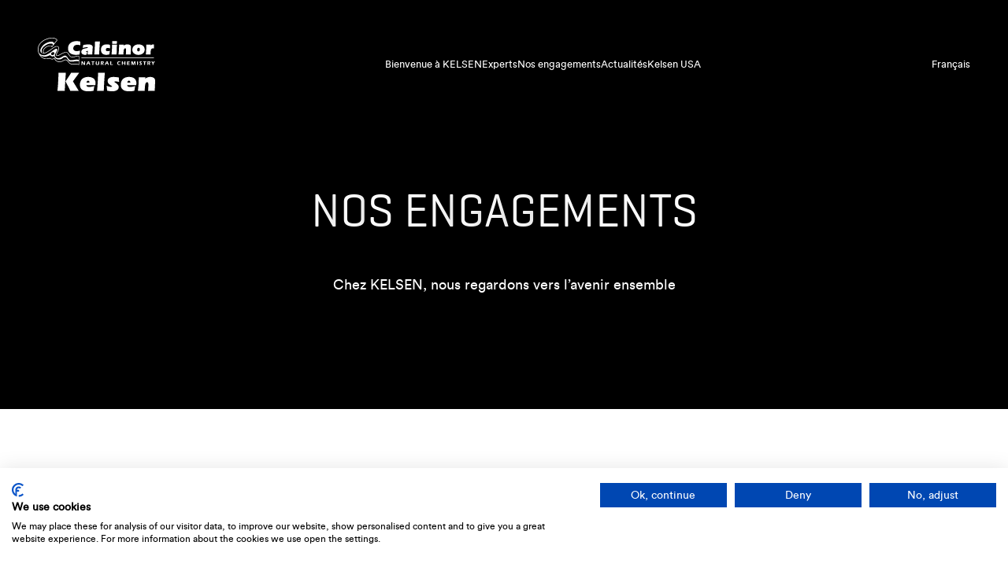

--- FILE ---
content_type: text/html; charset=UTF-8
request_url: https://www.refractarioskelsen.com/fr/nos-engagements/
body_size: 15668
content:
<!doctype html>
<html lang="fr-FR">
<head>
	<!-- Google Tag Manager -->
<script>(function(w,d,s,l,i){w[l]=w[l]||[];w[l].push({'gtm.start':
new Date().getTime(),event:'gtm.js'});var f=d.getElementsByTagName(s)[0],
j=d.createElement(s),dl=l!='dataLayer'?'&l='+l:'';j.async=true;j.src=
'https://www.googletagmanager.com/gtm.js?id='+i+dl;f.parentNode.insertBefore(j,f);
})(window,document,'script','dataLayer','GTM-MJRQ2V6');</script>
<!-- End Google Tag Manager -->
	
	<meta charset="UTF-8">
	<meta name="viewport" content="width=device-width, initial-scale=1">
	<link rel="profile" href="https://gmpg.org/xfn/11">

	<link rel="apple-touch-icon" sizes="57x57" href="https://www.refractarioskelsen.com/wp-content/themes/kelsen/apple-icon-57x57.png">
	<link rel="apple-touch-icon" sizes="60x60" href="https://www.refractarioskelsen.com/wp-content/themes/kelsen/apple-icon-60x60.png">
	<link rel="apple-touch-icon" sizes="72x72" href="https://www.refractarioskelsen.com/wp-content/themes/kelsen/apple-icon-72x72.png">
	<link rel="apple-touch-icon" sizes="76x76" href="https://www.refractarioskelsen.com/wp-content/themes/kelsen/apple-icon-76x76.png">
	<link rel="apple-touch-icon" sizes="114x114" href="https://www.refractarioskelsen.com/wp-content/themes/kelsen/apple-icon-114x114.png">
	<link rel="apple-touch-icon" sizes="120x120" href="https://www.refractarioskelsen.com/wp-content/themes/kelsen/apple-icon-120x120.png">
	<link rel="apple-touch-icon" sizes="144x144" href="https://www.refractarioskelsen.com/wp-content/themes/kelsen/apple-icon-144x144.png">
	<link rel="apple-touch-icon" sizes="152x152" href="https://www.refractarioskelsen.com/wp-content/themes/kelsen/apple-icon-152x152.png">
	<link rel="apple-touch-icon" sizes="180x180" href="https://www.refractarioskelsen.com/wp-content/themes/kelsen/apple-icon-180x180.png">
	<link rel="icon" type="image/png" sizes="192x192"  href="https://www.refractarioskelsen.com/wp-content/themes/kelsen/android-icon-192x192.png">
	<link rel="icon" type="image/png" sizes="32x32" href="https://www.refractarioskelsen.com/wp-content/themes/kelsen/favicon-32x32.png">
	<link rel="icon" type="image/png" sizes="96x96" href="https://www.refractarioskelsen.com/wp-content/themes/kelsen/favicon-96x96.png">
	<link rel="icon" type="image/png" sizes="16x16" href="https://www.refractarioskelsen.com/wp-content/themes/kelsen/favicon-16x16.png">
	<link rel="manifest" href="https://www.refractarioskelsen.com/wp-content/themes/kelsen/manifest.json">
	<meta name="msapplication-TileColor" content="#ffffff">
	<meta name="msapplication-TileImage" content="https://www.refractarioskelsen.com/wp-content/themes/kelsen/ms-icon-144x144.png">
	<meta name="theme-color" content="#ffffff">

	<meta name='robots' content='index, follow, max-image-preview:large, max-snippet:-1, max-video-preview:-1' />
<link rel="alternate" hreflang="eu" href="https://www.refractarioskelsen.com/eu/konprometituak/" />
<link rel="alternate" hreflang="en" href="https://www.refractarioskelsen.com/en/committed/" />
<link rel="alternate" hreflang="fr" href="https://www.refractarioskelsen.com/fr/nos-engagements/" />
<link rel="alternate" hreflang="es" href="https://www.refractarioskelsen.com/comprometidos/" />
<link rel="alternate" hreflang="x-default" href="https://www.refractarioskelsen.com/comprometidos/" />

	<!-- This site is optimized with the Yoast SEO plugin v26.7 - https://yoast.com/wordpress/plugins/seo/ -->
	<title>Nos engagements - Réfractaires KELSEN</title>
	<link rel="canonical" href="https://www.refractarioskelsen.com/fr/nos-engagements/" />
	<meta property="og:locale" content="fr_FR" />
	<meta property="og:type" content="article" />
	<meta property="og:title" content="Nos engagements - Réfractaires KELSEN" />
	<meta property="og:url" content="https://www.refractarioskelsen.com/fr/nos-engagements/" />
	<meta property="og:site_name" content="Réfractaires KELSEN" />
	<meta property="article:modified_time" content="2025-12-15T15:27:14+00:00" />
	<meta name="twitter:card" content="summary_large_image" />
	<script type="application/ld+json" class="yoast-schema-graph">{"@context":"https://schema.org","@graph":[{"@type":"WebPage","@id":"https://www.refractarioskelsen.com/fr/nos-engagements/","url":"https://www.refractarioskelsen.com/fr/nos-engagements/","name":"Nos engagements - Réfractaires KELSEN","isPartOf":{"@id":"https://www.refractarioskelsen.com/#website"},"datePublished":"2023-03-31T22:03:47+00:00","dateModified":"2025-12-15T15:27:14+00:00","breadcrumb":{"@id":"https://www.refractarioskelsen.com/fr/nos-engagements/#breadcrumb"},"inLanguage":"fr-FR","potentialAction":[{"@type":"ReadAction","target":["https://www.refractarioskelsen.com/fr/nos-engagements/"]}]},{"@type":"BreadcrumbList","@id":"https://www.refractarioskelsen.com/fr/nos-engagements/#breadcrumb","itemListElement":[{"@type":"ListItem","position":1,"name":"Portada","item":"https://www.refractarioskelsen.com/"},{"@type":"ListItem","position":2,"name":"Nos engagements"}]},{"@type":"WebSite","@id":"https://www.refractarioskelsen.com/#website","url":"https://www.refractarioskelsen.com/","name":"Réfractaires KELSEN","description":"","potentialAction":[{"@type":"SearchAction","target":{"@type":"EntryPoint","urlTemplate":"https://www.refractarioskelsen.com/?s={search_term_string}"},"query-input":{"@type":"PropertyValueSpecification","valueRequired":true,"valueName":"search_term_string"}}],"inLanguage":"fr-FR"}]}</script>
	<!-- / Yoast SEO plugin. -->


<link rel='dns-prefetch' href='//consent.cookiefirst.com' />
<link rel='dns-prefetch' href='//ajax.googleapis.com' />
<link rel="alternate" type="application/rss+xml" title="Réfractaires KELSEN &raquo; Flux" href="https://www.refractarioskelsen.com/fr/feed/" />
<link rel="alternate" type="application/rss+xml" title="Réfractaires KELSEN &raquo; Flux des commentaires" href="https://www.refractarioskelsen.com/fr/comments/feed/" />
<link rel="alternate" title="oEmbed (JSON)" type="application/json+oembed" href="https://www.refractarioskelsen.com/fr/wp-json/oembed/1.0/embed?url=https%3A%2F%2Fwww.refractarioskelsen.com%2Ffr%2Fnos-engagements%2F" />
<link rel="alternate" title="oEmbed (XML)" type="text/xml+oembed" href="https://www.refractarioskelsen.com/fr/wp-json/oembed/1.0/embed?url=https%3A%2F%2Fwww.refractarioskelsen.com%2Ffr%2Fnos-engagements%2F&#038;format=xml" />
<style id='wp-img-auto-sizes-contain-inline-css'>
img:is([sizes=auto i],[sizes^="auto," i]){contain-intrinsic-size:3000px 1500px}
/*# sourceURL=wp-img-auto-sizes-contain-inline-css */
</style>
<style id='wp-emoji-styles-inline-css'>

	img.wp-smiley, img.emoji {
		display: inline !important;
		border: none !important;
		box-shadow: none !important;
		height: 1em !important;
		width: 1em !important;
		margin: 0 0.07em !important;
		vertical-align: -0.1em !important;
		background: none !important;
		padding: 0 !important;
	}
/*# sourceURL=wp-emoji-styles-inline-css */
</style>
<link rel='stylesheet' id='wp-block-library-css' href='https://www.refractarioskelsen.com/wp-includes/css/dist/block-library/style.min.css' media='all' />
<style id='global-styles-inline-css'>
:root{--wp--preset--aspect-ratio--square: 1;--wp--preset--aspect-ratio--4-3: 4/3;--wp--preset--aspect-ratio--3-4: 3/4;--wp--preset--aspect-ratio--3-2: 3/2;--wp--preset--aspect-ratio--2-3: 2/3;--wp--preset--aspect-ratio--16-9: 16/9;--wp--preset--aspect-ratio--9-16: 9/16;--wp--preset--color--black: #000000;--wp--preset--color--cyan-bluish-gray: #abb8c3;--wp--preset--color--white: #ffffff;--wp--preset--color--pale-pink: #f78da7;--wp--preset--color--vivid-red: #cf2e2e;--wp--preset--color--luminous-vivid-orange: #ff6900;--wp--preset--color--luminous-vivid-amber: #fcb900;--wp--preset--color--light-green-cyan: #7bdcb5;--wp--preset--color--vivid-green-cyan: #00d084;--wp--preset--color--pale-cyan-blue: #8ed1fc;--wp--preset--color--vivid-cyan-blue: #0693e3;--wp--preset--color--vivid-purple: #9b51e0;--wp--preset--gradient--vivid-cyan-blue-to-vivid-purple: linear-gradient(135deg,rgb(6,147,227) 0%,rgb(155,81,224) 100%);--wp--preset--gradient--light-green-cyan-to-vivid-green-cyan: linear-gradient(135deg,rgb(122,220,180) 0%,rgb(0,208,130) 100%);--wp--preset--gradient--luminous-vivid-amber-to-luminous-vivid-orange: linear-gradient(135deg,rgb(252,185,0) 0%,rgb(255,105,0) 100%);--wp--preset--gradient--luminous-vivid-orange-to-vivid-red: linear-gradient(135deg,rgb(255,105,0) 0%,rgb(207,46,46) 100%);--wp--preset--gradient--very-light-gray-to-cyan-bluish-gray: linear-gradient(135deg,rgb(238,238,238) 0%,rgb(169,184,195) 100%);--wp--preset--gradient--cool-to-warm-spectrum: linear-gradient(135deg,rgb(74,234,220) 0%,rgb(151,120,209) 20%,rgb(207,42,186) 40%,rgb(238,44,130) 60%,rgb(251,105,98) 80%,rgb(254,248,76) 100%);--wp--preset--gradient--blush-light-purple: linear-gradient(135deg,rgb(255,206,236) 0%,rgb(152,150,240) 100%);--wp--preset--gradient--blush-bordeaux: linear-gradient(135deg,rgb(254,205,165) 0%,rgb(254,45,45) 50%,rgb(107,0,62) 100%);--wp--preset--gradient--luminous-dusk: linear-gradient(135deg,rgb(255,203,112) 0%,rgb(199,81,192) 50%,rgb(65,88,208) 100%);--wp--preset--gradient--pale-ocean: linear-gradient(135deg,rgb(255,245,203) 0%,rgb(182,227,212) 50%,rgb(51,167,181) 100%);--wp--preset--gradient--electric-grass: linear-gradient(135deg,rgb(202,248,128) 0%,rgb(113,206,126) 100%);--wp--preset--gradient--midnight: linear-gradient(135deg,rgb(2,3,129) 0%,rgb(40,116,252) 100%);--wp--preset--font-size--small: 13px;--wp--preset--font-size--medium: 20px;--wp--preset--font-size--large: 36px;--wp--preset--font-size--x-large: 42px;--wp--preset--spacing--20: 0.44rem;--wp--preset--spacing--30: 0.67rem;--wp--preset--spacing--40: 1rem;--wp--preset--spacing--50: 1.5rem;--wp--preset--spacing--60: 2.25rem;--wp--preset--spacing--70: 3.38rem;--wp--preset--spacing--80: 5.06rem;--wp--preset--shadow--natural: 6px 6px 9px rgba(0, 0, 0, 0.2);--wp--preset--shadow--deep: 12px 12px 50px rgba(0, 0, 0, 0.4);--wp--preset--shadow--sharp: 6px 6px 0px rgba(0, 0, 0, 0.2);--wp--preset--shadow--outlined: 6px 6px 0px -3px rgb(255, 255, 255), 6px 6px rgb(0, 0, 0);--wp--preset--shadow--crisp: 6px 6px 0px rgb(0, 0, 0);}:where(.is-layout-flex){gap: 0.5em;}:where(.is-layout-grid){gap: 0.5em;}body .is-layout-flex{display: flex;}.is-layout-flex{flex-wrap: wrap;align-items: center;}.is-layout-flex > :is(*, div){margin: 0;}body .is-layout-grid{display: grid;}.is-layout-grid > :is(*, div){margin: 0;}:where(.wp-block-columns.is-layout-flex){gap: 2em;}:where(.wp-block-columns.is-layout-grid){gap: 2em;}:where(.wp-block-post-template.is-layout-flex){gap: 1.25em;}:where(.wp-block-post-template.is-layout-grid){gap: 1.25em;}.has-black-color{color: var(--wp--preset--color--black) !important;}.has-cyan-bluish-gray-color{color: var(--wp--preset--color--cyan-bluish-gray) !important;}.has-white-color{color: var(--wp--preset--color--white) !important;}.has-pale-pink-color{color: var(--wp--preset--color--pale-pink) !important;}.has-vivid-red-color{color: var(--wp--preset--color--vivid-red) !important;}.has-luminous-vivid-orange-color{color: var(--wp--preset--color--luminous-vivid-orange) !important;}.has-luminous-vivid-amber-color{color: var(--wp--preset--color--luminous-vivid-amber) !important;}.has-light-green-cyan-color{color: var(--wp--preset--color--light-green-cyan) !important;}.has-vivid-green-cyan-color{color: var(--wp--preset--color--vivid-green-cyan) !important;}.has-pale-cyan-blue-color{color: var(--wp--preset--color--pale-cyan-blue) !important;}.has-vivid-cyan-blue-color{color: var(--wp--preset--color--vivid-cyan-blue) !important;}.has-vivid-purple-color{color: var(--wp--preset--color--vivid-purple) !important;}.has-black-background-color{background-color: var(--wp--preset--color--black) !important;}.has-cyan-bluish-gray-background-color{background-color: var(--wp--preset--color--cyan-bluish-gray) !important;}.has-white-background-color{background-color: var(--wp--preset--color--white) !important;}.has-pale-pink-background-color{background-color: var(--wp--preset--color--pale-pink) !important;}.has-vivid-red-background-color{background-color: var(--wp--preset--color--vivid-red) !important;}.has-luminous-vivid-orange-background-color{background-color: var(--wp--preset--color--luminous-vivid-orange) !important;}.has-luminous-vivid-amber-background-color{background-color: var(--wp--preset--color--luminous-vivid-amber) !important;}.has-light-green-cyan-background-color{background-color: var(--wp--preset--color--light-green-cyan) !important;}.has-vivid-green-cyan-background-color{background-color: var(--wp--preset--color--vivid-green-cyan) !important;}.has-pale-cyan-blue-background-color{background-color: var(--wp--preset--color--pale-cyan-blue) !important;}.has-vivid-cyan-blue-background-color{background-color: var(--wp--preset--color--vivid-cyan-blue) !important;}.has-vivid-purple-background-color{background-color: var(--wp--preset--color--vivid-purple) !important;}.has-black-border-color{border-color: var(--wp--preset--color--black) !important;}.has-cyan-bluish-gray-border-color{border-color: var(--wp--preset--color--cyan-bluish-gray) !important;}.has-white-border-color{border-color: var(--wp--preset--color--white) !important;}.has-pale-pink-border-color{border-color: var(--wp--preset--color--pale-pink) !important;}.has-vivid-red-border-color{border-color: var(--wp--preset--color--vivid-red) !important;}.has-luminous-vivid-orange-border-color{border-color: var(--wp--preset--color--luminous-vivid-orange) !important;}.has-luminous-vivid-amber-border-color{border-color: var(--wp--preset--color--luminous-vivid-amber) !important;}.has-light-green-cyan-border-color{border-color: var(--wp--preset--color--light-green-cyan) !important;}.has-vivid-green-cyan-border-color{border-color: var(--wp--preset--color--vivid-green-cyan) !important;}.has-pale-cyan-blue-border-color{border-color: var(--wp--preset--color--pale-cyan-blue) !important;}.has-vivid-cyan-blue-border-color{border-color: var(--wp--preset--color--vivid-cyan-blue) !important;}.has-vivid-purple-border-color{border-color: var(--wp--preset--color--vivid-purple) !important;}.has-vivid-cyan-blue-to-vivid-purple-gradient-background{background: var(--wp--preset--gradient--vivid-cyan-blue-to-vivid-purple) !important;}.has-light-green-cyan-to-vivid-green-cyan-gradient-background{background: var(--wp--preset--gradient--light-green-cyan-to-vivid-green-cyan) !important;}.has-luminous-vivid-amber-to-luminous-vivid-orange-gradient-background{background: var(--wp--preset--gradient--luminous-vivid-amber-to-luminous-vivid-orange) !important;}.has-luminous-vivid-orange-to-vivid-red-gradient-background{background: var(--wp--preset--gradient--luminous-vivid-orange-to-vivid-red) !important;}.has-very-light-gray-to-cyan-bluish-gray-gradient-background{background: var(--wp--preset--gradient--very-light-gray-to-cyan-bluish-gray) !important;}.has-cool-to-warm-spectrum-gradient-background{background: var(--wp--preset--gradient--cool-to-warm-spectrum) !important;}.has-blush-light-purple-gradient-background{background: var(--wp--preset--gradient--blush-light-purple) !important;}.has-blush-bordeaux-gradient-background{background: var(--wp--preset--gradient--blush-bordeaux) !important;}.has-luminous-dusk-gradient-background{background: var(--wp--preset--gradient--luminous-dusk) !important;}.has-pale-ocean-gradient-background{background: var(--wp--preset--gradient--pale-ocean) !important;}.has-electric-grass-gradient-background{background: var(--wp--preset--gradient--electric-grass) !important;}.has-midnight-gradient-background{background: var(--wp--preset--gradient--midnight) !important;}.has-small-font-size{font-size: var(--wp--preset--font-size--small) !important;}.has-medium-font-size{font-size: var(--wp--preset--font-size--medium) !important;}.has-large-font-size{font-size: var(--wp--preset--font-size--large) !important;}.has-x-large-font-size{font-size: var(--wp--preset--font-size--x-large) !important;}
/*# sourceURL=global-styles-inline-css */
</style>

<style id='classic-theme-styles-inline-css'>
/*! This file is auto-generated */
.wp-block-button__link{color:#fff;background-color:#32373c;border-radius:9999px;box-shadow:none;text-decoration:none;padding:calc(.667em + 2px) calc(1.333em + 2px);font-size:1.125em}.wp-block-file__button{background:#32373c;color:#fff;text-decoration:none}
/*# sourceURL=/wp-includes/css/classic-themes.min.css */
</style>
<link rel='stylesheet' id='cookiefirst-plugin-css' href='https://www.refractarioskelsen.com/wp-content/plugins/cookiefirst-plugin/public/css/cookiefirst-plugin-public.css' media='all' />
<link rel='stylesheet' id='wpml-menu-item-0-css' href='https://www.refractarioskelsen.com/wp-content/plugins/sitepress-multilingual-cms/templates/language-switchers/menu-item/style.min.css' media='all' />
<link rel='stylesheet' id='kelsen-style-css' href='https://www.refractarioskelsen.com/wp-content/themes/kelsen/style.css' media='all' />
<link rel='stylesheet' id='kelsen-main-style-css' href='https://www.refractarioskelsen.com/wp-content/themes/kelsen/css/main.css' media='all' />
<script id="wpml-cookie-js-extra">
var wpml_cookies = {"wp-wpml_current_language":{"value":"fr","expires":1,"path":"/"}};
var wpml_cookies = {"wp-wpml_current_language":{"value":"fr","expires":1,"path":"/"}};
//# sourceURL=wpml-cookie-js-extra
</script>
<script src="https://www.refractarioskelsen.com/wp-content/plugins/sitepress-multilingual-cms/res/js/cookies/language-cookie.js" id="wpml-cookie-js" defer data-wp-strategy="defer"></script>
<script src="//ajax.googleapis.com/ajax/libs/jquery/1.12.4/jquery.min.js" id="jquery-js"></script>
<script src="https://www.refractarioskelsen.com/wp-content/plugins/cookiefirst-plugin/public/js/cookiefirst-plugin-public.js" id="cookiefirst-plugin-js"></script>
<script src="https://consent.cookiefirst.com/sites/refractarioskelsen.com-4b1826be-c3f7-4477-b3bf-643314c96b95/consent.js" id="cookiefirst-script-js"></script>
<script id="whp1734front.js7023-js-extra">
var whp_local_data = {"add_url":"https://www.refractarioskelsen.com/wp-admin/post-new.php?post_type=event","ajaxurl":"https://www.refractarioskelsen.com/wp-admin/admin-ajax.php"};
//# sourceURL=whp1734front.js7023-js-extra
</script>
<script src="https://www.refractarioskelsen.com/wp-content/plugins/wp-security-hardening/modules/js/front.js" id="whp1734front.js7023-js"></script>
<link rel="https://api.w.org/" href="https://www.refractarioskelsen.com/fr/wp-json/" /><link rel="alternate" title="JSON" type="application/json" href="https://www.refractarioskelsen.com/fr/wp-json/wp/v2/pages/221" /><link rel='stylesheet' id='whp7680tw-bs4.css-css' href='https://www.refractarioskelsen.com/wp-content/plugins/wp-security-hardening/modules/inc/assets/css/tw-bs4.css' media='all' />
<link rel='stylesheet' id='whp3125font-awesome.min.css-css' href='https://www.refractarioskelsen.com/wp-content/plugins/wp-security-hardening/modules/inc/fa/css/font-awesome.min.css' media='all' />
<link rel='stylesheet' id='whp1437front.css-css' href='https://www.refractarioskelsen.com/wp-content/plugins/wp-security-hardening/modules/css/front.css' media='all' />
</head>
<body data-rsssl=1 class="wp-singular page-template page-template-page-comprometidos page-template-page-comprometidos-php page page-id-221 wp-theme-kelsen antialiased font-circularair " style="font-size: 0.8rem;">
	<!-- Google Tag Manager (noscript) -->
<noscript><iframe src="https://www.googletagmanager.com/ns.html?id=GTM-MJRQ2V6"
height="0" width="0" style="display:none;visibility:hidden"></iframe></noscript>
<!-- End Google Tag Manager (noscript) -->
	
<div id="page" class="site">
	<a class="skip-link screen-reader-text" href="#primary">Skip to content</a>

	<div class="absolute top-0 right-0 left-0 py-12 px-6 md:px-12 z-50 after:block after:content-[''] after:bg-gradient-to-b after:from-black after:top-0 after:left-0 after:bottom-0 after:w-full after:absolute text-white" style="z-index: 99999999 !important;">
		<div class="flex justify-between items-center relative z-50">
		  <div>
			<a href="https://www.refractarioskelsen.com/fr/">
			<svg class="block w-[148.53px] h-auto"
     viewBox="0 0 1920 874"
     xmlns="http://www.w3.org/2000/svg"
     preserveAspectRatio="xMidYMid meet">
<path transform="translate(214)" d="m0 0h37l18 3 18 6 14 8 12 11 6 9 1 4-22 28-12 15-44 56-12 15h-2l-3-12-5-5-6-2h-20l-20 4-17 6-17 9-11 8-13 11-10 11-7 12-5 17v18l3 12 2 4h7l21-7 20-10 20-12 42-28 36-26 23-14 19-9 13-4 5-1h15l11 4 8 7 5 8 3 11v16l-3 14-7 17-12 23-13 23-8 14 1 9 8 5 10 1 12-3 19-9 24-14 30-15 27-11 17-4h13l10 2 12 6 10 9 9 13 10 17 9 13 8 8 9 6 15 5 7 1h12l21-5 19-6 21-4h27l14 2v144l-11-3-17-4-8-1h-82l-20-4-16-8-10-8-4-3v-2l-4-2v-2h-2l-9-11-8-11-7-9-7-6-11-5h-15l-13 5-24 13-17 7-18 5-12 2h-23l-16-4-16-8-12-9-14-14-11-16-3-4-10 6-12 4-5 1h-15l-13-4-11-6-4-3-6 1-21 5-21 2h-24l-18-3-16-6-17-9-14-11-13-12-12-14-7-10-9-15-8-16-7-19-5-21v-35l3-19 7-23 10-21 10-16 12-14 7-8 8-8 11-9 16-12 15-9 23-12 27-11 23-7 27-6zm9 8-24 3-27 6-30 10-25 11-18 10-15 10-13 10-10 9-15 15-10 13-8 13-8 16-6 17-4 17-2 16v20l3 18 5 17 6 13 7 8 13 10 17 8 17 5 20 3h16l15-3 15-5 16-8 16-9 15-9 18-12 19-14 13-10 17-13 15-10 16-9 9-3h11l7 3 5 6 1 3v8l-7 14-10 17-13 23-8 16-3 11v9l4 13 7 11 5 6 10 7 9 4 9 2h20l16-4 19-8 20-11 15-9 18-8 7-2h12l10 3 11 8 11 12 13 20 8 11 9 10 7 6 7 4 13 2 21-1 49-8 16-2h23l17 3 4 1v-53l-4-1-16-1-20 2-19 5-24 7-11 2h-10l-16-3-12-5-10-7-10-10-10-15-10-17-7-9-4-5-7-5-12-4h-17l-27 9-24 11-21 11-21 12-19 9-9 3h-16l-9-4-6-5-3-7v-7l3-7 11-20 9-16 12-23 6-14 2-9v-19l-3-9-6-7-10-4h-14l-17 5-16 8-17 10-20 14-18 13-17 12-20 13-21 13-18 10-21 9-16 4-8 1h-10l-16-4-11-6-7-7-7-14-2-9v-19l4-16 8-18 11-17 11-14 13-14 8-7 14-11 19-12 25-12 24-8 23-5 7-1h24l13 4 10 8 9 11 4 4 12-16 9-11 11-14 7-9-1-5-11-11-14-8-15-5-15-3-11-1zm-21 87-23 5-24 8-21 11-21 14-11 9-16 16-11 15-8 16-3 11-1 10v19l4 16 4 4 7 2h12l-5-19v-18l3-13 5-11 6-10 9-10 9-9 13-10 21-12 19-7 12-3 15-2h16l10 3 6 4 4 3 10-12 6-8-1-5-7-10-7-5-8-2zm43 140-12 5-8 7-5 8-2 6v8l4 8 5 4 10 3 10-1 12-6 7-7 5-10v-11l-4-8-6-5-2-1zm-44 49-27 11-30 10-16 3-10 1h-12l-17-2-12-4-18-8-14-8v3l11 12 11 11 14 10 14 8 18 6 9 2h34l20-3 18-5 4-2 8 6 16 8 4 1h15l14-4 10-7 5-6 3 4 7 13 9 12 11 12 12 9 16 8 12 3h24l19-4 22-8 20-11 14-7 8-2h15l11 4 9 6 9 9 9 13 9 11 11 11 13 9 8 4 18 4 12 1h18l20-1h32l23 4 5 1v-48l-10-2h-23l-31 3-24 4-9 1h-32l-16-3-10-4-10-9-7-10-12-18-14-20-8-6-9-3h-16l-14 4-10 6-16 12-16 9-12 4-14 2h-20l-16-2-16-6-13-8-7-6-9-14-4-11-2-9-12 5-4 1h-19l-13-4-10-6-8-8z" fill="#fff"/>
<path transform="translate(1826,641)" d="m0 0h25l20 3 15 5 12 7 8 7 7 10 5 12 2 8v39l-4 74-2 63h-109l1-19 3-45 1-23v-24l-2-15-4-10-5-4-5-2h-9l-9 4-6 5-7 12-5 16-3 19-3 30-3 55-1 1h-109v-8l4-35 4-45 2-29 3-84 1-21h108l-1 21 10-8 16-9 21-7z" fill="#fff"/>
<path transform="translate(809,641)" d="m0 0h30l18 2 25 6 18 8 12 8 12 11 7 10 7 14 4 12 2 11 1 11v12l-2 19-2 9h-146l2 11 6 9 10 6 12 3 12 1h12l20-2 26-5 27-7h2l-2 17-10 58-2 2-31 5-22 2h-57l-22-3-23-6-18-8-13-9-12-11-9-13-6-12-5-16-2-12v-34l3-18 8-24 8-15 11-14 9-9 11-8 14-8 16-6 21-5zm10 61-10 4-6 7-5 12-1 8h47v-14l-4-10-5-4-8-3z" fill="#fff"/>
<path transform="translate(1477,641)" d="m0 0h30l24 3 22 6 14 6 15 10 7 6 10 13 8 16 4 13 2 15v23l-2 17-1 5h-147l3 12 4 6v2l12 6 12 3 12 1h11l21-2 30-6 23-6h2l-6 38-6 35-2 4-32 5-22 2h-57l-22-3-25-7-17-8-10-7-10-9-9-10-6-10-6-15-4-17-1-9v-24l3-20 6-21 8-16 7-11 9-10 5-5 8-7 13-8 18-8 25-6zm10 61-9 4-7 8-4 10-1 9h47v-11l-2-8-4-6-5-4-6-2z" fill="#fff"/>
<path transform="translate(545,573)" d="m0 0h131l-4 7-12 16-13 18-12 16-10 14-12 16-14 19-13 18-11 15 6 11 26 42 16 26 14 23 32 52 1 3h-137l-8-16-9-19-18-36-10-19-16-31-18-33 1-5 13-19 17-25 29-43 12-19 13-21z" fill="#fff"/>
<path transform="translate(1225,641)" d="m0 0h32l25 2 43 6 1 1 4 65v8l-11-3-15-4-15-2h-27l-9 3v6l10 8 18 11 12 9 10 9 8 8 7 11 5 15v22l-5 16-8 12-7 7-14 9-13 6-23 6-14 2h-45l-31-4-28-5-2-16-5-52v-11l36 12 15 3 9 1h13l12-3 1-1v-6l-10-8-17-11-11-8-10-9-5-5-7-8-8-16-3-16 1-15 5-16 7-11 9-9 13-8 16-6 20-4z" fill="#fff"/>
<path transform="translate(339,573)" d="m0 0h119v11l-6 85-7 110-2 41-1 36-1 13h-119l1-19 6-64 5-83 2-44 1-32 1-53z" fill="#fff"/>
<path transform="translate(987,573)" d="m0 0h110l-5 64-4 58-6 113-2 60-1 1h-109l1-15 3-34 7-111 4-90 1-33z" fill="#fff"/>
<path transform="translate(623,55)" d="m0 0h18l24 2 28 4 1 1 2 45v15l-12-2-20-4-10-1h-15l-16 3-12 5-11 7-8 9-6 10-4 12-1 5v15l4 13 7 10 8 6 11 5 12 3h27l20-3 17-4h5l-2 16-8 46-5 2-31 3h-43l-20-3-19-5-17-7-15-9-12-11-8-9-8-14-5-13-3-13-1-8v-26l3-17 6-18 9-16 8-10 6-7 14-11 11-7 17-8 15-5 20-4z" fill="#fff"/>
<path transform="translate(1453,109)" d="m0 0h26l17 4 12 6 7 6 7 11 3 12v22l-3 59-1 32-1 13h-79l1-20 2-27v-40l-3-10-4-4-2-1h-10l-7 4-6 9-4 11-4 25-1 12-2 40-1 1h-79v-9l4-35 2-25 4-92h78v15l9-7 14-7 15-4z" fill="#fff"/>
<path transform="translate(1636,109)" d="m0 0h28l17 3 14 4 17 8 14 11 10 12 8 16 3 10 1 7v25l-3 15-7 16-9 12-7 7-10 7-16 8-16 5-17 3h-32l-18-3-18-6-15-8-13-12-7-8-8-16-4-14-1-8v-13l3-17 5-14 6-10 9-11 9-8 13-8 13-6 14-4zm11 55-9 3-5 4-6 12-1 5v15l3 10 6 7 8 3h7l7-3 7-6 4-9 2-9v-12l-3-10-6-7-9-3z" fill="#fff"/>
<path transform="translate(810,109)" d="m0 0h35l20 4 12 5 10 7 6 7 4 9 1 6v14l-3 46-2 33-1 33-1 1h-76l1-17 2-35v-9l-20 6-8 5v6l5 3h7l8-1-5 17-8 26-1 2-7 1h-28l-14-3-12-5-8-6-7-7-6-12-2-11v-9l3-14 7-12 10-9 16-8 15-5 31-6 17-4 6-2v-6l-3-4-5-1h-9l-18 2-20 4-23 7h-3l1-12 6-36 25-5 30-4z" fill="#fff"/>
<path transform="translate(1111,109)" d="m0 0h34l23 3 12 3 2 23 2 35-2 1-21-6-6-1h-20l-10 4-7 6-4 9v17l5 10 5 4 9 3h16l16-3 11-4h3l-1 12-7 43-1 4-24 5-10 1h-32l-16-3-16-6-12-8-10-10-7-11-5-12-3-13-1-10v-16l2-17 4-14 8-16 9-11 12-9 17-8z" fill="#fff"/>
<path transform="translate(937,60)" d="m0 0h80l-4 46-6 101-1 20-1 36-1 11h-79l-1-2 4-45 5-85 2-43 1-31z" fill="#fff"/>
<path transform="translate(1879,109)" d="m0 0h17l4 1 2 50v15l-7-1h-19l-11 4-7 6-5 9-3 9-2 14-1 16v42h-78l1-22 3-44 1-25 1-69 1-1h74l1 12 11-9 10-5z" fill="#fff"/>
<path transform="translate(1215,113)" d="m0 0h81l-3 38-2 49-1 74h-84l5-53 2-35z" fill="#fff"/>
<path transform="translate(713,325)" d="m0 0h1187v10h-1187z" fill="#fff"/>
<path transform="translate(1219,55)" d="m0 0h76v14l-2 31h-75l-1-2 1-42z" fill="#fff"/>
<path transform="translate(1533,385)" d="m0 0h18l9 29 2 7v4h2l3-10 12-30h18v58l-1 1h-12v-41l-10 27-5 13-1 1h-13l-11-38-1-2-3 40h-12l2-29 2-26z" fill="#fff"/>
<path transform="translate(716,385)" d="m0 0h17l12 19 13 21 1-5 1-25 1-10h13l-2 48-1 11h-17l-6-10-11-17-8-13-1 4-1 35-1 1h-13z" fill="#fff"/>
<path transform="translate(1377,385)" d="m0 0h15l-1 23h28v-22l1-1h14l-1 29-1 30h-15l1-25h-28v13l-1 12h-14v-14z" fill="#fff"/>
<path transform="translate(950,385)" d="m0 0h15l-2 38 2 7 4 3 10 1 7-3 3-7 2-36 1-3h14l-1 31-2 16-4 6-5 4-5 2-6 1h-15l-8-2-8-5-4-8v-11z" fill="#fff"/>
<path transform="translate(1033,385)" d="m0 0h35l7 4 4 6v10l-4 7-4 3-7 3 13 23v3h-15l-9-20-6-13 12-1 5-4 1-5-3-5-11-1h-5l-1 36-1 13h-14l2-49z" fill="#fff"/>
<path transform="translate(1796,385)" d="m0 0h35l7 4 3 3 1 3v10l-4 7-6 4-5 2 14 25v1h-16l-8-18-7-15 12-1 5-4 1-6-3-4-11-1h-5l-1 35-1 14h-14l2-48z" fill="#fff"/>
<path transform="translate(821,385)" d="m0 0h18l7 20 12 33 2 6h-15l-4-10-3-11-22 1-9 19-1 1h-15l2-5 15-29 10-19zm7 12-8 17h15l-3-11-2-6z" fill="#fff"/>
<path transform="translate(1124,385)" d="m0 0h18l11 31 10 27v1h-15l-7-19v-2l-22 1-9 19-1 1h-15l8-16 20-39zm8 11-9 17v1h15l-2-9-3-9z" fill="#fff"/>
<path transform="translate(1462,385)" d="m0 0h44l-1 10h-29l-1 14h26l-1 10h-26v15h29v10h-44l1-21z" fill="#fff"/>
<path transform="translate(1327,384)" d="m0 0h18l6 2v10l-9-1h-10l-10 4-5 6-2 6v10l4 8 7 4 3 1h11l10-2v7l-2 5-7 1h-16l-10-3-8-6-4-5-3-8v-14l3-9 6-8 10-6z" fill="#fff"/>
<path transform="translate(1679,384)" d="m0 0h16l5 1 1 3v8l-7-1h-10l-4 3 1 5 16 15 4 5 1 2v8l-4 7-7 4-4 1h-14l-9-2-1-3v-9l10 3h10l4-3-1-6-10-9-8-7-3-6v-7l3-6 5-4z" fill="#fff"/>
<path transform="translate(1859,385)" d="m0 0h16l10 20v2l4-4 11-18h15l-2 5-19 28-1 1-2 25h-14v-26l-15-27z" fill="#fff"/>
<path transform="translate(1723,385)" d="m0 0h51v10h-19v18l-1 30-1 1h-14l1-28 1-21h-18z" fill="#fff"/>
<path transform="translate(878,385)" d="m0 0h51l-1 10h-18l-2 49h-14l-1-2 3-47h-18z" fill="#fff"/>
<path transform="translate(1187,385)" d="m0 0h14v15l-1 23-1 11h28l-1 10h-42l2-48z" fill="#fff"/>
<path transform="translate(1626,385)" d="m0 0h14v14l-2 45h-15l2-49z" fill="#fff"/>
</svg>


			</a>
		  </div>
		  <div id="mobile-menu" class="hidden lg:block">
			<ul class="flex flex-col lg:flex-row gap-6">
			  <li><a href="https://www.refractarioskelsen.com/fr/bienvenidos-a-kelsen/" class="">Bienvenue à KELSEN</a></li>
			  <li><a href="https://www.refractarioskelsen.com/fr/expertos/" class="">Experts</a></li>
			  <li><a href="https://www.refractarioskelsen.com/fr/comprometidos/" class="">Nos engagements</a></li>
			  <li><a href="https://www.refractarioskelsen.com/fr/actualites/" class="">Actualités</a></li>
			  				<li><a href="https://www.refractarioskelsen.com/fr/kelsen-usa/" class="">Kelsen USA</a></li>
			  			</ul>
		  </div>
		  
		  <div>
			  			  <div class="wpml-switcher hidden lg:block">
			  <div class="menu-idioma-container"><ul id="primary-menu" class="menu"><li id="menu-item-wpml-ls-30-fr" class="menu-item wpml-ls-slot-30 wpml-ls-item wpml-ls-item-fr wpml-ls-current-language wpml-ls-menu-item menu-item-type-wpml_ls_menu_item menu-item-object-wpml_ls_menu_item menu-item-has-children menu-item-wpml-ls-30-fr"><a href="https://www.refractarioskelsen.com/fr/nos-engagements/" role="menuitem"><span class="wpml-ls-display">Français</span></a>
<ul class="sub-menu">
	<li id="menu-item-wpml-ls-30-eu" class="menu-item wpml-ls-slot-30 wpml-ls-item wpml-ls-item-eu wpml-ls-menu-item wpml-ls-first-item menu-item-type-wpml_ls_menu_item menu-item-object-wpml_ls_menu_item menu-item-wpml-ls-30-eu"><a href="https://www.refractarioskelsen.com/eu/konprometituak/" title="Passer à Basque" aria-label="Passer à Basque" role="menuitem"><span class="wpml-ls-display">Basque</span></a></li>
	<li id="menu-item-wpml-ls-30-en" class="menu-item wpml-ls-slot-30 wpml-ls-item wpml-ls-item-en wpml-ls-menu-item menu-item-type-wpml_ls_menu_item menu-item-object-wpml_ls_menu_item menu-item-wpml-ls-30-en"><a href="https://www.refractarioskelsen.com/en/committed/" title="Passer à Anglais" aria-label="Passer à Anglais" role="menuitem"><span class="wpml-ls-display">Anglais</span></a></li>
	<li id="menu-item-wpml-ls-30-es" class="menu-item wpml-ls-slot-30 wpml-ls-item wpml-ls-item-es wpml-ls-menu-item wpml-ls-last-item menu-item-type-wpml_ls_menu_item menu-item-object-wpml_ls_menu_item menu-item-wpml-ls-30-es"><a href="https://www.refractarioskelsen.com/comprometidos/" title="Passer à Espagnol" aria-label="Passer à Espagnol" role="menuitem"><span class="wpml-ls-display">Espagnol</span></a></li>
</ul>
</li>
</ul></div>			  </div>
			  <div class="lg:hidden _w-[148.53px] text-right flex">
					<a href="#mobile-menu" class="ml-auto mobile-menu"></a>
					<svg xmlns="http://www.w3.org/2000/svg" class="hidden ml-auto" width="69.681" height="19.68" viewBox="0 0 69.681 19.68">
					  <g class="hidden" id="Grupo_385" data-name="Grupo 385" transform="translate(-1249.033 -530.16)">
						<line id="Línea_7" data-name="Línea 7" x2="30" transform="translate(1288.714 534)" fill="none" stroke="#fff" stroke-width="1"/>
						<line id="Línea_8" data-name="Línea 8" x2="30" transform="translate(1288.714 546)" fill="none" stroke="#fff" stroke-width="1"/>
					  </g>
					  <path id="iconmonstr-globe-thin" d="M9.857,0a9.841,9.841,0,1,1-.032,0h.032Zm3.029,13.12H6.8c.524,3.5,1.838,5.74,3.045,5.74s2.522-2.242,3.046-5.74m5.359,0H13.716a11.382,11.382,0,0,1-2.038,5.552,9.041,9.041,0,0,0,6.567-5.552m-12.279,0H1.436A9.044,9.044,0,0,0,8,18.673,11.382,11.382,0,0,1,5.966,13.12m-.1-5.74h-4.7a9.056,9.056,0,0,0,0,4.92h4.7a24.453,24.453,0,0,1,0-4.92m7.127,0H6.69a23.466,23.466,0,0,0,0,4.92h6.3a23.469,23.469,0,0,0,0-4.92m5.529,0h-4.7a24.292,24.292,0,0,1,0,4.92h4.7a9.055,9.055,0,0,0,0-4.92M8,1.008A9.044,9.044,0,0,0,1.436,6.56h4.53A11.379,11.379,0,0,1,8,1.008M12.886,6.56C12.362,3.062,11.047.82,9.84.82S7.319,3.062,6.8,6.56ZM11.678,1.008A11.379,11.379,0,0,1,13.716,6.56h4.529a9.041,9.041,0,0,0-6.567-5.552" fill="#fff" fill-rule="evenodd" opacity="0.8"/>
					</svg>
				</div>
		  </div>
		</div>
		
		
	  </div>


	  	<div id="smooth-wrapper">
	  <div id="smooth-content">
	<main id="primary" class="site-main">

					
			<div class="py-36 px-6 lg:px-12 bg-black text-shadow-lg bg-cover relative text-white">
				<video class="w-full h-full absolute top-0 right-0 bottom-0 left-0 object-cover" autoplay muted loop>
				  <source src="https://betadmd.com/k/video/comprometidos.mp4" type="video/mp4">
				</video>
				<div class="max-w-screen-lg mx-auto text-center pt-24 relative z-10">
				  <div class="mb-12 letter-animation">
					<h1 class="uppercase font-geogrotesque text-4xl lg:text-6xl split-text">Nos engagements</h1>
				  </div>
				  <div class="opacity-animation text-lg">
					<p>Chez KELSEN, nous regardons vers l’avenir ensemble</p>
				  </div>
				</div>
			  </div>
			
			  <div id="innovacion" class="py-12 px-12">
				<div class="max-w-screen-xl mx-auto py-12 lg:py-24">
				  <div class="max-w-screen-md mx-auto">
					<h2 class="uppercase font-geogrotesque text-2xl">NOUS CONNAISSONS LES ENJEUX TECHNOLOGIQUES DE NOTRE SECTEUR ET NOUS LES AFFRONTONS EN ASSUMANT DE MANIÈRE RIGOUREUSE NOTRE RESPONSABILITÉ D’ENTREPRISE.</h2>
				  </div>
				</div>
			  </div>
			  			  <div class="pb-12 px-12 bg-gradient-to-b from-gray-50 to-[#158176]">
				<div class="max-w-screen-xl mx-auto pb-24">        
				  <div id="container" class="w-100 lg:h-screen relative">   
					  						  
						  						  <div class="panel w-full text-white mb-12 lg:mb-0">
						  							<div class="w-full bg-[#12356B] lg:flex shadow-2xl">
							  <div class="lg:w-1/2 relative">
								  									  <img src="https://www.refractarioskelsen.com/wp-content/uploads/2024/10/kelsen-comprometidos-photo-1.jpg" alt="" class="db w-full h-auto" />
								  							  </div>
							  <div class="lg:w-1/2 flex items-center py-12 lg:py-0">
								<div class="px-12">
								  <div class="mb-12">
									<h3 class="font-geogrotesque font-black text-3xl">Efficacité des processus</h3>
								  </div>
								  <div class="text-lg leading-relaxed">
									<p>KELSEN cherche l’automatisation intégrale de ses processus de production et de contrôle afin d’optimiser son activité et ses services en réduisant les erreurs et en les détectant et en les corrigeant au plus tôt.</p>
								  </div>
								</div>
							  </div>
							</div>  
						  </div>
						  
						  
						  											  
						  						  <div id="sostenibilidad" class="panel w-full lg:h-screen flex items-center text-white mb-12 lg:mb-0">
						  							<div class="w-full bg-[#12356B] lg:flex shadow-2xl">
							  <div class="lg:w-1/2 relative">
								  									  <img src="https://www.refractarioskelsen.com/wp-content/uploads/2024/10/kelsen-comprometidos-photo-6.jpg" alt="" class="db w-full h-auto" />
								  							  </div>
							  <div class="lg:w-1/2 flex items-center py-12 lg:py-0">
								<div class="px-12">
								  <div class="mb-12">
									<h3 class="font-geogrotesque font-black text-3xl">Développement durable</h3>
								  </div>
								  <div class="text-lg leading-relaxed">
									<p>Consciente de sa responsabilité, KELSEN s’engage pour un avenir durable, non seulement en réutilisant les produits issus de sa propre activité, mais aussi en prêtant son appui à ses clients pour gérer ceux dérivés de leurs activités.</p>
								  </div>
								</div>
							  </div>
							</div>  
						  </div>
						  
						  
						  											  
						  						  <div id="sostenibilidad" class="panel w-full lg:h-screen flex items-center text-white mb-12 lg:mb-0">
						  							<div class="w-full bg-[#12356B] lg:flex shadow-2xl">
							  <div class="lg:w-1/2 relative">
								  									  <img src="https://www.refractarioskelsen.com/wp-content/uploads/2024/10/kelsen-comprometidos-photo-2.jpg" alt="" class="db w-full h-auto" />
								  							  </div>
							  <div class="lg:w-1/2 flex items-center py-12 lg:py-0">
								<div class="px-12">
								  <div class="mb-12">
									<h3 class="font-geogrotesque font-black text-3xl">Éco-conception de produits</h3>
								  </div>
								  <div class="text-lg leading-relaxed">
									<p>La recherche continue et l’éco-conception nous aident à chercher des solutions rentables, performantes et durables pour l’environnement afin de répondre aux besoins du secteur.  Pour cela, KELSEN se sert de son savoir, de ses connaissances et de son expérience et de son propre laboratoire équipé d’une technologie d’avant-garde, en les mettant au service de la RECHERCHE et du DÉVELOPPEMENT de nouveaux produits.</p>
								  </div>
								</div>
							  </div>
							</div>  
						  </div>
						  
						  
						  											  
						  						  <div id="sostenibilidad" class="panel w-full lg:h-screen flex items-center text-white mb-12 lg:mb-0">
						  							<div class="w-full bg-[#12356B] lg:flex shadow-2xl">
							  <div class="lg:w-1/2 relative">
								  									  <img src="https://www.refractarioskelsen.com/wp-content/uploads/2024/10/kelsen-comprometidos-photo-3.jpg" alt="" class="db w-full h-auto" />
								  							  </div>
							  <div class="lg:w-1/2 flex items-center py-12 lg:py-0">
								<div class="px-12">
								  <div class="mb-12">
									<h3 class="font-geogrotesque font-black text-3xl">Solutions pour de nouveaux modèles énergétiques</h3>
								  </div>
								  <div class="text-lg leading-relaxed">
									<p>Les nouvelles sources d’énergie exigeront de nouveaux matériaux et produits réfractaires adaptés ; KELSEN collabore à des projets d’innovation de référence en cherchant chaque jour à apporter une réponse aux nouveaux besoins de ses clients et à offrir des solutions rentables, performantes et durables.</p>
								  </div>
								</div>
							  </div>
							</div>  
						  </div>
						  
						  
						  											  
						  						  <div id="sostenibilidad" class="panel w-full lg:h-screen flex items-center text-white mb-12 lg:mb-0">
						  							<div class="w-full bg-[#12356B] lg:flex shadow-2xl">
							  <div class="lg:w-1/2 relative">
								  									  <img src="https://www.refractarioskelsen.com/wp-content/uploads/2024/10/kelsen-comprometidos-photo-5-1.jpg" alt="" class="db w-full h-auto" />
								  							  </div>
							  <div class="lg:w-1/2 flex items-center py-12 lg:py-0">
								<div class="px-12">
								  <div class="mb-12">
									<h3 class="font-geogrotesque font-black text-3xl">Réduction d’émissions de CO<sub>2</sub></h3>
								  </div>
								  <div class="text-lg leading-relaxed">
									<p>CALCINOR et KELSEN ont mis en œuvre un plan d’action pour le respect des engagements pris au niveau européen pour les années à venir en faveur de l’environnement.</p>
								  </div>
								</div>
							  </div>
							</div>  
						  </div>
						  
						  
						  										
				  </div>
				</div>
			  </div>
			  			  
			  
			  			  <div class="px-12 pt-24 bg-white text-black">
				<div class="max-w-screen-lg mx-auto">
				  <div class="mb-24 text-center">
					<h2 class="uppercase font-geogrotesque text-4xl text-blue">VISIBILITÉ ET TRANSPARENCE : ACTUALITÉ KELSEN</h2>
				  </div>
				  
				  <div>
										  
					<div class="lg:flex gap-12 mb-24">
					  <div class="lg:w-1/3 mb-12 lg:mb-0">
						  							  <img src="https://www.refractarioskelsen.com/wp-content/uploads/2023/10/kelsen-comprometidos-cert-1.png" alt="" />
						  					  </div>
					  <div class="lg:w-2/3">
						<div class="mb-12">
						  <h3 class="uppercase font-geogrotesque text-2xl">PROJET DE PERFORMANCE ÉNERGÉTIQUE</h3>
						</div>
						<div class="mb-12">
						  <h4 class="uppercase font-geogrotesquebold text-blue text-xl">AMÉLIORATION DU SYSTÈME D’ÉCLAIRAGE EXTÉRIEUR.</h4>
						</div>
						<div class="text-lg leading-relaxed mb-12">
							Grâce aux actions menées dans le cadre de ce projet, KELSEN dispose désormais de luminaires à technologie LED qui permettent de réduire la consommation d’énergie électrique mais aussi les coûts de maintenance et de remplacement des lampes grâce à une plus longue durée de vie. Un autre but du projet était d’améliorer l’éclairage des installations, en illuminant mieux et davantage de zones.

Le développement du projet a bénéficié du soutien financier de l’Union européenne à travers le fonds européen de développement régional (FEDER) de la période 2014-2020.						</div>
					  </div>
					</div>
					
										  
					<div class="lg:flex gap-12 mb-24">
					  <div class="lg:w-1/3 mb-12 lg:mb-0">
						  							  <img src="https://www.refractarioskelsen.com/wp-content/uploads/2023/10/WhatsApp-Image-2023-10-05-at-17.29.56.jpeg" alt="" />
						  					  </div>
					  <div class="lg:w-2/3">
						<div class="mb-12">
						  <h3 class="uppercase font-geogrotesque text-2xl">PROJET DE PERFORMANCE ÉNERGÉTIQUE</h3>
						</div>
						<div class="mb-12">
						  <h4 class="uppercase font-geogrotesquebold text-blue text-xl">INSTALLATION DE PANNEAUX PHOTOVOLTAÏQUES</h4>
						</div>
						<div class="text-lg leading-relaxed mb-12">
							Kelsen s'engage à améliorer l'efficacité énergétique et à utiliser les énergies renouvelables dans ses activités quotidiennes.

À cette fin, elle a investi en 2023 dans l'installation d'une centrale photovoltaïque de 330 kWn, composée de 724 panneaux de 460 Wp de technologie solaire PV monocristalline.

Cet investissement a été soutenu par les fonds Next Generation, promus par l'Union européenne, ainsi que par l'Agence basque de l'énergie (EVE) et le Ministère de la transition écologique et du défi démographique (IDAE).						</div>
					  </div>
					</div>
					
										  
					<div class="lg:flex gap-12 mb-24">
					  <div class="lg:w-1/3 mb-12 lg:mb-0">
						  							  <img src="https://www.refractarioskelsen.com/wp-content/uploads/2025/12/proyecto-plan-recuperacion.jpg" alt="Projet-plan-relance" />
						  					  </div>
					  <div class="lg:w-2/3">
						<div class="mb-12">
						  <h3 class="uppercase font-geogrotesque text-2xl">PROJET DU PLAN DE RELANCE, DE TRANSFORMATION ET DE RÉSILIENCE</h3>
						</div>
						<div class="mb-12">
						  <h4 class="uppercase font-geogrotesquebold text-blue text-xl">RÉNOVATION ÉNERGÉTIQUE DES BÂTIMENTS</h4>
						</div>
						<div class="text-lg leading-relaxed mb-12">
							Le projet présenté par KELSEN consiste à améliorer l’efficacité thermique de ses installations. Grâce à cette intervention, la performance énergétique du bâtiment a été renforcée et une réduction de consommation supérieure à 30 % par rapport à la situation initiale a été obtenue. Cet investissement a bénéficié du soutien des fonds NextGeneration de l’Union européenne, ainsi que de celui de l’Ente Vasco de la Energía (EVE) et du Ministère de la Transition Écologique et du Défi Démographique (IDAE).						</div>
					  </div>
					</div>
					
										
					
				  </div>
				  
				  
				</div>
			  </div>
			  			  <div class="px-12 py-24 bg-[#E6E6E6] text-black">
				<div class="max-w-screen-lg mx-auto">
				  <div class="mb-24 text-center">
					<h3 class="uppercase font-geogrotesque text-4xl">PROJETS DE R<span style="font-family: monospace">&</span>D</h3>
				  </div>
				  <div class="">
					<div class="_max-w-screen-md lg:flex justify-center gap-12 lg:gap-24 mx-auto">
						<div class="mb-6 lg:mb-0">
							<div class="mb-6">
								<img src="https://www.refractarioskelsen.com/wp-content/themes/kelsen/assets/img/kelsen-comprometidos-cert-2.png" />
							</div>
							<a href="https://www.refractarioskelsen.com/wp-content/uploads/2023/03/H-ACERO_OP1_Hazitek_CARTEL_FEDER_KELSEN.jpg" download class="flex items-center">
								<span class="mr-2">
									<svg class="block w-6 h-auto" viewBox="0 0 24 18" xmlns="http://www.w3.org/2000/svg">
									<path transform="translate(0 -3)" d="M11.5,8h1v7.826L15,12.75l.753.665L12,18,8.263,13.441,9,12.764l2.5,3.064Zm7,12H5.5a4.5,4.5,0,0,1-.8-8.924l.779-.14.043-.79a6.489,6.489,0,0,1,12.959,0l.043.79.78.14A4.5,4.5,0,0,1,18.5,20m.979-9.908a7.49,7.49,0,0,0-14.958,0A5.5,5.5,0,0,0,5.5,21h13a5.5,5.5,0,0,0,.979-10.908" fill-rule="evenodd"/>
									</svg>
									</span>
									<span>
									Télécharger le certificat								</span>
							</a>
						</div>
						<div class="mb-6 lg:mb-0">
							<div class="mb-6">
								<img src="https://www.refractarioskelsen.com/wp-content/themes/kelsen/assets/img/imagen-min_haceros2.jpg" />
							</div>
							<a href="https://www.refractarioskelsen.com/wp-content/uploads/2025/03/HAcero2_Hazitek_CARTEL_FEDER_plantilla.pdf" download class="flex items-center">
								<span class="mr-2">
									<svg class="block w-6 h-auto" viewBox="0 0 24 18" xmlns="http://www.w3.org/2000/svg">
									<path transform="translate(0 -3)" d="M11.5,8h1v7.826L15,12.75l.753.665L12,18,8.263,13.441,9,12.764l2.5,3.064Zm7,12H5.5a4.5,4.5,0,0,1-.8-8.924l.779-.14.043-.79a6.489,6.489,0,0,1,12.959,0l.043.79.78.14A4.5,4.5,0,0,1,18.5,20m.979-9.908a7.49,7.49,0,0,0-14.958,0A5.5,5.5,0,0,0,5.5,21h13a5.5,5.5,0,0,0,.979-10.908" fill-rule="evenodd"/>
									</svg>
									</span>
									<span>
									Télécharger le certificat								</span>
							</a>
						</div>
					</div>
									  </div>
				</div>
			  </div>
			  
			  
			  			  	<div class="px-12 py-24 bg-white text-black">
					<div class="_max-w-screen-md _mx-auto">
				  	<div class="mb-24 text-center">
						<h3 class="uppercase font-geogrotesque text-3xl split-text">CERTIFICATS DE QUALITÉ</h3>
				  	</div>
				  	<div class="">
				<div class="_max-w-screen-md mx-auto"
     style="display:flex; flex-wrap:wrap; justify-content:center; gap:96px; max-width:900px;">

      <div class="mb-6 lg:mb-0"
         style="flex:0 0 128px; width:128px;">
      <div class="mb-6">
                  <img src="https://www.refractarioskelsen.com/wp-content/uploads/2025/12/kelsen-comprometidos-cert-3.jpg"
               alt="aenor-kelsen"
               style="width:128px; height:auto; max-width:none; display:block; margin:0 auto;" />
              </div>
    </div>
      <div class="mb-6 lg:mb-0"
         style="flex:0 0 128px; width:128px;">
      <div class="mb-6">
                  <img src="https://www.refractarioskelsen.com/wp-content/uploads/2025/12/kelsen-comprometidos-cert-4.jpg"
               alt="Aenor Kelsen "
               style="width:128px; height:auto; max-width:none; display:block; margin:0 auto;" />
              </div>
    </div>
      <div class="mb-6 lg:mb-0"
         style="flex:0 0 128px; width:128px;">
      <div class="mb-6">
                  <img src="https://www.refractarioskelsen.com/wp-content/uploads/2025/12/kelsen-comprometidos-cert-5-2.jpg"
               alt="Aenor Kelsen"
               style="width:128px; height:auto; max-width:none; display:block; margin:0 auto;" />
              </div>
    </div>
      <div class="mb-6 lg:mb-0"
         style="flex:0 0 128px; width:128px;">
      <div class="mb-6">
                  <img src="https://www.refractarioskelsen.com/wp-content/uploads/2025/12/kelsen-comprometidos-cert-6.jpg"
               alt="Kelsen Comprometidos"
               style="width:128px; height:auto; max-width:none; display:block; margin:0 auto;" />
              </div>
    </div>
      <div class="mb-6 lg:mb-0"
         style="flex:0 0 128px; width:128px;">
      <div class="mb-6">
                  <img src="https://www.refractarioskelsen.com/wp-content/uploads/2025/12/eqnet.png"
               alt="EQNET"
               style="width:128px; height:auto; max-width:none; display:block; margin:0 auto;" />
              </div>
    </div>
      <div class="mb-6 lg:mb-0"
         style="flex:0 0 128px; width:128px;">
      <div class="mb-6">
                  <img src="https://www.refractarioskelsen.com/wp-content/uploads/2025/12/iso-14064.jpg"
               alt="ISO 14064"
               style="width:128px; height:auto; max-width:none; display:block; margin:0 auto;" />
              </div>
    </div>
      <div class="mb-6 lg:mb-0"
         style="flex:0 0 128px; width:128px;">
      <div class="mb-6">
                  <img src="https://www.refractarioskelsen.com/wp-content/uploads/2025/12/iso-14067.jpg"
               alt="ISO 14067"
               style="width:128px; height:auto; max-width:none; display:block; margin:0 auto;" />
              </div>
    </div>
      <div class="mb-6 lg:mb-0"
         style="flex:0 0 128px; width:128px;">
      <div class="mb-6">
                  <img src="https://www.refractarioskelsen.com/wp-content/uploads/2025/10/sello-ecovadis-oro.jpg"
               alt="ecovadis gold"
               style="width:128px; height:auto; max-width:none; display:block; margin:0 auto;" />
              </div>
    </div>
  
</div>
						<div class="lg:flex items-center justify-center text-center">
							<div>
								Les preuves de ces certificats sont disponibles sur le lien suivant:
								<br>
								<a href="https://www.aenor.com/certificacion/buscador-de-normas-certificadas" download target="_blank" class="text-blue">								  
									<span>
										&nbsp;https://www.aenor.com/certificacion/buscador-de-normas-certificadas
									</span>
								</a>
							</div> 
							
						</div>
				  	</div>
					</div>
			  	</div>
							  
			  			  <div class="px-12 py-24 bg-[#E6E6E6] text-black">
				<div class="max-w-screen-lg mx-auto">
				  <div class="mb-24 text-center">
					<h3 class="uppercase font-geogrotesque text-3xl split-text">DOCUMENTS TÉLÉCHARGEABLES</h3>
				  </div>
				  <div>
					<div class="max-w-screen-md mx-auto text-center">
					  <ul>
																				
								<li class="mb-12">
						  		<a href="https://www.refractarioskelsen.com/wp-content/uploads/2025/12/politica-gestion-kelsen.pdf" target="_blank" download target="_blank" class="inline-flex items-center">
									<span class="mr-2">
							  		<svg class="block w-6 h-auto" viewBox="0 0 24 18" xmlns="http://www.w3.org/2000/svg">
							  		<path transform="translate(0 -3)" d="M11.5,8h1v7.826L15,12.75l.753.665L12,18,8.263,13.441,9,12.764l2.5,3.064Zm7,12H5.5a4.5,4.5,0,0,1-.8-8.924l.779-.14.043-.79a6.489,6.489,0,0,1,12.959,0l.043.79.78.14A4.5,4.5,0,0,1,18.5,20m.979-9.908a7.49,7.49,0,0,0-14.958,0A5.5,5.5,0,0,0,5.5,21h13a5.5,5.5,0,0,0,.979-10.908" fill-rule="evenodd"/>
							  		</svg>
									</span>
									<span>
										Politique de gouvernance d'entreprise									</span>
						  		</a>
								</li>
																											
								<li class="mb-12">
						  		<a href="https://www.refractarioskelsen.com/wp-content/uploads/2023/05/KELSEN_ENG.pdf" target="_blank" download target="_blank" class="inline-flex items-center">
									<span class="mr-2">
							  		<svg class="block w-6 h-auto" viewBox="0 0 24 18" xmlns="http://www.w3.org/2000/svg">
							  		<path transform="translate(0 -3)" d="M11.5,8h1v7.826L15,12.75l.753.665L12,18,8.263,13.441,9,12.764l2.5,3.064Zm7,12H5.5a4.5,4.5,0,0,1-.8-8.924l.779-.14.043-.79a6.489,6.489,0,0,1,12.959,0l.043.79.78.14A4.5,4.5,0,0,1,18.5,20m.979-9.908a7.49,7.49,0,0,0-14.958,0A5.5,5.5,0,0,0,5.5,21h13a5.5,5.5,0,0,0,.979-10.908" fill-rule="evenodd"/>
							  		</svg>
									</span>
									<span>
										Catalogue de l'entreprise									</span>
						  		</a>
								</li>
																								  </ul>
					</div>
				  </div>
				</div>
			  </div>
			  			  
			  
			  <div class="bg-white text-black">
				<div class="max-w-screen-xl mx-auto">
				  <div class="px-12 py-12">
					<div class="grid lg:grid-cols-2 text-center">
					  <div class="lg:aspect-[4/3] flex items-center border-b lg:border-b-0 lg:border-r pb-12 lg:pb-0 mb-12 lg:mb-0">
						<div class="w-full">
						  <h4 class="text-3xl mb-12">Experts</h4>
						  <div class="text-md tracking-wider uppercase max-w-lg mx-auto mb-12">
							<p>NOUS SOMMES EXPERTS EN FABRICATION DE PRODUITS RÉFRACTAIRES POUR L’INDUSTRIE SIDÉRURGIQUE.</p>
						  </div>              
						  <a href="https://www.refractarioskelsen.com/fr/expertos/" class="group inline-flex text-black items-center text-lg">
							<span class="hidden lg:flex w-16 h-16 rounded-full border border-black mr-2 flex items-center justify-center transition group-hover:bg-black">
							  <svg xmlns="http://www.w3.org/2000/svg" class="transition group-hover:fill-white" width="26.965" height="24.126" viewBox="0 0 26.965 24.126">
								<path id="_62a0f06e4754d84020f51fa1_Vector" data-name="62a0f06e4754d84020f51fa1_Vector" d="M12.063,24.126,0,12.063,12.063,0l1.62,1.62L4,10.894H26.965v2.332H4.008l9.681,9.279-1.62,1.62Z"/>
							  </svg>
							</span>
							<span class="flex items-center h-16 px-12 rounded-full border border-black transition group-hover:bg-black group-hover:text-white">Découvrez nos produits</span>
						  </a>
						</div>
					  </div>
					  <div class="lg:aspect-[4/3] flex items-center">
						<div class="w-full">
						  <h4 class="text-3xl mb-12">Bienvenue à KELSEN</h4>
						  <div class="text-md tracking-wider uppercase max-w-lg mx-auto mb-12">
							<p>PRODUITS RÉFRACTAIRES DE POINTE</p>
						  </div>
						  <a href="https://www.refractarioskelsen.com/fr/bienvenidos-a-kelsen/" class="group inline-flex text-black items-center text-lg">
							<span class="hidden lg:flex w-16 h-16 rounded-full border border-black mr-2 flex items-center justify-center transition group-hover:bg-black">
							  <svg xmlns="http://www.w3.org/2000/svg" class="transition group-hover:fill-white" width="26.965" height="24.126" viewBox="0 0 26.965 24.126">
								<path id="_62a0f06e4754d84020f51fa1_Vector" data-name="62a0f06e4754d84020f51fa1_Vector" d="M12.063,24.126,0,12.063,12.063,0l1.62,1.62L4,10.894H26.965v2.332H4.008l9.681,9.279-1.62,1.62Z"/>
							  </svg>
							</span>
							<span class="flex items-center h-16 px-12 rounded-full border border-black transition group-hover:bg-black group-hover:text-white">En savoir plus sur KELSEN</span>
						  </a>
						</div>
					  </div>
					</div>
				  </div>
				</div>
			  </div>
			
		
	</main><!-- #main -->

	<div class="border-t border-slate-900/10 bg-slate-900 text-white relative z-10">
		<div class="flex flex-wrap">
			<div class="w-full lg:w-1/3 flex">
				<div class="w-full border-r">
					<div class="px-6 md:px-12 py-12">
						<h4 class="font-geogrotesque font-bold text-2xl lg:text-3xl mb-6">Refractarios KELSEN</h4>
						<p class="mb-6">Belen Industriagunea, 1<br />20150 Aduna (Gipuzkoa)</p>
						<p><a href="tel:+34943696099">+34 943 69 60 99</a></p>
						<p><span class="border-b"><a href="mailto:kelsen@calcinor.com">kelsen@calcinor.com</a></span></p>
					</div>
					<div class="relative" style="height:300px;">
						<iframe style="max-height:300px;" src="https://www.google.com/maps/embed?pb=!1m18!1m12!1m3!1d2908.4496012787254!2d-2.062894184036659!3d43.20005838963072!2m3!1f0!2f0!3f0!3m2!1i1024!2i768!4f13.1!3m3!1m2!1s0xd51b39831555555%3A0xcbc85b202f327315!2sREFRACTARIOS%20KELSEN%20S.A!5e0!3m2!1ses!2ses!4v1679469277294!5m2!1ses!2ses" class="absolute top-0 right-0 bottom-0 left-0 w-full h-full mix-blend-luminosity" width="600" height="300" style="border:0;" allowfullscreen="" loading="lazy" referrerpolicy="no-referrer-when-downgrade"></iframe>
					</div>
				</div>				
			</div>
			<div class="w-full lg:w-1/3 border-r py-12 px-6 md:px-12">
				<ul class="list text-lg">
					<li class="mb-6"><a href="https://www.refractarioskelsen.com/fr/bienvenidos-a-kelsen/">Bienvenue à KELSEN</a>
						<ul class="pt-3 text-sm">
							<li class="mb-3">- <a href="https://www.refractarioskelsen.com/fr/bienvenidos-a-kelsen/#quienes-somos">Notre entreprise</a></li>
							<li class="mb-3">- <a href="https://www.refractarioskelsen.com/fr/bienvenidos-a-kelsen/#dolomia">Dolomie</a></li>
						</ul>
					</li>
					<li class="mb-6"><a href="https://www.refractarioskelsen.com/fr/expertos/">Experts</a>
						<ul class="pt-3 text-sm">
							<li class="mb-3">- <a href="https://www.refractarioskelsen.com/fr/expertos/#productos-refractarios">Produits réfractaires</a></li>
							<li class="mb-3">- <a href="https://www.refractarioskelsen.com/fr/expertos/#instalaciones">Installations</a></li>
						</ul>
					</li>
					<li class="mb-6"><a href="https://www.refractarioskelsen.com/fr/comprometidos/">Nos engagements</a>
						<ul class="pt-3 text-sm">
							<li class="mb-3">- <a href="https://www.refractarioskelsen.com/fr/comprometidos/#innovacion">Innovation</a></li>
							<li class="mb-3">- <a href="https://www.refractarioskelsen.com/fr/comprometidos/#sostenibilidad">Développement durable</a></li>
						</ul>
					</li>
					<li class="mb-3">
						<a href="https://www.refractarioskelsen.com/fr/actualidad/">Actualités</a>
					</li>
					<li>
						<a href="https://www.refractarioskelsen.com/fr/kelsen-usa/">Kelsen USA</a>
					</li>
				</ul>
			</div>
			<div class="w-full lg:w-1/3 flex">
				<div class="w-full border-r">
					<div class="px-6 md:px-12 py-12">
						<h4 class="font-geogrotesque font-bold text-2xl lg:text-3xl mb-6">Kelsen USA</h4>
						<p class="mb-6">W 6th Ave &, Center St, Tarentum,<br />PA 15084, Pensilvania Estados Unidos</p>
						<p><a href="tel:+34943696099">+17242248800</a></p>
						<p><span class="border-b"><a href="mailto:kelsen@calcinor.com">contact@kelsenusa.com</a></span></p>
					</div>
					<div class="relative" style="height:300px;">
						<iframe style="max-height:300px;" src="https://www.google.com/maps/embed?pb=!1m18!1m12!1m3!1d6607.238463579151!2d-79.76379082020904!3d40.598288512619476!2m3!1f0!2f0!3f0!3m2!1i1024!2i768!4f13.1!3m3!1m2!1s0x8834970ce4eb5f89%3A0x411c3128750352a9!2sKELSEN%20REFRACTORIES%20USA%20Inc.!5e0!3m2!1ses!2ses!4v1760953334071!5m2!1ses!2ses" class="absolute top-0 right-0 bottom-0 left-0 w-full h-full mix-blend-luminosity" width="600" height="300" style="border:0;" allowfullscreen="" loading="lazy" referrerpolicy="no-referrer-when-downgrade"></iframe>
					</div>
				</div>				
			</div>
		</div>
	</div>
<div class="py-12 px-6 md:px-12 border-t border-slate-900/10 bg-white relative z-10 text-black">
	<div class="flex flex-col-reverse md:flex-row justify-between text-xs">
		<div class="pt-12 md:pt-0">
			<p>Copyright © 2023 REFRACTARIOS KELSEN S.A.</p>
		</div>

		<div>
			<div class="menu-legal-pie-container">
				<ul id="menu-footer-legal" class="md:flex items-center space-y-3 md:space-x-12 md:space-y-0">
					<li id="menu-item-16467" class="menu-item menu-item-type-post_type menu-item-object-page menu-item-16467"><a href="https://www.refractarioskelsen.com/fr/aviso-legal/">Mentions légales</a></li>
				</ul>
			</div>
		</div>
	</div>
</div>
</div>
</div>
</div><!-- #page -->

<script type="speculationrules">
{"prefetch":[{"source":"document","where":{"and":[{"href_matches":"/fr/*"},{"not":{"href_matches":["/wp-*.php","/wp-admin/*","/wp-content/uploads/*","/wp-content/*","/wp-content/plugins/*","/wp-content/themes/kelsen/*","/fr/*\\?(.+)"]}},{"not":{"selector_matches":"a[rel~=\"nofollow\"]"}},{"not":{"selector_matches":".no-prefetch, .no-prefetch a"}}]},"eagerness":"conservative"}]}
</script>
<script src="https://www.refractarioskelsen.com/wp-content/themes/kelsen/assets/js/plugins.js" id="kelsen-plugins-js"></script>
<script src="https://www.refractarioskelsen.com/wp-content/themes/kelsen/assets/js/main.js" id="kelsen-main-js"></script>
<script id="wp-emoji-settings" type="application/json">
{"baseUrl":"https://s.w.org/images/core/emoji/17.0.2/72x72/","ext":".png","svgUrl":"https://s.w.org/images/core/emoji/17.0.2/svg/","svgExt":".svg","source":{"concatemoji":"https://www.refractarioskelsen.com/wp-includes/js/wp-emoji-release.min.js"}}
</script>
<script type="module">
/*! This file is auto-generated */
const a=JSON.parse(document.getElementById("wp-emoji-settings").textContent),o=(window._wpemojiSettings=a,"wpEmojiSettingsSupports"),s=["flag","emoji"];function i(e){try{var t={supportTests:e,timestamp:(new Date).valueOf()};sessionStorage.setItem(o,JSON.stringify(t))}catch(e){}}function c(e,t,n){e.clearRect(0,0,e.canvas.width,e.canvas.height),e.fillText(t,0,0);t=new Uint32Array(e.getImageData(0,0,e.canvas.width,e.canvas.height).data);e.clearRect(0,0,e.canvas.width,e.canvas.height),e.fillText(n,0,0);const a=new Uint32Array(e.getImageData(0,0,e.canvas.width,e.canvas.height).data);return t.every((e,t)=>e===a[t])}function p(e,t){e.clearRect(0,0,e.canvas.width,e.canvas.height),e.fillText(t,0,0);var n=e.getImageData(16,16,1,1);for(let e=0;e<n.data.length;e++)if(0!==n.data[e])return!1;return!0}function u(e,t,n,a){switch(t){case"flag":return n(e,"\ud83c\udff3\ufe0f\u200d\u26a7\ufe0f","\ud83c\udff3\ufe0f\u200b\u26a7\ufe0f")?!1:!n(e,"\ud83c\udde8\ud83c\uddf6","\ud83c\udde8\u200b\ud83c\uddf6")&&!n(e,"\ud83c\udff4\udb40\udc67\udb40\udc62\udb40\udc65\udb40\udc6e\udb40\udc67\udb40\udc7f","\ud83c\udff4\u200b\udb40\udc67\u200b\udb40\udc62\u200b\udb40\udc65\u200b\udb40\udc6e\u200b\udb40\udc67\u200b\udb40\udc7f");case"emoji":return!a(e,"\ud83e\u1fac8")}return!1}function f(e,t,n,a){let r;const o=(r="undefined"!=typeof WorkerGlobalScope&&self instanceof WorkerGlobalScope?new OffscreenCanvas(300,150):document.createElement("canvas")).getContext("2d",{willReadFrequently:!0}),s=(o.textBaseline="top",o.font="600 32px Arial",{});return e.forEach(e=>{s[e]=t(o,e,n,a)}),s}function r(e){var t=document.createElement("script");t.src=e,t.defer=!0,document.head.appendChild(t)}a.supports={everything:!0,everythingExceptFlag:!0},new Promise(t=>{let n=function(){try{var e=JSON.parse(sessionStorage.getItem(o));if("object"==typeof e&&"number"==typeof e.timestamp&&(new Date).valueOf()<e.timestamp+604800&&"object"==typeof e.supportTests)return e.supportTests}catch(e){}return null}();if(!n){if("undefined"!=typeof Worker&&"undefined"!=typeof OffscreenCanvas&&"undefined"!=typeof URL&&URL.createObjectURL&&"undefined"!=typeof Blob)try{var e="postMessage("+f.toString()+"("+[JSON.stringify(s),u.toString(),c.toString(),p.toString()].join(",")+"));",a=new Blob([e],{type:"text/javascript"});const r=new Worker(URL.createObjectURL(a),{name:"wpTestEmojiSupports"});return void(r.onmessage=e=>{i(n=e.data),r.terminate(),t(n)})}catch(e){}i(n=f(s,u,c,p))}t(n)}).then(e=>{for(const n in e)a.supports[n]=e[n],a.supports.everything=a.supports.everything&&a.supports[n],"flag"!==n&&(a.supports.everythingExceptFlag=a.supports.everythingExceptFlag&&a.supports[n]);var t;a.supports.everythingExceptFlag=a.supports.everythingExceptFlag&&!a.supports.flag,a.supports.everything||((t=a.source||{}).concatemoji?r(t.concatemoji):t.wpemoji&&t.twemoji&&(r(t.twemoji),r(t.wpemoji)))});
//# sourceURL=https://www.refractarioskelsen.com/wp-includes/js/wp-emoji-loader.min.js
</script>
						<style>
                            .otgs-development-site-front-end a { color: white; }
                            .otgs-development-site-front-end .icon {
                                background: url(https://www.refractarioskelsen.com/wp-content/plugins/sitepress-multilingual-cms/vendor/otgs/installer//res/img/icon-wpml-info-white.svg) no-repeat;
                                width: 20px;
                                height: 20px;
                                display: inline-block;
                                position: absolute;
                                margin-left: -23px;
                            }
                            .otgs-development-site-front-end {
                                background-size: 32px;
                                padding: 22px 0px;
                                font-size: 12px;
                                font-family: -apple-system,BlinkMacSystemFont,"Segoe UI",Roboto,Oxygen-Sans,Ubuntu,Cantarell,"Helvetica Neue",sans-serif;
                                line-height: 18px;
                                text-align: center;
                                color: white;
                                background-color: #33879E;
                            }
						</style>
						<div class="otgs-development-site-front-end"><span class="icon"></span>This site is registered on <a href="https://wpml.org">wpml.org</a> as a development site. Switch to a production site key to <a href="https://wpml.org/faq/how-to-remove-the-this-site-is-registered-on-wpml-org-as-a-development-site-notice/?utm_source=plugin&utm_medium=gui&utm_campaign=wpml-core&utm_term=footer-notice">remove this banner</a>.</div >
</body>
</html>


--- FILE ---
content_type: text/javascript
request_url: https://www.refractarioskelsen.com/wp-content/themes/kelsen/assets/js/main.js
body_size: 3813
content:
$(document).ready((function(){$(".popup-iframe").magnificPopup({type:"inline",callbacks:{open:function(){$("html").css("margin-right",0),$(this.content).find("video")[0].play()},close:function(){$(this.content).find("video")[0].load()}}})}));const body=document.body,scrollUp="scroll-up",scrollDown="scroll-down";let lastScroll=0;window.addEventListener("scroll",(()=>{const e=window.pageYOffset;0!=e?(e<100?(body.classList.remove(scrollUp),body.classList.remove(scrollDown)):e>lastScroll&&!body.classList.contains(scrollDown)?(body.classList.remove(scrollUp),body.classList.add(scrollDown)):e<lastScroll&&body.classList.contains(scrollDown)&&(body.classList.remove(scrollDown),body.classList.add(scrollUp)),lastScroll=e):body.classList.remove(scrollUp)}));const pinnedVideos=document.querySelectorAll(".pinned-video");pinnedVideos.forEach((e=>{const t=e.querySelector(".pinned-video__container"),n=(t.querySelector("video"),gsap.timeline({paused:!0}));n.to(t,{scale:1.5},0);ScrollTrigger.create({animation:n,trigger:e,start:"center center",markers:!1,pin:!0,scrub:!0})}));const pinnedImages=document.querySelectorAll(".pinned-image1");pinnedImages.forEach((e=>{const t=e.querySelector(".pinned-image__container1"),n=(t.querySelector("img"),gsap.timeline({paused:!0}));n.to(t,{scale:3.1},0);ScrollTrigger.create({animation:n,trigger:e,start:"0",markers:!1,pin:!0,scrub:!0})}));const pinnedImages2=document.querySelectorAll(".pinned-image2");pinnedImages2.forEach((e=>{const t=e.querySelector(".pinned-image__container2"),n=t.querySelector("img"),i=gsap.timeline({paused:!0});i.to(t,{scale:3.1,y:"15%"},0),i.to(n,{y:"15%",x:"15%"}),i.to(n,{x:"-20%"});ScrollTrigger.create({animation:i,trigger:e,start:"0",markers:!1,pin:!0,scrub:!0})}));let windowWidth=window.outerWidth;function createTextAnimations(){$(".line-animation").each((function(e){let t=$(this),n=($(this).find(".split-text"),$(this).find(".split-lines"));gsap.timeline({scrollTrigger:{trigger:t,start:"top bottom",end:"bottom top",toggleActions:"restart none none none"}}).from(n,{duration:.5,y:"150%",opacity:0,ease:"power1.inOut",stagger:{amount:.4,from:"0"}})})),$(".word-animation").each((function(e){let t=$(this),n=($(this).find(".split-text"),$(this).find(".split-words"));gsap.timeline({scrollTrigger:{trigger:t,start:"top bottom",end:"bottom top",toggleActions:"restart none none none"}}).from(n,{duration:.3,y:"80%",rotationX:-90,opacity:0,ease:"power1.inOut",stagger:{amount:.9,from:"0"}})})),$(".letter-animation").each((function(e){let t=$(this),n=($(this).find(".split-text"),$(this).find(".split-chars"));gsap.timeline({scrollTrigger:{trigger:t,start:"top bottom",end:"bottom top"}}).from(n,{duration:.5,opacity:0,ease:"power1.inOut",stagger:{amount:.7,from:"0"}},"+=0.3")})),$(".opacity-animation").each((function(e){let t=$(this);gsap.timeline({scrollTrigger:{trigger:t}}).from(t,{y:"50%",duration:.8,opacity:0,ease:"power1.inOut"},"+=0.4")})),$(".opacity-small-animation").each((function(e){let t=$(this);gsap.timeline({scrollTrigger:{trigger:t}}).from(t,{y:"20%",duration:.8,opacity:0,ease:"power1.inOut"},"+=0.4")})),$(".zoomin-animation").each((function(e){let t=$(this);gsap.timeline({scrollTrigger:{trigger:t,start:"top bottom",end:"bottom top",toggleActions:"restart none none none"}}).from(t,{scale:.6,duration:.8,opacity:0,ease:"power1.inOut"},"+=0.4")})),$(".opacity-animation-left opacity-animation").each((function(e){let t=$(this);gsap.timeline({scrollTrigger:{trigger:t}}).from(t,{y:"50%",x:"-50%",duration:.8,opacity:0,ease:"power1.inOut"},"+=0.4")})),$(".opacity-animation-right opacity-animation").each((function(e){let t=$(this);gsap.timeline({scrollTrigger:{trigger:t}}).from(t,{y:"50%",x:"50%",duration:.8,opacity:0,ease:"power1.inOut"},"+=0.4")}))}$(".split-text").each((function(e){let t,n=$(this);n.split=new SplitText(".split-text",{type:"lines",linesClass:"lineChild"}),n.split=new SplitText(".split-text",{type:"lines",linesClass:"lineParent overflow-hidden"}),t=new SplitText(n,{type:"chars,words,lines",charsClass:"split-chars",wordsClass:"split-words",linesClass:"split-lines"}),$(window).resize((function(){window.outerWidth!==windowWidth&&(t.revert(),location.reload()),windowWidth=window.outerWidth}))})),gsap.registerPlugin(ScrollTrigger),createTextAnimations(),"undefined"!=document.body.classList.contains("slider-cursor")&&document.addEventListener("DOMContentLoaded",(function(e){var t=document.querySelector(".slider-cursor");window.onmousemove=function(e){var n=e.clientX,i=e.clientY;TweenLite.to(t,0,{top:i+"px",left:n+"px"})},$(".splide__slide").mouseenter((function(){TweenLite.to(t,.3,{opacity:1})})),$(".splide__slide").mouseleave((function(){TweenLite.to(t,.3,{opacity:0})})),$(".cloudimage-360").mouseenter((function(){TweenLite.to(t,0,{opacity:1,className:"slider-cursor drag"})})),$(".cloudimage-360").mouseleave((function(){TweenLite.to(t,0,{opacity:0,className:"slider-cursor"})}))}));const mediaQuery=window.matchMedia("(min-width: 1024px)");if(mediaQuery.matches&&(gsap.registerPlugin(ScrollTrigger),gsap.to(".panel:not(:last-child)",{yPercent:-100,ease:"none",stagger:.5,scrollTrigger:{trigger:"#container",start:"top top",end:"+=300%",scrub:!0,pin:!0}}),gsap.set(".panel",{zIndex:(e,t,n)=>n.length-e})),$(".mobile-menu").magnificPopup({type:"inline",fixedContentPos:!1,midClick:!0,fixedContentPos:!0,fixedBgPos:!0,midClick:!0,closeOnBgClick:!1,callbacks:{open:function(){$(".wpml-switcher").removeClass("hidden"),$(".mobile-menu").addClass("active"),$("body").addClass("mobile-menu-open")},close:function(){$(".wpml-switcher").addClass("hidden"),$(".mobile-menu").removeClass("active"),$("body").removeClass("mobile-menu-open")}}}),function(e,t){if("function"==typeof define&&define.amd)define(["module","exports"],t);else if("undefined"!=typeof exports)t(module,exports);else{var n={exports:{}};t(n,n.exports),e.WOW=n.exports}}(this,(function(e,exports){"use strict";var t,n;function i(e,t){if(!(e instanceof t))throw new TypeError("Cannot call a class as a function")}Object.defineProperty(exports,"__esModule",{value:!0});var o=function(){function e(e,t){for(var n=0;n<t.length;n++){var i=t[n];i.enumerable=i.enumerable||!1,i.configurable=!0,"value"in i&&(i.writable=!0),Object.defineProperty(e,i.key,i)}}return function(t,n,i){return n&&e(t.prototype,n),i&&e(t,i),t}}();function s(e,t){return t.indexOf(e)>=0}function r(e,t){for(var n in t)if(null==e[n]){var i=t[n];e[n]=i}return e}function a(e){var t=!(arguments.length<=1||void 0===arguments[1])&&arguments[1],n=!(arguments.length<=2||void 0===arguments[2])&&arguments[2],i=arguments.length<=3||void 0===arguments[3]?null:arguments[3],o=void 0;return null!=document.createEvent?(o=document.createEvent("CustomEvent")).initCustomEvent(e,t,n,i):null!=document.createEventObject?(o=document.createEventObject()).eventType=e:o.eventName=e,o}function l(e,t,n){null!=e.addEventListener?e.addEventListener(t,n,!1):null!=e.attachEvent?e.attachEvent("on"+t,n):e[t]=n}function c(e,t,n){null!=e.removeEventListener?e.removeEventListener(t,n,!1):null!=e.detachEvent?e.detachEvent("on"+t,n):delete e[t]}var d=window.WeakMap||window.MozWeakMap||function(){function e(){i(this,e),this.keys=[],this.values=[]}return o(e,[{key:"get",value:function(e){for(var t=0;t<this.keys.length;t++){if(this.keys[t]===e)return this.values[t]}}},{key:"set",value:function(e,t){for(var n=0;n<this.keys.length;n++){if(this.keys[n]===e)return this.values[n]=t,this}return this.keys.push(e),this.values.push(t),this}}]),e}(),u=window.MutationObserver||window.WebkitMutationObserver||window.MozMutationObserver||(n=t=function(){function e(){i(this,e),"undefined"!=typeof console&&null!==console&&(console.warn("MutationObserver is not supported by your browser."),console.warn("WOW.js cannot detect dom mutations, please call .sync() after loading new content."))}return o(e,[{key:"observe",value:function(){}}]),e}(),t.notSupported=!0,n),h=window.getComputedStyle||function(e){var t=/(\-([a-z]){1})/g;return{getPropertyValue:function(n){"float"===n&&(n="styleFloat"),t.test(n)&&n.replace(t,(function(e,t){return t.toUpperCase()}));var i=e.currentStyle;return(null!=i?i[n]:void 0)||null}}},m=function(){function e(){var t=arguments.length<=0||void 0===arguments[0]?{}:arguments[0];i(this,e),this.defaults={boxClass:"wow",animateClass:"animated",offset:0,mobile:!0,live:!0,callback:null,scrollContainer:null,resetAnimation:!0},this.animate="requestAnimationFrame"in window?function(e){return window.requestAnimationFrame(e)}:function(e){return e()},this.vendors=["moz","webkit"],this.start=this.start.bind(this),this.resetAnimation=this.resetAnimation.bind(this),this.scrollHandler=this.scrollHandler.bind(this),this.scrollCallback=this.scrollCallback.bind(this),this.scrolled=!0,this.config=r(t,this.defaults),null!=t.scrollContainer&&(this.config.scrollContainer=document.querySelector(t.scrollContainer)),this.animationNameCache=new d,this.wowEvent=a(this.config.boxClass)}return o(e,[{key:"init",value:function(){this.element=window.document.documentElement,s(document.readyState,["interactive","complete"])?this.start():l(document,"DOMContentLoaded",this.start),this.finished=[]}},{key:"start",value:function(){var e=this;if(this.stopped=!1,this.boxes=[].slice.call(this.element.querySelectorAll("."+this.config.boxClass)),this.all=this.boxes.slice(0),this.boxes.length)if(this.disabled())this.resetStyle();else for(var t=0;t<this.boxes.length;t++){var n=this.boxes[t];this.applyStyle(n,!0)}(this.disabled()||(l(this.config.scrollContainer||window,"scroll",this.scrollHandler),l(window,"resize",this.scrollHandler),this.interval=setInterval(this.scrollCallback,50)),this.config.live)&&new u((function(t){for(var n=0;n<t.length;n++)for(var i=t[n],o=0;o<i.addedNodes.length;o++){var s=i.addedNodes[o];e.doSync(s)}})).observe(document.body,{childList:!0,subtree:!0})}},{key:"stop",value:function(){this.stopped=!0,c(this.config.scrollContainer||window,"scroll",this.scrollHandler),c(window,"resize",this.scrollHandler),null!=this.interval&&clearInterval(this.interval)}},{key:"sync",value:function(){u.notSupported&&this.doSync(this.element)}},{key:"doSync",value:function(e){if(null==e&&(e=this.element),1===e.nodeType)for(var t=(e=e.parentNode||e).querySelectorAll("."+this.config.boxClass),n=0;n<t.length;n++){var i=t[n];s(i,this.all)||(this.boxes.push(i),this.all.push(i),this.stopped||this.disabled()?this.resetStyle():this.applyStyle(i,!0),this.scrolled=!0)}}},{key:"show",value:function(e){var t,n;return this.applyStyle(e),e.className=e.className+" "+this.config.animateClass,null!=this.config.callback&&this.config.callback(e),t=e,n=this.wowEvent,null!=t.dispatchEvent?t.dispatchEvent(n):n in(null!=t)?t[n]():"on"+n in(null!=t)&&t["on"+n](),this.config.resetAnimation&&(l(e,"animationend",this.resetAnimation),l(e,"oanimationend",this.resetAnimation),l(e,"webkitAnimationEnd",this.resetAnimation),l(e,"MSAnimationEnd",this.resetAnimation)),e}},{key:"applyStyle",value:function(e,t){var n=this,i=e.getAttribute("data-wow-duration"),o=e.getAttribute("data-wow-delay"),s=e.getAttribute("data-wow-iteration");return this.animate((function(){return n.customStyle(e,t,i,o,s)}))}},{key:"resetStyle",value:function(){for(var e=0;e<this.boxes.length;e++){this.boxes[e].style.visibility="visible"}}},{key:"resetAnimation",value:function(e){if(e.type.toLowerCase().indexOf("animationend")>=0){var t=e.target||e.srcElement;t.className=t.className.replace(this.config.animateClass,"").trim()}}},{key:"customStyle",value:function(e,t,n,i,o){return t&&this.cacheAnimationName(e),e.style.visibility=t?"hidden":"visible",n&&this.vendorSet(e.style,{animationDuration:n}),i&&this.vendorSet(e.style,{animationDelay:i}),o&&this.vendorSet(e.style,{animationIterationCount:o}),this.vendorSet(e.style,{animationName:t?"none":this.cachedAnimationName(e)}),e}},{key:"vendorSet",value:function(e,t){for(var n in t)if(t.hasOwnProperty(n)){var i=t[n];e[""+n]=i;for(var o=0;o<this.vendors.length;o++){e[""+this.vendors[o]+n.charAt(0).toUpperCase()+n.substr(1)]=i}}}},{key:"vendorCSS",value:function(e,t){for(var n=h(e),i=n.getPropertyCSSValue(t),o=0;o<this.vendors.length;o++){var s=this.vendors[o];i=i||n.getPropertyCSSValue("-"+s+"-"+t)}return i}},{key:"animationName",value:function(e){var t=void 0;try{t=this.vendorCSS(e,"animation-name").cssText}catch(n){t=h(e).getPropertyValue("animation-name")}return"none"===t?"":t}},{key:"cacheAnimationName",value:function(e){return this.animationNameCache.set(e,this.animationName(e))}},{key:"cachedAnimationName",value:function(e){return this.animationNameCache.get(e)}},{key:"scrollHandler",value:function(){this.scrolled=!0}},{key:"scrollCallback",value:function(){if(this.scrolled){this.scrolled=!1;for(var e=[],t=0;t<this.boxes.length;t++){var n=this.boxes[t];if(n){if(this.isVisible(n)){this.show(n);continue}e.push(n)}}this.boxes=e,this.boxes.length||this.config.live||this.stop()}}},{key:"offsetTop",value:function(e){for(;void 0===e.offsetTop;)e=e.parentNode;for(var t=e.offsetTop;e.offsetParent;)t+=(e=e.offsetParent).offsetTop;return t}},{key:"isVisible",value:function(e){var t=e.getAttribute("data-wow-offset")||this.config.offset,n=this.config.scrollContainer&&this.config.scrollContainer.scrollTop||window.pageYOffset,i=n+Math.min(this.element.clientHeight,"innerHeight"in window?window.innerHeight:document.documentElement.clientHeight)-t,o=this.offsetTop(e),s=o+e.clientHeight;return o<=i&&s>=n}},{key:"disabled",value:function(){return!this.config.mobile&&(e=navigator.userAgent,/Android|webOS|iPhone|iPad|iPod|BlackBerry|IEMobile|Opera Mini/i.test(e));var e}}]),e}();exports.default=m,e.exports=exports.default})),document.getElementById("about")&&window.innerWidth>960){gsap.registerPlugin(ScrollTrigger);document.querySelector("#about");let e,t=document.querySelector("#panels-container");const n=gsap.utils.toArray("#panels-container .h-panel");e=gsap.to(n,{xPercent:-100*(n.length-1),ease:"none",scrollTrigger:{trigger:"#panels-container",pin:!0,start:"top top",scrub:1,end:()=>"+="+(t.offsetWidth-innerWidth)}})}
//# sourceMappingURL=main.js.map

--- FILE ---
content_type: text/javascript
request_url: https://www.refractarioskelsen.com/wp-content/themes/kelsen/assets/js/plugins.js
body_size: 76882
content:
/*!
 * CookieConsent v2.8.8
 * https://www.github.com/orestbida/cookieconsent
 * Author Orest Bida
 * Released under the MIT License
 */
function _defineProperties(t,e){for(var n=0;n<e.length;n++){var i=e[n];i.enumerable=i.enumerable||!1,i.configurable=!0,"value"in i&&(i.writable=!0),Object.defineProperty(t,i.key,i)}}function _createClass(t,e,n){return e&&_defineProperties(t.prototype,e),n&&_defineProperties(t,n),Object.defineProperty(t,"prototype",{writable:!1}),t}
/*!
 * Splide.js
 * Version  : 4.1.4
 * License  : MIT
 * Copyright: 2022 Naotoshi Fujita
 */!function(){"use strict";var t="initCookieConsent";"undefined"!=typeof window&&"function"!=typeof window[t]&&(window[t]=function(t){var e,n,i,r,o,s,a,u,l,c,f,d,p,h,g,m,v,D,_,y,b,C,w,x,E,F,T,k,S,A,M,P,O={mode:"opt-in",current_lang:"en",auto_language:null,autorun:!0,page_scripts:!0,hide_from_bots:!0,cookie_name:"cc_cookie",cookie_expiration:182,cookie_domain:window.location.hostname,cookie_path:"/",cookie_same_site:"Lax",use_rfc_cookie:!1,autoclear_cookies:!0,revision:0,script_selector:"data-cookiecategory"},B={},I={},L=null,z=!0,R=!1,N=!1,j=!1,H=!1,Y=!1,X=!0,W=[],q=!1,U=[],V=[],G=[],K=!1,Q=[],Z=[],J=[],$=[],tt=[],et=document.documentElement,nt=function(t){"number"==typeof(e=t).cookie_expiration&&(O.cookie_expiration=e.cookie_expiration),"number"==typeof e.cookie_necessary_only_expiration&&(O.cookie_necessary_only_expiration=e.cookie_necessary_only_expiration),"boolean"==typeof e.autorun&&(O.autorun=e.autorun),"string"==typeof e.cookie_domain&&(O.cookie_domain=e.cookie_domain),"string"==typeof e.cookie_same_site&&(O.cookie_same_site=e.cookie_same_site),"string"==typeof e.cookie_path&&(O.cookie_path=e.cookie_path),"string"==typeof e.cookie_name&&(O.cookie_name=e.cookie_name),"function"==typeof e.onAccept&&(u=e.onAccept),"function"==typeof e.onFirstAction&&(c=e.onFirstAction),"function"==typeof e.onChange&&(l=e.onChange),"opt-out"===e.mode&&(O.mode="opt-out"),"number"==typeof e.revision&&(e.revision>-1&&(O.revision=e.revision),Y=!0),"boolean"==typeof e.autoclear_cookies&&(O.autoclear_cookies=e.autoclear_cookies),!0===e.use_rfc_cookie&&(O.use_rfc_cookie=!0),"boolean"==typeof e.hide_from_bots&&(O.hide_from_bots=e.hide_from_bots),O.hide_from_bots&&(K=navigator&&(navigator.userAgent&&/bot|crawl|spider|slurp|teoma/i.test(navigator.userAgent)||navigator.webdriver)),O.page_scripts=!0===e.page_scripts,"browser"===e.auto_language||!0===e.auto_language?O.auto_language="browser":"document"===e.auto_language&&(O.auto_language="document"),O.auto_language,O.current_lang=ct(e.languages,e.current_lang)},it=function(t){for(var e="accept-",n=a("c-settings"),i=a(e+"all"),r=a(e+"necessary"),o=a(e+"custom"),s=0;s<n.length;s++)n[s].setAttribute("aria-haspopup","dialog"),Dt(n[s],"click",(function(t){t.preventDefault(),B.showSettings(0)}));for(s=0;s<i.length;s++)Dt(i[s],"click",(function(t){u(t,"all")}));for(s=0;s<o.length;s++)Dt(o[s],"click",(function(t){u(t)}));for(s=0;s<r.length;s++)Dt(r[s],"click",(function(t){u(t,[])}));function a(e){return(t||document).querySelectorAll('a[data-cc="'+e+'"], button[data-cc="'+e+'"]')}function u(t,e){t.preventDefault(),B.accept(e),B.hideSettings(),B.hide()}},rt=function(t,e){return Object.prototype.hasOwnProperty.call(e,t)?t:_t(e).length>0?Object.prototype.hasOwnProperty.call(e,O.current_lang)?O.current_lang:_t(e)[0]:void 0},ot=function(t){if(!0===e.force_consent&&yt(et,"force--consent"),!m){m=lt("div");var n=lt("div"),i=lt("div");m.id="cm",n.id="c-inr-i",i.id="cm-ov",m.setAttribute("role","dialog"),m.setAttribute("aria-modal","true"),m.setAttribute("aria-hidden","false"),m.setAttribute("aria-labelledby","c-ttl"),m.setAttribute("aria-describedby","c-txt"),g.appendChild(m),g.appendChild(i),m.style.visibility=i.style.visibility="hidden",i.style.opacity=0}var r=e.languages[t].consent_modal.title;r&&(v||((v=lt("div")).id="c-ttl",v.setAttribute("role","heading"),v.setAttribute("aria-level","2"),n.appendChild(v)),v.innerHTML=r);var o=e.languages[t].consent_modal.description;Y&&(o=X?o.replace("{{revision_message}}",""):o.replace("{{revision_message}}",e.languages[t].consent_modal.revision_message||"")),D||((D=lt("div")).id="c-txt",n.appendChild(D)),D.innerHTML=o;var s,a=e.languages[t].consent_modal.primary_btn,u=e.languages[t].consent_modal.secondary_btn;a&&(_||((_=lt("button")).id="c-p-bn",_.className="c-bn","accept_all"===a.role&&(s="all"),Dt(_,"click",(function(){B.hide(),B.accept(s)}))),_.innerHTML=e.languages[t].consent_modal.primary_btn.text),u&&(y||((y=lt("button")).id="c-s-bn",y.className="c-bn c_link","accept_necessary"===u.role?Dt(y,"click",(function(){B.hide(),B.accept([])})):Dt(y,"click",(function(){B.showSettings(0)}))),y.innerHTML=e.languages[t].consent_modal.secondary_btn.text);var l=e.gui_options;C||((C=lt("div")).id="c-inr",C.appendChild(n)),b||((b=lt("div")).id="c-bns",l&&l.consent_modal&&!0===l.consent_modal.swap_buttons?(u&&b.appendChild(y),a&&b.appendChild(_),b.className="swap"):(a&&b.appendChild(_),u&&b.appendChild(y)),(a||u)&&C.appendChild(b),m.appendChild(C)),R=!0},st=function(t){if(w)(k=lt("div")).id="s-bl";else{w=lt("div");var n=lt("div"),i=lt("div"),r=lt("div");x=lt("div"),E=lt("div");var o=lt("div");F=lt("button");var u=lt("div");T=lt("div");var l=lt("div");w.id="s-cnt",n.id="c-vln",r.id="c-s-in",i.id="cs",E.id="s-ttl",x.id="s-inr",o.id="s-hdr",T.id="s-bl",F.id="s-c-bn",l.id="cs-ov",u.id="s-c-bnc",F.className="c-bn",w.setAttribute("role","dialog"),w.setAttribute("aria-modal","true"),w.setAttribute("aria-hidden","true"),w.setAttribute("aria-labelledby","s-ttl"),E.setAttribute("role","heading"),w.style.visibility=l.style.visibility="hidden",l.style.opacity=0,u.appendChild(F),Dt(n,"keydown",(function(t){27===(t=t||window.event).keyCode&&B.hideSettings(0)}),!0),Dt(F,"click",(function(){B.hideSettings(0)}))}F.setAttribute("aria-label",e.languages[t].settings_modal.close_btn_label||"Close"),a=e.languages[t].settings_modal.blocks,s=e.languages[t].settings_modal.cookie_table_headers;var c=a.length;E.innerHTML=e.languages[t].settings_modal.title;for(var f=0;f<c;++f){var d=a[f].title,p=a[f].description,h=a[f].toggle,m=a[f].cookie_table,v=!0===e.remove_cookie_tables,D=(p||!v&&m)&&"truthy",_=lt("div"),y=lt("div");if(p){var b=lt("div");b.className="p",b.insertAdjacentHTML("beforeend",p)}var C=lt("div");if(C.className="title",_.className="c-bl",y.className="desc",void 0!==h){var O="c-ac-"+f,L=lt(D?"button":"div"),R=lt("label"),N=lt("input"),j=lt("span"),H=lt("span"),Y=lt("span"),X=lt("span");L.className=D?"b-tl exp":"b-tl",R.className="b-tg",N.className="c-tgl",Y.className="on-i",X.className="off-i",j.className="c-tg",H.className="t-lb",D&&(L.setAttribute("aria-expanded","false"),L.setAttribute("aria-controls",O)),N.type="checkbox",j.setAttribute("aria-hidden","true");var W=h.value;N.value=W,H.textContent=d,L.insertAdjacentHTML("beforeend",d),C.appendChild(L),j.appendChild(Y),j.appendChild(X),z?h.enabled?(N.checked=!0,!k&&J.push(!0),h.enabled&&!k&&G.push(W)):!k&&J.push(!1):ut(I.categories,W)>-1?(N.checked=!0,!k&&J.push(!0)):!k&&J.push(!1),!k&&$.push(W),h.readonly?(N.disabled=!0,yt(j,"c-ro"),!k&&tt.push(!0)):!k&&tt.push(!1),yt(y,"b-acc"),yt(C,"b-bn"),yt(_,"b-ex"),y.id=O,y.setAttribute("aria-hidden","true"),R.appendChild(N),R.appendChild(j),R.appendChild(H),C.appendChild(R),D&&function(t,e,n){Dt(L,"click",(function(){Ct(e,"act")?(bt(e,"act"),n.setAttribute("aria-expanded","false"),t.setAttribute("aria-hidden","true")):(yt(e,"act"),n.setAttribute("aria-expanded","true"),t.setAttribute("aria-hidden","false"))}),!1)}(y,_,L)}else if(d){var q=lt("div");q.className="b-tl",q.setAttribute("role","heading"),q.setAttribute("aria-level","3"),q.insertAdjacentHTML("beforeend",d),C.appendChild(q)}if(d&&_.appendChild(C),p&&y.appendChild(b),!v&&void 0!==m){for(var U=document.createDocumentFragment(),V=0;V<s.length;++V){var K=lt("th"),Q=s[V];if(K.setAttribute("scope","col"),Q){var Z=Q&&_t(Q)[0];K.textContent=s[V][Z],U.appendChild(K)}}var et=lt("tr");et.appendChild(U);var nt=lt("thead");nt.appendChild(et);var it=lt("table");it.appendChild(nt);for(var rt=document.createDocumentFragment(),ot=0;ot<m.length;ot++){for(var st=lt("tr"),at=0;at<s.length;++at)if(Q=s[at]){Z=_t(Q)[0];var ct=lt("td");ct.insertAdjacentHTML("beforeend",m[ot][Z]),ct.setAttribute("data-column",Q[Z]),st.appendChild(ct)}rt.appendChild(st)}var ft=lt("tbody");ft.appendChild(rt),it.appendChild(ft),y.appendChild(it)}(h&&d||!h&&(d||p))&&(_.appendChild(y),k?k.appendChild(_):T.appendChild(_))}S||((S=lt("div")).id="s-bns"),M||((M=lt("button")).id="s-all-bn",M.className="c-bn",S.appendChild(M),Dt(M,"click",(function(){B.hideSettings(),B.hide(),B.accept("all")}))),M.innerHTML=e.languages[t].settings_modal.accept_all_btn;var dt=e.languages[t].settings_modal.reject_all_btn;if(dt&&(P||((P=lt("button")).id="s-rall-bn",P.className="c-bn",Dt(P,"click",(function(){B.hideSettings(),B.hide(),B.accept([])})),x.className="bns-t",S.appendChild(P)),P.innerHTML=dt),A||((A=lt("button")).id="s-sv-bn",A.className="c-bn",S.appendChild(A),Dt(A,"click",(function(){B.hideSettings(),B.hide(),B.accept()}))),A.innerHTML=e.languages[t].settings_modal.save_settings_btn,k)return x.replaceChild(k,T),void(T=k);o.appendChild(E),o.appendChild(u),x.appendChild(o),x.appendChild(T),x.appendChild(S),r.appendChild(x),i.appendChild(r),n.appendChild(i),w.appendChild(n),g.appendChild(w),g.appendChild(l)};B.updateLanguage=function(t,n){if("string"==typeof t){var i=rt(t,e.languages);return(i!==O.current_lang||!0===n)&&(O.current_lang=i,R&&(ot(i),it(C)),st(i),!0)}};var at=function(t){var e=a.length,n=-1;q=!1;var i=mt("","all"),r=[O.cookie_domain,"."+O.cookie_domain];if("www."===O.cookie_domain.slice(0,4)){var o=O.cookie_domain.substr(4);r.push(o),r.push("."+o)}for(var u=0;u<e;u++){var l=a[u];if(Object.prototype.hasOwnProperty.call(l,"toggle")){var c=ut(W,l.toggle.value)>-1;if(!J[++n]&&Object.prototype.hasOwnProperty.call(l,"cookie_table")&&(t||c)){var f=l.cookie_table,d=_t(s[0])[0],p=f.length;"on_disable"===l.toggle.reload&&c&&(q=!0);for(var h=0;h<p;h++){var g=r,m=f[h],v=[],D=m[d],_=m.is_regex||!1,y=m.domain||null,b=m.path||!1;if(y&&(g=[y,"."+y]),_)for(var C=0;C<i.length;C++)i[C].match(D)&&v.push(i[C]);else{var w=ut(i,D);w>-1&&v.push(i[w])}v.length>0&&(vt(v,b,g),"on_clear"===l.toggle.reload&&(q=!0))}}}}},ut=function(t,e){return t.indexOf(e)},lt=function(t){var e=document.createElement(t);return"button"===t&&e.setAttribute("type",t),e},ct=function(t,e){return"browser"===O.auto_language?rt(ft(),t):"document"===O.auto_language?rt(document.documentElement.lang,t):"string"==typeof e?O.current_lang=rt(e,t):(O.current_lang,O.current_lang)},ft=function(){var t=navigator.language||navigator.browserLanguage;return t.length>2&&(t=t[0]+t[1]),t.toLowerCase()};B.allowedCategory=function(t){if(z&&"opt-in"!==O.mode)e=G;else var e=JSON.parse(mt(O.cookie_name,"one",!0)||"{}").categories||[];return ut(e,t)>-1},B.run=function(e){if(!document.getElementById("cc_div")){if(nt(e),K)return;I=JSON.parse(mt(O.cookie_name,"one",!0)||"{}");var s=void 0!==(r=I.consent_uuid);if((n=I.consent_date)&&(n=new Date(n)),(i=I.last_consent_update)&&(i=new Date(i)),L=void 0!==I.data?I.data:null,Y&&I.revision!==O.revision&&(X=!1),R=z=!(s&&X&&n&&i&&r),function(){(h=lt("div")).id="cc--main",h.style.position="fixed",h.style.zIndex="2147483647",h.innerHTML='\x3c!--[if lt IE 9 ]><div id="cc_div" class="cc_div ie"></div><![endif]--\x3e\x3c!--[if (gt IE 8)|!(IE)]>\x3c!--\x3e<div id="cc_div" class="cc_div"></div>\x3c!--<![endif]--\x3e',g=h.children[0];var e=O.current_lang;R&&ot(e),st(e),(t||document.body).appendChild(h)}(),function(){var t=["[href]","button","input","details",'[tabindex="0"]'];function e(e,n){var i=!1,r=!1;try{for(var o,s=e.querySelectorAll(t.join(':not([tabindex="-1"]), ')),a=s.length,u=0;u<a;)o=s[u].getAttribute("data-focus"),r||"1"!==o?"0"===o&&(i=s[u],r||"0"===s[u+1].getAttribute("data-focus")||(r=s[u+1])):r=s[u],u++}catch(n){return e.querySelectorAll(t.join(", "))}n[0]=s[0],n[1]=s[s.length-1],n[2]=i,n[3]=r}e(x,Z),R&&e(m,Q)}(),function(t,e){if("object"==typeof t){var n=t.consent_modal,i=t.settings_modal;R&&n&&r(m,["box","bar","cloud"],["top","middle","bottom"],["zoom","slide"],n.layout,n.position,n.transition),i&&r(w,["bar"],["left","right"],["zoom","slide"],i.layout,i.position,i.transition)}function r(t,e,n,i,r,o,s){if(o=o&&o.split(" ")||[],ut(e,r)>-1&&(yt(t,r),("bar"!==r||"middle"!==o[0])&&ut(n,o[0])>-1))for(var a=0;a<o.length;a++)yt(t,o[a]);ut(i,s)>-1&&yt(t,s)}}(e.gui_options),it(),O.autorun&&R&&B.show(e.delay||0),setTimeout((function(){yt(h,"c--anim")}),30),setTimeout((function(){var t,e;t=!1,e=!1,Dt(document,"keydown",(function(n){"Tab"===(n=n||window.event).key&&(o&&(n.shiftKey?document.activeElement===o[0]&&(o[1].focus(),n.preventDefault()):document.activeElement===o[1]&&(o[0].focus(),n.preventDefault()),e||H||(e=!0,!t&&n.preventDefault(),n.shiftKey?o[3]?o[2]?o[2].focus():o[0].focus():o[1].focus():o[3]?o[3].focus():o[0].focus())),!e&&(t=!0))})),document.contains&&Dt(h,"click",(function(t){t=t||window.event,j?x.contains(t.target)?H=!0:(B.hideSettings(0),H=!1):N&&m.contains(t.target)&&(H=!0)}),!0)}),100),z)"opt-out"===O.mode&&(O.mode,dt(G));else{var a="boolean"==typeof I.rfc_cookie;(!a||a&&I.rfc_cookie!==O.use_rfc_cookie)&&(I.rfc_cookie=O.use_rfc_cookie,gt(O.cookie_name,JSON.stringify(I))),f=ht(pt()),dt(),"function"==typeof u&&u(I)}}},B.showSettings=function(t){setTimeout((function(){yt(et,"show--settings"),w.setAttribute("aria-hidden","false"),j=!0,setTimeout((function(){N?p=document.activeElement:d=document.activeElement,0!==Z.length&&(Z[3]?Z[3].focus():Z[0].focus(),o=Z)}),200)}),t>0?t:0)};var dt=function(t){if(O.page_scripts){var e=document.querySelectorAll("script["+O.script_selector+"]"),n=t||I.categories||[],i=function(t,e){if(e<t.length){var r=t[e],o=r.getAttribute(O.script_selector);if(ut(n,o)>-1){r.type="text/javascript",r.removeAttribute(O.script_selector);var s=r.getAttribute("data-src");s&&r.removeAttribute("data-src");var a=lt("script");if(a.textContent=r.innerHTML,function(t,e){for(var n=e.attributes,i=n.length,r=0;r<i;r++){var o=n[r].nodeName;t.setAttribute(o,e[o]||e.getAttribute(o))}}(a,r),s?a.src=s:s=r.src,s&&(a.readyState?a.onreadystatechange=function(){"loaded"!==a.readyState&&"complete"!==a.readyState||(a.onreadystatechange=null,i(t,++e))}:a.onload=function(){a.onload=null,i(t,++e)}),r.parentNode.replaceChild(a,r),s)return}i(t,++e)}};i(e,0)}};B.set=function(t,e){return"data"===t&&function(t,e){var n=!1;if("update"===e){var i=typeof(L=B.get("data"))==typeof t;if(i&&"object"==typeof L)for(var r in!L&&(L={}),t)L[r]!==t[r]&&(L[r]=t[r],n=!0);else!i&&L||L===t||(L=t,n=!0)}else L=t,n=!0;return n&&(I.data=L,gt(O.cookie_name,JSON.stringify(I))),n}(e.value,e.mode)},B.get=function(t,e){return JSON.parse(mt(e||O.cookie_name,"one",!0)||"{}")[t]},B.getConfig=function(t){return O[t]||e[t]};var pt=function(){return U=I.categories||[],V=$.filter((function(t){return-1===ut(U,t)})),{accepted:U,rejected:V}},ht=function(t){var e="custom",n=tt.filter((function(t){return!0===t})).length;return t.accepted.length===$.length?e="all":t.accepted.length===n&&(e="necessary"),e};B.getUserPreferences=function(){var t=pt();return{accept_type:ht(t),accepted_categories:t.accepted,rejected_categories:t.rejected}},B.loadScript=function(t,e,n){var i="function"==typeof e;if(document.querySelector('script[src="'+t+'"]'))i&&e();else{var r=lt("script");if(n&&n.length>0)for(var o=0;o<n.length;++o)n[o]&&r.setAttribute(n[o].name,n[o].value);i&&(r.onload=e),r.src=t,document.head.appendChild(r)}},B.updateScripts=function(){dt()},B.show=function(t,e){!0===e&&ot(O.current_lang),R&&setTimeout((function(){yt(et,"show--consent"),m.setAttribute("aria-hidden","false"),N=!0,setTimeout((function(){d=document.activeElement,o=Q}),200)}),t>0?t:e?30:0)},B.hide=function(){R&&(bt(et,"show--consent"),m.setAttribute("aria-hidden","true"),N=!1,setTimeout((function(){d.focus(),o=null}),200))},B.hideSettings=function(){bt(et,"show--settings"),j=!1,w.setAttribute("aria-hidden","true"),setTimeout((function(){N?(p&&p.focus(),o=Q):(d&&d.focus(),o=null),H=!1}),200)},B.accept=function(t,e){var o=t||void 0,s=e||[],a=[];if(o)if("object"==typeof o&&"number"==typeof o.length)for(var d=0;d<o.length;d++)-1!==ut($,o[d])&&a.push(o[d]);else"string"==typeof o&&("all"===o?a=$.slice():-1!==ut($,o)&&a.push(o));else a=function(){for(var t=document.querySelectorAll(".c-tgl")||[],e=[],n=0;n<t.length;n++)t[n].checked&&e.push(t[n].value);return e}();if(s.length>=1)for(d=0;d<s.length;d++)a=a.filter((function(t){return t!==s[d]}));for(d=0;d<$.length;d++)!0===tt[d]&&-1===ut(a,$[d])&&a.push($[d]);!function(t){W=[];var e=document.querySelectorAll(".c-tgl")||[];if(e.length>0)for(var o=0;o<e.length;o++)-1!==ut(t,$[o])?(e[o].checked=!0,J[o]||(W.push($[o]),J[o]=!0)):(e[o].checked=!1,J[o]&&(W.push($[o]),J[o]=!1));!z&&O.autoclear_cookies&&W.length>0&&at(),n||(n=new Date),r||(r=([1e7]+-1e3+-4e3+-8e3+-1e11).replace(/[018]/g,(function(t){try{return(t^(window.crypto||window.msCrypto).getRandomValues(new Uint8Array(1))[0]&15>>t/4).toString(16)}catch(t){return""}}))),I={categories:t,level:t,revision:O.revision,data:L,rfc_cookie:O.use_rfc_cookie,consent_date:n.toISOString(),consent_uuid:r},(z||W.length>0)&&(X=!0,i=i?new Date:n,I.last_consent_update=i.toISOString(),f=ht(pt()),gt(O.cookie_name,JSON.stringify(I)),dt()),z&&(O.autoclear_cookies&&at(!0),"function"==typeof c&&c(B.getUserPreferences(),I),"function"==typeof u&&u(I),z=!1,"opt-in"===O.mode)||("function"==typeof l&&W.length>0&&l(I,W),q&&window.location.reload())}(a)},B.eraseCookies=function(t,e,n){var i=[],r=n?[n,"."+n]:[O.cookie_domain,"."+O.cookie_domain];if("object"==typeof t&&t.length>0)for(var o=0;o<t.length;o++)this.validCookie(t[o])&&i.push(t[o]);else this.validCookie(t)&&i.push(t);vt(i,e,r)};var gt=function(t,e){var n=O.cookie_expiration;"number"==typeof O.cookie_necessary_only_expiration&&"necessary"===f&&(n=O.cookie_necessary_only_expiration),e=O.use_rfc_cookie?encodeURIComponent(e):e;var i=new Date;i.setTime(i.getTime()+24*n*60*60*1e3);var r=t+"="+(e||"")+"; expires="+i.toUTCString()+"; Path="+O.cookie_path+";";r+=" SameSite="+O.cookie_same_site+";",window.location.hostname.indexOf(".")>-1&&(r+=" Domain="+O.cookie_domain+";"),"https:"===window.location.protocol&&(r+=" Secure;"),document.cookie=r},mt=function(t,e,n){var i;if("one"===e){if((i=(i=document.cookie.match("(^|;)\\s*"+t+"\\s*=\\s*([^;]+)"))?n?i.pop():t:"")&&t===O.cookie_name){try{i=JSON.parse(i)}catch(t){try{i=JSON.parse(decodeURIComponent(i))}catch(t){i={}}}i=JSON.stringify(i)}}else if("all"===e){var r=document.cookie.split(/;\s*/);i=[];for(var o=0;o<r.length;o++)i.push(r[o].split("=")[0])}return i},vt=function(t,e,n){for(var i=e||"/",r=0;r<t.length;r++){for(var o=0;o<n.length;o++)document.cookie=t[r]+"=; path="+i+(0==n[o].indexOf(".")?"; domain="+n[o]:"")+"; Expires=Thu, 01 Jan 1970 00:00:01 GMT;";t[r]}};B.validCookie=function(t){return""!==mt(t,"one",!0)};var Dt=function(t,e,n,i){t.addEventListener(e,n,!0===i&&{passive:!0})},_t=function(t){if("object"==typeof t)return Object.keys(t)},yt=function(t,e){t.classList.add(e)},bt=function(t,e){t.classList.remove(e)},Ct=function(t,e){return t.classList.contains(e)};return B})}(),function(t,e){"object"==typeof exports&&"undefined"!=typeof module?module.exports=e():"function"==typeof define&&define.amd?define(e):(t="undefined"!=typeof globalThis?globalThis:t||self).Splide=e()}(this,(function(){"use strict";var t="(prefers-reduced-motion: reduce)",e={CREATED:1,MOUNTED:2,IDLE:3,MOVING:4,SCROLLING:5,DRAGGING:6,DESTROYED:7};function n(t){t.length=0}function i(t,e,n){return Array.prototype.slice.call(t,e,n)}function r(t){return t.bind.apply(t,[null].concat(i(arguments,1)))}var o=setTimeout,s=function(){};function a(t){return requestAnimationFrame(t)}function u(t,e){return typeof e===t}function l(t){return!h(t)&&u("object",t)}var c=Array.isArray,f=r(u,"function"),d=r(u,"string"),p=r(u,"undefined");function h(t){return null===t}function g(t){try{return t instanceof(t.ownerDocument.defaultView||window).HTMLElement}catch(t){return!1}}function m(t){return c(t)?t:[t]}function v(t,e){m(t).forEach(e)}function D(t,e){return t.indexOf(e)>-1}function _(t,e){return t.push.apply(t,m(e)),t}function y(t,e,n){t&&v(e,(function(e){e&&t.classList[n?"add":"remove"](e)}))}function b(t,e){y(t,d(e)?e.split(" "):e,!0)}function C(t,e){v(e,t.appendChild.bind(t))}function w(t,e){v(t,(function(t){var n=(e||t).parentNode;n&&n.insertBefore(t,e)}))}function x(t,e){return g(t)&&(t.msMatchesSelector||t.matches).call(t,e)}function E(t,e){var n=t?i(t.children):[];return e?n.filter((function(t){return x(t,e)})):n}function F(t,e){return e?E(t,e)[0]:t.firstElementChild}var T=Object.keys;function k(t,e,n){return t&&(n?T(t).reverse():T(t)).forEach((function(n){"__proto__"!==n&&e(t[n],n)})),t}function S(t){return i(arguments,1).forEach((function(e){k(e,(function(n,i){t[i]=e[i]}))})),t}function A(t){return i(arguments,1).forEach((function(e){k(e,(function(e,n){c(e)?t[n]=e.slice():l(e)?t[n]=A({},l(t[n])?t[n]:{},e):t[n]=e}))})),t}function M(t,e){v(e||T(t),(function(e){delete t[e]}))}function P(t,e){v(t,(function(t){v(e,(function(e){t&&t.removeAttribute(e)}))}))}function O(t,e,n){l(e)?k(e,(function(e,n){O(t,n,e)})):v(t,(function(t){h(n)||""===n?P(t,e):t.setAttribute(e,String(n))}))}function B(t,e,n){var i=document.createElement(t);return e&&(d(e)?b(i,e):O(i,e)),n&&C(n,i),i}function I(t,e,n){if(p(n))return getComputedStyle(t)[e];h(n)||(t.style[e]=""+n)}function L(t,e){I(t,"display",e)}function z(t){t.setActive&&t.setActive()||t.focus({preventScroll:!0})}function R(t,e){return t.getAttribute(e)}function N(t,e){return t&&t.classList.contains(e)}function j(t){return t.getBoundingClientRect()}function H(t){v(t,(function(t){t&&t.parentNode&&t.parentNode.removeChild(t)}))}function Y(t){return F((new DOMParser).parseFromString(t,"text/html").body)}function X(t,e){t.preventDefault(),e&&(t.stopPropagation(),t.stopImmediatePropagation())}function W(t,e){return t&&t.querySelector(e)}function q(t,e){return e?i(t.querySelectorAll(e)):[]}function U(t,e){y(t,e,!1)}function V(t){return t.timeStamp}function G(t){return d(t)?t:t?t+"px":""}var K="splide",Q="data-splide";function Z(t,e){if(!t)throw new Error("[splide] "+(e||""))}var J=Math.min,tt=Math.max,et=Math.floor,nt=Math.ceil,it=Math.abs;function rt(t,e,n){return it(t-e)<n}function ot(t,e,n,i){var r=J(e,n),o=tt(e,n);return i?r<t&&t<o:r<=t&&t<=o}function st(t,e,n){var i=J(e,n),r=tt(e,n);return J(tt(i,t),r)}function at(t){return+(t>0)-+(t<0)}function ut(t,e){return v(e,(function(e){t=t.replace("%s",""+e)})),t}function lt(t){return t<10?"0"+t:""+t}var ct={};function ft(){var t=[];function e(t,e,n){v(t,(function(t){t&&v(e,(function(e){e.split(" ").forEach((function(e){var i=e.split(".");n(t,i[0],i[1])}))}))}))}return{bind:function(n,i,r,o){e(n,i,(function(e,n,i){var s="addEventListener"in e,a=s?e.removeEventListener.bind(e,n,r,o):e.removeListener.bind(e,r);s?e.addEventListener(n,r,o):e.addListener(r),t.push([e,n,i,r,a])}))},unbind:function(n,i,r){e(n,i,(function(e,n,i){t=t.filter((function(t){return!!(t[0]!==e||t[1]!==n||t[2]!==i||r&&t[3]!==r)||(t[4](),!1)}))}))},dispatch:function(t,e,n){var i;return"function"==typeof CustomEvent?i=new CustomEvent(e,{bubbles:true,detail:n}):(i=document.createEvent("CustomEvent")).initCustomEvent(e,true,!1,n),t.dispatchEvent(i),i},destroy:function(){t.forEach((function(t){t[4]()})),n(t)}}}var dt="mounted",pt="ready",ht="move",gt="moved",mt="click",vt="active",Dt="inactive",_t="visible",yt="hidden",bt="refresh",Ct="updated",wt="resize",xt="resized",Et="scroll",Ft="scrolled",Tt="destroy",kt="arrows:mounted",St="navigation:mounted",At="autoplay:play",Mt="autoplay:pause",Pt="lazyload:loaded",Ot="sk",Bt="sh",It="ei";function Lt(t){var e=t?t.event.bus:document.createDocumentFragment(),n=ft();return t&&t.event.on(Tt,n.destroy),S(n,{bus:e,on:function(t,i){n.bind(e,m(t).join(" "),(function(t){i.apply(i,c(t.detail)?t.detail:[])}))},off:r(n.unbind,e),emit:function(t){n.dispatch(e,t,i(arguments,1))}})}function zt(t,e,n,i){var r,o,s=Date.now,u=0,l=!0,c=0;function f(){if(!l){if(u=t?J((s()-r)/t,1):1,n&&n(u),u>=1&&(e(),r=s(),i&&++c>=i))return d();o=a(f)}}function d(){l=!0}function p(){o&&cancelAnimationFrame(o),u=0,o=0,l=!0}return{start:function(e){e||p(),r=s()-(e?u*t:0),l=!1,o=a(f)},rewind:function(){r=s(),u=0,n&&n(u)},pause:d,cancel:p,set:function(e){t=e},isPaused:function(){return l}}}var Rt="ArrowLeft",Nt="ArrowRight",jt="ArrowUp",Ht="ArrowDown",Yt="ttb",Xt={width:["height"],left:["top","right"],right:["bottom","left"],x:["y"],X:["Y"],Y:["X"],ArrowLeft:[jt,Nt],ArrowRight:[Ht,Rt]};var Wt="role",qt="tabindex",Ut="aria-controls",Vt="aria-current",Gt="aria-selected",Kt="aria-label",Qt="aria-labelledby",Zt="aria-hidden",Jt="aria-orientation",$t="aria-roledescription",te="aria-live",ee="aria-busy",ne="aria-atomic",ie=[Wt,qt,"disabled",Ut,Vt,Kt,Qt,Zt,Jt,$t],re=K,oe="splide__track",se="splide__list",ae="splide__slide",ue=ae+"--clone",le="splide__arrows",ce="splide__arrow",fe=ce+"--prev",de=ce+"--next",pe="splide__pagination",he=pe+"__page",ge="splide__progress__bar",me="splide__toggle",ve="is-active",De="is-prev",_e="is-next",ye="is-visible",be="is-loading",Ce="is-focus-in",we="is-overflow",xe=[ve,ye,De,_e,be,Ce,we],Ee={slide:ae,clone:ue,arrows:le,arrow:ce,prev:fe,next:de,pagination:pe,page:he,spinner:"splide__spinner"};var Fe="touchstart mousedown",Te="touchmove mousemove",ke="touchend touchcancel mouseup click";var Se="slide",Ae="loop",Me="fade";function Pe(t,e,n,i){var o,s=Lt(t),a=s.on,u=s.emit,l=s.bind,c=t.Components,f=t.root,d=t.options,p=d.isNavigation,h=d.updateOnMove,g=d.i18n,m=d.pagination,v=d.slideFocus,D=c.Direction.resolve,_=R(i,"style"),b=R(i,Kt),C=n>-1,w=F(i,".splide__slide__container");function x(){var r=t.splides.map((function(t){var n=t.splide.Components.Slides.getAt(e);return n?n.slide.id:""})).join(" ");O(i,Kt,ut(g.slideX,(C?n:e)+1)),O(i,Ut,r),O(i,Wt,v?"button":""),v&&P(i,$t)}function E(){o||T()}function T(){if(!o){var n=t.index;(r=k())!==N(i,ve)&&(y(i,ve,r),O(i,Vt,p&&r||""),u(r?vt:Dt,S)),function(){var e=function(){if(t.is(Me))return k();var e=j(c.Elements.track),n=j(i),r=D("left",!0),o=D("right",!0);return et(e[r])<=nt(n[r])&&et(n[o])<=nt(e[o])}(),n=!e&&(!k()||C);t.state.is([4,5])||O(i,Zt,n||"");O(q(i,d.focusableNodes||""),qt,n?-1:""),v&&O(i,qt,n?-1:0);e!==N(i,ye)&&(y(i,ye,e),u(e?_t:yt,S));if(!e&&document.activeElement===i){var r=c.Slides.getAt(t.index);r&&z(r.slide)}}(),y(i,De,e===n-1),y(i,_e,e===n+1)}var r}function k(){var i=t.index;return i===e||d.cloneStatus&&i===n}var S={index:e,slideIndex:n,slide:i,container:w,isClone:C,mount:function(){C||(i.id=f.id+"-slide"+lt(e+1),O(i,Wt,m?"tabpanel":"group"),O(i,$t,g.slide),O(i,Kt,b||ut(g.slideLabel,[e+1,t.length]))),l(i,"click",r(u,mt,S)),l(i,"keydown",r(u,Ot,S)),a([gt,Bt,Ft],T),a(St,x),h&&a(ht,E)},destroy:function(){o=!0,s.destroy(),U(i,xe),P(i,ie),O(i,"style",_),O(i,Kt,b||"")},update:T,style:function(t,e,n){I(n&&w||i,t,e)},isWithin:function(n,i){var r=it(n-e);return C||!d.rewind&&!t.is(Ae)||(r=J(r,t.length-r)),r<=i}};return S}var Oe={passive:!1,capture:!0};var Be={Spacebar:" ",Right:Nt,Left:Rt,Up:jt,Down:Ht};function Ie(t){return t=d(t)?t:t.key,Be[t]||t}var Le="keydown";var ze="data-splide-lazy",Re="data-splide-lazy-srcset",Ne="[data-splide-lazy], [data-splide-lazy-srcset]";var je=[" ","Enter"];var He=Object.freeze({__proto__:null,Media:function(e,n,i){var r=e.state,o=i.breakpoints||{},s=i.reducedMotion||{},a=ft(),u=[];function l(t){t&&a.destroy()}function c(t,e){var n=matchMedia(e);a.bind(n,"change",f),u.push([t,n])}function f(){var t=r.is(7),n=i.direction,o=u.reduce((function(t,e){return A(t,e[1].matches?e[0]:{})}),{});M(i),d(o),i.destroy?e.destroy("completely"===i.destroy):t?(l(!0),e.mount()):n!==i.direction&&e.refresh()}function d(t,n,o){A(i,t),n&&A(Object.getPrototypeOf(i),t),!o&&r.is(1)||e.emit(Ct,i)}return{setup:function(){var e="min"===i.mediaQuery;T(o).sort((function(t,n){return e?+t-+n:+n-+t})).forEach((function(t){c(o[t],"("+(e?"min":"max")+"-width:"+t+"px)")})),c(s,t),f()},destroy:l,reduce:function(e){matchMedia(t).matches&&(e?A(i,s):M(i,T(s)))},set:d}},Direction:function(t,e,n){return{resolve:function(t,e,i){var r="rtl"!==(i=i||n.direction)||e?i===Yt?0:-1:1;return Xt[t]&&Xt[t][r]||t.replace(/width|left|right/i,(function(t,e){var n=Xt[t.toLowerCase()][r]||t;return e>0?n.charAt(0).toUpperCase()+n.slice(1):n}))},orient:function(t){return t*("rtl"===n.direction?1:-1)}}},Elements:function(t,e,i){var r,o,s,a=Lt(t),u=a.on,l=a.bind,c=t.root,d=i.i18n,p={},h=[],g=[],m=[];function v(){r=w("."+oe),o=F(r,"."+se),Z(r&&o,"A track/list element is missing."),_(h,E(o,".splide__slide:not(."+ue+")")),k({arrows:le,pagination:pe,prev:fe,next:de,bar:ge,toggle:me},(function(t,e){p[e]=w("."+t)})),S(p,{root:c,track:r,list:o,slides:h}),function(){var t=c.id||(n=K,""+n+lt(ct[n]=(ct[n]||0)+1)),e=i.role;var n;c.id=t,r.id=r.id||t+"-track",o.id=o.id||t+"-list",!R(c,Wt)&&"SECTION"!==c.tagName&&e&&O(c,Wt,e);O(c,$t,d.carousel),O(o,Wt,"presentation")}(),C()}function D(t){var e=ie.concat("style");n(h),U(c,g),U(r,m),P([r,o],e),P(c,t?e:["style",$t])}function C(){U(c,g),U(r,m),g=T(re),m=T(oe),b(c,g),b(r,m),O(c,Kt,i.label),O(c,Qt,i.labelledby)}function w(t){var e=W(c,t);return e&&function(t,e){if(f(t.closest))return t.closest(e);for(var n=t;n&&1===n.nodeType&&!x(n,e);)n=n.parentElement;return n}(e,".splide")===c?e:void 0}function T(t){return[t+"--"+i.type,t+"--"+i.direction,i.drag&&t+"--draggable",i.isNavigation&&t+"--nav",t===re&&ve]}return S(p,{setup:v,mount:function(){u(bt,D),u(bt,v),u(Ct,C),l(document,"touchstart mousedown keydown",(function(t){s="keydown"===t.type}),{capture:!0}),l(c,"focusin",(function(){y(c,Ce,!!s)}))},destroy:D})},Slides:function(t,e,i){var o=Lt(t),s=o.on,a=o.emit,u=o.bind,l=e.Elements,c=l.slides,p=l.list,h=[];function _(){c.forEach((function(t,e){E(t,e,-1)}))}function y(){T((function(t){t.destroy()})),n(h)}function E(e,n,i){var r=Pe(t,n,i,e);r.mount(),h.push(r),h.sort((function(t,e){return t.index-e.index}))}function F(t){return t?k((function(t){return!t.isClone})):h}function T(t,e){F(e).forEach(t)}function k(t){return h.filter(f(t)?t:function(e){return d(t)?x(e.slide,t):D(m(t),e.index)})}return{mount:function(){_(),s(bt,y),s(bt,_)},destroy:y,update:function(){T((function(t){t.update()}))},register:E,get:F,getIn:function(t){var n=e.Controller,r=n.toIndex(t),o=n.hasFocus()?1:i.perPage;return k((function(t){return ot(t.index,r,r+o-1)}))},getAt:function(t){return k(t)[0]},add:function(t,e){v(t,(function(t){if(d(t)&&(t=Y(t)),g(t)){var n=c[e];n?w(t,n):C(p,t),b(t,i.classes.slide),o=t,s=r(a,wt),l=q(o,"img"),(f=l.length)?l.forEach((function(t){u(t,"load error",(function(){--f||s()}))})):s()}var o,s,l,f})),a(bt)},remove:function(t){H(k(t).map((function(t){return t.slide}))),a(bt)},forEach:T,filter:k,style:function(t,e,n){T((function(i){i.style(t,e,n)}))},getLength:function(t){return t?c.length:h.length},isEnough:function(){return h.length>i.perPage}}},Layout:function(t,e,n){var i,o,s,a=Lt(t),u=a.on,c=a.bind,f=a.emit,d=e.Slides,p=e.Direction.resolve,h=e.Elements,g=h.root,m=h.track,v=h.list,D=d.getAt,_=d.style;function b(){i=n.direction===Yt,I(g,"maxWidth",G(n.width)),I(m,p("paddingLeft"),w(!1)),I(m,p("paddingRight"),w(!0)),C(!0)}function C(t){var e=j(g);(t||o.width!==e.width||o.height!==e.height)&&(I(m,"height",function(){var t="";i&&(Z(t=x(),"height or heightRatio is missing."),t="calc("+t+" - "+w(!1)+" - "+w(!0)+")");return t}()),_(p("marginRight"),G(n.gap)),_("width",n.autoWidth?null:G(n.fixedWidth)||(i?"":E())),_("height",G(n.fixedHeight)||(i?n.autoHeight?null:E():x()),!0),o=e,f(xt),s!==(s=M())&&(y(g,we,s),f("overflow",s)))}function w(t){var e=n.padding,i=p(t?"right":"left");return e&&G(e[i]||(l(e)?0:e))||"0px"}function x(){return G(n.height||j(v).width*n.heightRatio)}function E(){var t=G(n.gap);return"calc((100%"+(t&&" + "+t)+")/"+(n.perPage||1)+(t&&" - "+t)+")"}function F(){return j(v)[p("width")]}function T(t,e){var n=D(t||0);return n?j(n.slide)[p("width")]+(e?0:A()):0}function k(t,e){var n=D(t);if(n){var i=j(n.slide)[p("right")],r=j(v)[p("left")];return it(i-r)+(e?0:A())}return 0}function S(e){return k(t.length-1)-k(0)+T(0,e)}function A(){var t=D(0);return t&&parseFloat(I(t.slide,p("marginRight")))||0}function M(){return t.is(Me)||S(!0)>F()}return{mount:function(){var t,e,n;b(),c(window,"resize load",(t=r(f,wt),n=zt(e||0,t,null,1),function(){n.isPaused()&&n.start()})),u([Ct,bt],b),u(wt,C)},resize:C,listSize:F,slideSize:T,sliderSize:S,totalSize:k,getPadding:function(t){return parseFloat(I(m,p("padding"+(t?"Right":"Left"))))||0},isOverflow:M}},
Clones:function(t,e,i){var r,o=Lt(t),s=o.on,a=e.Elements,u=e.Slides,l=e.Direction.resolve,c=[];function f(){s(bt,d),s([Ct,wt],g),(r=m())&&(!function(e){var n=u.get().slice(),r=n.length;if(r){for(;n.length<e;)_(n,n);_(n.slice(-e),n.slice(0,e)).forEach((function(o,s){var l=s<e,f=function(e,n){var r=e.cloneNode(!0);return b(r,i.classes.clone),r.id=t.root.id+"-clone"+lt(n+1),r}(o.slide,s);l?w(f,n[0].slide):C(a.list,f),_(c,f),u.register(f,s-e+(l?0:r),o.index)}))}}(r),e.Layout.resize(!0))}function d(){h(),f()}function h(){H(c),n(c),o.destroy()}function g(){var t=m();r!==t&&(r<t||!t)&&o.emit(bt)}function m(){var n=i.clones;if(t.is(Ae)){if(p(n)){var r=i[l("fixedWidth")]&&e.Layout.slideSize(0);n=r&&nt(j(a.track)[l("width")]/r)||i[l("autoWidth")]&&t.length||2*i.perPage}}else n=0;return n}return{mount:f,destroy:h}},Move:function(t,e,n){var i,r=Lt(t),o=r.on,s=r.emit,a=t.state.set,u=e.Layout,l=u.slideSize,c=u.getPadding,f=u.totalSize,d=u.listSize,h=u.sliderSize,g=e.Direction,m=g.resolve,v=g.orient,D=e.Elements,_=D.list,y=D.track;function b(){e.Controller.isBusy()||(e.Scroll.cancel(),C(t.index),e.Slides.update())}function C(t){w(T(t,!0))}function w(n,i){if(!t.is(Me)){var r=i?n:function(n){if(t.is(Ae)){var i=F(n),r=i>e.Controller.getEnd();(i<0||r)&&(n=x(n,r))}return n}(n);I(_,"transform","translate"+m("X")+"("+r+"px)"),n!==r&&s(Bt)}}function x(t,e){var n=t-S(e),i=h();return t-=v(i*(nt(it(n)/i)||1))*(e?1:-1)}function E(){w(k(),!0),i.cancel()}function F(t){for(var n=e.Slides.get(),i=0,r=1/0,o=0;o<n.length;o++){var s=n[o].index,a=it(T(s,!0)-t);if(!(a<=r))break;r=a,i=s}return i}function T(e,i){var r=v(f(e-1)-function(t){var e=n.focus;return"center"===e?(d()-l(t,!0))/2:+e*l(t)||0}(e));return i?function(e){n.trimSpace&&t.is(Se)&&(e=st(e,0,v(h(!0)-d())));return e}(r):r}function k(){var t=m("left");return j(_)[t]-j(y)[t]+v(c(!1))}function S(t){return T(t?e.Controller.getEnd():0,!!n.trimSpace)}return{mount:function(){i=e.Transition,o([dt,xt,Ct,bt],b)},move:function(t,e,n,r){var o,u;t!==e&&(o=t>n,u=v(x(k(),o)),o?u>=0:u<=_[m("scrollWidth")]-j(y)[m("width")])&&(E(),w(x(k(),t>n),!0)),a(4),s(ht,e,n,t),i.start(e,(function(){a(3),s(gt,e,n,t),r&&r()}))},jump:C,translate:w,shift:x,cancel:E,toIndex:F,toPosition:T,getPosition:k,getLimit:S,exceededLimit:function(t,e){e=p(e)?k():e;var n=!0!==t&&v(e)<v(S(!1)),i=!1!==t&&v(e)>v(S(!0));return n||i},reposition:b}},Controller:function(t,e,n){var i,o,s,a,u=Lt(t),l=u.on,c=u.emit,f=e.Move,h=f.getPosition,g=f.getLimit,m=f.toPosition,v=e.Slides,D=v.isEnough,_=v.getLength,y=n.omitEnd,b=t.is(Ae),C=t.is(Se),w=r(S,!1),x=r(S,!0),E=n.start||0,F=E;function T(){o=_(!0),s=n.perMove,a=n.perPage,i=P();var t=st(E,0,y?i:o-1);t!==E&&(E=t,f.reposition())}function k(){i!==P()&&c(It)}function S(t,e){var n=s||(L()?1:a),r=A(E+n*(t?-1:1),E,!(s||L()));return-1===r&&C&&!rt(h(),g(!t),1)?t?0:i:e?r:M(r)}function A(e,r,u){if(D()||L()){var l=function(e){if(C&&"move"===n.trimSpace&&e!==E)for(var i=h();i===m(e,!0)&&ot(e,0,t.length-1,!n.rewind);)e<E?--e:++e;return e}(e);l!==e&&(r=e,e=l,u=!1),e<0||e>i?e=s||!ot(0,e,r,!0)&&!ot(i,r,e,!0)?b?u?e<0?-(o%a||a):o:e:n.rewind?e<0?i:0:-1:O(B(e)):u&&e!==r&&(e=O(B(r)+(e<r?-1:1)))}else e=-1;return e}function M(t){return b?(t+o)%o||0:t}function P(){for(var t=o-(L()||b&&s?1:a);y&&t-- >0;)if(m(o-1,!0)!==m(t,!0)){t++;break}return st(t,0,o-1)}function O(t){return st(L()?t:a*t,0,i)}function B(t){return L()?J(t,i):et((t>=i?o-1:t)/a)}function I(t){t!==E&&(F=E,E=t)}function L(){return!p(n.focus)||n.isNavigation}function z(){return t.state.is([4,5])&&!!n.waitForTransition}return{mount:function(){T(),l([Ct,bt,It],T),l(xt,k)},go:function(t,e,n){if(!z()){var r=function(t){var e=E;if(d(t)){var n=t.match(/([+\-<>])(\d+)?/)||[],r=n[1],o=n[2];"+"===r||"-"===r?e=A(E+ +(""+r+(+o||1)),E):">"===r?e=o?O(+o):w(!0):"<"===r&&(e=x(!0))}else e=b?t:st(t,0,i);return e}(t),o=M(r);o>-1&&(e||o!==E)&&(I(o),f.move(r,o,F,n))}},scroll:function(t,n,r,o){e.Scroll.scroll(t,n,r,(function(){var t=M(f.toIndex(h()));I(y?J(t,i):t),o&&o()}))},getNext:w,getPrev:x,getAdjacent:S,getEnd:P,setIndex:I,getIndex:function(t){return t?F:E},toIndex:O,toPage:B,toDest:function(t){var e=f.toIndex(t);return C?st(e,0,i):e},hasFocus:L,isBusy:z}},Arrows:function(t,e,n){var i,o,s=Lt(t),a=s.on,u=s.bind,l=s.emit,c=n.classes,f=n.i18n,d=e.Elements,p=e.Controller,h=d.arrows,g=d.track,m=h,v=d.prev,D=d.next,_={};function y(){!function(){var t=n.arrows;!t||v&&D||(m=h||B("div",c.arrows),v=T(!0),D=T(!1),i=!0,C(m,[v,D]),!h&&w(m,g));v&&D&&(S(_,{prev:v,next:D}),L(m,t?"":"none"),b(m,o=le+"--"+n.direction),t&&(a([dt,gt,bt,Ft,It],k),u(D,"click",r(F,">")),u(v,"click",r(F,"<")),k(),O([v,D],Ut,g.id),l(kt,v,D)))}(),a(Ct,x)}function x(){E(),y()}function E(){s.destroy(),U(m,o),i?(H(h?[v,D]:m),v=D=null):P([v,D],ie)}function F(t){p.go(t,!0)}function T(t){return Y('<button class="'+c.arrow+" "+(t?c.prev:c.next)+'" type="button"><svg xmlns="http://www.w3.org/2000/svg" viewBox="0 0 40 40" width="40" height="40" focusable="false"><path d="'+(n.arrowPath||"m15.5 0.932-4.3 4.38 14.5 14.6-14.5 14.5 4.3 4.4 14.6-14.6 4.4-4.3-4.4-4.4-14.6-14.6z")+'" />')}function k(){if(v&&D){var e=t.index,n=p.getPrev(),i=p.getNext(),r=n>-1&&e<n?f.last:f.prev,o=i>-1&&e>i?f.first:f.next;v.disabled=n<0,D.disabled=i<0,O(v,Kt,r),O(D,Kt,o),l("arrows:updated",v,D,n,i)}}return{arrows:_,mount:y,destroy:E,update:k}},Autoplay:function(t,e,n){var i,r,o=Lt(t),s=o.on,a=o.bind,u=o.emit,l=zt(n.interval,t.go.bind(t,">"),(function(t){var e=f.bar;e&&I(e,"width",100*t+"%"),u("autoplay:playing",t)})),c=l.isPaused,f=e.Elements,d=e.Elements,p=d.root,h=d.toggle,g=n.autoplay,m="pause"===g;function v(){c()&&e.Slides.isEnough()&&(l.start(!n.resetProgress),r=i=m=!1,b(),u(At))}function D(t){void 0===t&&(t=!0),m=!!t,b(),c()||(l.pause(),u(Mt))}function _(){m||(i||r?D(!1):v())}function b(){h&&(y(h,ve,!m),O(h,Kt,n.i18n[m?"play":"pause"]))}function C(t){var i=e.Slides.getAt(t);l.set(i&&+R(i.slide,"data-splide-interval")||n.interval)}return{mount:function(){g&&(!function(){n.pauseOnHover&&a(p,"mouseenter mouseleave",(function(t){i="mouseenter"===t.type,_()}));n.pauseOnFocus&&a(p,"focusin focusout",(function(t){r="focusin"===t.type,_()}));h&&a(h,"click",(function(){m?v():D(!0)}));s([ht,Et,bt],l.rewind),s(ht,C)}(),h&&O(h,Ut,f.track.id),m||v(),b())},destroy:l.cancel,play:v,pause:D,isPaused:c}},Cover:function(t,e,n){var i=Lt(t).on;function o(t){e.Slides.forEach((function(e){var n=F(e.container||e.slide,"img");n&&n.src&&s(t,n,e)}))}function s(t,e,n){n.style("background",t?'center/cover no-repeat url("'+e.src+'")':"",!0),L(e,t?"none":"")}return{mount:function(){n.cover&&(i(Pt,r(s,!0)),i([dt,Ct,bt],r(o,!0)))},destroy:r(o,!1)}},Scroll:function(t,e,n){var i,o,s=Lt(t),a=s.on,u=s.emit,l=t.state.set,c=e.Move,f=c.getPosition,d=c.getLimit,p=c.exceededLimit,h=c.translate,g=t.is(Se),m=1;function v(t,n,s,a,d){var h=f();if(y(),s&&(!g||!p())){var v=e.Layout.sliderSize(),b=at(t)*v*et(it(t)/v)||0;t=c.toPosition(e.Controller.toDest(t%v))+b}var C=rt(h,t,1);m=1,n=C?0:n||tt(it(t-h)/1.5,800),o=a,i=zt(n,D,r(_,h,t,d),1),l(5),u(Et),i.start()}function D(){l(3),o&&o(),u(Ft)}function _(t,e,i,r){var s,a,u=f(),l=(t+(e-t)*(s=r,(a=n.easingFunc)?a(s):1-Math.pow(1-s,4))-u)*m;h(u+l),g&&!i&&p()&&(m*=.6,it(l)<10&&v(d(p(!0)),600,!1,o,!0))}function y(){i&&i.cancel()}function b(){i&&!i.isPaused()&&(y(),D())}return{mount:function(){a(ht,y),a([Ct,bt],b)},destroy:y,scroll:v,cancel:b}},Drag:function(t,e,n){var i,r,o,a,u,c,f,d,p=Lt(t),h=p.on,g=p.emit,m=p.bind,v=p.unbind,D=t.state,_=e.Move,y=e.Scroll,b=e.Controller,C=e.Elements.track,w=e.Media.reduce,E=e.Direction,F=E.resolve,T=E.orient,k=_.getPosition,S=_.exceededLimit,A=!1;function M(){var t=n.drag;Y(!t),a="free"===t}function P(t){if(c=!1,!f){var e=H(t);i=t.target,r=n.noDrag,x(i,".splide__pagination__page, ."+ce)||r&&x(i,r)||!e&&t.button||(b.isBusy()?X(t,!0):(d=e?C:window,u=D.is([4,5]),o=null,m(d,Te,O,Oe),m(d,ke,B,Oe),_.cancel(),y.cancel(),L(t)))}var i,r}function O(e){if(D.is(6)||(D.set(6),g("drag")),e.cancelable)if(u){_.translate(i+z(e)/(A&&t.is(Se)?5:1));var r=R(e)>200,o=A!==(A=S());(r||o)&&L(e),c=!0,g("dragging"),X(e)}else(function(t){return it(z(t))>it(z(t,!0))})(e)&&(u=function(t){var e=n.dragMinThreshold,i=l(e),r=i&&e.mouse||0,o=(i?e.touch:+e)||10;return it(z(t))>(H(t)?o:r)}(e),X(e))}function B(i){D.is(6)&&(D.set(3),g("dragged")),u&&(!function(i){var r=function(e){if(t.is(Ae)||!A){var n=R(e);if(n&&n<200)return z(e)/n}return 0}(i),o=function(t){return k()+at(t)*J(it(t)*(n.flickPower||600),a?1/0:e.Layout.listSize()*(n.flickMaxPages||1))}(r),s=n.rewind&&n.rewindByDrag;w(!1),a?b.scroll(o,0,n.snap):t.is(Me)?b.go(T(at(r))<0?s?"<":"-":s?">":"+"):t.is(Se)&&A&&s?b.go(S(!0)?">":"<"):b.go(b.toDest(o),!0);w(!0)}(i),X(i)),v(d,Te,O),v(d,ke,B),u=!1}function I(t){!f&&c&&X(t,!0)}function L(t){o=r,r=t,i=k()}function z(t,e){return j(t,e)-j(N(t),e)}function R(t){return V(t)-V(N(t))}function N(t){return r===t&&o||r}function j(t,e){return(H(t)?t.changedTouches[0]:t)["page"+F(e?"Y":"X")]}function H(t){return"undefined"!=typeof TouchEvent&&t instanceof TouchEvent}function Y(t){f=t}return{mount:function(){m(C,Te,s,Oe),m(C,ke,s,Oe),m(C,Fe,P,Oe),m(C,"click",I,{capture:!0}),m(C,"dragstart",X),h([dt,Ct],M)},disable:Y,isDragging:function(){return u}}},Keyboard:function(t,e,n){var i,r,s=Lt(t),a=s.on,u=s.bind,l=s.unbind,c=t.root,f=e.Direction.resolve;function d(){var t=n.keyboard;t&&(i="global"===t?window:c,u(i,Le,g))}function p(){l(i,Le)}function h(){var t=r;r=!0,o((function(){r=t}))}function g(e){if(!r){var n=Ie(e);n===f(Rt)?t.go("<"):n===f(Nt)&&t.go(">")}}return{mount:function(){d(),a(Ct,p),a(Ct,d),a(ht,h)},destroy:p,disable:function(t){r=t}}},LazyLoad:function(t,e,i){var o=Lt(t),s=o.on,a=o.off,u=o.bind,l=o.emit,c="sequential"===i.lazyLoad,f=[gt,Ft],d=[];function p(){n(d),e.Slides.forEach((function(t){q(t.slide,Ne).forEach((function(e){var n=R(e,ze),r=R(e,Re);if(n!==e.src||r!==e.srcset){var o=i.classes.spinner,s=e.parentElement,a=F(s,"."+o)||B("span",o,s);d.push([e,t,a]),e.src||L(e,"none")}}))})),c?v():(a(f),s(f,h),h())}function h(){(d=d.filter((function(e){var n=i.perPage*((i.preloadPages||1)+1)-1;return!e[1].isWithin(t.index,n)||g(e)}))).length||a(f)}function g(t){var e=t[0];b(t[1].slide,be),u(e,"load error",r(m,t)),O(e,"src",R(e,ze)),O(e,"srcset",R(e,Re)),P(e,ze),P(e,Re)}function m(t,e){var n=t[0],i=t[1];U(i.slide,be),"error"!==e.type&&(H(t[2]),L(n,""),l(Pt,n,i),l(wt)),c&&v()}function v(){d.length&&g(d.shift())}return{mount:function(){i.lazyLoad&&(p(),s(bt,p))},destroy:r(n,d),check:h}},Pagination:function(t,e,o){var s,a,u=Lt(t),l=u.on,c=u.emit,f=u.bind,d=e.Slides,p=e.Elements,h=e.Controller,g=h.hasFocus,m=h.getIndex,v=h.go,D=e.Direction.resolve,_=p.pagination,y=[];function C(){s&&(H(_?i(s.children):s),U(s,a),n(y),s=null),u.destroy()}function w(t){v(">"+t,!0)}function x(t,e){var n=y.length,i=Ie(e),r=E(),o=-1;i===D(Nt,!1,r)?o=++t%n:i===D(Rt,!1,r)?o=(--t+n)%n:"Home"===i?o=0:"End"===i&&(o=n-1);var s=y[o];s&&(z(s.button),v(">"+o),X(e,!0))}function E(){return o.paginationDirection||o.direction}function F(t){return y[h.toPage(t)]}function T(){var t=F(m(!0)),e=F(m());if(t){var n=t.button;U(n,ve),P(n,Gt),O(n,qt,-1)}if(e){var i=e.button;b(i,ve),O(i,Gt,!0),O(i,qt,"")}c("pagination:updated",{list:s,items:y},t,e)}return{items:y,mount:function e(){C(),l([Ct,bt,It],e);var n=o.pagination;_&&L(_,n?"":"none"),n&&(l([ht,Et,Ft],T),function(){var e=t.length,n=o.classes,i=o.i18n,u=o.perPage,l=g()?h.getEnd()+1:nt(e/u);b(s=_||B("ul",n.pagination,p.track.parentElement),a=pe+"--"+E()),O(s,Wt,"tablist"),O(s,Kt,i.select),O(s,Jt,E()===Yt?"vertical":"");for(var c=0;c<l;c++){var m=B("li",null,s),v=B("button",{class:n.page,type:"button"},m),D=d.getIn(c).map((function(t){return t.slide.id})),C=!g()&&u>1?i.pageX:i.slideX;f(v,"click",r(w,c)),o.paginationKeyboard&&f(v,"keydown",r(x,c)),O(m,Wt,"presentation"),O(v,Wt,"tab"),O(v,Ut,D.join(" ")),O(v,Kt,ut(C,c+1)),O(v,qt,-1),y.push({li:m,button:v,page:c})}}(),T(),c("pagination:mounted",{list:s,items:y},F(t.index)))},destroy:C,getAt:F,update:T}},Sync:function(t,e,i){var o=i.isNavigation,s=i.slideFocus,a=[];function u(){var e,n;t.splides.forEach((function(e){e.isParent||(c(t,e.splide),c(e.splide,t))})),o&&(e=Lt(t),(n=e.on)(mt,d),n(Ot,h),n([dt,Ct],f),a.push(e),e.emit(St,t.splides))}function l(){a.forEach((function(t){t.destroy()})),n(a)}function c(t,e){var n=Lt(t);n.on(ht,(function(t,n,i){e.go(e.is(Ae)?i:t)})),a.push(n)}function f(){O(e.Elements.list,Jt,i.direction===Yt?"vertical":"")}function d(e){t.go(e.index)}function h(t,e){D(je,Ie(e))&&(d(t),X(e))}return{setup:r(e.Media.set,{slideFocus:p(s)?o:s},!0),mount:u,destroy:l,remount:function(){l(),u()}}},Wheel:function(t,e,n){var i=Lt(t).bind,r=0;function o(i){if(i.cancelable){var o=i.deltaY,s=o<0,a=V(i),u=n.wheelMinThreshold||0,l=n.wheelSleep||0;it(o)>u&&a-r>l&&(t.go(s?"<":">"),r=a),function(i){return!n.releaseWheel||t.state.is(4)||-1!==e.Controller.getAdjacent(i)}(s)&&X(i)}}return{mount:function(){n.wheel&&i(e.Elements.track,"wheel",o,Oe)}}},Live:function(t,e,n){var i=Lt(t).on,o=e.Elements.track,s=n.live&&!n.isNavigation,a=B("span","splide__sr"),u=zt(90,r(l,!1));function l(t){O(o,ee,t),t?(C(o,a),u.start()):(H(a),u.cancel())}function c(t){s&&O(o,te,t?"off":"polite")}return{mount:function(){s&&(c(!e.Autoplay.isPaused()),O(o,ne,!0),a.textContent="…",i(At,r(c,!0)),i(Mt,r(c,!1)),i([gt,Ft],r(l,!0)))},disable:c,destroy:function(){P(o,[te,ne,ee]),H(a)}}}}),Ye={type:"slide",role:"region",speed:400,perPage:1,cloneStatus:!0,arrows:!0,pagination:!0,paginationKeyboard:!0,interval:5e3,pauseOnHover:!0,pauseOnFocus:!0,resetProgress:!0,easing:"cubic-bezier(0.25, 1, 0.5, 1)",drag:!0,direction:"ltr",trimSpace:!0,focusableNodes:"a, button, textarea, input, select, iframe",live:!0,classes:Ee,i18n:{prev:"Previous slide",next:"Next slide",first:"Go to first slide",last:"Go to last slide",slideX:"Go to slide %s",pageX:"Go to page %s",play:"Start autoplay",pause:"Pause autoplay",carousel:"carousel",slide:"slide",select:"Select a slide to show",slideLabel:"%s of %s"},reducedMotion:{speed:0,rewindSpeed:0,autoplay:"pause"}};function Xe(t,e,n){var i=e.Slides;function r(){i.forEach((function(t){t.style("transform","translateX(-"+100*t.index+"%)")}))}return{mount:function(){Lt(t).on([dt,bt],r)},start:function(t,e){i.style("transition","opacity "+n.speed+"ms "+n.easing),o(e)},cancel:s}}function We(t,e,n){var i,o=e.Move,s=e.Controller,a=e.Scroll,u=e.Elements.list,l=r(I,u,"transition");function c(){l(""),a.cancel()}return{mount:function(){Lt(t).bind(u,"transitionend",(function(t){t.target===u&&i&&(c(),i())}))},start:function(e,r){var u=o.toPosition(e,!0),c=o.getPosition(),f=function(e){var i=n.rewindSpeed;if(t.is(Se)&&i){var r=s.getIndex(!0),o=s.getEnd();if(0===r&&e>=o||r>=o&&0===e)return i}return n.speed}(e);it(u-c)>=1&&f>=1?n.useScroll?a.scroll(u,f,!1,r):(l("transform "+f+"ms "+n.easing),o.translate(u,!0),i=r):(o.jump(e),r())},cancel:c}}var qe=function(){function t(e,n){var i;this.event=Lt(),this.Components={},this.state=(i=1,{set:function(t){i=t},is:function(t){return D(m(t),i)}}),this.splides=[],this._o={},this._E={};var r=d(e)?W(document,e):e;Z(r,r+" is invalid."),this.root=r,n=A({label:R(r,Kt)||"",labelledby:R(r,Qt)||""},Ye,t.defaults,n||{});try{A(n,JSON.parse(R(r,Q)))}catch(t){Z(!1,"Invalid JSON")}this._o=Object.create(A({},n))}var e=t.prototype;return e.mount=function(t,e){var n=this,i=this.state,r=this.Components;return Z(i.is([1,7]),"Already mounted!"),i.set(1),this._C=r,this._T=e||this._T||(this.is(Me)?Xe:We),this._E=t||this._E,k(S({},He,this._E,{Transition:this._T}),(function(t,e){var i=t(n,r,n._o);r[e]=i,i.setup&&i.setup()})),k(r,(function(t){t.mount&&t.mount()})),this.emit(dt),b(this.root,"is-initialized"),i.set(3),this.emit(pt),this},e.sync=function(t){return this.splides.push({splide:t}),t.splides.push({splide:this,isParent:!0}),this.state.is(3)&&(this._C.Sync.remount(),t.Components.Sync.remount()),this},e.go=function(t){return this._C.Controller.go(t),this},e.on=function(t,e){return this.event.on(t,e),this},e.off=function(t){return this.event.off(t),this},e.emit=function(t){var e;return(e=this.event).emit.apply(e,[t].concat(i(arguments,1))),this},e.add=function(t,e){return this._C.Slides.add(t,e),this},e.remove=function(t){return this._C.Slides.remove(t),this},e.is=function(t){return this._o.type===t},e.refresh=function(){return this.emit(bt),this},e.destroy=function(t){void 0===t&&(t=!0);var e=this.event,i=this.state;return i.is(1)?Lt(this).on(pt,this.destroy.bind(this,t)):(k(this._C,(function(e){e.destroy&&e.destroy(t)}),!0),e.emit(Tt),e.destroy(),t&&n(this.splides),i.set(7)),this},_createClass(t,[{key:"options",get:function(){return this._o},set:function(t){this._C.Media.set(t,!0,!0)}},{key:"length",get:function(){return this._C.Slides.getLength(!0)}},{key:"index",get:function(){return this._C.Controller.getIndex()}}]),t}(),Ue=qe;return Ue.defaults={},Ue.STATES=e,Ue})),
/*!
 * @splidejs/splide-extension-auto-scroll
 * Version  : 0.5.2
 * License  : MIT
 * Copyright: 2022 Naotoshi Fujita
 */
function(t){"function"==typeof define&&define.amd?define(t):t()}((function(){"use strict";function t(t,e,n){return Array.prototype.slice.call(t,e,n)}function e(e){return e.bind.apply(e,[null].concat(t(arguments,1)))}function n(t){return requestAnimationFrame(t)}function i(t,e){return typeof e===t}var r=Array.isArray;function o(t){return r(t)?t:[t]}function s(t,e){o(t).forEach(e)}e(i,"function"),e(i,"string"),e(i,"undefined");var a=Object.keys;function u(t,e,n){if(t){var i=a(t);i=n?i.reverse():i;for(var r=0;r<i.length;r++){var o=i[r];if("__proto__"!==o&&!1===e(t[o],o))break}}return t}var l=Math.min;var c="move",f="moved",d="updated",p="drag",h="dragged",g="scroll",m="scrolled";function v(n){var i=n?n.event.bus:document.createDocumentFragment(),a=function(){var t=[];function e(t,e,n){s(t,(function(t){t&&s(e,(function(e){e.split(" ").forEach((function(e){var i=e.split(".");n(t,i[0],i[1])}))}))}))}return{bind:function(n,i,r,o){e(n,i,(function(e,n,i){var s="addEventListener"in e,a=s?e.removeEventListener.bind(e,n,r,o):e.removeListener.bind(e,r);s?e.addEventListener(n,r,o):e.addListener(r),t.push([e,n,i,r,a])}))},unbind:function(n,i,r){e(n,i,(function(e,n,i){t=t.filter((function(t){return!!(t[0]!==e||t[1]!==n||t[2]!==i||r&&t[3]!==r)||(t[4](),!1)}))}))},dispatch:function(t,e,n){var i;return"function"==typeof CustomEvent?i=new CustomEvent(e,{bubbles:!0,detail:n}):(i=document.createEvent("CustomEvent")).initCustomEvent(e,!0,!1,n),t.dispatchEvent(i),i},destroy:function(){t.forEach((function(t){t[4]()})),t.length=0}}}();return n&&n.event.on("destroy",a.destroy),function(e){return t(arguments,1).forEach((function(t){u(t,(function(n,i){e[i]=t[i]}))})),e}(a,{bus:i,on:function(t,e){a.bind(i,o(t).join(" "),(function(t){e.apply(e,r(t.detail)?t.detail:[])}))},off:e(a.unbind,i),emit:function(e){a.dispatch(i,e,t(arguments,1))}})}function D(t,e,i,r){var o,s,a=Date.now,u=0,c=!0,f=0;function d(){if(!c){if(u=t?l((a()-o)/t,1):1,i&&i(u),u>=1&&(e(),o=a(),r&&++f>=r))return p();n(d)}}function p(){c=!0}function h(){s&&cancelAnimationFrame(s),u=0,s=0,c=!0}return{start:function(e){!e&&h(),o=a()-(e?u*t:0),c=!1,n(d)},rewind:function(){o=a(),u=0,i&&i(u)},pause:p,cancel:h,set:function(e){t=e},isPaused:function(){return c}}}var _="slide";function y(t,e,n){return Array.prototype.slice.call(t,e,n)}function b(t){return t.bind.apply(t,[null].concat(y(arguments,1)))}function C(t,e){return typeof e===t}function w(t){return!F(t)&&C("object",t)}var x=Array.isArray;b(C,"function"),b(C,"string");var E=b(C,"undefined");function F(t){return null===t}function T(t,e){var n;(n=t,x(n)?n:[n]).forEach(e)}var k=Object.keys;function S(t,e,n){if(t){var i=k(t);i=n?i.reverse():i;for(var r=0;r<i.length;r++){var o=i[r];if("__proto__"!==o&&!1===e(t[o],o))break}}return t}function A(t){return y(arguments,1).forEach((function(e){S(e,(function(n,i){t[i]=e[i]}))})),t}function M(t,e,n){w(e)?S(e,(function(e,n){M(t,n,e)})):T(t,(function(t){F(n)||""===n?function(t,e){T(t,(function(t){T(e,(function(e){t&&t.removeAttribute(e)}))}))}(t,e):t.setAttribute(e,String(n))}))}var P=Math.min,O=Math.max;Math.floor,Math.ceil,Math.abs;var B={speed:1,autoStart:!0,pauseOnHover:!0,pauseOnFocus:!0},I={startScroll:"Start auto scroll",pauseScroll:"Pause auto scroll"};"undefined"!=typeof window&&(window.splide=window.splide||{},window.splide.Extensions=window.splide.Extensions||{},window.splide.Extensions.AutoScroll=function(t,e,n){var i,r,o,s,a,u,l=v(t),y=l.on,b=l.off,C=l.bind,x=l.unbind,F=e.Move,k=F.translate,S=F.getPosition,L=F.toIndex,z=F.getLimit,R=e.Controller,N=R.setIndex,j=R.getIndex,H=e.Direction.orient,Y=e.Elements.toggle,X=e.Live,W=t.root,q=function(t,e){var n;return function(){n||(n=D(e||0,(function(){t(),n=null}),null,1)).start()}}(e.Arrows.update,500),U={};function V(){t.is("fade")||i||!1===n.autoScroll||(i=D(0,tt),U.pauseOnHover&&C(W,"mouseenter mouseleave",(function(t){o="mouseenter"===t.type,J()})),U.pauseOnFocus&&C(W,"focusin focusout",(function(t){s="focusin"===t.type,J()})),U.useToggleButton&&C(Y,"click",(function(){r?Q():Z()})),y(d,K),y([c,p,g],(function(){a=!0,Z(!1)})),y([f,h,m],(function(){a=!1,J()})),U.autoStart&&("complete"===document.readyState?Q():C(window,"load",Q)))}function G(){i&&(i.cancel(),i=null,u=void 0,b([c,p,g,f,m]),x(W,"mouseenter mouseleave focusin focusout"),x(Y,"click"))}function K(){var t=n.autoScroll;!1!==t?(U=A({},U,w(t)?t:{}),V()):G(),i&&!E(u)&&k(u)}function Q(){nt()&&(i.start(!0),X.disable(!0),s=o=r=!1,et())}function Z(t){void 0===t&&(t=!0),r||(r=t,et(),nt()||(i.pause(),X.disable(!1)))}function J(){r||(o||s||a?Z(!1):Q())}function tt(){var i=S(),r=function(e){var n,i,r,o,s,a=U.speed||1;return e+=H(a),t.is(_)&&(n=e,i=z(!1),r=z(!0),o=P(i,r),s=O(i,r),e=P(O(o,n),s)),e}(i);i!==r?(k(r),function(i){var r=t.length,o=(L(i)+r)%r;o!==j()&&(N(o),e.Slides.update(),e.Pagination.update(),"nearby"===n.lazyLoad&&e.LazyLoad.check())}(u=S())):(Z(!1),U.rewind&&t.go(U.speed>0?0:e.Controller.getEnd())),q()}function et(){if(Y){var t=r?"startScroll":"pauseScroll";i=!r,(e=Y)&&T("is-active",(function(t){t&&e.classList[i?"add":"remove"](t)})),M(Y,"aria-label",n.i18n[t]||I[t])}var e,i}function nt(){return!i||i.isPaused()}return{setup:function(){var t=n.autoScroll;U=A({},B,w(t)?t:{})},mount:V,destroy:G,play:Q,pause:Z,isPaused:nt}})})),function(t,e){"object"==typeof exports&&"undefined"!=typeof module?e(exports):"function"==typeof define&&define.amd?define(["exports"],e):e((t=t||self).window=t.window||{})}(this,(function(t){"use strict";function e(t,e){t.prototype=Object.create(e.prototype),(t.prototype.constructor=t).__proto__=e}function n(t){if(void 0===t)throw new ReferenceError("this hasn't been initialised - super() hasn't been called");return t}function i(t){return"string"==typeof t}function r(t){return"function"==typeof t}function o(t){return"number"==typeof t}function s(t){return void 0===t}function a(t){return"object"==typeof t}function u(t){return!1!==t}function l(){return"undefined"!=typeof window}function c(t){return r(t)||i(t)}function f(t){return(Et=be(t,ce))&&Ln}function d(t,e){return console.warn("Invalid property",t,"set to",e,"Missing plugin? gsap.registerPlugin()")}function p(t,e){return!e&&console.warn(t)}function h(t,e){return t&&(ce[t]=e)&&Et&&(Et[t]=e)||ce}function g(){return 0}function m(t){var e,n,i=t[0];if(a(i)||r(i)||(t=[t]),!(e=(i._gsap||{}).harness)){for(n=_e.length;n--&&!_e[n].targetTest(i););e=_e[n]}for(n=t.length;n--;)t[n]&&(t[n]._gsap||(t[n]._gsap=new qe(t[n],e)))||t.splice(n,1);return t}function v(t){return t._gsap||m(ke(t))[0]._gsap}function D(t,e,n){return(n=t[e])&&r(n)?t[e]():s(n)&&t.getAttribute&&t.getAttribute(e)||n}function _(t,e){return(t=t.split(",")).forEach(e)||t}function y(t){return Math.round(1e5*t)/1e5||0}function b(t){return Math.round(1e7*t)/1e7||0}function C(t,e){var n=e.charAt(0),i=parseFloat(e.substr(2));return t=parseFloat(t),"+"===n?t+i:"-"===n?t-i:"*"===n?t*i:t/i}function w(t,e){for(var n=e.length,i=0;t.indexOf(e[i])<0&&++i<n;);return i<n}function x(){var t,e,n=he.length,i=he.slice(0);for(ge={},t=he.length=0;t<n;t++)(e=i[t])&&e._lazy&&(e.render(e._lazy[0],e._lazy[1],!0)._lazy=0)}function E(t,e,n,i){he.length&&x(),t.render(e,n,i||_t),he.length&&x()}function F(t){var e=parseFloat(t);return(e||0===e)&&(t+"").match(ue).length<2?e:i(t)?t.trim():t}function T(t){return t}function k(t,e){for(var n in e)n in t||(t[n]=e[n]);return t}function S(t,e){for(var n in e)"__proto__"!==n&&"constructor"!==n&&"prototype"!==n&&(t[n]=a(e[n])?S(t[n]||(t[n]={}),e[n]):e[n]);return t}function A(t,e){var n,i={};for(n in t)n in e||(i[n]=t[n]);return i}function M(t){var e=t.parent||bt,n=t.keyframes?function(t){return function(e,n){for(var i in n)i in e||"duration"===i&&t||"ease"===i||(e[i]=n[i])}}(ne(t.keyframes)):k;if(u(t.inherit))for(;e;)n(t,e.vars.defaults),e=e.parent||e._dp;return t}function P(t,e,n,i,r){void 0===n&&(n="_first"),void 0===i&&(i="_last");var o,s=t[i];if(r)for(o=e[r];s&&s[r]>o;)s=s._prev;return s?(e._next=s._next,s._next=e):(e._next=t[n],t[n]=e),e._next?e._next._prev=e:t[i]=e,e._prev=s,e.parent=e._dp=t,e}function O(t,e,n,i){void 0===n&&(n="_first"),void 0===i&&(i="_last");var r=e._prev,o=e._next;r?r._next=o:t[n]===e&&(t[n]=o),o?o._prev=r:t[i]===e&&(t[i]=r),e._next=e._prev=e.parent=null}function B(t,e){!t.parent||e&&!t.parent.autoRemoveChildren||t.parent.remove(t),t._act=0}function I(t,e){if(t&&(!e||e._end>t._dur||e._start<0))for(var n=t;n;)n._dirty=1,n=n.parent;return t}function L(t,e,n,i){return t._startAt&&(_t?t._startAt.revert(de):t.vars.immediateRender&&!t.vars.autoRevert||t._startAt.render(e,!0,i))}function z(t){return t._repeat?Ce(t._tTime,t=t.duration()+t._rDelay)*t:0}function R(t,e){return(t-e._start)*e._ts+(0<=e._ts?0:e._dirty?e.totalDuration():e._tDur)}function N(t){return t._end=b(t._start+(t._tDur/Math.abs(t._ts||t._rts||Kt)||0))}function j(t,e){var n=t._dp;return n&&n.smoothChildTiming&&t._ts&&(t._start=b(n._time-(0<t._ts?e/t._ts:((t._dirty?t.totalDuration():t._tDur)-e)/-t._ts)),N(t),n._dirty||I(n,t)),t}function H(t,e){var n;if((e._time||e._initted&&!e._dur)&&(n=R(t.rawTime(),e),(!e._dur||Fe(0,e.totalDuration(),n)-e._tTime>Kt)&&e.render(n,!0)),I(t,e)._dp&&t._initted&&t._time>=t._dur&&t._ts){if(t._dur<t.duration())for(n=t;n._dp;)0<=n.rawTime()&&n.totalTime(n._tTime),n=n._dp;t._zTime=-Kt}}function Y(t,e,n,i){return e.parent&&B(e),e._start=b((o(n)?n:n||t!==bt?Ee(t,n,e):t._time)+e._delay),e._end=b(e._start+(e.totalDuration()/Math.abs(e.timeScale())||0)),P(t,e,"_first","_last",t._sort?"_start":0),we(e)||(t._recent=e),i||H(t,e),t._ts<0&&j(t,t._tTime),t}function X(t,e){return(ce.ScrollTrigger||d("scrollTrigger",e))&&ce.ScrollTrigger.create(e,t)}function W(t,e,n,i){return tn(t,e),t._initted?!n&&t._pt&&(t._dur&&!1!==t.vars.lazy||!t._dur&&t.vars.lazy)&&Tt!==Ie.frame?(he.push(t),t._lazy=[e,i],1):void 0:1}function q(t,e,n,i){var r=t._repeat,o=b(e)||0,s=t._tTime/t._tDur;return s&&!i&&(t._time*=o/t._dur),t._dur=o,t._tDur=r?r<0?1e10:b(o*(r+1)+t._rDelay*r):o,0<s&&!i?j(t,t._tTime=t._tDur*s):t.parent&&N(t),n||I(t.parent,t),t}function U(t){return t instanceof Ge?I(t):q(t,t._dur)}function V(t,e,n){var i,r,s=o(e[1]),a=(s?2:1)+(t<2?0:1),l=e[a];if(s&&(l.duration=e[1]),l.parent=n,t){for(i=l,r=n;r&&!("immediateRender"in i);)i=r.vars.defaults||{},r=u(r.vars.inherit)&&r.parent;l.immediateRender=u(i.immediateRender),t<2?l.runBackwards=1:l.startAt=e[a-1]}return new on(e[0],l,e[1+a])}function G(t,e){return t||0===t?e(t):e}function K(t,e){return i(t)&&(e=le.exec(t))?e[1]:""}function Q(t,e){return t&&a(t)&&"length"in t&&(!e&&!t.length||t.length-1 in t&&a(t[0]))&&!t.nodeType&&t!==Ct}function Z(t){return t=ke(t)[0]||p("Invalid scope")||{},function(e){var n=t.current||t.nativeElement||t;return ke(e,n.querySelectorAll?n:n===t?p("Invalid scope")||xt.createElement("div"):t)}}function J(t){return t.sort((function(){return.5-Math.random()}))}function tt(t){if(r(t))return t;var e=a(t)?t:{each:t},n=He(e.ease),o=e.from||0,s=parseFloat(e.base)||0,u={},l=0<o&&o<1,c=isNaN(o)||l,f=e.axis,d=o,p=o;return i(o)?d=p={center:.5,edges:.5,end:1}[o]||0:!l&&c&&(d=o[0],p=o[1]),function(t,i,r){var a,l,h,g,m,v,D,_,y,C=(r||e).length,w=u[C];if(!w){if(!(y="auto"===e.grid?0:(e.grid||[1,Gt])[1])){for(D=-Gt;D<(D=r[y++].getBoundingClientRect().left)&&y<C;);y--}for(w=u[C]=[],a=c?Math.min(y,C)*d-.5:o%y,l=y===Gt?0:c?C*p/y-.5:o/y|0,_=Gt,v=D=0;v<C;v++)h=v%y-a,g=l-(v/y|0),w[v]=m=f?Math.abs("y"===f?g:h):$t(h*h+g*g),D<m&&(D=m),m<_&&(_=m);"random"===o&&J(w),w.max=D-_,w.min=_,w.v=C=(parseFloat(e.amount)||parseFloat(e.each)*(C<y?C-1:f?"y"===f?C/y:y:Math.max(y,C/y))||0)*("edges"===o?-1:1),w.b=C<0?s-C:s,w.u=K(e.amount||e.each)||0,n=n&&C<0?je(n):n}return C=(w[t]-w.min)/w.max||0,b(w.b+(n?n(C):C)*w.v)+w.u}}function et(t){var e=Math.pow(10,((t+"").split(".")[1]||"").length);return function(n){var i=b(Math.round(parseFloat(n)/t)*t*e);return(i-i%1)/e+(o(n)?0:K(n))}}function nt(t,e){var n,i,s=ne(t);return!s&&a(t)&&(n=s=t.radius||Gt,t.values?(t=ke(t.values),(i=!o(t[0]))&&(n*=n)):t=et(t.increment)),G(e,s?r(t)?function(e){return i=t(e),Math.abs(i-e)<=n?i:e}:function(e){for(var r,s,a=parseFloat(i?e.x:e),u=parseFloat(i?e.y:0),l=Gt,c=0,f=t.length;f--;)(r=i?(r=t[f].x-a)*r+(s=t[f].y-u)*s:Math.abs(t[f]-a))<l&&(l=r,c=f);return c=!n||l<=n?t[c]:e,i||c===e||o(e)?c:c+K(e)}:et(t))}function it(t,e,n,i){return G(ne(t)?!e:!0===n?!!(n=0):!i,(function(){return ne(t)?t[~~(Math.random()*t.length)]:(n=n||1e-5)&&(i=n<1?Math.pow(10,(n+"").length-2):1)&&Math.floor(Math.round((t-n/2+Math.random()*(e-t+.99*n))/n)*n*i)/i}))}function rt(t,e,n){return G(n,(function(n){return t[~~e(n)]}))}function ot(t){for(var e,n,i,r,o=0,s="";~(e=t.indexOf("random(",o));)i=t.indexOf(")",e),r="["===t.charAt(e+7),n=t.substr(e+7,i-e-7).match(r?ue:ie),s+=t.substr(o,e-o)+it(r?n:+n[0],r?0:+n[1],+n[2]||1e-5),o=i+1;return s+t.substr(o,t.length-o)}function st(t,e,n){var i,r,o,s=t.labels,a=Gt;for(i in s)(r=s[i]-e)<0==!!n&&r&&a>(r=Math.abs(r))&&(o=i,a=r);return o}function at(t){return B(t),t.scrollTrigger&&t.scrollTrigger.kill(!1),t.progress()<1&&Ae(t,"onInterrupt"),t}function ut(t,e,n){return(6*(t+=t<0?1:1<t?-1:0)<1?e+(n-e)*t*6:t<.5?n:3*t<2?e+(n-e)*(2/3-t)*6:e)*Me+.5|0}function lt(t,e,n){var i,r,s,a,u,l,c,f,d,p,h=t?o(t)?[t>>16,t>>8&Me,t&Me]:0:Pe.black;if(!h){if(","===t.substr(-1)&&(t=t.substr(0,t.length-1)),Pe[t])h=Pe[t];else if("#"===t.charAt(0)){if(t.length<6&&(t="#"+(i=t.charAt(1))+i+(r=t.charAt(2))+r+(s=t.charAt(3))+s+(5===t.length?t.charAt(4)+t.charAt(4):"")),9===t.length)return[(h=parseInt(t.substr(1,6),16))>>16,h>>8&Me,h&Me,parseInt(t.substr(7),16)/255];h=[(t=parseInt(t.substr(1),16))>>16,t>>8&Me,t&Me]}else if("hsl"===t.substr(0,3))if(h=p=t.match(ie),e){if(~t.indexOf("="))return h=t.match(re),n&&h.length<4&&(h[3]=1),h}else a=+h[0]%360/360,u=h[1]/100,i=2*(l=h[2]/100)-(r=l<=.5?l*(u+1):l+u-l*u),3<h.length&&(h[3]*=1),h[0]=ut(a+1/3,i,r),h[1]=ut(a,i,r),h[2]=ut(a-1/3,i,r);else h=t.match(ie)||Pe.transparent;h=h.map(Number)}return e&&!p&&(i=h[0]/Me,r=h[1]/Me,s=h[2]/Me,l=((c=Math.max(i,r,s))+(f=Math.min(i,r,s)))/2,c===f?a=u=0:(d=c-f,u=.5<l?d/(2-c-f):d/(c+f),a=c===i?(r-s)/d+(r<s?6:0):c===r?(s-i)/d+2:(i-r)/d+4,a*=60),h[0]=~~(a+.5),h[1]=~~(100*u+.5),h[2]=~~(100*l+.5)),n&&h.length<4&&(h[3]=1),h}function ct(t){var e=[],n=[],i=-1;return t.split(Oe).forEach((function(t){var r=t.match(oe)||[];e.push.apply(e,r),n.push(i+=r.length+1)})),e.c=n,e}function ft(t,e,n){var i,r,o,s,a="",u=(t+a).match(Oe),l=e?"hsla(":"rgba(",c=0;if(!u)return t;if(u=u.map((function(t){return(t=lt(t,e,1))&&l+(e?t[0]+","+t[1]+"%,"+t[2]+"%,"+t[3]:t.join(","))+")"})),n&&(o=ct(t),(i=n.c).join(a)!==o.c.join(a)))for(s=(r=t.replace(Oe,"1").split(oe)).length-1;c<s;c++)a+=r[c]+(~i.indexOf(c)?u.shift()||l+"0,0,0,0)":(o.length?o:u.length?u:n).shift());if(!r)for(s=(r=t.split(Oe)).length-1;c<s;c++)a+=r[c]+u[c];return a+r[s]}function dt(t){var e,n=t.join(" ");if(Oe.lastIndex=0,Oe.test(n))return e=Be.test(n),t[1]=ft(t[1],e),t[0]=ft(t[0],e,ct(t[1])),!0}function pt(t,e){for(var n,i=t._first;i;)i instanceof Ge?pt(i,e):!i.vars.yoyoEase||i._yoyo&&i._repeat||i._yoyo===e||(i.timeline?pt(i.timeline,e):(n=i._ease,i._ease=i._yEase,i._yEase=n,i._yoyo=e)),i=i._next}function ht(t,e,n,i){void 0===n&&(n=function(t){return 1-e(1-t)}),void 0===i&&(i=function(t){return t<.5?e(2*t)/2:1-e(2*(1-t))/2});var r,o={easeIn:e,easeOut:n,easeInOut:i};return _(t,(function(t){for(var e in ze[t]=ce[t]=o,ze[r=t.toLowerCase()]=n,o)ze[r+("easeIn"===e?".in":"easeOut"===e?".out":".inOut")]=ze[t+"."+e]=o[e]})),o}function gt(t){return function(e){return e<.5?(1-t(1-2*e))/2:.5+t(2*(e-.5))/2}}function mt(t,e,n){function i(t){return 1===t?1:r*Math.pow(2,-10*t)*te((t-s)*o)+1}var r=1<=e?e:1,o=(n||(t?.3:.45))/(e<1?e:1),s=o/Qt*(Math.asin(1/r)||0),a="out"===t?i:"in"===t?function(t){return 1-i(1-t)}:gt(i);return o=Qt/o,a.config=function(e,n){return mt(t,e,n)},a}function vt(t,e){function n(t){return t?--t*t*((e+1)*t+e)+1:0}void 0===e&&(e=1.70158);var i="out"===t?n:"in"===t?function(t){return 1-n(1-t)}:gt(n);return i.config=function(e){return vt(t,e)},i}var Dt,_t,yt,bt,Ct,wt,xt,Et,Ft,Tt,kt,St,At,Mt,Pt,Ot,Bt,It,Lt,zt,Rt,Nt,jt,Ht,Yt,Xt,Wt,qt,Ut={autoSleep:120,force3D:"auto",nullTargetWarn:1,units:{lineHeight:""}},Vt={duration:.5,overwrite:!1,delay:0},Gt=1e8,Kt=1/Gt,Qt=2*Math.PI,Zt=Qt/4,Jt=0,$t=Math.sqrt,$=Math.cos,te=Math.sin,ee="function"==typeof ArrayBuffer&&ArrayBuffer.isView||function(){},ne=Array.isArray,ie=/(?:-?\.?\d|\.)+/gi,re=/[-+=.]*\d+[.e\-+]*\d*[e\-+]*\d*/g,oe=/[-+=.]*\d+[.e-]*\d*[a-z%]*/g,se=/[-+=.]*\d+\.?\d*(?:e-|e\+)?\d*/gi,ae=/[+-]=-?[.\d]+/,ue=/[^,'"\[\]\s]+/gi,le=/^[+\-=e\s\d]*\d+[.\d]*([a-z]*|%)\s*$/i,ce={},fe={suppressEvents:!0,isStart:!0},de={suppressEvents:!0},pe={},he=[],ge={},me={},ve={},De=30,_e=[],ye="",be=function(t,e){for(var n in e)t[n]=e[n];return t},Ce=function(t,e){var n=Math.floor(t/=e);return t&&n===t?n-1:n},we=function(t){var e=t.data;return"isFromStart"===e||"isStart"===e},xe={_start:0,endTime:g,totalDuration:g},Ee=function t(e,n,r){var o,s,a,u=e.labels,l=e._recent||xe,c=e.duration()>=Gt?l.endTime(!1):e._dur;return i(n)&&(isNaN(n)||n in u)?(s=n.charAt(0),a="%"===n.substr(-1),o=n.indexOf("="),"<"===s||">"===s?(0<=o&&(n=n.replace(/=/,"")),("<"===s?l._start:l.endTime(0<=l._repeat))+(parseFloat(n.substr(1))||0)*(a?(o<0?l:r).totalDuration()/100:1)):o<0?(n in u||(u[n]=c),u[n]):(s=parseFloat(n.charAt(o-1)+n.substr(o+1)),a&&r&&(s=s/100*(ne(r)?r[0]:r).totalDuration()),1<o?t(e,n.substr(0,o-1),r)+s:c+s)):null==n?c:+n},Fe=function(t,e,n){return n<t?t:e<n?e:n},Te=[].slice,ke=function(t,e,n){return yt&&!e&&yt.selector?yt.selector(t):!i(t)||n||!wt&&Le()?ne(t)?function(t,e,n){return void 0===n&&(n=[]),t.forEach((function(t){return i(t)&&!e||Q(t,1)?n.push.apply(n,ke(t)):n.push(t)}))||n}(t,n):Q(t)?Te.call(t,0):t?[t]:[]:Te.call((e||xt).querySelectorAll(t),0)},Se=function(t,e,n,i,r){var o=e-t,s=i-n;return G(r,(function(e){return n+((e-t)/o*s||0)}))},Ae=function(t,e,n){var i,r,o,s=t.vars,a=s[e],u=yt,l=t._ctx;if(a)return i=s[e+"Params"],r=s.callbackScope||t,n&&he.length&&x(),l&&(yt=l),o=i?a.apply(r,i):a.call(r),yt=u,o},Me=255,Pe={aqua:[0,Me,Me],lime:[0,Me,0],silver:[192,192,192],black:[0,0,0],maroon:[128,0,0],teal:[0,128,128],blue:[0,0,Me],navy:[0,0,128],white:[Me,Me,Me],olive:[128,128,0],yellow:[Me,Me,0],orange:[Me,165,0],gray:[128,128,128],purple:[128,0,128],green:[0,128,0],red:[Me,0,0],pink:[Me,192,203],cyan:[0,Me,Me],transparent:[Me,Me,Me,0]},Oe=function(){var t,e="(?:\\b(?:(?:rgb|rgba|hsl|hsla)\\(.+?\\))|\\B#(?:[0-9a-f]{3,4}){1,2}\\b";for(t in Pe)e+="|"+t+"\\b";return new RegExp(e+")","gi")}(),Be=/hsl[a]?\(/,Ie=(Lt=Date.now,zt=500,Rt=33,Nt=Lt(),jt=Nt,Yt=Ht=1e3/240,Ot={time:0,frame:0,tick:function(){Ye(!0)},deltaRatio:function(t){return Bt/(1e3/(t||60))},wake:function(){Ft&&(!wt&&l()&&(Ct=wt=window,xt=Ct.document||{},ce.gsap=Ln,(Ct.gsapVersions||(Ct.gsapVersions=[])).push(Ln.version),f(Et||Ct.GreenSockGlobals||!Ct.gsap&&Ct||{}),Pt=Ct.requestAnimationFrame),At&&Ot.sleep(),Mt=Pt||function(t){return setTimeout(t,Yt-1e3*Ot.time+1|0)},St=1,Ye(2))},sleep:function(){(Pt?Ct.cancelAnimationFrame:clearTimeout)(At),St=0,Mt=g},lagSmoothing:function(t,e){zt=t||1e8,Rt=Math.min(e,zt,0)},fps:function(t){Ht=1e3/(t||240),Yt=1e3*Ot.time+Ht},add:function(t,e,n){var i=e?function(e,n,r,o){t(e,n,r,o),Ot.remove(i)}:t;return Ot.remove(t),Xt[n?"unshift":"push"](i),Le(),i},remove:function(t,e){~(e=Xt.indexOf(t))&&Xt.splice(e,1)&&e<=It&&It--},_listeners:Xt=[]}),Le=function(){return!St&&Ie.wake()},ze={},Re=/^[\d.\-M][\d.\-,\s]/,Ne=/["']/g,je=function(t){return function(e){return 1-t(1-e)}},He=function(t,e){return t&&(r(t)?t:ze[t]||function(t){var e=(t+"").split("("),n=ze[e[0]];return n&&1<e.length&&n.config?n.config.apply(null,~t.indexOf("{")?[function(t){for(var e,n,i,r={},o=t.substr(1,t.length-3).split(":"),s=o[0],a=1,u=o.length;a<u;a++)n=o[a],e=a!==u-1?n.lastIndexOf(","):n.length,i=n.substr(0,e),r[s]=isNaN(i)?i.replace(Ne,"").trim():+i,s=n.substr(e+1).trim();return r}(e[1])]:function(t){var e=t.indexOf("(")+1,n=t.indexOf(")"),i=t.indexOf("(",e);return t.substring(e,~i&&i<n?t.indexOf(")",n+1):n)}(t).split(",").map(F)):ze._CE&&Re.test(t)?ze._CE("",t):n}(t))||e};function Ye(t){var e,n,i,r,o=Lt()-jt,s=!0===t;if(zt<o&&(Nt+=o-Rt),(0<(e=(i=(jt+=o)-Nt)-Yt)||s)&&(r=++Ot.frame,Bt=i-1e3*Ot.time,Ot.time=i/=1e3,Yt+=e+(Ht<=e?4:Ht-e),n=1),s||(At=Mt(Ye)),n)for(It=0;It<Xt.length;It++)Xt[It](i,Bt,r,t)}function Xe(t){return t<qt?Wt*t*t:t<.7272727272727273?Wt*Math.pow(t-1.5/2.75,2)+.75:t<.9090909090909092?Wt*(t-=2.25/2.75)*t+.9375:Wt*Math.pow(t-2.625/2.75,2)+.984375}_("Linear,Quad,Cubic,Quart,Quint,Strong",(function(t,e){var n=e<5?e+1:e;ht(t+",Power"+(n-1),e?function(t){return Math.pow(t,n)}:function(t){return t},(function(t){return 1-Math.pow(1-t,n)}),(function(t){return t<.5?Math.pow(2*t,n)/2:1-Math.pow(2*(1-t),n)/2}))})),ze.Linear.easeNone=ze.none=ze.Linear.easeIn,ht("Elastic",mt("in"),mt("out"),mt()),Wt=7.5625,qt=1/2.75,ht("Bounce",(function(t){return 1-Xe(1-t)}),Xe),ht("Expo",(function(t){return t?Math.pow(2,10*(t-1)):0})),ht("Circ",(function(t){return-($t(1-t*t)-1)})),ht("Sine",(function(t){return 1===t?1:1-$(t*Zt)})),ht("Back",vt("in"),vt("out"),vt()),ze.SteppedEase=ze.steps=ce.SteppedEase={config:function(t,e){void 0===t&&(t=1);var n=1/t,i=t+(e?0:1),r=e?1:0;return function(t){return((i*Fe(0,.99999999,t)|0)+r)*n}}},Vt.ease=ze["quad.out"],_("onComplete,onUpdate,onStart,onRepeat,onReverseComplete,onInterrupt",(function(t){return ye+=t+","+t+"Params,"}));var We,qe=function(t,e){this.id=Jt++,(t._gsap=this).target=t,this.harness=e,this.get=e?e.get:D,this.set=e?e.getSetter:fn},Ue=((We=Ve.prototype).delay=function(t){return t||0===t?(this.parent&&this.parent.smoothChildTiming&&this.startTime(this._start+t-this._delay),this._delay=t,this):this._delay},We.duration=function(t){return arguments.length?this.totalDuration(0<this._repeat?t+(t+this._rDelay)*this._repeat:t):this.totalDuration()&&this._dur},We.totalDuration=function(t){return arguments.length?(this._dirty=0,q(this,this._repeat<0?t:(t-this._repeat*this._rDelay)/(this._repeat+1))):this._tDur},We.totalTime=function(t,e){if(Le(),!arguments.length)return this._tTime;var n=this._dp;if(n&&n.smoothChildTiming&&this._ts){for(j(this,t),!n._dp||n.parent||H(n,this);n&&n.parent;)n.parent._time!==n._start+(0<=n._ts?n._tTime/n._ts:(n.totalDuration()-n._tTime)/-n._ts)&&n.totalTime(n._tTime,!0),n=n.parent;!this.parent&&this._dp.autoRemoveChildren&&(0<this._ts&&t<this._tDur||this._ts<0&&0<t||!this._tDur&&!t)&&Y(this._dp,this,this._start-this._delay)}return(this._tTime!==t||!this._dur&&!e||this._initted&&Math.abs(this._zTime)===Kt||!t&&!this._initted&&(this.add||this._ptLookup))&&(this._ts||(this._pTime=t),E(this,t,e)),this},We.time=function(t,e){return arguments.length?this.totalTime(Math.min(this.totalDuration(),t+z(this))%(this._dur+this._rDelay)||(t?this._dur:0),e):this._time},We.totalProgress=function(t,e){return arguments.length?this.totalTime(this.totalDuration()*t,e):this.totalDuration()?Math.min(1,this._tTime/this._tDur):this.ratio},We.progress=function(t,e){return arguments.length?this.totalTime(this.duration()*(!this._yoyo||1&this.iteration()?t:1-t)+z(this),e):this.duration()?Math.min(1,this._time/this._dur):this.ratio},We.iteration=function(t,e){var n=this.duration()+this._rDelay;return arguments.length?this.totalTime(this._time+(t-1)*n,e):this._repeat?Ce(this._tTime,n)+1:1},We.timeScale=function(t){if(!arguments.length)return this._rts===-Kt?0:this._rts;if(this._rts===t)return this;var e=this.parent&&this._ts?R(this.parent._time,this):this._tTime;return this._rts=+t||0,this._ts=this._ps||t===-Kt?0:this._rts,this.totalTime(Fe(-this._delay,this._tDur,e),!0),N(this),function(t){for(var e=t.parent;e&&e.parent;)e._dirty=1,e.totalDuration(),e=e.parent;return t}(this)},We.paused=function(t){return arguments.length?(this._ps!==t&&((this._ps=t)?(this._pTime=this._tTime||Math.max(-this._delay,this.rawTime()),this._ts=this._act=0):(Le(),this._ts=this._rts,this.totalTime(this.parent&&!this.parent.smoothChildTiming?this.rawTime():this._tTime||this._pTime,1===this.progress()&&Math.abs(this._zTime)!==Kt&&(this._tTime-=Kt)))),this):this._ps},We.startTime=function(t){if(arguments.length){this._start=t;var e=this.parent||this._dp;return!e||!e._sort&&this.parent||Y(e,this,t-this._delay),this}return this._start},We.endTime=function(t){return this._start+(u(t)?this.totalDuration():this.duration())/Math.abs(this._ts||1)},We.rawTime=function(t){var e=this.parent||this._dp;return e?t&&(!this._ts||this._repeat&&this._time&&this.totalProgress()<1)?this._tTime%(this._dur+this._rDelay):this._ts?R(e.rawTime(t),this):this._tTime:this._tTime},We.revert=function(t){void 0===t&&(t=de);var e=_t;return _t=t,this.timeline&&this.timeline.revert(t),this.totalTime(-.01,t.suppressEvents),"nested"!==this.data&&B(this),_t=e,this},We.globalTime=function(t){for(var e=this,n=arguments.length?t:e.rawTime();e;)n=e._start+n/(e._ts||1),e=e._dp;return!this.parent&&this.vars.immediateRender?-1:n},We.repeat=function(t){return arguments.length?(this._repeat=t===1/0?-2:t,U(this)):-2===this._repeat?1/0:this._repeat},We.repeatDelay=function(t){if(arguments.length){var e=this._time;return this._rDelay=t,U(this),e?this.time(e):this}return this._rDelay},We.yoyo=function(t){return arguments.length?(this._yoyo=t,this):this._yoyo},We.seek=function(t,e){return this.totalTime(Ee(this,t),u(e))},We.restart=function(t,e){return this.play().totalTime(t?-this._delay:0,u(e))},We.play=function(t,e){return null!=t&&this.seek(t,e),this.reversed(!1).paused(!1)},We.reverse=function(t,e){return null!=t&&this.seek(t||this.totalDuration(),e),this.reversed(!0).paused(!1)},We.pause=function(t,e){return null!=t&&this.seek(t,e),this.paused(!0)},We.resume=function(){return this.paused(!1)},We.reversed=function(t){return arguments.length?(!!t!==this.reversed()&&this.timeScale(-this._rts||(t?-Kt:0)),this):this._rts<0},We.invalidate=function(){return this._initted=this._act=0,this._zTime=-Kt,this},We.isActive=function(){var t,e=this.parent||this._dp,n=this._start;return!(e&&!(this._ts&&this._initted&&e.isActive()&&(t=e.rawTime(!0))>=n&&t<this.endTime(!0)-Kt))},We.eventCallback=function(t,e,n){var i=this.vars;return 1<arguments.length?(e?(i[t]=e,n&&(i[t+"Params"]=n),"onUpdate"===t&&(this._onUpdate=e)):delete i[t],this):i[t]},We.then=function(t){var e=this;return new Promise((function(n){function i(){var t=e.then;e.then=null,r(o)&&(o=o(e))&&(o.then||o===e)&&(e.then=t),n(o),e.then=t}var o=r(t)?t:T;e._initted&&1===e.totalProgress()&&0<=e._ts||!e._tTime&&e._ts<0?i():e._prom=i}))},We.kill=function(){at(this)},Ve);function Ve(t){this.vars=t,this._delay=+t.delay||0,(this._repeat=t.repeat===1/0?-2:t.repeat||0)&&(this._rDelay=t.repeatDelay||0,this._yoyo=!!t.yoyo||!!t.yoyoEase),this._ts=1,q(this,+t.duration,1,1),this.data=t.data,yt&&(this._ctx=yt).data.push(this),St||Ie.wake()}k(Ue.prototype,{_time:0,_start:0,_end:0,_tTime:0,_tDur:0,_dirty:0,_repeat:0,_yoyo:!1,parent:null,_initted:!1,_rDelay:0,_ts:1,_dp:0,ratio:0,_zTime:-Kt,_prom:0,_ps:!1,_rts:1});var Ge=function(t){function s(e,i){var r;return void 0===e&&(e={}),(r=t.call(this,e)||this).labels={},r.smoothChildTiming=!!e.smoothChildTiming,r.autoRemoveChildren=!!e.autoRemoveChildren,r._sort=u(e.sortChildren),bt&&Y(e.parent||bt,n(r),i),e.reversed&&r.reverse(),e.paused&&r.paused(!0),e.scrollTrigger&&X(n(r),e.scrollTrigger),r}e(s,t);var a=s.prototype;return a.to=function(t,e,n){return V(0,arguments,this),this},a.from=function(t,e,n){return V(1,arguments,this),this},a.fromTo=function(t,e,n,i){return V(2,arguments,this),this},a.set=function(t,e,n){return e.duration=0,e.parent=this,M(e).repeatDelay||(e.repeat=0),e.immediateRender=!!e.immediateRender,new on(t,e,Ee(this,n),1),this},a.call=function(t,e,n){return Y(this,on.delayedCall(0,t,e),n)},a.staggerTo=function(t,e,n,i,r,o,s){return n.duration=e,n.stagger=n.stagger||i,n.onComplete=o,n.onCompleteParams=s,n.parent=this,new on(t,n,Ee(this,r)),this},a.staggerFrom=function(t,e,n,i,r,o,s){return n.runBackwards=1,M(n).immediateRender=u(n.immediateRender),this.staggerTo(t,e,n,i,r,o,s)},a.staggerFromTo=function(t,e,n,i,r,o,s,a){return i.startAt=n,M(i).immediateRender=u(i.immediateRender),this.staggerTo(t,e,i,r,o,s,a)},a.render=function(t,e,n){var i,r,o,s,a,u,l,c,f,d,p,h,g=this._time,m=this._dirty?this.totalDuration():this._tDur,v=this._dur,D=t<=0?0:b(t),_=this._zTime<0!=t<0&&(this._initted||!v);if(this!==bt&&m<D&&0<=t&&(D=m),D!==this._tTime||n||_){if(g!==this._time&&v&&(D+=this._time-g,t+=this._time-g),i=D,f=this._start,u=!(c=this._ts),_&&(v||(g=this._zTime),!t&&e||(this._zTime=t)),this._repeat){if(p=this._yoyo,a=v+this._rDelay,this._repeat<-1&&t<0)return this.totalTime(100*a+t,e,n);if(i=b(D%a),D===m?(s=this._repeat,i=v):((s=~~(D/a))&&s===D/a&&(i=v,s--),v<i&&(i=v)),d=Ce(this._tTime,a),!g&&this._tTime&&d!==s&&(d=s),p&&1&s&&(i=v-i,h=1),s!==d&&!this._lock){var y=p&&1&d,C=y===(p&&1&s);if(s<d&&(y=!y),g=y?0:v,this._lock=1,this.render(g||(h?0:b(s*a)),e,!v)._lock=0,this._tTime=D,!e&&this.parent&&Ae(this,"onRepeat"),this.vars.repeatRefresh&&!h&&(this.invalidate()._lock=1),g&&g!==this._time||u!=!this._ts||this.vars.onRepeat&&!this.parent&&!this._act)return this;if(v=this._dur,m=this._tDur,C&&(this._lock=2,g=y?v:-1e-4,this.render(g,!0),this.vars.repeatRefresh&&!h&&this.invalidate()),this._lock=0,!this._ts&&!u)return this;pt(this,h)}}if(this._hasPause&&!this._forcing&&this._lock<2&&(l=function(t,e,n){var i;if(e<n)for(i=t._first;i&&i._start<=n;){if("isPause"===i.data&&i._start>e)return i;i=i._next}else for(i=t._last;i&&i._start>=n;){if("isPause"===i.data&&i._start<e)return i;i=i._prev}}(this,b(g),b(i)))&&(D-=i-(i=l._start)),this._tTime=D,this._time=i,this._act=!c,this._initted||(this._onUpdate=this.vars.onUpdate,this._initted=1,this._zTime=t,g=0),!g&&i&&!e&&(Ae(this,"onStart"),this._tTime!==D))return this;if(g<=i&&0<=t)for(r=this._first;r;){if(o=r._next,(r._act||i>=r._start)&&r._ts&&l!==r){if(r.parent!==this)return this.render(t,e,n);if(r.render(0<r._ts?(i-r._start)*r._ts:(r._dirty?r.totalDuration():r._tDur)+(i-r._start)*r._ts,e,n),i!==this._time||!this._ts&&!u){l=0,o&&(D+=this._zTime=-Kt);break}}r=o}else{n=n||_t,r=this._last;for(var w=t<0?t:i;r;){if(o=r._prev,(r._act||w<=r._end)&&r._ts&&l!==r){if(r.parent!==this)return this.render(t,e,n);if(r.render(0<r._ts?(w-r._start)*r._ts:(r._dirty?r.totalDuration():r._tDur)+(w-r._start)*r._ts,e,n),i!==this._time||!this._ts&&!u){l=0,o&&(D+=this._zTime=w?-Kt:Kt);break}}r=o}}if(l&&!e&&(this.pause(),l.render(g<=i?0:-Kt)._zTime=g<=i?1:-1,this._ts))return this._start=f,N(this),this.render(t,e,n);this._onUpdate&&!e&&Ae(this,"onUpdate",!0),(D===m&&this._tTime>=this.totalDuration()||!D&&g)&&(f!==this._start&&Math.abs(c)===Math.abs(this._ts)||this._lock||(!t&&v||!(D===m&&0<this._ts||!D&&this._ts<0)||B(this,1),e||t<0&&!g||!D&&!g&&m||(Ae(this,D===m&&0<=t?"onComplete":"onReverseComplete",!0),!this._prom||D<m&&0<this.timeScale()||this._prom())))}return this},a.add=function(t,e){var n=this;if(o(e)||(e=Ee(this,e,t)),!(t instanceof Ue)){if(ne(t))return t.forEach((function(t){return n.add(t,e)})),this;if(i(t))return this.addLabel(t,e);if(!r(t))return this;t=on.delayedCall(0,t)}return this!==t?Y(this,t,e):this},a.getChildren=function(t,e,n,i){void 0===t&&(t=!0),void 0===e&&(e=!0),void 0===n&&(n=!0),void 0===i&&(i=-Gt);for(var r=[],o=this._first;o;)o._start>=i&&(o instanceof on?e&&r.push(o):(n&&r.push(o),t&&r.push.apply(r,o.getChildren(!0,e,n)))),o=o._next;return r},a.getById=function(t){for(var e=this.getChildren(1,1,1),n=e.length;n--;)if(e[n].vars.id===t)return e[n]},a.remove=function(t){return i(t)?this.removeLabel(t):r(t)?this.killTweensOf(t):(O(this,t),t===this._recent&&(this._recent=this._last),I(this))},a.totalTime=function(e,n){return arguments.length?(this._forcing=1,!this._dp&&this._ts&&(this._start=b(Ie.time-(0<this._ts?e/this._ts:(this.totalDuration()-e)/-this._ts))),t.prototype.totalTime.call(this,e,n),this._forcing=0,this):this._tTime},a.addLabel=function(t,e){return this.labels[t]=Ee(this,e),this},a.removeLabel=function(t){return delete this.labels[t],this},a.addPause=function(t,e,n){var i=on.delayedCall(0,e||g,n);return i.data="isPause",this._hasPause=1,Y(this,i,Ee(this,t))},a.removePause=function(t){
var e=this._first;for(t=Ee(this,t);e;)e._start===t&&"isPause"===e.data&&B(e),e=e._next},a.killTweensOf=function(t,e,n){for(var i=this.getTweensOf(t,n),r=i.length;r--;)Ze!==i[r]&&i[r].kill(t,e);return this},a.getTweensOf=function(t,e){for(var n,i=[],r=ke(t),s=this._first,a=o(e);s;)s instanceof on?w(s._targets,r)&&(a?(!Ze||s._initted&&s._ts)&&s.globalTime(0)<=e&&s.globalTime(s.totalDuration())>e:!e||s.isActive())&&i.push(s):(n=s.getTweensOf(r,e)).length&&i.push.apply(i,n),s=s._next;return i},a.tweenTo=function(t,e){e=e||{};var n,i=this,r=Ee(i,t),o=e.startAt,s=e.onStart,a=e.onStartParams,u=e.immediateRender,l=on.to(i,k({ease:e.ease||"none",lazy:!1,immediateRender:!1,time:r,overwrite:"auto",duration:e.duration||Math.abs((r-(o&&"time"in o?o.time:i._time))/i.timeScale())||Kt,onStart:function(){if(i.pause(),!n){var t=e.duration||Math.abs((r-(o&&"time"in o?o.time:i._time))/i.timeScale());l._dur!==t&&q(l,t,0,1).render(l._time,!0,!0),n=1}s&&s.apply(l,a||[])}},e));return u?l.render(0):l},a.tweenFromTo=function(t,e,n){return this.tweenTo(e,k({startAt:{time:Ee(this,t)}},n))},a.recent=function(){return this._recent},a.nextLabel=function(t){return void 0===t&&(t=this._time),st(this,Ee(this,t))},a.previousLabel=function(t){return void 0===t&&(t=this._time),st(this,Ee(this,t),1)},a.currentLabel=function(t){return arguments.length?this.seek(t,!0):this.previousLabel(this._time+Kt)},a.shiftChildren=function(t,e,n){void 0===n&&(n=0);for(var i,r=this._first,o=this.labels;r;)r._start>=n&&(r._start+=t,r._end+=t),r=r._next;if(e)for(i in o)o[i]>=n&&(o[i]+=t);return I(this)},a.invalidate=function(){var e=this._first;for(this._lock=0;e;)e.invalidate(),e=e._next;return t.prototype.invalidate.call(this)},a.clear=function(t){void 0===t&&(t=!0);for(var e,n=this._first;n;)e=n._next,this.remove(n),n=e;return this._dp&&(this._time=this._tTime=this._pTime=0),t&&(this.labels={}),I(this)},a.totalDuration=function(t){var e,n,i,r=0,o=this,s=o._last,a=Gt;if(arguments.length)return o.timeScale((o._repeat<0?o.duration():o.totalDuration())/(o.reversed()?-t:t));if(o._dirty){for(i=o.parent;s;)e=s._prev,s._dirty&&s.totalDuration(),a<(n=s._start)&&o._sort&&s._ts&&!o._lock?(o._lock=1,Y(o,s,n-s._delay,1)._lock=0):a=n,n<0&&s._ts&&(r-=n,(!i&&!o._dp||i&&i.smoothChildTiming)&&(o._start+=n/o._ts,o._time-=n,o._tTime-=n),o.shiftChildren(-n,!1,-1/0),a=0),s._end>r&&s._ts&&(r=s._end),s=e;q(o,o===bt&&o._time>r?o._time:r,1,1),o._dirty=0}return o._tDur},s.updateRoot=function(t){if(bt._ts&&(E(bt,R(t,bt)),Tt=Ie.frame),Ie.frame>=De){De+=Ut.autoSleep||120;var e=bt._first;if((!e||!e._ts)&&Ut.autoSleep&&Ie._listeners.length<2){for(;e&&!e._ts;)e=e._next;e||Ie.sleep()}}},s}(Ue);function Ke(t,e,n,o,s,u){var l,c,f,d;if(me[t]&&!1!==(l=new me[t]).init(s,l.rawVars?e[t]:function(t,e,n,o,s){if(r(t)&&(t=en(t,s,e,n,o)),!a(t)||t.style&&t.nodeType||ne(t)||ee(t))return i(t)?en(t,s,e,n,o):t;var u,l={};for(u in t)l[u]=en(t[u],s,e,n,o);return l}(e[t],o,s,u,n),n,o,u)&&(n._pt=c=new _n(n._pt,s,t,0,1,l.render,l,0,l.priority),n!==kt))for(f=n._ptLookup[n._targets.indexOf(s)],d=l._props.length;d--;)f[l._props[d]]=c;return l}function Qe(t,e,n,i){var r,o,s=e.ease||i||"power1.inOut";if(ne(e))o=n[t]||(n[t]=[]),e.forEach((function(t,n){return o.push({t:n/(e.length-1)*100,v:t,e:s})}));else for(r in e)o=n[r]||(n[r]=[]),"ease"===r||o.push({t:parseFloat(t),v:e[r],e:s})}k(Ge.prototype,{_lock:0,_hasPause:0,_forcing:0});var Ze,Je,$e=function(t,e,n,o,s,a,u,l,c,f){r(o)&&(o=o(s||0,t,a));var p,h=t[e],g="get"!==n?n:r(h)?c?t[e.indexOf("set")||!r(t["get"+e.substr(3)])?e:"get"+e.substr(3)](c):t[e]():h,m=r(h)?c?cn:ln:un;if(i(o)&&(~o.indexOf("random(")&&(o=ot(o)),"="===o.charAt(1)&&(!(p=C(g,o)+(K(g)||0))&&0!==p||(o=p))),!f||g!==o||Je)return isNaN(g*o)||""===o?(h||e in t||d(e,o),function(t,e,n,i,r,o,s){var a,u,l,c,f,d,p,h,g=new _n(this._pt,t,e,0,1,hn,null,r),m=0,v=0;for(g.b=n,g.e=i,n+="",(p=~(i+="").indexOf("random("))&&(i=ot(i)),o&&(o(h=[n,i],t,e),n=h[0],i=h[1]),u=n.match(se)||[];a=se.exec(i);)c=a[0],f=i.substring(m,a.index),l?l=(l+1)%5:"rgba("===f.substr(-5)&&(l=1),c!==u[v++]&&(d=parseFloat(u[v-1])||0,g._pt={_next:g._pt,p:f||1===v?f:",",s:d,c:"="===c.charAt(1)?C(d,c)-d:parseFloat(c)-d,m:l&&l<4?Math.round:0},m=se.lastIndex);return g.c=m<i.length?i.substring(m,i.length):"",g.fp=s,(ae.test(i)||p)&&(g.e=0),this._pt=g}.call(this,t,e,g,o,m,l||Ut.stringFilter,c)):(p=new _n(this._pt,t,e,+g||0,o-(g||0),"boolean"==typeof h?pn:dn,0,m),c&&(p.fp=c),u&&p.modifier(u,this,t),this._pt=p)},tn=function t(e,n){var i,r,o,s,a,l,c,f,d,p,h,g,D,_=e.vars,y=_.ease,b=_.startAt,C=_.immediateRender,w=_.lazy,E=_.onUpdate,F=_.onUpdateParams,T=_.callbackScope,S=_.runBackwards,M=_.yoyoEase,P=_.keyframes,O=_.autoRevert,I=e._dur,L=e._startAt,z=e._targets,R=e.parent,N=R&&"nested"===R.data?R.vars.targets:z,j="auto"===e._overwrite&&!Dt,H=e.timeline;if(!H||P&&y||(y="none"),e._ease=He(y,Vt.ease),e._yEase=M?je(He(!0===M?y:M,Vt.ease)):0,M&&e._yoyo&&!e._repeat&&(M=e._yEase,e._yEase=e._ease,e._ease=M),e._from=!H&&!!_.runBackwards,!H||P&&!_.stagger){if(g=(f=z[0]?v(z[0]).harness:0)&&_[f.prop],i=A(_,pe),L&&(n<0&&S&&C&&!O?L.render(-1,!0):L.revert(S&&I?de:fe),L._lazy=0),b){if(B(e._startAt=on.set(z,k({data:"isStart",overwrite:!1,parent:R,immediateRender:!0,lazy:u(w),startAt:null,delay:0,onUpdate:E,onUpdateParams:F,callbackScope:T,stagger:0},b))),n<0&&(_t||!C&&!O)&&e._startAt.revert(de),C&&I&&n<=0)return void(n&&(e._zTime=n))}else if(S&&I&&!L)if(n&&(C=!1),o=k({overwrite:!1,data:"isFromStart",lazy:C&&u(w),immediateRender:C,stagger:0,parent:R},i),g&&(o[f.prop]=g),B(e._startAt=on.set(z,o)),n<0&&(_t?e._startAt.revert(de):e._startAt.render(-1,!0)),e._zTime=n,C){if(!n)return}else t(e._startAt,Kt);for(e._pt=e._ptCache=0,w=I&&u(w)||w&&!I,r=0;r<z.length;r++){if(c=(a=z[r])._gsap||m(z)[r]._gsap,e._ptLookup[r]=p={},ge[c.id]&&he.length&&x(),h=N===z?r:N.indexOf(a),f&&!1!==(d=new f).init(a,g||i,e,h,N)&&(e._pt=s=new _n(e._pt,a,d.name,0,1,d.render,d,0,d.priority),d._props.forEach((function(t){p[t]=s})),d.priority&&(l=1)),!f||g)for(o in i)me[o]&&(d=Ke(o,i,e,h,a,N))?d.priority&&(l=1):p[o]=s=$e.call(e,a,o,"get",i[o],h,N,0,_.stringFilter);e._op&&e._op[r]&&e.kill(a,e._op[r]),j&&e._pt&&(Ze=e,bt.killTweensOf(a,p,e.globalTime(n)),D=!e.parent,Ze=0),e._pt&&w&&(ge[c.id]=1)}l&&Dn(e),e._onInit&&e._onInit(e)}e._onUpdate=E,e._initted=(!e._op||e._pt)&&!D,P&&n<=0&&H.render(Gt,!0,!0)},en=function(t,e,n,o,s){return r(t)?t.call(e,n,o,s):i(t)&&~t.indexOf("random(")?ot(t):t},nn=ye+"repeat,repeatDelay,yoyo,repeatRefresh,yoyoEase,autoRevert",rn={};_(nn+",id,stagger,delay,duration,paused,scrollTrigger",(function(t){return rn[t]=1}));var on=function(t){function r(e,i,r,s){var l;"number"==typeof i&&(r.duration=i,i=r,r=null);var f,d,h,g,v,D,_,y,C=(l=t.call(this,s?i:M(i))||this).vars,w=C.duration,x=C.delay,E=C.immediateRender,F=C.stagger,T=C.overwrite,S=C.keyframes,P=C.defaults,O=C.scrollTrigger,B=C.yoyoEase,I=i.parent||bt,L=(ne(e)||ee(e)?o(e[0]):"length"in i)?[e]:ke(e);if(l._targets=L.length?m(L):p("GSAP target "+e+" not found. https://greensock.com",!Ut.nullTargetWarn)||[],l._ptLookup=[],l._overwrite=T,S||F||c(w)||c(x)){if(i=l.vars,(f=l.timeline=new Ge({data:"nested",defaults:P||{},targets:I&&"nested"===I.data?I.vars.targets:L})).kill(),f.parent=f._dp=n(l),f._start=0,F||c(w)||c(x)){if(g=L.length,_=F&&tt(F),a(F))for(v in F)~nn.indexOf(v)&&((y=y||{})[v]=F[v]);for(d=0;d<g;d++)(h=A(i,rn)).stagger=0,B&&(h.yoyoEase=B),y&&be(h,y),D=L[d],h.duration=+en(w,n(l),d,D,L),h.delay=(+en(x,n(l),d,D,L)||0)-l._delay,!F&&1===g&&h.delay&&(l._delay=x=h.delay,l._start+=x,h.delay=0),f.to(D,h,_?_(d,D,L):0),f._ease=ze.none;f.duration()?w=x=0:l.timeline=0}else if(S){M(k(f.vars.defaults,{ease:"none"})),f._ease=He(S.ease||i.ease||"none");var z,R,N,j=0;if(ne(S))S.forEach((function(t){return f.to(L,t,">")})),f.duration();else{for(v in h={},S)"ease"===v||"easeEach"===v||Qe(v,S[v],h,S.easeEach);for(v in h)for(z=h[v].sort((function(t,e){return t.t-e.t})),d=j=0;d<z.length;d++)(N={ease:(R=z[d]).e,duration:(R.t-(d?z[d-1].t:0))/100*w})[v]=R.v,f.to(L,N,j),j+=N.duration;f.duration()<w&&f.to({},{duration:w-f.duration()})}}w||l.duration(w=f.duration())}else l.timeline=0;return!0!==T||Dt||(Ze=n(l),bt.killTweensOf(L),Ze=0),Y(I,n(l),r),i.reversed&&l.reverse(),i.paused&&l.paused(!0),(E||!w&&!S&&l._start===b(I._time)&&u(E)&&function t(e){return!e||e._ts&&t(e.parent)}(n(l))&&"nested"!==I.data)&&(l._tTime=-Kt,l.render(Math.max(0,-x))),O&&X(n(l),O),l}e(r,t);var s=r.prototype;return s.render=function(t,e,n){var i,r,o,s,a,u,l,c,f,d=this._time,p=this._tDur,h=this._dur,g=t<0,m=p-Kt<t&&!g?p:t<Kt?0:t;if(h){if(m!==this._tTime||!t||n||!this._initted&&this._tTime||this._startAt&&this._zTime<0!=g){if(i=m,c=this.timeline,this._repeat){if(s=h+this._rDelay,this._repeat<-1&&g)return this.totalTime(100*s+t,e,n);if(i=b(m%s),m===p?(o=this._repeat,i=h):((o=~~(m/s))&&o===m/s&&(i=h,o--),h<i&&(i=h)),(u=this._yoyo&&1&o)&&(f=this._yEase,i=h-i),a=Ce(this._tTime,s),i===d&&!n&&this._initted)return this._tTime=m,this;o!==a&&(c&&this._yEase&&pt(c,u),!this.vars.repeatRefresh||u||this._lock||(this._lock=n=1,this.render(b(s*o),!0).invalidate()._lock=0))}if(!this._initted){if(W(this,g?t:i,n,e))return this._tTime=0,this;if(d!==this._time)return this;if(h!==this._dur)return this.render(t,e,n)}if(this._tTime=m,this._time=i,!this._act&&this._ts&&(this._act=1,this._lazy=0),this.ratio=l=(f||this._ease)(i/h),this._from&&(this.ratio=l=1-l),i&&!d&&!e&&(Ae(this,"onStart"),this._tTime!==m))return this;for(r=this._pt;r;)r.r(l,r.d),r=r._next;c&&c.render(t<0?t:!i&&u?-Kt:c._dur*c._ease(i/this._dur),e,n)||this._startAt&&(this._zTime=t),this._onUpdate&&!e&&(g&&L(this,t,0,n),Ae(this,"onUpdate")),this._repeat&&o!==a&&this.vars.onRepeat&&!e&&this.parent&&Ae(this,"onRepeat"),m!==this._tDur&&m||this._tTime!==m||(g&&!this._onUpdate&&L(this,t,0,!0),!t&&h||!(m===this._tDur&&0<this._ts||!m&&this._ts<0)||B(this,1),e||g&&!d||!m&&!d||(Ae(this,m===p?"onComplete":"onReverseComplete",!0),!this._prom||m<p&&0<this.timeScale()||this._prom()))}}else!function(t,e,n,i){var r,o,s,a=t.ratio,u=e<0||!e&&(!t._start&&function t(e){var n=e.parent;return n&&n._ts&&n._initted&&!n._lock&&(n.rawTime()<0||t(n))}(t)&&(t._initted||!we(t))||(t._ts<0||t._dp._ts<0)&&!we(t))?0:1,l=t._rDelay,c=0;if(l&&t._repeat&&(c=Fe(0,t._tDur,e),o=Ce(c,l),t._yoyo&&1&o&&(u=1-u),o!==Ce(t._tTime,l)&&(a=1-u,t.vars.repeatRefresh&&t._initted&&t.invalidate())),u!==a||_t||i||t._zTime===Kt||!e&&t._zTime){if(!t._initted&&W(t,e,i,n))return;for(s=t._zTime,t._zTime=e||(n?Kt:0),n=n||e&&!s,t.ratio=u,t._from&&(u=1-u),t._time=0,t._tTime=c,r=t._pt;r;)r.r(u,r.d),r=r._next;e<0&&L(t,e,0,!0),t._onUpdate&&!n&&Ae(t,"onUpdate"),c&&t._repeat&&!n&&t.parent&&Ae(t,"onRepeat"),(e>=t._tDur||e<0)&&t.ratio===u&&(u&&B(t,1),n||_t||(Ae(t,u?"onComplete":"onReverseComplete",!0),t._prom&&t._prom()))}else t._zTime||(t._zTime=e)}(this,t,e,n);return this},s.targets=function(){return this._targets},s.invalidate=function(){return this._pt=this._op=this._startAt=this._onUpdate=this._lazy=this.ratio=0,this._ptLookup=[],this.timeline&&this.timeline.invalidate(),t.prototype.invalidate.call(this)},s.resetTo=function(t,e,n,i){St||Ie.wake(),this._ts||this.play();var r=Math.min(this._dur,(this._dp._time-this._start)*this._ts);return this._initted||tn(this,r),function(t,e,n,i,r,o,s){var a,u,l,c,f=(t._pt&&t._ptCache||(t._ptCache={}))[e];if(!f)for(f=t._ptCache[e]=[],l=t._ptLookup,c=t._targets.length;c--;){if((a=l[c][e])&&a.d&&a.d._pt)for(a=a.d._pt;a&&a.p!==e&&a.fp!==e;)a=a._next;if(!a)return Je=1,t.vars[e]="+=0",tn(t,s),Je=0,1;f.push(a)}for(c=f.length;c--;)(a=(u=f[c])._pt||u).s=!i&&0!==i||r?a.s+(i||0)+o*a.c:i,a.c=n-a.s,u.e&&(u.e=y(n)+K(u.e)),u.b&&(u.b=a.s+K(u.b))}(this,t,e,n,i,this._ease(r/this._dur),r)?this.resetTo(t,e,n,i):(j(this,0),this.parent||P(this._dp,this,"_first","_last",this._dp._sort?"_start":0),this.render(0))},s.kill=function(t,e){if(void 0===e&&(e="all"),!(t||e&&"all"!==e))return this._lazy=this._pt=0,this.parent?at(this):this;if(this.timeline){var n=this.timeline.totalDuration();return this.timeline.killTweensOf(t,e,Ze&&!0!==Ze.vars.overwrite)._first||at(this),this.parent&&n!==this.timeline.totalDuration()&&q(this,this._dur*this.timeline._tDur/n,0,1),this}var r,o,s,a,u,l,c,f=this._targets,d=t?ke(t):f,p=this._ptLookup,h=this._pt;if((!e||"all"===e)&&function(t,e){for(var n=t.length,i=n===e.length;i&&n--&&t[n]===e[n];);return n<0}(f,d))return"all"===e&&(this._pt=0),at(this);for(r=this._op=this._op||[],"all"!==e&&(i(e)&&(u={},_(e,(function(t){return u[t]=1})),e=u),e=function(t,e){var n,i,r,o,s=t[0]?v(t[0]).harness:0,a=s&&s.aliases;if(!a)return e;for(i in n=be({},e),a)if(i in n)for(r=(o=a[i].split(",")).length;r--;)n[o[r]]=n[i];return n}(f,e)),c=f.length;c--;)if(~d.indexOf(f[c]))for(u in o=p[c],"all"===e?(r[c]=e,a=o,s={}):(s=r[c]=r[c]||{},a=e),a)(l=o&&o[u])&&("kill"in l.d&&!0!==l.d.kill(u)||O(this,l,"_pt"),delete o[u]),"all"!==s&&(s[u]=1);return this._initted&&!this._pt&&h&&at(this),this},r.to=function(t,e,n){return new r(t,e,n)},r.from=function(t,e){return V(1,arguments)},r.delayedCall=function(t,e,n,i){return new r(e,0,{immediateRender:!1,lazy:!1,overwrite:!1,delay:t,onComplete:e,onReverseComplete:e,onCompleteParams:n,onReverseCompleteParams:n,callbackScope:i})},r.fromTo=function(t,e,n){return V(2,arguments)},r.set=function(t,e){return e.duration=0,e.repeatDelay||(e.repeat=0),new r(t,e)},r.killTweensOf=function(t,e,n){return bt.killTweensOf(t,e,n)},r}(Ue);function sn(t,e,n){return t.setAttribute(e,n)}function an(t,e,n,i){i.mSet(t,e,i.m.call(i.tween,n,i.mt),i)}k(on.prototype,{_targets:[],_lazy:0,_startAt:0,_op:0,_onInit:0}),_("staggerTo,staggerFrom,staggerFromTo",(function(t){on[t]=function(){var e=new Ge,n=Te.call(arguments,0);return n.splice("staggerFromTo"===t?5:4,0,0),e[t].apply(e,n)}}));var un=function(t,e,n){return t[e]=n},ln=function(t,e,n){return t[e](n)},cn=function(t,e,n,i){return t[e](i.fp,n)},fn=function(t,e){return r(t[e])?ln:s(t[e])&&t.setAttribute?sn:un},dn=function(t,e){return e.set(e.t,e.p,Math.round(1e6*(e.s+e.c*t))/1e6,e)},pn=function(t,e){return e.set(e.t,e.p,!!(e.s+e.c*t),e)},hn=function(t,e){var n=e._pt,i="";if(!t&&e.b)i=e.b;else if(1===t&&e.e)i=e.e;else{for(;n;)i=n.p+(n.m?n.m(n.s+n.c*t):Math.round(1e4*(n.s+n.c*t))/1e4)+i,n=n._next;i+=e.c}e.set(e.t,e.p,i,e)},gn=function(t,e){for(var n=e._pt;n;)n.r(t,n.d),n=n._next},mn=function(t,e,n,i){for(var r,o=this._pt;o;)r=o._next,o.p===i&&o.modifier(t,e,n),o=r},vn=function(t){for(var e,n,i=this._pt;i;)n=i._next,i.p===t&&!i.op||i.op===t?O(this,i,"_pt"):i.dep||(e=1),i=n;return!e},Dn=function(t){for(var e,n,i,r,o=t._pt;o;){for(e=o._next,n=i;n&&n.pr>o.pr;)n=n._next;(o._prev=n?n._prev:r)?o._prev._next=o:i=o,(o._next=n)?n._prev=o:r=o,o=e}t._pt=i},_n=(yn.prototype.modifier=function(t,e,n){this.mSet=this.mSet||this.set,this.set=an,this.m=t,this.mt=n,this.tween=e},yn);function yn(t,e,n,i,r,o,s,a,u){this.t=e,this.s=i,this.c=r,this.p=n,this.r=o||dn,this.d=s||this,this.set=a||un,this.pr=u||0,(this._next=t)&&(t._prev=this)}function bn(t){return(En[t]||Fn).map((function(t){return t()}))}function Cn(){var t=Date.now(),e=[];2<t-Tn&&(bn("matchMediaInit"),xn.forEach((function(t){var n,i,r,o,s=t.queries,a=t.conditions;for(i in s)(n=Ct.matchMedia(s[i]).matches)&&(r=1),n!==a[i]&&(a[i]=n,o=1);o&&(t.revert(),r&&e.push(t))})),bn("matchMediaRevert"),e.forEach((function(t){return t.onMatch(t)})),Tn=t,bn("matchMedia"))}_(ye+"parent,duration,ease,delay,overwrite,runBackwards,startAt,yoyo,immediateRender,repeat,repeatDelay,data,paused,reversed,lazy,callbackScope,stringFilter,id,yoyoEase,stagger,inherit,repeatRefresh,keyframes,autoRevert,scrollTrigger",(function(t){return pe[t]=1})),ce.TweenMax=ce.TweenLite=on,ce.TimelineLite=ce.TimelineMax=Ge,bt=new Ge({sortChildren:!1,defaults:Vt,autoRemoveChildren:!0,id:"root",smoothChildTiming:!0}),Ut.stringFilter=dt;var wn,xn=[],En={},Fn=[],Tn=0,kn=((wn=Sn.prototype).add=function(t,e,n){function i(){var t,i=yt,s=o.selector;return i&&i!==o&&i.data.push(o),n&&(o.selector=Z(n)),yt=o,r(t=e.apply(o,arguments))&&o._r.push(t),yt=i,o.selector=s,o.isReverted=!1,t}r(t)&&(n=e,e=t,t=r);var o=this;return o.last=i,t===r?i(o):t?o[t]=i:i},wn.ignore=function(t){var e=yt;yt=null,t(this),yt=e},wn.getTweens=function(){var t=[];return this.data.forEach((function(e){return e instanceof Sn?t.push.apply(t,e.getTweens()):e instanceof on&&t.push(e)})),t},wn.clear=function(){this._r.length=this.data.length=0},wn.kill=function(t,e){var n=this;if(t?(this.getTweens().map((function(t){return{g:t.globalTime(0),t:t}})).sort((function(t,e){return e.g-t.g||-1})).forEach((function(e){return e.t.revert(t)})),this.data.forEach((function(e){return!(e instanceof Ue)&&e.revert&&e.revert(t)})),this._r.forEach((function(e){return e(t,n)})),this.isReverted=!0):this.data.forEach((function(t){return t.kill&&t.kill()})),this.clear(),e){var i=xn.indexOf(this);~i&&xn.splice(i,1)}},wn.revert=function(t){this.kill(t||{})},Sn);function Sn(t,e){this.selector=e&&Z(e),this.data=[],this._r=[],this.isReverted=!1,t&&this.add(t)}var An,Mn=((An=Pn.prototype).add=function(t,e,n){a(t)||(t={matches:t});var i,r,o,s=new kn(0,n||this.scope),u=s.conditions={};for(r in this.contexts.push(s),e=s.add("onMatch",e),s.queries=t)"all"===r?o=1:(i=Ct.matchMedia(t[r]))&&(xn.indexOf(s)<0&&xn.push(s),(u[r]=i.matches)&&(o=1),i.addListener?i.addListener(Cn):i.addEventListener("change",Cn));return o&&e(s),this},An.revert=function(t){this.kill(t||{})},An.kill=function(t){this.contexts.forEach((function(e){return e.kill(t,!0)}))},Pn);function Pn(t){this.contexts=[],this.scope=t}var On={registerPlugin:function(){for(var t=arguments.length,e=new Array(t),n=0;n<t;n++)e[n]=arguments[n];e.forEach((function(t){return function(t){var e=(t=!t.name&&t.default||t).name,n=r(t),i=e&&!n&&t.init?function(){this._props=[]}:t,o={init:g,render:gn,add:$e,kill:vn,modifier:mn,rawVars:0},s={targetTest:0,get:0,getSetter:fn,aliases:{},register:0};if(Le(),t!==i){if(me[e])return;k(i,k(A(t,o),s)),be(i.prototype,be(o,A(t,s))),me[i.prop=e]=i,t.targetTest&&(_e.push(i),pe[e]=1),e=("css"===e?"CSS":e.charAt(0).toUpperCase()+e.substr(1))+"Plugin"}h(e,i),t.register&&t.register(Ln,i,_n)}(t)}))},timeline:function(t){return new Ge(t)},getTweensOf:function(t,e){return bt.getTweensOf(t,e)},getProperty:function(t,e,n,r){i(t)&&(t=ke(t)[0]);var o=v(t||{}).get,s=n?T:F;return"native"===n&&(n=""),t?e?s((me[e]&&me[e].get||o)(t,e,n,r)):function(e,n,i){return s((me[e]&&me[e].get||o)(t,e,n,i))}:t},quickSetter:function(t,e,n){if(1<(t=ke(t)).length){var i=t.map((function(t){return Ln.quickSetter(t,e,n)})),r=i.length;return function(t){for(var e=r;e--;)i[e](t)}}t=t[0]||{};var o=me[e],s=v(t),a=s.harness&&(s.harness.aliases||{})[e]||e,u=o?function(e){var i=new o;kt._pt=0,i.init(t,n?e+n:e,kt,0,[t]),i.render(1,i),kt._pt&&gn(1,kt)}:s.set(t,a);return o?u:function(e){return u(t,a,n?e+n:e,s,1)}},quickTo:function(t,e,n){function i(t,n,i){return o.resetTo(e,t,n,i)}var r,o=Ln.to(t,be(((r={})[e]="+=0.1",r.paused=!0,r),n||{}));return i.tween=o,i},isTweening:function(t){return 0<bt.getTweensOf(t,!0).length},defaults:function(t){return t&&t.ease&&(t.ease=He(t.ease,Vt.ease)),S(Vt,t||{})},config:function(t){return S(Ut,t||{})},registerEffect:function(t){var e=t.name,n=t.effect,i=t.plugins,r=t.defaults,o=t.extendTimeline;(i||"").split(",").forEach((function(t){return t&&!me[t]&&!ce[t]&&p(e+" effect requires "+t+" plugin.")})),ve[e]=function(t,e,i){return n(ke(t),k(e||{},r),i)},o&&(Ge.prototype[e]=function(t,n,i){return this.add(ve[e](t,a(n)?n:(i=n)&&{},this),i)})},registerEase:function(t,e){ze[t]=He(e)},parseEase:function(t,e){return arguments.length?He(t,e):ze},getById:function(t){return bt.getById(t)},exportRoot:function(t,e){void 0===t&&(t={});var n,i,r=new Ge(t);for(r.smoothChildTiming=u(t.smoothChildTiming),bt.remove(r),r._dp=0,r._time=r._tTime=bt._time,n=bt._first;n;)i=n._next,!e&&!n._dur&&n instanceof on&&n.vars.onComplete===n._targets[0]||Y(r,n,n._start-n._delay),n=i;return Y(bt,r,0),r},context:function(t,e){return t?new kn(t,e):yt},matchMedia:function(t){return new Mn(t)},matchMediaRefresh:function(){return xn.forEach((function(t){var e,n,i=t.conditions;for(n in i)i[n]&&(i[n]=!1,e=1);e&&t.revert()}))||Cn()},addEventListener:function(t,e){var n=En[t]||(En[t]=[]);~n.indexOf(e)||n.push(e)},removeEventListener:function(t,e){var n=En[t],i=n&&n.indexOf(e);0<=i&&n.splice(i,1)},utils:{wrap:function t(e,n,i){var r=n-e;return ne(e)?rt(e,t(0,e.length),n):G(i,(function(t){return(r+(t-e)%r)%r+e}))},wrapYoyo:function t(e,n,i){var r=n-e,o=2*r;return ne(e)?rt(e,t(0,e.length-1),n):G(i,(function(t){return e+(r<(t=(o+(t-e)%o)%o||0)?o-t:t)}))},distribute:tt,random:it,snap:nt,normalize:function(t,e,n){return Se(t,e,0,1,n)},getUnit:K,clamp:function(t,e,n){return G(n,(function(n){return Fe(t,e,n)}))},splitColor:lt,toArray:ke,selector:Z,mapRange:Se,pipe:function(){for(var t=arguments.length,e=new Array(t),n=0;n<t;n++)e[n]=arguments[n];return function(t){return e.reduce((function(t,e){return e(t)}),t)}},unitize:function(t,e){return function(n){return t(parseFloat(n))+(e||K(n))}},interpolate:function t(e,n,r,o){var s=isNaN(e+n)?0:function(t){return(1-t)*e+t*n};if(!s){var a,u,l,c,f,d=i(e),p={};if(!0===r&&(o=1)&&(r=null),d)e={p:e},n={p:n};else if(ne(e)&&!ne(n)){for(l=[],c=e.length,f=c-2,u=1;u<c;u++)l.push(t(e[u-1],e[u]));c--,s=function(t){t*=c;var e=Math.min(f,~~t);return l[e](t-e)},r=n}else o||(e=be(ne(e)?[]:{},e));if(!l){for(a in n)$e.call(p,e,a,"get",n[a]);s=function(t){return gn(t,p)||(d?e.p:e)}}}return G(r,s)},shuffle:J},install:f,effects:ve,ticker:Ie,updateRoot:Ge.updateRoot,plugins:me,globalTimeline:bt,core:{PropTween:_n,globals:h,Tween:on,Timeline:Ge,Animation:Ue,getCache:v,_removeLinkedListItem:O,reverting:function(){return _t},context:function(t){return t&&yt&&(yt.data.push(t),t._ctx=yt),yt},suppressOverwrites:function(t){return Dt=t}}};function Bn(t,e){for(var n=t._pt;n&&n.p!==e&&n.op!==e&&n.fp!==e;)n=n._next;return n}function In(t,e){return{name:t,rawVars:1,init:function(t,n,r){r._onInit=function(t){var r,o;if(i(n)&&(r={},_(n,(function(t){return r[t]=1})),n=r),e){for(o in r={},n)r[o]=e(n[o]);n=r}!function(t,e){var n,i,r,o=t._targets;for(n in e)for(i=o.length;i--;)(r=(r=t._ptLookup[i][n])&&r.d)&&(r._pt&&(r=Bn(r,n)),r&&r.modifier&&r.modifier(e[n],t,o[i],n))}(t,n)}}}}_("to,from,fromTo,delayedCall,set,killTweensOf",(function(t){return On[t]=on[t]})),Ie.add(Ge.updateRoot),kt=On.to({},{duration:0});var Ln=On.registerPlugin({name:"attr",init:function(t,e,n,i,r){var o,s,a;for(o in this.tween=n,e)a=t.getAttribute(o)||"",(s=this.add(t,"setAttribute",(a||0)+"",e[o],i,r,0,0,o)).op=o,s.b=a,this._props.push(o)},render:function(t,e){for(var n=e._pt;n;)_t?n.set(n.t,n.p,n.b,n):n.r(t,n.d),n=n._next}},{name:"endArray",init:function(t,e){for(var n=e.length;n--;)this.add(t,n,t[n]||0,e[n],0,0,0,0,0,1)}},In("roundProps",et),In("modifiers"),In("snap",nt))||On;function zn(t,e){return e.set(e.t,e.p,Math.round(1e4*(e.s+e.c*t))/1e4+e.u,e)}function Rn(t,e){return e.set(e.t,e.p,1===t?e.e:Math.round(1e4*(e.s+e.c*t))/1e4+e.u,e)}function Nn(t,e){return e.set(e.t,e.p,t?Math.round(1e4*(e.s+e.c*t))/1e4+e.u:e.b,e)}function jn(t,e){var n=e.s+e.c*t;e.set(e.t,e.p,~~(n+(n<0?-.5:.5))+e.u,e)}function Hn(t,e){return e.set(e.t,e.p,t?e.e:e.b,e)}function Yn(t,e){return e.set(e.t,e.p,1!==t?e.b:e.e,e)}function Xn(t,e,n){return t.style[e]=n}function Wn(t,e,n){return t.style.setProperty(e,n)}function qn(t,e,n){return t._gsap[e]=n}function Un(t,e,n){return t._gsap.scaleX=t._gsap.scaleY=n}function Vn(t,e,n,i,r){var o=t._gsap;o.scaleX=o.scaleY=n,o.renderTransform(r,o)}function Gn(t,e,n,i,r){var o=t._gsap;o[e]=n,o.renderTransform(r,o)}function Kn(t){var e=this,n=this.target,i=n.style;if(t in Ui){if(this.tfm=this.tfm||{},"transform"!==t&&(~(t=$i[t]||t).indexOf(",")?t.split(",").forEach((function(t){return e.tfm[t]=sr(n,t)})):this.tfm[t]=n._gsap.x?n._gsap[t]:sr(n,t)),0<=this.props.indexOf(tr))return;n._gsap.svg&&(this.svgo=n.getAttribute("data-svg-origin"),this.props.push(er,"")),t=tr}i&&this.props.push(t,i[t])}function Qn(t){t.translate&&(t.removeProperty("translate"),t.removeProperty("scale"),t.removeProperty("rotate"))}function Zn(){var t,e,n=this.props,i=this.target,r=i.style,o=i._gsap;for(t=0;t<n.length;t+=2)n[t+1]?r[n[t]]=n[t+1]:r.removeProperty(n[t].replace(Qi,"-$1").toLowerCase());if(this.tfm){for(e in this.tfm)o[e]=this.tfm[e];o.svg&&(o.renderTransform(),i.setAttribute("data-svg-origin",this.svgo||"")),!(t=Fi())||t.isStart||r[tr]||(Qn(r),o.uncache=1)}}function Jn(t,e){var n={target:t,props:[],revert:Zn,save:Kn};return e&&e.split(",").forEach((function(t){return n.save(t)})),n}function $n(t,e){var n=bi.createElementNS?bi.createElementNS((e||"http://www.w3.org/1999/xhtml").replace(/^https/,"http"),t):bi.createElement(t);return n.style?n:bi.createElement(t)}function ti(t,e,n){var i=getComputedStyle(t);return i[e]||i.getPropertyValue(e.replace(Qi,"-$1").toLowerCase())||i.getPropertyValue(e)||!n&&ti(t,ir(e)||e,1)||""}function ei(){"undefined"!=typeof window&&window.document&&(yi=window,bi=yi.document,Ci=bi.documentElement,xi=$n("div")||{style:{}},$n("div"),tr=ir(tr),er=tr+"Origin",xi.style.cssText="border-width:0;line-height:0;position:absolute;padding:0",Ti=!!ir("perspective"),Fi=Ln.core.reverting,wi=1)}function ni(t){var e,n=$n("svg",this.ownerSVGElement&&this.ownerSVGElement.getAttribute("xmlns")||"http://www.w3.org/2000/svg"),i=this.parentNode,r=this.nextSibling,o=this.style.cssText;if(Ci.appendChild(n),n.appendChild(this),this.style.display="block",t)try{e=this.getBBox(),this._gsapBBox=this.getBBox,this.getBBox=ni}catch(t){}else this._gsapBBox&&(e=this._gsapBBox());return i&&(r?i.insertBefore(this,r):i.appendChild(this)),Ci.removeChild(n),this.style.cssText=o,e}function ii(t,e){for(var n=e.length;n--;)if(t.hasAttribute(e[n]))return t.getAttribute(e[n])}function ri(t){var e;try{e=t.getBBox()}catch(n){e=ni.call(t,!0)}return e&&(e.width||e.height)||t.getBBox===ni||(e=ni.call(t,!0)),!e||e.width||e.x||e.y?e:{x:+ii(t,["x","cx","x1"])||0,y:+ii(t,["y","cy","y1"])||0,width:0,height:0}}function oi(t){return!(!t.getCTM||t.parentNode&&!t.ownerSVGElement||!ri(t))}function si(t,e){if(e){var n=t.style;e in Ui&&e!==er&&(e=tr),n.removeProperty?("ms"!==e.substr(0,2)&&"webkit"!==e.substr(0,6)||(e="-"+e),n.removeProperty(e.replace(Qi,"-$1").toLowerCase())):n.removeAttribute(e)}}function ai(t,e,n,i,r,o){var s=new _n(t._pt,e,n,0,1,o?Yn:Hn);return(t._pt=s).b=i,s.e=r,t._props.push(n),s}function ui(t,e,n,i){var r,o,s,a,u=parseFloat(n)||0,l=(n+"").trim().substr((u+"").length)||"px",c=xi.style,f=Zi.test(e),d="svg"===t.tagName.toLowerCase(),p=(d?"client":"offset")+(f?"Width":"Height"),h="px"===i,g="%"===i;return i===l||!u||rr[i]||rr[l]?u:("px"===l||h||(u=ui(t,e,n,"px")),a=t.getCTM&&oi(t),!g&&"%"!==l||!Ui[e]&&!~e.indexOf("adius")?(c[f?"width":"height"]=100+(h?l:i),o=~e.indexOf("adius")||"em"===i&&t.appendChild&&!d?t:t.parentNode,a&&(o=(t.ownerSVGElement||{}).parentNode),o&&o!==bi&&o.appendChild||(o=bi.body),(s=o._gsap)&&g&&s.width&&f&&s.time===Ie.time&&!s.uncache?y(u/s.width*100):(!g&&"%"!==l||or[ti(o,"display")]||(c.position=ti(t,"position")),o===t&&(c.position="static"),o.appendChild(xi),r=xi[p],o.removeChild(xi),c.position="absolute",f&&g&&((s=v(o)).time=Ie.time,s.width=o[p]),y(h?r*u/100:r&&u?100/r*u:0))):(r=a?t.getBBox()[f?"width":"height"]:t[p],y(g?u/r*100:u/100*r)))}function li(t,e,n,i){if(!n||"none"===n){var r=ir(e,t,1),o=r&&ti(t,r,1);o&&o!==n?(e=r,n=o):"borderColor"===e&&(n=ti(t,"borderTopColor"))}var s,a,u,l,c,f,d,p,h,g,m,v=new _n(this._pt,t.style,e,0,1,hn),D=0,_=0;if(v.b=n,v.e=i,n+="","auto"==(i+="")&&(t.style[e]=i,i=ti(t,e)||i,t.style[e]=n),dt(s=[n,i]),i=s[1],u=(n=s[0]).match(oe)||[],(i.match(oe)||[]).length){for(;a=oe.exec(i);)d=a[0],h=i.substring(D,a.index),c?c=(c+1)%5:"rgba("!==h.substr(-5)&&"hsla("!==h.substr(-5)||(c=1),d!==(f=u[_++]||"")&&(l=parseFloat(f)||0,m=f.substr((l+"").length),"="===d.charAt(1)&&(d=C(l,d)+m),p=parseFloat(d),g=d.substr((p+"").length),D=oe.lastIndex-g.length,g||(g=g||Ut.units[e]||m,D===i.length&&(i+=g,v.e+=g)),m!==g&&(l=ui(t,e,f,g)||0),v._pt={_next:v._pt,p:h||1===_?h:",",s:l,c:p-l,m:c&&c<4||"zIndex"===e?Math.round:0});v.c=D<i.length?i.substring(D,i.length):""}else v.r="display"===e&&"none"===i?Yn:Hn;return ae.test(i)&&(v.e=0),this._pt=v}function ci(t){var e=t.split(" "),n=e[0],i=e[1]||"50%";return"top"!==n&&"bottom"!==n&&"left"!==i&&"right"!==i||(t=n,n=i,i=t),e[0]=ar[n]||n,e[1]=ar[i]||i,e.join(" ")}function fi(t,e){if(e.tween&&e.tween._time===e.tween._dur){var n,i,r,o=e.t,s=o.style,a=e.u,u=o._gsap;if("all"===a||!0===a)s.cssText="",i=1;else for(r=(a=a.split(",")).length;-1<--r;)n=a[r],Ui[n]&&(i=1,n="transformOrigin"===n?er:tr),si(o,n);i&&(si(o,tr),u&&(u.svg&&o.removeAttribute("transform"),fr(o,1),u.uncache=1,Qn(s)))}}function di(t){return"matrix(1, 0, 0, 1, 0, 0)"===t||"none"===t||!t}function pi(t){var e=ti(t,tr);return di(e)?lr:e.substr(7).match(re).map(y)}function hi(t,e){var n,i,r,o,s=t._gsap||v(t),a=t.style,u=pi(t);return s.svg&&t.getAttribute("transform")?"1,0,0,1,0,0"===(u=[(r=t.transform.baseVal.consolidate().matrix).a,r.b,r.c,r.d,r.e,r.f]).join(",")?lr:u:(u!==lr||t.offsetParent||t===Ci||s.svg||(r=a.display,a.display="block",(n=t.parentNode)&&t.offsetParent||(o=1,i=t.nextElementSibling,Ci.appendChild(t)),u=pi(t),r?a.display=r:si(t,"display"),o&&(i?n.insertBefore(t,i):n?n.appendChild(t):Ci.removeChild(t))),e&&6<u.length?[u[0],u[1],u[4],u[5],u[12],u[13]]:u)}function gi(t,e,n,i,r,o){var s,a,u,l=t._gsap,c=r||hi(t,!0),f=l.xOrigin||0,d=l.yOrigin||0,p=l.xOffset||0,h=l.yOffset||0,g=c[0],m=c[1],v=c[2],D=c[3],_=c[4],y=c[5],b=e.split(" "),C=parseFloat(b[0])||0,w=parseFloat(b[1])||0;n?c!==lr&&(a=g*D-m*v)&&(u=C*(-m/a)+w*(g/a)-(g*y-m*_)/a,C=C*(D/a)+w*(-v/a)+(v*y-D*_)/a,w=u):(C=(s=ri(t)).x+(~b[0].indexOf("%")?C/100*s.width:C),w=s.y+(~(b[1]||b[0]).indexOf("%")?w/100*s.height:w)),i||!1!==i&&l.smooth?(_=C-f,y=w-d,l.xOffset=p+(_*g+y*v)-_,l.yOffset=h+(_*m+y*D)-y):l.xOffset=l.yOffset=0,l.xOrigin=C,l.yOrigin=w,l.smooth=!!i,l.origin=e,l.originIsAbsolute=!!n,t.style[er]="0px 0px",o&&(ai(o,l,"xOrigin",f,C),ai(o,l,"yOrigin",d,w),ai(o,l,"xOffset",p,l.xOffset),ai(o,l,"yOffset",h,l.yOffset)),t.setAttribute("data-svg-origin",C+" "+w)}function mi(t,e,n){var i=K(e);return y(parseFloat(e)+parseFloat(ui(t,"x",n+"px",i)))+i}function vi(t,e,n,r,o){var s,a,u=360,l=i(o),c=parseFloat(o)*(l&&~o.indexOf("rad")?Vi:1)-r,f=r+c+"deg";return l&&("short"===(s=o.split("_")[1])&&(c%=u)!=c%180&&(c+=c<0?u:-u),"cw"===s&&c<0?c=(c+36e9)%u-~~(c/u)*u:"ccw"===s&&0<c&&(c=(c-36e9)%u-~~(c/u)*u)),t._pt=a=new _n(t._pt,e,n,r,c,Rn),a.e=f,a.u="deg",t._props.push(n),a}function Di(t,e){for(var n in e)t[n]=e[n];return t}function _i(t,e,n){var i,r,o,s,a,u,l,c=Di({},n._gsap),f=n.style;for(r in c.svg?(o=n.getAttribute("transform"),n.setAttribute("transform",""),f[tr]=e,i=fr(n,1),si(n,tr),n.setAttribute("transform",o)):(o=getComputedStyle(n)[tr],f[tr]=e,i=fr(n,1),f[tr]=o),Ui)(o=c[r])!==(s=i[r])&&"perspective,force3D,transformOrigin,svgOrigin".indexOf(r)<0&&(a=K(o)!==(l=K(s))?ui(n,r,o,l):parseFloat(o),u=parseFloat(s),t._pt=new _n(t._pt,i,r,a,u-a,zn),t._pt.u=l||0,t._props.push(r));Di(i,c)}on.version=Ge.version=Ln.version="3.11.1",Ft=1,l()&&Le();var yi,bi,Ci,wi,xi,Ei,Fi,Ti,ki=ze.Power0,Si=ze.Power1,Ai=ze.Power2,Mi=ze.Power3,Pi=ze.Power4,Oi=ze.Linear,Bi=ze.Quad,Ii=ze.Cubic,Li=ze.Quart,zi=ze.Quint,Ri=ze.Strong,Ni=ze.Elastic,ji=ze.Back,Hi=ze.SteppedEase,Yi=ze.Bounce,Xi=ze.Sine,Wi=ze.Expo,qi=ze.Circ,Ui={},Vi=180/Math.PI,Gi=Math.PI/180,Ki=Math.atan2,Qi=/([A-Z])/g,Zi=/(left|right|width|margin|padding|x)/i,Ji=/[\s,\(]\S/,$i={autoAlpha:"opacity,visibility",scale:"scaleX,scaleY",alpha:"opacity"},tr="transform",er=tr+"Origin",nr="O,Moz,ms,Ms,Webkit".split(","),ir=function(t,e,n){var i=(e||xi).style,r=5;if(t in i&&!n)return t;for(t=t.charAt(0).toUpperCase()+t.substr(1);r--&&!(nr[r]+t in i););return r<0?null:(3===r?"ms":0<=r?nr[r]:"")+t},rr={deg:1,rad:1,turn:1},or={grid:1,flex:1},sr=function(t,e,n,i){var r;return wi||ei(),e in $i&&"transform"!==e&&~(e=$i[e]).indexOf(",")&&(e=e.split(",")[0]),Ui[e]&&"transform"!==e?(r=fr(t,i),
r="transformOrigin"!==e?r[e]:r.svg?r.origin:dr(ti(t,er))+" "+r.zOrigin+"px"):(r=t.style[e])&&"auto"!==r&&!i&&!~(r+"").indexOf("calc(")||(r=ur[e]&&ur[e](t,e,n)||ti(t,e)||D(t,e)||("opacity"===e?1:0)),n&&!~(r+"").trim().indexOf(" ")?ui(t,e,r,n)+n:r},ar={top:"0%",bottom:"100%",left:"0%",right:"100%",center:"50%"},ur={clearProps:function(t,e,n,i,r){if("isFromStart"!==r.data){var o=t._pt=new _n(t._pt,e,n,0,0,fi);return o.u=i,o.pr=-10,o.tween=r,t._props.push(n),1}}},lr=[1,0,0,1,0,0],cr={},fr=function(t,e){var n=t._gsap||new qe(t);if("x"in n&&!e&&!n.uncache)return n;var i,r,o,s,a,u,l,c,f,d,p,h,g,m,v,D,_,b,C,w,x,E,F,T,k,S,A,M,P,O,B,I,L=t.style,z=n.scaleX<0,R="deg",N=getComputedStyle(t),j=ti(t,er)||"0";return i=r=o=u=l=c=f=d=p=0,s=a=1,n.svg=!(!t.getCTM||!oi(t)),N.translate&&("none"===N.translate&&"none"===N.scale&&"none"===N.rotate||(L[tr]=("none"!==N.translate?"translate3d("+(N.translate+" 0 0").split(" ").slice(0,3).join(", ")+") ":"")+("none"!==N.rotate?"rotate("+N.rotate+") ":"")+("none"!==N.scale?"scale("+N.scale.split(" ").join(",")+") ":"")+N[tr]),L.scale=L.rotate=L.translate="none"),m=hi(t,n.svg),n.svg&&(T=n.uncache?(k=t.getBBox(),j=n.xOrigin-k.x+"px "+(n.yOrigin-k.y)+"px",""):!e&&t.getAttribute("data-svg-origin"),gi(t,T||j,!!T||n.originIsAbsolute,!1!==n.smooth,m)),h=n.xOrigin||0,g=n.yOrigin||0,m!==lr&&(b=m[0],C=m[1],w=m[2],x=m[3],i=E=m[4],r=F=m[5],6===m.length?(s=Math.sqrt(b*b+C*C),a=Math.sqrt(x*x+w*w),u=b||C?Ki(C,b)*Vi:0,(f=w||x?Ki(w,x)*Vi+u:0)&&(a*=Math.abs(Math.cos(f*Gi))),n.svg&&(i-=h-(h*b+g*w),r-=g-(h*C+g*x))):(I=m[6],O=m[7],A=m[8],M=m[9],P=m[10],B=m[11],i=m[12],r=m[13],o=m[14],l=(v=Ki(I,P))*Vi,v&&(T=E*(D=Math.cos(-v))+A*(_=Math.sin(-v)),k=F*D+M*_,S=I*D+P*_,A=E*-_+A*D,M=F*-_+M*D,P=I*-_+P*D,B=O*-_+B*D,E=T,F=k,I=S),c=(v=Ki(-w,P))*Vi,v&&(D=Math.cos(-v),B=x*(_=Math.sin(-v))+B*D,b=T=b*D-A*_,C=k=C*D-M*_,w=S=w*D-P*_),u=(v=Ki(C,b))*Vi,v&&(T=b*(D=Math.cos(v))+C*(_=Math.sin(v)),k=E*D+F*_,C=C*D-b*_,F=F*D-E*_,b=T,E=k),l&&359.9<Math.abs(l)+Math.abs(u)&&(l=u=0,c=180-c),s=y(Math.sqrt(b*b+C*C+w*w)),a=y(Math.sqrt(F*F+I*I)),v=Ki(E,F),f=2e-4<Math.abs(v)?v*Vi:0,p=B?1/(B<0?-B:B):0),n.svg&&(T=t.getAttribute("transform"),n.forceCSS=t.setAttribute("transform","")||!di(ti(t,tr)),T&&t.setAttribute("transform",T))),90<Math.abs(f)&&Math.abs(f)<270&&(z?(s*=-1,f+=u<=0?180:-180,u+=u<=0?180:-180):(a*=-1,f+=f<=0?180:-180)),e=e||n.uncache,n.x=i-((n.xPercent=i&&(!e&&n.xPercent||(Math.round(t.offsetWidth/2)===Math.round(-i)?-50:0)))?t.offsetWidth*n.xPercent/100:0)+"px",n.y=r-((n.yPercent=r&&(!e&&n.yPercent||(Math.round(t.offsetHeight/2)===Math.round(-r)?-50:0)))?t.offsetHeight*n.yPercent/100:0)+"px",n.z=o+"px",n.scaleX=y(s),n.scaleY=y(a),n.rotation=y(u)+R,n.rotationX=y(l)+R,n.rotationY=y(c)+R,n.skewX=f+R,n.skewY=d+R,n.transformPerspective=p+"px",(n.zOrigin=parseFloat(j.split(" ")[2])||0)&&(L[er]=dr(j)),n.xOffset=n.yOffset=0,n.force3D=Ut.force3D,n.renderTransform=n.svg?Dr:Ti?vr:pr,n.uncache=0,n},dr=function(t){return(t=t.split(" "))[0]+" "+t[1]},pr=function(t,e){e.z="0px",e.rotationY=e.rotationX="0deg",e.force3D=0,vr(t,e)},hr="0deg",gr="0px",mr=") ",vr=function(t,e){var n=e||this,i=n.xPercent,r=n.yPercent,o=n.x,s=n.y,a=n.z,u=n.rotation,l=n.rotationY,c=n.rotationX,f=n.skewX,d=n.skewY,p=n.scaleX,h=n.scaleY,g=n.transformPerspective,m=n.force3D,v=n.target,D=n.zOrigin,_="",y="auto"===m&&t&&1!==t||!0===m;if(D&&(c!==hr||l!==hr)){var b,C=parseFloat(l)*Gi,w=Math.sin(C),x=Math.cos(C);C=parseFloat(c)*Gi,o=mi(v,o,w*(b=Math.cos(C))*-D),s=mi(v,s,-Math.sin(C)*-D),a=mi(v,a,x*b*-D+D)}g!==gr&&(_+="perspective("+g+mr),(i||r)&&(_+="translate("+i+"%, "+r+"%) "),!y&&o===gr&&s===gr&&a===gr||(_+=a!==gr||y?"translate3d("+o+", "+s+", "+a+") ":"translate("+o+", "+s+mr),u!==hr&&(_+="rotate("+u+mr),l!==hr&&(_+="rotateY("+l+mr),c!==hr&&(_+="rotateX("+c+mr),f===hr&&d===hr||(_+="skew("+f+", "+d+mr),1===p&&1===h||(_+="scale("+p+", "+h+mr),v.style[tr]=_||"translate(0, 0)"},Dr=function(t,e){var n,i,r,o,s,a=e||this,u=a.xPercent,l=a.yPercent,c=a.x,f=a.y,d=a.rotation,p=a.skewX,h=a.skewY,g=a.scaleX,m=a.scaleY,v=a.target,D=a.xOrigin,_=a.yOrigin,b=a.xOffset,C=a.yOffset,w=a.forceCSS,x=parseFloat(c),E=parseFloat(f);d=parseFloat(d),p=parseFloat(p),(h=parseFloat(h))&&(p+=h=parseFloat(h),d+=h),d||p?(d*=Gi,p*=Gi,n=Math.cos(d)*g,i=Math.sin(d)*g,r=Math.sin(d-p)*-m,o=Math.cos(d-p)*m,p&&(h*=Gi,s=Math.tan(p-h),r*=s=Math.sqrt(1+s*s),o*=s,h&&(s=Math.tan(h),n*=s=Math.sqrt(1+s*s),i*=s)),n=y(n),i=y(i),r=y(r),o=y(o)):(n=g,o=m,i=r=0),(x&&!~(c+"").indexOf("px")||E&&!~(f+"").indexOf("px"))&&(x=ui(v,"x",c,"px"),E=ui(v,"y",f,"px")),(D||_||b||C)&&(x=y(x+D-(D*n+_*r)+b),E=y(E+_-(D*i+_*o)+C)),(u||l)&&(x=y(x+u/100*(s=v.getBBox()).width),E=y(E+l/100*s.height)),s="matrix("+n+","+i+","+r+","+o+","+x+","+E+")",v.setAttribute("transform",s),w&&(v.style[tr]=s)};_("padding,margin,Width,Radius",(function(t,e){var n="Right",i="Bottom",r="Left",o=(e<3?["Top",n,i,r]:["Top"+r,"Top"+n,i+n,i+r]).map((function(n){return e<2?t+n:"border"+n+t}));ur[1<e?"border"+t:t]=function(t,e,n,i,r){var s,a;if(arguments.length<4)return s=o.map((function(e){return sr(t,e,n)})),5===(a=s.join(" ")).split(s[0]).length?s[0]:a;s=(i+"").split(" "),a={},o.forEach((function(t,e){return a[t]=s[e]=s[e]||s[(e-1)/2|0]})),t.init(e,a,r)}}));var _r,yr,br={name:"css",register:ei,targetTest:function(t){return t.style&&t.nodeType},init:function(t,e,n,r,o){var s,a,u,l,c,f,p,h,g,m,v,D,_,y,b,w,x=this._props,E=t.style,F=n.vars.startAt;for(p in wi||ei(),this.styles=this.styles||Jn(t),w=this.styles.props,this.tween=n,e)if("autoRound"!==p&&(a=e[p],!me[p]||!Ke(p,e,n,r,t,o)))if(c=typeof a,f=ur[p],"function"===c&&(c=typeof(a=a.call(n,r,t,o))),"string"===c&&~a.indexOf("random(")&&(a=ot(a)),f)f(this,t,p,a,n)&&(b=1);else if("--"===p.substr(0,2))s=(getComputedStyle(t).getPropertyValue(p)+"").trim(),a+="",Oe.lastIndex=0,Oe.test(s)||(h=K(s),g=K(a)),g?h!==g&&(s=ui(t,p,s,g)+g):h&&(a+=h),this.add(E,"setProperty",s,a,r,o,0,0,p),x.push(p),w.push(p,E[p]);else if("undefined"!==c){if(F&&p in F?(i(s="function"==typeof F[p]?F[p].call(n,r,t,o):F[p])&&~s.indexOf("random(")&&(s=ot(s)),K(s+"")||(s+=Ut.units[p]||K(sr(t,p))||""),"="===(s+"").charAt(1)&&(s=sr(t,p))):s=sr(t,p),l=parseFloat(s),(m="string"===c&&"="===a.charAt(1)&&a.substr(0,2))&&(a=a.substr(2)),u=parseFloat(a),p in $i&&("autoAlpha"===p&&(1===l&&"hidden"===sr(t,"visibility")&&u&&(l=0),w.push("visibility",E.visibility),ai(this,E,"visibility",l?"inherit":"hidden",u?"inherit":"hidden",!u)),"scale"!==p&&"transform"!==p&&~(p=$i[p]).indexOf(",")&&(p=p.split(",")[0])),v=p in Ui)if(this.styles.save(p),D||((_=t._gsap).renderTransform&&!e.parseTransform||fr(t,e.parseTransform),y=!1!==e.smoothOrigin&&_.smooth,(D=this._pt=new _n(this._pt,E,tr,0,1,_.renderTransform,_,0,-1)).dep=1),"scale"===p)this._pt=new _n(this._pt,_,"scaleY",_.scaleY,(m?C(_.scaleY,m+u):u)-_.scaleY||0,zn),this._pt.u=0,x.push("scaleY",p),p+="X";else{if("transformOrigin"===p){w.push(er,E[er]),a=ci(a),_.svg?gi(t,a,0,y,0,this):((g=parseFloat(a.split(" ")[2])||0)!==_.zOrigin&&ai(this,_,"zOrigin",_.zOrigin,g),ai(this,E,p,dr(s),dr(a)));continue}if("svgOrigin"===p){gi(t,a,1,y,0,this);continue}if(p in cr){vi(this,_,p,l,m?C(l,m+a):a);continue}if("smoothOrigin"===p){ai(this,_,"smooth",_.smooth,a);continue}if("force3D"===p){_[p]=a;continue}if("transform"===p){_i(this,a,t);continue}}else p in E||(p=ir(p)||p);if(v||(u||0===u)&&(l||0===l)&&!Ji.test(a)&&p in E)u=u||0,(h=(s+"").substr((l+"").length))!==(g=K(a)||(p in Ut.units?Ut.units[p]:h))&&(l=ui(t,p,s,g)),this._pt=new _n(this._pt,v?_:E,p,l,(m?C(l,m+u):u)-l,v||"px"!==g&&"zIndex"!==p||!1===e.autoRound?zn:jn),this._pt.u=g||0,h!==g&&"%"!==g&&(this._pt.b=s,this._pt.r=Nn);else if(p in E)li.call(this,t,p,s,m?m+a:a);else{if(!(p in t)){d(p,a);continue}this.add(t,p,s||t[p],m?m+a:a,r,o)}v||w.push(p,E[p]),x.push(p)}b&&Dn(this)},render:function(t,e){if(e.tween._time||!Fi())for(var n=e._pt;n;)n.r(t,n.d),n=n._next;else e.styles.revert()},get:sr,aliases:$i,getSetter:function(t,e,n){var i=$i[e];return i&&i.indexOf(",")<0&&(e=i),e in Ui&&e!==er&&(t._gsap.x||sr(t,"x"))?n&&Ei===n?"scale"===e?Un:qn:(Ei=n||{})&&("scale"===e?Vn:Gn):t.style&&!s(t.style[e])?Xn:~e.indexOf("-")?Wn:fn(t,e)},core:{_removeProperty:si,_getMatrix:hi}};Ln.utils.checkPrefix=ir,Ln.core.getStyleSaver=Jn,yr=_("x,y,z,scale,scaleX,scaleY,xPercent,yPercent"+","+(_r="rotation,rotationX,rotationY,skewX,skewY")+",transform,transformOrigin,svgOrigin,force3D,smoothOrigin,transformPerspective",(function(t){Ui[t]=1})),_(_r,(function(t){Ut.units[t]="deg",cr[t]=1})),$i[yr[13]]="x,y,z,scale,scaleX,scaleY,xPercent,yPercent,"+_r,_("0:translateX,1:translateY,2:translateZ,8:rotate,8:rotationZ,8:rotateZ,9:rotateX,10:rotateY",(function(t){var e=t.split(":");$i[e[1]]=yr[e[0]]})),_("x,y,z,top,right,bottom,left,width,height,fontSize,padding,margin,perspective",(function(t){Ut.units[t]="px"})),Ln.registerPlugin(br);var Cr=Ln.registerPlugin(br)||Ln,wr=Cr.core.Tween;t.Back=ji,t.Bounce=Yi,t.CSSPlugin=br,t.Circ=qi,t.Cubic=Ii,t.Elastic=Ni,t.Expo=Wi,t.Linear=Oi,t.Power0=ki,t.Power1=Si,t.Power2=Ai,t.Power3=Mi,t.Power4=Pi,t.Quad=Bi,t.Quart=Li,t.Quint=zi,t.Sine=Xi,t.SteppedEase=Hi,t.Strong=Ri,t.TimelineLite=Ge,t.TimelineMax=Ge,t.TweenLite=on,t.TweenMax=wr,t.default=Cr,t.gsap=Cr,"undefined"==typeof window||window!==t?Object.defineProperty(t,"__esModule",{value:!0}):delete t.default})),function(t,e){"object"==typeof exports&&"undefined"!=typeof module?e(exports):"function"==typeof define&&define.amd?define(["exports"],e):e((t=t||self).window=t.window||{})}(this,(function(t){"use strict";function e(t,e){for(var n=0;n<e.length;n++){var i=e[n];i.enumerable=i.enumerable||!1,i.configurable=!0,"value"in i&&(i.writable=!0),Object.defineProperty(t,i.key,i)}}function n(){return"undefined"!=typeof window}function i(){return r||n()&&(r=window.gsap)&&r.registerPlugin&&r}var r,o,s,a,u,l,c,f,d,p,h,g,m,v=(D.register=function(t){return o||(r=t||i(),n()&&window.document&&(s=window,a=document,u=a.documentElement,l=a.body),r&&(c=r.utils.toArray,f=r.utils.clamp,h=r.parseEase("expo"),d=r.core.globals().ScrollTrigger,r.core.globals("ScrollSmoother",D),l&&d&&(g=d.core._getVelocityProp,m=d.core._inputObserver,D.refresh=d.refresh,o=1))),o},function(t,n,i){n&&e(t.prototype,n),i&&e(t,i)}(D,[{key:"progress",get:function(){return this.scrollTrigger?this.scrollTrigger.animation._time/100:0}}]),D);function D(t){var e=this;function n(){return rt.update(-et)}function i(){return S.style.overflow="visible"}function v(t){t.update();var e=t.getTween();e&&(e.pause(),e._time=e._dur,e._tTime=e._tDur),H=!1,t.animation.progress(t.progress,!0)}function _(t,e){(t!==et&&!R||e)&&(tt&&(S.style.transform="matrix3d(1, 0, 0, 0, 0, 1, 0, 0, 0, 0, 1, 0, 0, "+t+", 0, 1)",S._gsap.y=t+"px"),nt=t-et,et=t,d.isUpdating||d.update())}function y(t){return arguments.length?(t<0&&(t=0),ot.y=-t,H=!0,R?et=-t:_(-t),J(t),this):-et}function b(t){A.scrollTop=0,t.target.contains&&t.target.contains(A)||V&&!1===V(e,t)||(d.isInViewport(t.target)||t.target===Y||e.scrollTo(t.target,!1,"center center"),Y=t.target)}function C(t){var e,n,i,o;O.forEach((function(s){e=s.pins,o=s.markers,t.forEach((function(t){s.trigger&&t.trigger&&s!==t&&(t.trigger===s.trigger||t.pinnedContainer===s.trigger||s.trigger.contains(t.trigger))&&(n=t.start,i=(n-s.start-s.offset)/s.ratio-(n-s.start),e.forEach((function(t){return i-=t.distance/s.ratio-t.distance})),t.setPositions(n+i,t.end+i),t.markerStart&&o.push(r.quickSetter([t.markerStart,t.markerEnd],"y","px")),t.pin&&0<t.end&&(i=t.end-t.start,e.push({start:t.start,end:t.end,distance:i,trig:t}),s.setPositions(s.start,s.end+i),s.vars.onRefresh(s)))}))}))}function w(){i(),requestAnimationFrame(i),O&&(O.forEach((function(t){var e=t.start,n=t.auto?Math.min(d.maxScroll(t.scroller),t.end):e+(t.end-e)/t.ratio,i=(n-t.end)/2;e-=i,n-=i,t.offset=i||1e-4,t.pins.length=0,t.setPositions(Math.min(e,n),Math.max(e,n)),t.vars.onRefresh(t)})),C(d.sort())),rt.reset()}function x(){return d.addEventListener("refresh",w)}function E(){return O&&O.forEach((function(t){return t.vars.onRefresh(t)}))}function F(){return O&&O.forEach((function(t){return t.vars.onRefreshInit(t)})),E}function T(t,e,n,i){return function(){var r="function"==typeof e?e(n,i):e;return r||0===r||(r=i.getAttribute("data-"+Z+t)||("speed"===t?1:0)),i.setAttribute("data-"+Z+t,r),"auto"===r?r:parseFloat(r)}}function k(t,e,n,i){function o(){e=_(),n=y(),c=parseFloat(e)||1,v=(g="auto"===e)?0:.5,m&&m.kill(),m=n&&r.to(t,{ease:h,overwrite:!1,y:"+=0",duration:n}),p&&(p.ratio=c,p.autoSpeed=g)}function a(){C.y=b+"px",C.renderTransform(1),o()}function l(e){if(g){a();var n=function(t,e){var n,i,r=t.parentNode||u,o=t.getBoundingClientRect(),a=r.getBoundingClientRect(),l=a.top-o.top,c=a.bottom-o.bottom,f=(Math.abs(l)>Math.abs(c)?l:c)/(1-e),d=-f*e;return 0<f&&(i=.5==(n=a.height/(s.innerHeight+a.height))?2*a.height:2*Math.min(a.height,-f*n/(2*n-1))*(e||1),d+=e?-i*e:-i/2,f+=i),{change:f,offset:d}}(t,f(0,1,-e.start/(e.end-e.start)));E=n.change,D=n.offset}else E=(e.end-e.start)*(1-c),D=0;w.forEach((function(t){return E-=t.distance*(1-c)})),e.vars.onUpdate(e),m&&m.progress(1)}var c,p,g,m,v,D,_=T("speed",e,i,t),y=T("lag",n,i,t),b=r.getProperty(t,"y"),C=t._gsap,w=[],x=[],E=0;return o(),(1!==c||g||m)&&(l(p=d.create({trigger:g?t.parentNode:t,scroller:A,scrub:!0,refreshPriority:-999,onRefreshInit:a,onRefresh:l,onKill:function(t){var e=O.indexOf(t);0<=e&&O.splice(e,1),a()},onUpdate:function(t){var e,n,i,o=b+E*(t.progress-v),s=w.length,a=0;if(t.offset){if(s){for(n=-et,i=t.end;s--;){if((e=w[s]).trig.isActive||n>=e.start&&n<=e.end)return void(m&&(e.trig.progress+=e.trig.direction<0?.001:-.001,e.trig.update(0,0,1),m.resetTo("y",parseFloat(C.y),-nt,!0),it&&m.progress(1)));n>e.end&&(a+=e.distance),i-=e.distance}o=b+a+E*((r.utils.clamp(t.start,t.end,n)-t.start-a)/(i-t.start)-v)}o=function(t){return Math.round(1e5*t)/1e5||0}(o+D),x.length&&!g&&x.forEach((function(t){return t(o-a)})),m?(m.resetTo("y",o,-nt,!0),it&&m.progress(1)):(C.y=o+"px",C.renderTransform(1))}}})),r.core.getCache(p.trigger).stRevert=F,p.startY=b,p.pins=w,p.markers=x,p.ratio=c,p.autoSpeed=g,t.style.willChange="transform"),p}o||D.register(r)||console.warn("Please gsap.registerPlugin(ScrollSmoother)"),t=this.vars=t||{},p&&p.kill(),p=this;var S,A,M,P,O,B,I,L,z,R,N,j,H,Y,X=t.smoothTouch,W=t.onUpdate,q=t.onStop,U=t.smooth,V=t.onFocusIn,G=t.normalizeScroll,K=this,Q="undefined"!=typeof ResizeObserver&&new ResizeObserver((function(){return P.refresh()})),Z=t.effectsPrefix||"",J=d.getScrollFunc(s),tt=1===d.isTouch?!0===X?.8:parseFloat(X)||0:0===U||!1===U?0:parseFloat(U)||.8,et=0,nt=0,it=1,rt=g(0),ot={y:0};function st(){return M=S.clientHeight,S.style.overflow="visible",l.style.height=M+"px",M-s.innerHeight}x(),d.addEventListener("killAll",x),r.delayedCall(.5,(function(){return it=0})),this.scrollTop=y,this.scrollTo=function(t,n,i){var o=r.utils.clamp(0,d.maxScroll(s),isNaN(t)?e.offset(t,i):+t);n?R?r.to(e,{duration:tt,scrollTop:o,overwrite:"auto",ease:h}):J(o):y(o)},this.offset=function(t,e){var n,i=(t=c(t)[0]).style.cssText,o=d.create({trigger:t,start:e||"top top"});return O&&C([o]),n=o.start,o.kill(!1),t.style.cssText=i,r.core.getCache(t).uncache=1,n},this.content=function(t){if(arguments.length){var e=c(t||"#smooth-content")[0]||l.children[0];return e!==S&&(z=(S=e).getAttribute("style")||"",Q&&Q.observe(S),r.set(S,{overflow:"visible",width:"100%",boxSizing:"border-box",y:"+=0"}),tt||r.set(S,{clearProps:"transform"})),this}return S},this.wrapper=function(t){return arguments.length?(A=c(t||"#smooth-wrapper")[0]||function(t){var e=a.querySelector(".ScrollSmoother-wrapper");return e||((e=a.createElement("div")).classList.add("ScrollSmoother-wrapper"),t.parentNode.insertBefore(e,t),e.appendChild(t)),e}(S),L=A.getAttribute("style")||"",st(),r.set(A,tt?{overflow:"hidden",position:"fixed",height:"100%",width:"100%",top:0,left:0,right:0,bottom:0}:{overflow:"visible",position:"relative",width:"100%",height:"auto",top:"auto",bottom:"auto",left:"auto",right:"auto"}),this):A},this.effects=function(t,e){if(O=O||[],!t)return O.slice(0);(t=c(t)).forEach((function(t){for(var e=O.length;e--;)O[e].trigger===t&&O[e].kill()}));var n,i,r=(e=e||{}).speed,o=e.lag,s=[];for(n=0;n<t.length;n++)(i=k(t[n],r,o,n))&&s.push(i);return O.push.apply(O,s),s},this.sections=function(t,e){if(B=B||[],!t)return B.slice(0);var n=c(t).map((function(t){return d.create({trigger:t,start:"top 120%",end:"bottom -20%",onToggle:function(e){t.style.opacity=e.isActive?"1":"0",t.style.pointerEvents=e.isActive?"all":"none"}})}));return e&&e.add?B.push.apply(B,n):B=n.slice(0),n},this.content(t.content),this.wrapper(t.wrapper),this.render=function(t){return _(t||0===t?t:et)},this.getVelocity=function(){return rt.getVelocity(-et)},d.scrollerProxy(A,{scrollTop:y,scrollHeight:function(){return st()&&l.scrollHeight},fixedMarkers:!1!==t.fixedMarkers&&!!tt,content:S,getBoundingClientRect:function(){return{top:0,left:0,width:s.innerWidth,height:s.innerHeight}}}),d.defaults({scroller:A});var at=d.getAll().filter((function(t){return t.scroller===s||t.scroller===A}));at.forEach((function(t){return t.revert(!0)})),P=d.create({animation:r.fromTo(ot,{y:0},{y:function(){return-st()},immediateRender:!1,ease:"none",data:"ScrollSmoother",duration:100,onUpdate:function(){if(this._dur){var t=H;t&&(v(P),ot.y=et),_(ot.y,t),n(),W&&!R&&W(K)}}}),onRefreshInit:function(){if(O){var t=d.getAll().filter((function(t){return!!t.pin}));O.forEach((function(e){e.vars.pinnedContainer||t.forEach((function(t){if(t.pin.contains(e.trigger)){var n=e.vars;n.pinnedContainer=t.pin,e.vars=null,e.init(n,e.animation)}}))}))}j=et,ot.y=A.scrollTop=0},id:"ScrollSmoother",scroller:s,invalidateOnRefresh:!0,start:0,refreshPriority:-9999,end:st,onScrubComplete:function(){rt.reset(),q&&q(e)},scrub:tt||!0,onRefresh:function(t){v(t),ot.y=-J(),_(ot.y),it||t.animation.progress(r.utils.clamp(0,1,j/-t.end))}}),this.smooth=function(t){return arguments.length&&(tt=t||0),arguments.length?P.scrubDuration(t):P.getTween()?P.getTween().duration():0},P.getTween()&&(P.getTween().vars.ease=t.ease||h),this.scrollTrigger=P,t.effects&&this.effects(!0===t.effects?"[data-"+Z+"speed], [data-"+Z+"lag]":t.effects,{}),t.sections&&this.sections(!0===t.sections?"[data-section]":t.sections),at.forEach((function(t){t.vars.scroller=A,t.init(t.vars,t.animation)})),this.paused=function(t,e){return arguments.length?(!!R!==t&&(t?(P.getTween()&&P.getTween().pause(),J(-et),rt.reset(),(N=d.normalizeScroll())&&N.disable(),(R=d.observe({preventDefault:!0,type:"wheel,touch,scroll",debounce:!1,allowClicks:!0,onChangeY:function(){return y(-et)}})).nested=m(u,"wheel,touch,scroll",!0,!1!==e)):(R.nested.kill(),R.kill(),R=0,N&&N.enable(),P.progress=(-et-P.start)/(P.end-P.start),v(P))),this):!!R},this.kill=function(){e.paused(!1),v(P),P.kill();for(var t=(O||[]).concat(B||[]),n=t.length;n--;)t[n].kill();d.scrollerProxy(A),d.removeEventListener("killAll",x),d.removeEventListener("refresh",w),l.style.removeProperty("height"),A.style.cssText=L,S.style.cssText=z;var i=d.defaults({});i&&i.scroller===A&&d.defaults({scroller:s}),e.normalizer&&d.normalizeScroll(!1),clearInterval(I),p=null,Q&&Q.disconnect(),s.removeEventListener("focusin",b)},this.refresh=function(t,e){return P.refresh(t,e)},G&&(this.normalizer=d.normalizeScroll(!0===G?{debounce:!0,content:!tt&&S}:G)),d.config(t),"overscrollBehavior"in s.getComputedStyle(l)&&r.set([l,u],{overscrollBehavior:"none"}),"scrollBehavior"in s.getComputedStyle(l)&&r.set([l,u],{scrollBehavior:"auto"}),s.addEventListener("focusin",b),I=setInterval(n,250),"loading"===a.readyState||requestAnimationFrame((function(){return d.refresh()}))}v.version="3.11.1",v.create=function(t){return p&&t&&p.content()===c(t.content)[0]?p:new v(t)},v.get=function(){return p},i()&&r.registerPlugin(v),t.ScrollSmoother=v,t.default=v,"undefined"==typeof window||window!==t?Object.defineProperty(t,"__esModule",{value:!0}):delete t.default})),function(t,e){"object"==typeof exports&&"undefined"!=typeof module?e(exports):"function"==typeof define&&define.amd?define(["exports"],e):e((t=t||self).window=t.window||{})}(this,(function(t){"use strict";function e(t,e){for(var n=0;n<e.length;n++){var i=e[n];i.enumerable=i.enumerable||!1,i.configurable=!0,"value"in i&&(i.writable=!0),Object.defineProperty(t,i.key,i)}}function n(){return m||"undefined"!=typeof window&&(m=window.gsap)&&m.registerPlugin&&m}function i(t,e){return~M.indexOf(t)&&M[M.indexOf(t)+1][e]}function r(t){return!!~E.indexOf(t)}function o(t,e,n,i,r){return t.addEventListener(e,n,{passive:!i,capture:!!r})}function s(t,e,n,i){return t.removeEventListener(e,n,!!i)}function a(){return F&&F.isPressed||A.cache++}function u(t,e){function n(i){if(i||0===i){k&&(D.history.scrollRestoration="manual");var r=F&&F.isPressed;i=n.v=Math.round(i)||(F&&F.iOS?1:0),t(i),n.cacheID=A.cache,r&&O("ss",i)}else(e||A.cache!==n.cacheID||O("ref"))&&(n.cacheID=A.cache,n.v=t());return n.v+n.offset}return n.offset=0,t&&n}function l(t){return m.utils.toArray(t)[0]||("string"==typeof t&&!1!==m.config().nullTargetWarn?console.warn("Element not found:",t):null)}function c(t,e){var n=e.s,o=e.sc,s=A.indexOf(t),a=o===z.sc?1:2;return~s||(s=A.push(t)-1),A[s+a]||(A[s+a]=u(i(t,n),!0)||(r(t)?o:u((function(e){return arguments.length?t[n]=e:t[n]}))))}function f(t,e,n){function i(t,e){var i=P();e||u<i-s?(o=r,r=t,a=s,s=i):n?r+=t:r=o+(t-o)/(i-a)*(s-a)}var r=t,o=t,s=P(),a=s,u=e||50,l=Math.max(500,3*u);return{update:i,reset:function(){o=r=n?0:r,a=s=0},getVelocity:function(t){var e=a,u=o,c=P();return!t&&0!==t||t===r||i(t),s===a||l<c-a?0:(r+(n?u:-u))/((n?c:s)-e)*1e3}}}function d(t,e){return e&&!t._gsapAllow&&t.preventDefault(),t.changedTouches?t.changedTouches[0]:t}function p(t){var e=Math.max.apply(Math,t),n=Math.min.apply(Math,t);return Math.abs(e)>=Math.abs(n)?e:n}function h(){(x=m.core.globals().ScrollTrigger)&&x.core&&function(){var t=x.core,e=t.bridge||{},n=t._scrollers,i=t._proxies;n.push.apply(n,A),i.push.apply(i,M),A=n,M=i,O=function(t,n){return e[t](n)}}()}function g(t){return(m=t||n())&&"undefined"!=typeof document&&document.body&&(D=window,y=(_=document).documentElement,b=_.body,E=[D,_,y,b],m.utils.clamp,w="onpointerenter"in b?"pointer":"mouse",C=R.isTouch=D.matchMedia&&D.matchMedia("(hover: none), (pointer: coarse)").matches?1:"ontouchstart"in D||0<navigator.maxTouchPoints||0<navigator.msMaxTouchPoints?2:0,T=R.eventTypes=("ontouchstart"in y?"touchstart,touchmove,touchcancel,touchend":"onpointerdown"in y?"pointerdown,pointermove,pointercancel,pointerup":"mousedown,mousemove,mouseup,mouseup").split(","),setTimeout((function(){return k=0}),500),h(),v=1),v}var m,v,D,_,y,b,C,w,x,E,F,T,k=1,S=[],A=[],M=[],P=Date.now,O=function(t,e){return e},B="scrollLeft",I="scrollTop",L={s:B,p:"left",p2:"Left",os:"right",os2:"Right",d:"width",d2:"Width",a:"x",sc:u((function(t){return arguments.length?D.scrollTo(t,z.sc()):D.pageXOffset||_[B]||y[B]||b[B]||0}))},z={s:I,p:"top",p2:"Top",os:"bottom",os2:"Bottom",d:"height",d2:"Height",a:"y",op:L,sc:u((function(t){return arguments.length?D.scrollTo(L.sc(),t):D.pageYOffset||_[I]||y[I]||b[I]||0}))};L.op=z,A.cache=0;var R=(N.prototype.init=function(t){v||g(m)||console.warn("Please gsap.registerPlugin(Observer)"),x||h();var e=t.tolerance,n=t.dragMinimum,i=t.type,u=t.target,E=t.lineHeight,k=t.debounce,A=t.preventDefault,M=t.onStop,O=t.onStopDelay,B=t.ignore,I=t.wheelSpeed,R=t.event,N=t.onDragStart,j=t.onDragEnd,H=t.onDrag,Y=t.onPress,X=t.onRelease,W=t.onRight,q=t.onLeft,U=t.onUp,V=t.onDown,G=t.onChangeX,K=t.onChangeY,Q=t.onChange,Z=t.onToggleX,J=t.onToggleY,tt=t.onHover,et=t.onHoverEnd,nt=t.onMove,it=t.ignoreCheck,rt=t.isNormalizer,ot=t.onGestureStart,st=t.onGestureEnd,at=t.onWheel,ut=t.onEnable,lt=t.onDisable,ct=t.onClick,ft=t.scrollSpeed,dt=t.capture,$=t.allowClicks,pt=t.lockAxis,ht=t.onLockAxis;function gt(){return Kt=P()}function mt(t,e){return(zt.event=t)&&B&&~B.indexOf(t.target)||e&&Wt&&"touch"!==t.pointerType||it&&it(t,e)}function vt(){var t=zt.deltaX=p(Vt),n=zt.deltaY=p(Gt),i=Math.abs(t)>=e,r=Math.abs(n)>=e;Q&&(i||r)&&Q(zt,t,n,Vt,Gt),i&&(W&&0<zt.deltaX&&W(zt),q&&zt.deltaX<0&&q(zt),G&&G(zt),Z&&zt.deltaX<0!=Rt<0&&Z(zt),Rt=zt.deltaX,Vt[0]=Vt[1]=Vt[2]=0),r&&(V&&0<zt.deltaY&&V(zt),U&&zt.deltaY<0&&U(zt),K&&K(zt),J&&zt.deltaY<0!=Nt<0&&J(zt),Nt=zt.deltaY,Gt[0]=Gt[1]=Gt[2]=0),(Ot||Pt)&&(nt&&nt(zt),Pt&&(H(zt),Pt=!1),Ot=!1),It&&!(It=!1)&&ht&&ht(zt),Bt&&(at(zt),Bt=!1),At=0}function Dt(t,e,n){Vt[n]+=t,Gt[n]+=e,zt._vx.update(t),zt._vy.update(e),k?At=At||requestAnimationFrame(vt):vt()}function _t(t,e){pt&&!Lt&&(zt.axis=Lt=Math.abs(t)>Math.abs(e)?"x":"y",It=!0),"y"!==Lt&&(Vt[2]+=t,zt._vx.update(t,!0)),"x"!==Lt&&(Gt[2]+=e,zt._vy.update(e,!0)),k?At=At||requestAnimationFrame(vt):vt()}function yt(t){if(!mt(t,1)){var e=(t=d(t,A)).clientX,i=t.clientY,r=e-zt.x,o=i-zt.y,s=zt.isDragging;zt.x=e,zt.y=i,(s||Math.abs(zt.startX-e)>=n||Math.abs(zt.startY-i)>=n)&&(H&&(Pt=!0),s||(zt.isDragging=!0),_t(r,o),s||N&&N(zt))}}function bt(t){if(!mt(t,1)){s(rt?u:Ut,T[1],yt,!0);var e=zt.isDragging&&(3<Math.abs(zt.x-zt.startX)||3<Math.abs(zt.y-zt.startY)),n=d(t);e||(zt._vx.reset(),zt._vy.reset(),A&&$&&m.delayedCall(.08,(function(){if(300<P()-Kt&&!t.defaultPrevented)if(t.target.click)t.target.click();else if(Ut.createEvent){var e=Ut.createEvent("MouseEvents");e.initMouseEvent("click",!0,!0,D,1,n.screenX,n.screenY,n.clientX,n.clientY,!1,!1,!1,!1,0,null),t.target.dispatchEvent(e)}}))),zt.isDragging=zt.isGesturing=zt.isPressed=!1,M&&!rt&&Mt.restart(!0),j&&e&&j(zt),X&&X(zt,e)}}function Ct(t){return t.touches&&1<t.touches.length&&(zt.isGesturing=!0)&&ot(t,zt.isDragging)}function wt(){return(zt.isGesturing=!1)||st(zt)}function xt(t){if(!mt(t)){var e=jt(),n=Ht();Dt((e-Yt)*ft,(n-Xt)*ft,1),Yt=e,Xt=n,M&&Mt.restart(!0)}}function Et(t){if(!mt(t)){t=d(t,A),at&&(Bt=!0);var e=(1===t.deltaMode?E:2===t.deltaMode?D.innerHeight:1)*I;Dt(t.deltaX*e,t.deltaY*e,0),M&&!rt&&Mt.restart(!0)}}function Ft(t){if(!mt(t)){var e=t.clientX,n=t.clientY,i=e-zt.x,r=n-zt.y;zt.x=e,zt.y=n,Ot=!0,(i||r)&&_t(i,r)}}function Tt(t){zt.event=t,tt(zt)}function kt(t){zt.event=t,et(zt)}function St(t){return mt(t)||d(t,A)&&ct(zt)}this.target=u=l(u)||y,this.vars=t,B=B&&m.utils.toArray(B),e=e||1e-9,n=n||0,I=I||1,ft=ft||1,i=i||"wheel,touch,pointer",k=!1!==k,E=E||parseFloat(D.getComputedStyle(b).lineHeight)||22;var At,Mt,Pt,Ot,Bt,It,Lt,zt=this,Rt=0,Nt=0,jt=c(u,L),Ht=c(u,z),Yt=jt(),Xt=Ht(),Wt=~i.indexOf("touch")&&!~i.indexOf("pointer")&&"pointerdown"===T[0],qt=r(u),Ut=u.ownerDocument||_,Vt=[0,0,0],Gt=[0,0,0],Kt=0,Qt=zt.onPress=function(t){mt(t,1)||(zt.axis=Lt=null,Mt.pause(),zt.isPressed=!0,t=d(t),Rt=Nt=0,zt.startX=zt.x=t.clientX,zt.startY=zt.y=t.clientY,zt._vx.reset(),zt._vy.reset(),o(rt?u:Ut,T[1],yt,A,!0),zt.deltaX=zt.deltaY=0,Y&&Y(zt))};Mt=zt._dc=m.delayedCall(O||.25,(function(){zt._vx.reset(),zt._vy.reset(),Mt.pause(),M&&M(zt)})).pause(),zt.deltaX=zt.deltaY=0,zt._vx=f(0,50,!0),zt._vy=f(0,50,!0),zt.scrollX=jt,zt.scrollY=Ht,zt.isDragging=zt.isGesturing=zt.isPressed=!1,zt.enable=function(t){return zt.isEnabled||(o(qt?Ut:u,"scroll",a),0<=i.indexOf("scroll")&&o(qt?Ut:u,"scroll",xt,A,dt),0<=i.indexOf("wheel")&&o(u,"wheel",Et,A,dt),(0<=i.indexOf("touch")&&C||0<=i.indexOf("pointer"))&&(o(u,T[0],Qt,A,dt),o(Ut,T[2],bt),o(Ut,T[3],bt),$&&o(u,"click",gt,!1,!0),ct&&o(u,"click",St),ot&&o(Ut,"gesturestart",Ct),st&&o(Ut,"gestureend",wt),tt&&o(u,w+"enter",Tt),et&&o(u,w+"leave",kt),nt&&o(u,w+"move",Ft)),zt.isEnabled=!0,t&&t.type&&Qt(t),ut&&ut(zt)),zt},zt.disable=function(){zt.isEnabled&&(S.filter((function(t){return t!==zt&&r(t.target)})).length||s(qt?Ut:u,"scroll",a),zt.isPressed&&(zt._vx.reset(),zt._vy.reset(),s(rt?u:Ut,T[1],yt,!0)),s(qt?Ut:u,"scroll",xt,dt),s(u,"wheel",Et,dt),s(u,T[0],Qt,dt),s(Ut,T[2],bt),s(Ut,T[3],bt),s(u,"click",gt,!0),s(u,"click",St),s(Ut,"gesturestart",Ct),s(Ut,"gestureend",wt),s(u,w+"enter",Tt),s(u,w+"leave",kt),s(u,w+"move",Ft),zt.isEnabled=zt.isPressed=zt.isDragging=!1,lt&&lt(zt))},zt.kill=function(){zt.disable();var t=S.indexOf(zt);0<=t&&S.splice(t,1),F===zt&&(F=0)},S.push(zt),rt&&r(u)&&(F=zt),zt.enable(R)},function(t,n,i){n&&e(t.prototype,n),i&&e(t,i)}(N,[{key:"velocityX",get:function(){return this._vx.getVelocity()}},{key:"velocityY",get:function(){return this._vy.getVelocity()}}]),N);function N(t){this.init(t)}function j(){return jt=1}function H(){return jt=0}function Y(t){return t}function X(t){return Math.round(1e5*t)/1e5||0}function W(){return"undefined"!=typeof window}function q(){return Tt||W()&&(Tt=window.gsap)&&Tt.registerPlugin&&Tt}function U(t){return!!~Ot.indexOf(t)}function V(t){return i(t,"getBoundingClientRect")||(U(t)?function(){return Ye.width=St.innerWidth,Ye.height=St.innerHeight,Ye}:function(){return we(t)})}function G(t,e){var n=e.s,r=e.d2,o=e.d,s=e.a;return(n="scroll"+r)&&(s=i(t,n))?s()-V(t)()[o]:U(t)?(Mt[n]||Pt[n])-(St["inner"+r]||Mt["client"+r]||Pt["client"+r]):t[n]-t["offset"+r]}function K(t,e){for(var n=0;n<qt.length;n+=3)e&&!~e.indexOf(qt[n+1])||t(qt[n],qt[n+1],qt[n+2])}function Q(t){return"string"==typeof t}function Z(t){return"function"==typeof t}function J(t){return"number"==typeof t}function tt(t){return"object"==typeof t}function et(t,e,n){return t&&t.progress(e?0:1)&&n&&t.pause()}function nt(t,e){if(t.enabled){var n=e(t);n&&n.totalTime&&(t.callbackAnimation=n)}}function it(t){return St.getComputedStyle(t)}function rt(t,e){for(var n in e)n in t||(t[n]=e[n]);return t}function ot(t,e){var n=e.d2;return t["offset"+n]||t["client"+n]||0}function st(t){var e,n=[],i=t.labels,r=t.duration();for(e in i)n.push(i[e]/r);return n}function at(t){var e=Tt.utils.snap(t),n=Array.isArray(t)&&t.slice(0).sort((function(t,e){return t-e}));return n?function(t,i,r){var o;if(void 0===r&&(r=.001),!i)return e(t);if(0<i){for(t-=r,o=0;o<n.length;o++)if(n[o]>=t)return n[o];return n[o-1]}for(o=n.length,t+=r;o--;)if(n[o]<=t)return n[o];return n[0]}:function(n,i,r){void 0===r&&(r=.001);var o=e(n);return!i||Math.abs(o-n)<r||o-n<0==i<0?o:e(i<0?n-t:n+t)}}function ut(t,e,n,i){return n.split(",").forEach((function(n){return t(e,n,i)}))}function lt(t,e,n,i,r){return t.addEventListener(e,n,{passive:!i,capture:!!r})}function ct(t,e,n,i){return t.removeEventListener(e,n,!!i)}function ft(t,e,n){return n&&n.wheelHandler&&t(e,"wheel",n)}function dt(t,e){if(Q(t)){var n=t.indexOf("="),i=~n?(t.charAt(n-1)+1)*parseFloat(t.substr(n+1)):0;~n&&(t.indexOf("%")>n&&(i*=e/100),t=t.substr(0,n-1)),t=i+(t in Fe?Fe[t]*e:~t.indexOf("%")?parseFloat(t)*e/100:parseFloat(t)||0)}return t}function pt(t,e,n,r,o,s,a,u){var l=o.startColor,c=o.endColor,f=o.fontSize,d=o.indent,p=o.fontWeight,h=At.createElement("div"),g=U(n)||"fixed"===i(n,"pinType"),m=-1!==t.indexOf("scroller"),v=g?Pt:n,D=-1!==t.indexOf("start"),_=D?l:c,y="border-color:"+_+";font-size:"+f+";color:"+_+";font-weight:"+p+";pointer-events:none;white-space:nowrap;font-family:sans-serif,Arial;z-index:1000;padding:4px 8px;border-width:0;border-style:solid;";return y+="position:"+((m||u)&&g?"fixed;":"absolute;"),!m&&!u&&g||(y+=(r===z?fe:de)+":"+(s+parseFloat(d))+"px;"),a&&(y+="box-sizing:border-box;text-align:left;width:"+a.offsetWidth+"px;"),h._isStart=D,h.setAttribute("class","gsap-marker-"+t+(e?" marker-"+e:"")),h.style.cssText=y,h.innerText=e||0===e?t+"-"+e:t,v.children[0]?v.insertBefore(h,v.children[0]):v.appendChild(h),h._offset=h["offset"+r.op.d2],Te(h,0,r,D),h}function ht(){return 34<se()-ue&&Re()}function gt(){Kt&&Kt.isPressed&&!(Kt.startX>Pt.clientWidth)||(A.cache++,ne=ne||requestAnimationFrame(Re),ue||Pe("scrollStart"),ue=se())}function mt(){Jt=St.innerWidth,Zt=St.innerHeight}function vt(){A.cache++,Nt||Gt||At.fullscreenElement||At.webkitFullscreenElement||Qt&&Jt===St.innerWidth&&!(Math.abs(St.innerHeight-Zt)>.25*St.innerHeight)||Bt.restart(!0)}function Dt(){return ct(We,"scrollEnd",Dt)||Ie(!0)}function _t(t){for(var e=0;e<Oe.length;e+=5)(!t||Oe[e+4]&&Oe[e+4].query===t)&&(Oe[e].style.cssText=Oe[e+1],Oe[e].getBBox&&Oe[e].setAttribute("transform",Oe[e+2]||""),Oe[e+3].uncache=1)}function yt(t,e){var n;for(Yt=0;Yt<ke.length;Yt++)!(n=ke[Yt])||e&&n._ctx!==e||(t?n.kill(1):n.revert(!0,!0));e&&_t(e),e||Pe("revert")}function bt(){return A.cache++&&A.forEach((function(t){return"function"==typeof t&&(t.rec=0)}))}function Ct(t,e,n,i){
if(!t._gsap.swappedIn){for(var r,o=$.length,s=e.style,a=t.style;o--;)s[r=$[o]]=n[r];s.position="absolute"===n.position?"absolute":"relative","inline"===n.display&&(s.display="inline-block"),a[de]=a[fe]="auto",s.flexBasis=n.flexBasis||"auto",s.overflow="visible",s.boxSizing="border-box",s[pe]=ot(t,L)+Ce,s[he]=ot(t,z)+Ce,s[_e]=a[ye]=a.top=a.left="0",He(i),a[pe]=a.maxWidth=n[pe],a[he]=a.maxHeight=n[he],a[_e]=n[_e],t.parentNode!==e&&(t.parentNode.insertBefore(e,t),e.appendChild(t)),t._gsap.swappedIn=!0}}function wt(t){for(var e=Ne.length,n=t.style,i=[],r=0;r<e;r++)i.push(Ne[r],n[Ne[r]]);return i.t=t,i}function xt(t,e,n,i,r,o,s,a,u,c,f,d,p){Z(t)&&(t=t(a)),Q(t)&&"max"===t.substr(0,3)&&(t=d+("="===t.charAt(4)?dt("0"+t.substr(3),n):0));var h,g,m,v=p?p.time():0;if(p&&p.seek(0),J(t))s&&Te(s,n,i,!0);else{Z(e)&&(e=e(a));var D,_,y,b,C=(t||"0").split(" ");m=l(e)||Pt,(D=we(m)||{})&&(D.left||D.top)||"none"!==it(m).display||(b=m.style.display,m.style.display="block",D=we(m),b?m.style.display=b:m.style.removeProperty("display")),_=dt(C[0],D[i.d]),y=dt(C[1]||"0",n),t=D[i.p]-u[i.p]-c+_+r-y,s&&Te(s,y,i,n-y<20||s._isStart&&20<y),n-=n-y}if(o){var w=t+n,x=o._isStart;h="scroll"+i.d2,Te(o,w,i,x&&20<w||!x&&(f?Math.max(Pt[h],Mt[h]):o.parentNode[h])<=w+1),f&&(u=we(s),f&&(o.style[i.op.p]=u[i.op.p]-i.op.m-o._offset+Ce))}return p&&m&&(h=we(m),p.seek(d),g=we(m),p._caScrollDist=h[i.p]-g[i.p],t=t/p._caScrollDist*d),p&&p.seek(v),p?t:Math.round(t)}function Et(t,e,n,i){if(t.parentNode!==e){var r,o,s=t.style;if(e===Pt){for(r in t._stOrig=s.cssText,o=it(t))+r||Xe.test(r)||!o[r]||"string"!=typeof s[r]||"0"===r||(s[r]=o[r]);s.top=n,s.left=i}else s.cssText=t._stOrig;Tt.core.getCache(t).uncache=1,e.appendChild(t)}}function Ft(t,e){function n(e,a,u,l,c){var f=n.tween,d=a.onComplete;return u=u||o(),c=l&&c||0,l=l||e-u,f&&f.kill(),i=Math.round(u),a[s]=e,(a.modifiers={})[s]=function(t){return(t=Math.round(o()))!==i&&t!==r&&3<Math.abs(t-i)&&3<Math.abs(t-r)?(f.kill(),n.tween=0):t=u+l*f.ratio+c*f.ratio*f.ratio,r=i,i=Math.round(t)},a.onComplete=function(){n.tween=0,d&&d.call(f)},f=n.tween=Tt.to(t,a)}var i,r,o=c(t,e),s="_scroll"+e.p2;return(t[s]=o).wheelHandler=function(){return n.tween&&n.tween.kill()&&(n.tween=0)},lt(t,"wheel",o.wheelHandler),n}R.version="3.11.1",R.create=function(t){return new R(t)},R.register=g,R.getAll=function(){return S.slice()},R.getById=function(t){return S.filter((function(e){return e.vars.id===t}))[0]},n()&&m.registerPlugin(R);var Tt,kt,St,At,Mt,Pt,Ot,Bt,It,Lt,zt,Rt,Nt,jt,Ht,Yt,Xt,Wt,qt,Ut,Vt,Gt,Kt,Qt,Zt,Jt,$t,te,ee,ne,ie,re,oe=1,se=Date.now,ae=se(),ue=0,le=0,ce=Math.abs,fe="right",de="bottom",pe="width",he="height",ge="Right",me="Left",ve="Top",De="Bottom",_e="padding",ye="margin",be="Width",Ce="px",we=function(t,e){var n=e&&"matrix(1, 0, 0, 1, 0, 0)"!==it(t)[Ht]&&Tt.to(t,{x:0,y:0,xPercent:0,yPercent:0,rotation:0,rotationX:0,rotationY:0,scale:1,skewX:0,skewY:0}).progress(1),i=t.getBoundingClientRect();return n&&n.progress(0).kill(),i},xe={startColor:"green",endColor:"red",indent:0,fontSize:"16px",fontWeight:"normal"},Ee={toggleActions:"play",anticipatePin:0},Fe={top:0,left:0,center:.5,bottom:1,right:1},Te=function(t,e,n,i){var r={display:"block"},o=n[i?"os2":"p2"],s=n[i?"p2":"os2"];t._isFlipped=i,r[n.a+"Percent"]=i?-100:0,r[n.a]=i?"1px":0,r["border"+o+be]=1,r["border"+s+be]=0,r[n.p]=e+"px",Tt.set(t,r)},ke=[],Se={},Ae={},Me=[],Pe=function(t){return Ae[t]&&Ae[t].map((function(t){return t()}))||Me},Oe=[],Be=0,Ie=function(t,e){if(!ue||t){ie=!0;var n=Pe("refreshInit");Ut&&We.sort(),e||yt(),ke.slice(0).forEach((function(t){return t.refresh()})),ke.forEach((function(t){return"max"===t.vars.end&&t.setPositions(t.start,Math.max(t.start+1,G(t.scroller,t._dir)))})),n.forEach((function(t){return t&&t.render&&t.render(-1)})),A.forEach((function(t){return"function"==typeof t&&t(t.rec)})),bt(),Bt.pause(),Be++,ie=!1,Pe("refresh")}else lt(We,"scrollEnd",Dt)},Le=0,ze=1,Re=function(){if(!ie){We.isUpdating=!0,re&&re.update(0);var t=ke.length,e=se(),n=50<=e-ae,i=t&&ke[0].scroll();if(ze=i<Le?-1:1,Le=i,n&&(ue&&!jt&&200<e-ue&&(ue=0,Pe("scrollEnd")),zt=ae,ae=e),ze<0){for(Yt=t;0<Yt--;)ke[Yt]&&ke[Yt].update(0,n);ze=1}else for(Yt=0;Yt<t;Yt++)ke[Yt]&&ke[Yt].update(0,n);We.isUpdating=!1}ne=0},$=["left","top",de,fe,ye+De,ye+ge,ye+ve,ye+me,"display","flexShrink","float","zIndex","gridColumnStart","gridColumnEnd","gridRowStart","gridRowEnd","gridArea","justifySelf","alignSelf","placeSelf","order"],Ne=$.concat([pe,he,"boxSizing","max"+be,"maxHeight","position",ye,_e,_e+ve,_e+ge,_e+De,_e+me]),je=/([A-Z])/g,He=function(t){if(t){var e,n,i=t.t.style,r=t.length,o=0;for((t.t._gsap||Tt.core.getCache(t.t)).uncache=1;o<r;o+=2)n=t[o+1],e=t[o],n?i[e]=n:i[e]&&i.removeProperty(e.replace(je,"-$1").toLowerCase())}},Ye={left:0,top:0},Xe=/(webkit|moz|length|cssText|inset)/i,We=(qe.prototype.init=function(t,e){if(this.progress=this.start=0,this.vars&&this.kill(!0,!0),le){var n,r,o,s,a,u,f,d,p,h,g,m,v,D,_,y,b,C,w,x,E,F,T,k,S,A,P,O,B,I,R,N,j,H,W,q,$,K,ut=(t=rt(Q(t)||J(t)||t.nodeType?{trigger:t}:t,Ee)).onUpdate,ft=t.toggleClass,ht=t.id,mt=t.onToggle,_t=t.onRefresh,yt=t.scrub,bt=t.trigger,kt=t.pin,Ot=t.pinSpacing,Bt=t.invalidateOnRefresh,Rt=t.anticipatePin,Ht=t.onScrubComplete,Xt=t.onSnapComplete,Wt=t.once,qt=t.snap,Gt=t.pinReparent,Kt=t.pinSpacer,Qt=t.containerAnimation,Zt=t.fastScrollEnd,Jt=t.preventOverlaps,$t=t.horizontal||t.containerAnimation&&!1!==t.horizontal?L:z,ne=!yt&&0!==yt,ae=l(t.scroller||St),fe=Tt.core.getCache(ae),de=U(ae),Fe="fixed"===("pinType"in t?t.pinType:i(ae,"pinType")||de&&"fixed"),Te=[t.onEnter,t.onLeave,t.onEnterBack,t.onLeaveBack],Ae=ne&&t.toggleActions.split(" "),Me="markers"in t?t.markers:Ee.markers,Pe=de?0:parseFloat(it(ae)["border"+$t.p2+be])||0,Oe=this,Be=t.onRefreshInit&&function(){return t.onRefreshInit(Oe)},Ie=function(t,e,n){var r=n.d,o=n.d2,s=n.a;return(s=i(t,"getBoundingClientRect"))?function(){return s()[r]}:function(){return(e?St["inner"+o]:t["client"+o])||0}}(ae,de,$t),Le=function(t,e){return!e||~M.indexOf(t)?V(t):function(){return Ye}}(ae,de),Re=0,Ne=0,je=c(ae,$t);if(te(Oe),Oe._dir=$t,Rt*=45,Oe.scroller=ae,Oe.scroll=Qt?Qt.time.bind(Qt):je,s=je(),Oe.vars=t,e=e||t.animation,"refreshPriority"in t&&(Ut=1,-9999===t.refreshPriority&&(re=Oe)),fe.tweenScroll=fe.tweenScroll||{top:Ft(ae,z),left:Ft(ae,L)},Oe.tweenTo=n=fe.tweenScroll[$t.p],Oe.scrubDuration=function(t){(R=J(t)&&t)?I?I.duration(t):I=Tt.to(e,{ease:"expo",totalProgress:"+=0.001",duration:R,paused:!0,onComplete:function(){return Ht&&Ht(Oe)}}):(I&&I.progress(1).kill(),I=0)},e&&(e.vars.lazy=!1,e._initted||!1!==e.vars.immediateRender&&!1!==t.immediateRender&&e.render(0,!0,!0),Oe.animation=e.pause(),(e.scrollTrigger=Oe).scrubDuration(yt),O=0,ht=ht||e.vars.id),ke.push(Oe),qt&&(tt(qt)&&!qt.push||(qt={snapTo:qt}),"scrollBehavior"in Pt.style&&Tt.set(de?[Pt,Mt]:ae,{scrollBehavior:"auto"}),o=Z(qt.snapTo)?qt.snapTo:"labels"===qt.snapTo?function(t){return function(e){return Tt.utils.snap(st(t),e)}}(e):"labelsDirectional"===qt.snapTo?function(t){return function(e,n){return at(st(t))(e,n.direction)}}(e):!1!==qt.directional?function(t,e){return at(qt.snapTo)(t,se()-Ne<500?0:e.direction)}:Tt.utils.snap(qt.snapTo),N=tt(N=qt.duration||{min:.1,max:2})?Lt(N.min,N.max):Lt(N,N),j=Tt.delayedCall(qt.delay||R/2||.1,(function(){var t=je(),i=se()-Ne<500,r=n.tween;if(!(i||Math.abs(Oe.getVelocity())<10)||r||jt||Re===t)Oe.isActive&&Re!==t&&j.restart(!0);else{var s=(t-u)/v,a=e&&!ne?e.totalProgress():s,l=i?0:(a-B)/(se()-zt)*1e3||0,c=Tt.utils.clamp(-s,1-s,ce(l/2)*l/.185),d=s+(!1===qt.inertia?0:c),p=Lt(0,1,o(d,Oe)),h=Math.round(u+p*v),g=qt.onStart,m=qt.onInterrupt,D=qt.onComplete;if(t<=f&&u<=t&&h!==t){if(r&&!r._initted&&r.data<=ce(h-t))return;!1===qt.inertia&&(c=p-s),n(h,{duration:N(ce(.185*Math.max(ce(d-a),ce(p-a))/l/.05||0)),ease:qt.ease||"power3",data:ce(h-t),onInterrupt:function(){return j.restart(!0)&&m&&m(Oe)},onComplete:function(){Oe.update(),Re=je(),O=B=e&&!ne?e.totalProgress():Oe.progress,Xt&&Xt(Oe),D&&D(Oe)}},t,c*v,h-t-c*v),g&&g(Oe,n.tween)}}})).pause()),ht&&(Se[ht]=Oe),K=(K=(bt=Oe.trigger=l(bt||kt))&&bt._gsap&&bt._gsap.stRevert)&&K(Oe),kt=!0===kt?bt:l(kt),Q(ft)&&(ft={targets:bt,className:ft}),kt&&(!1===Ot||Ot===ye||(Ot=!(!Ot&&"flex"===it(kt.parentNode).display)&&_e),Oe.pin=kt,!1!==t.force3D&&Tt.set(kt,{force3D:!0}),(r=Tt.core.getCache(kt)).spacer?D=r.pinState:(Kt&&((Kt=l(Kt))&&!Kt.nodeType&&(Kt=Kt.current||Kt.nativeElement),r.spacerIsNative=!!Kt,Kt&&(r.spacerState=wt(Kt))),r.spacer=b=Kt||At.createElement("div"),b.classList.add("pin-spacer"),ht&&b.classList.add("pin-spacer-"+ht),r.pinState=D=wt(kt)),Oe.spacer=b=r.spacer,P=it(kt),T=P[Ot+$t.os2],w=Tt.getProperty(kt),x=Tt.quickSetter(kt,$t.a,Ce),Ct(kt,b,P),y=wt(kt)),Me){m=tt(Me)?rt(Me,xe):xe,h=pt("scroller-start",ht,ae,$t,m,0),g=pt("scroller-end",ht,ae,$t,m,0,h),C=h["offset"+$t.op.d2];var Xe=l(i(ae,"content")||ae);d=this.markerStart=pt("start",ht,Xe,$t,m,C,0,Qt),p=this.markerEnd=pt("end",ht,Xe,$t,m,C,0,Qt),Qt&&($=Tt.quickSetter([d,p],$t.a,Ce)),Fe||M.length&&!0===i(ae,"fixedMarkers")||(function(t){var e=it(t).position;t.style.position="absolute"===e||"fixed"===e?e:"relative"}(de?Pt:ae),Tt.set([h,g],{force3D:!0}),S=Tt.quickSetter(h,$t.a,Ce),A=Tt.quickSetter(g,$t.a,Ce))}if(Qt){var We=Qt.vars.onUpdate,Ue=Qt.vars.onUpdateParams;Qt.eventCallback("onUpdate",(function(){Oe.update(0,0,1),We&&We.apply(Ue||[])}))}Oe.previous=function(){return ke[ke.indexOf(Oe)-1]},Oe.next=function(){return ke[ke.indexOf(Oe)+1]},Oe.revert=function(t,n){if(!n)return Oe.kill(!0);var i=!1!==t||!Oe.enabled,r=Nt;i!==Oe.isReverted&&(i&&(Oe.scroll.rec||!Nt&&!ie||(Oe.scroll.rec=je(),ie&&je(0)),W=Math.max(je(),Oe.scroll.rec||0),H=Oe.progress,q=e&&e.progress()),d&&[d,p,h,g].forEach((function(t){return t.style.display=i?"none":"block"})),i&&(Nt=1),Oe.update(i),Nt=r,kt&&(i?function(t,e,n){He(n);var i=t._gsap;if(i.spacerIsNative)He(i.spacerState);else if(t._gsap.swappedIn){var r=e.parentNode;r&&(r.insertBefore(t,e),r.removeChild(e))}t._gsap.swappedIn=!1}(kt,b,D):Gt&&Oe.isActive||Ct(kt,b,it(kt),k)),Oe.isReverted=i)},Oe.refresh=function(i,r){if(!Nt&&Oe.enabled||r)if(kt&&i&&ue)lt(qe,"scrollEnd",Dt);else{!ie&&Be&&Be(Oe),Nt=1,Ne=se(),n.tween&&(n.tween.kill(),n.tween=0),I&&I.pause(),Bt&&e&&e.revert().invalidate(),Oe.isReverted||Oe.revert(!0,!0);for(var o,m,C,x,T,S,A,M,P,O,B=Ie(),R=Le(),N=Qt?Qt.duration():G(ae,$t),Y=0,X=0,U=t.end,V=t.endTrigger||bt,K=t.start||(0!==t.start&&bt?kt?"0 0":"0 100%":0),tt=Oe.pinnedContainer=t.pinnedContainer&&l(t.pinnedContainer),et=bt&&Math.max(0,ke.indexOf(Oe))||0,nt=et;nt--;)(S=ke[nt]).end||S.refresh(0,1)||(Nt=1),!(A=S.pin)||A!==bt&&A!==kt||S.isReverted||((O=O||[]).unshift(S),S.revert(!0,!0)),S!==ke[nt]&&(et--,nt--);for(Z(K)&&(K=K(Oe)),u=xt(K,bt,B,$t,je(),d,h,Oe,R,Pe,Fe,N,Qt)||(kt?-.001:0),Z(U)&&(U=U(Oe)),Q(U)&&!U.indexOf("+=")&&(~U.indexOf(" ")?U=(Q(K)?K.split(" ")[0]:"")+U:(Y=dt(U.substr(2),B),U=Q(K)?K:u+Y,V=bt)),f=Math.max(u,xt(U||(V?"100% 0":N),V,B,$t,je()+Y,p,g,Oe,R,Pe,Fe,N,Qt))||-.001,v=f-u||(u-=.01)&&.001,Y=0,nt=et;nt--;)(A=(S=ke[nt]).pin)&&S.start-S._pinPush<u&&!Qt&&0<S.end&&(o=S.end-S.start,A!==bt&&A!==tt||J(K)||(Y+=o*(1-S.progress)),A===kt&&(X+=o));if(u+=Y,f+=Y,Oe._pinPush=X,d&&Y&&((o={})[$t.a]="+="+Y,tt&&(o[$t.p]="-="+je()),Tt.set([d,p],o)),kt)o=it(kt),x=$t===z,C=je(),E=parseFloat(w($t.a))+X,!N&&1<f&&((de?Pt:ae).style["overflow-"+$t.a]="scroll"),Ct(kt,b,o),y=wt(kt),m=we(kt,!0),M=Fe&&c(ae,x?L:z)(),Ot&&((k=[Ot+$t.os2,v+X+Ce]).t=b,(nt=Ot===_e?ot(kt,$t)+v+X:0)&&k.push($t.d,nt+Ce),He(k),Fe&&je(W)),Fe&&((T={top:m.top+(x?C-u:M)+Ce,left:m.left+(x?M:C-u)+Ce,boxSizing:"border-box",position:"fixed"})[pe]=T.maxWidth=Math.ceil(m.width)+Ce,T[he]=T.maxHeight=Math.ceil(m.height)+Ce,T[ye]=T[ye+ve]=T[ye+ge]=T[ye+De]=T[ye+me]="0",T[_e]=o[_e],T[_e+ve]=o[_e+ve],T[_e+ge]=o[_e+ge],T[_e+De]=o[_e+De],T[_e+me]=o[_e+me],_=function(t,e,n){for(var i,r=[],o=t.length,s=n?8:0;s<o;s+=2)i=t[s],r.push(i,i in e?e[i]:t[s+1]);return r.t=t.t,r}(D,T,Gt),ie&&je(0)),e?(P=e._initted,Vt(1),e.render(e.duration(),!0,!0),F=w($t.a)-E+v+X,v!==F&&Fe&&_.splice(_.length-2,2),e.render(0,!0,!0),P||e.invalidate(),Vt(0)):F=v;else if(bt&&je()&&!Qt)for(m=bt.parentNode;m&&m!==Pt;)m._pinOffset&&(u-=m._pinOffset,f-=m._pinOffset),m=m.parentNode;O&&O.forEach((function(t){return t.revert(!1,!0)})),Oe.start=u,Oe.end=f,s=a=je(),Qt||ie||(s<W&&je(W),Oe.scroll.rec=0),Oe.revert(!1,!0),j&&(Re=-1,Oe.isActive&&je(u+v*H),j.restart(!0)),Nt=0,e&&ne&&(e._initted||q)&&e.progress()!==q&&e.progress(q,!0).render(e.time(),!0,!0),H===Oe.progress&&!Qt||(e&&!ne&&e.totalProgress(H,!0),Oe.progress=(s-u)/v===H?0:H,Oe.update(0,0,1)),kt&&Ot&&(b._pinOffset=Math.round(Oe.progress*F)),_t&&_t(Oe)}},Oe.getVelocity=function(){return(je()-a)/(se()-zt)*1e3||0},Oe.endAnimation=function(){et(Oe.callbackAnimation),e&&(I?I.progress(1):e.paused()?ne||et(e,Oe.direction<0,1):et(e,e.reversed()))},Oe.labelToScroll=function(t){return e&&e.labels&&(u||Oe.refresh()||u)+e.labels[t]/e.duration()*v||0},Oe.getTrailing=function(t){var e=ke.indexOf(Oe),n=0<Oe.direction?ke.slice(0,e).reverse():ke.slice(e+1);return(Q(t)?n.filter((function(e){return e.vars.preventOverlaps===t})):n).filter((function(t){return 0<Oe.direction?t.end<=u:t.start>=f}))},Oe.update=function(t,i,r){if(!Qt||r||t){var o,l,c,d,p,g,m,D=Oe.scroll(),C=t?0:(D-u)/v,w=C<0?0:1<C?1:C||0,k=Oe.progress;if(i&&(a=s,s=Qt?je():D,qt&&(B=O,O=e&&!ne?e.totalProgress():w)),Rt&&!w&&kt&&!Nt&&!oe&&ue&&u<D+(D-a)/(se()-zt)*Rt&&(w=1e-4),w!==k&&Oe.enabled){if(d=(p=(o=Oe.isActive=!!w&&w<1)!=(!!k&&k<1))||!!w!=!!k,Oe.direction=k<w?1:-1,Oe.progress=w,d&&!Nt&&(l=w&&!k?0:1===w?1:1===k?2:3,ne&&(c=!p&&"none"!==Ae[l+1]&&Ae[l+1]||Ae[l],m=e&&("complete"===c||"reset"===c||c in e))),Jt&&(p||m)&&(m||yt||!e)&&(Z(Jt)?Jt(Oe):Oe.getTrailing(Jt).forEach((function(t){return t.endAnimation()}))),ne||(!I||Nt||oe?e&&e.totalProgress(w,!!Nt):((Qt||re&&re!==Oe)&&I.render(I._dp._time-I._start),I.resetTo?I.resetTo("totalProgress",w,e._tTime/e._tDur):(I.vars.totalProgress=w,I.invalidate().restart()))),kt)if(t&&Ot&&(b.style[Ot+$t.os2]=T),Fe){if(d){if(g=!t&&k<w&&D<f+1&&D+1>=G(ae,$t),Gt)if(t||!o&&!g)Et(kt,b);else{var M=we(kt,!0),P=D-u;Et(kt,Pt,M.top+($t===z?P:0)+Ce,M.left+($t===z?0:P)+Ce)}He(o||g?_:y),F!==v&&w<1&&o||x(E+(1!==w||g?0:F))}}else x(X(E+F*w));!qt||n.tween||Nt||oe||j.restart(!0),ft&&(p||Wt&&w&&(w<1||!ee))&&It(ft.targets).forEach((function(t){return t.classList[o||Wt?"add":"remove"](ft.className)})),!ut||ne||t||ut(Oe),d&&!Nt?(ne&&(m&&("complete"===c?e.pause().totalProgress(1):"reset"===c?e.restart(!0).pause():"restart"===c?e.restart(!0):e[c]()),ut&&ut(Oe)),!p&&ee||(mt&&p&&nt(Oe,mt),Te[l]&&nt(Oe,Te[l]),Wt&&(1===w?Oe.kill(!1,1):Te[l]=0),p||Te[l=1===w?1:3]&&nt(Oe,Te[l])),Zt&&!o&&Math.abs(Oe.getVelocity())>(J(Zt)?Zt:2500)&&(et(Oe.callbackAnimation),I?I.progress(1):et(e,"reverse"===c?1:!w,1))):ne&&ut&&!Nt&&ut(Oe)}if(A){var L=Qt?D/Qt.duration()*(Qt._caScrollDist||0):D;S(L+(h._isFlipped?1:0)),A(L)}$&&$(-D/Qt.duration()*(Qt._caScrollDist||0))}},Oe.enable=function(t,e){Oe.enabled||(Oe.enabled=!0,lt(ae,"resize",vt),lt(de?At:ae,"scroll",gt),Be&&lt(qe,"refreshInit",Be),!1!==t&&(Oe.progress=H=0,s=a=Re=je()),!1!==e&&Oe.refresh())},Oe.getTween=function(t){return t&&n?n.tween:I},Oe.setPositions=function(t,e){kt&&(E+=t-u,F+=e-t-v),Oe.start=u=t,Oe.end=f=e,v=e-t,Oe.update()},Oe.disable=function(t,e){if(Oe.enabled&&(!1!==t&&Oe.revert(!0,!0),Oe.enabled=Oe.isActive=!1,e||I&&I.pause(),W=0,r&&(r.uncache=1),Be&&ct(qe,"refreshInit",Be),j&&(j.pause(),n.tween&&n.tween.kill()&&(n.tween=0)),!de)){for(var i=ke.length;i--;)if(ke[i].scroller===ae&&ke[i]!==Oe)return;ct(ae,"resize",vt),ct(ae,"scroll",gt)}},Oe.kill=function(n,i){Oe.disable(n,i),I&&!i&&I.kill(),ht&&delete Se[ht];var o=ke.indexOf(Oe);0<=o&&ke.splice(o,1),o===Yt&&0<ze&&Yt--,o=0,ke.forEach((function(t){return t.scroller===Oe.scroller&&(o=1)})),o||ie||(Oe.scroll.rec=0),e&&(e.scrollTrigger=null,n&&e.render(-1),i||e.kill()),d&&[d,p,h,g].forEach((function(t){return t.parentNode&&t.parentNode.removeChild(t)})),re===Oe&&(re=0),kt&&(r&&(r.uncache=1),o=0,ke.forEach((function(t){return t.pin===kt&&o++})),o||(r.spacer=0)),t.onKill&&t.onKill(Oe)},Oe.enable(!1,!1),K&&K(Oe),e&&e.add&&!v?Tt.delayedCall(.01,(function(){return u||f||Oe.refresh()}))&&(v=.01)&&(u=f=0):Oe.refresh()}else this.update=this.refresh=this.kill=Y},qe.register=function(t){return kt||(Tt=t||q(),W()&&window.document&&qe.enable(),kt=le),kt},qe.defaults=function(t){if(t)for(var e in t)Ee[e]=t[e];return Ee},qe.disable=function(t,e){le=0,ke.forEach((function(n){return n[e?"kill":"disable"](t)})),ct(St,"wheel",gt),ct(At,"scroll",gt),clearInterval(Rt),ct(At,"touchcancel",Y),ct(Pt,"touchstart",Y),ut(ct,At,"pointerdown,touchstart,mousedown",j),ut(ct,At,"pointerup,touchend,mouseup",H),Bt.kill(),K(ct);for(var n=0;n<A.length;n+=3)ft(ct,A[n],A[n+1]),ft(ct,A[n],A[n+2])},qe.enable=function(){if(St=window,At=document,Mt=At.documentElement,Pt=At.body,Tt&&(It=Tt.utils.toArray,Lt=Tt.utils.clamp,te=Tt.core.context||Y,Vt=Tt.core.suppressOverwrites||Y,Tt.core.globals("ScrollTrigger",qe),Pt)){le=1,R.register(Tt),qe.isTouch=R.isTouch,$t=R.isTouch&&/(iPad|iPhone|iPod|Mac)/g.test(navigator.userAgent),lt(St,"wheel",gt),Ot=[St,At,Mt,Pt],Tt.matchMedia?(qe.matchMedia=function(t){var e,n=Tt.matchMedia();for(e in t)n.add(e,t[e]);return n},Tt.addEventListener("matchMediaInit",(function(){return yt()})),Tt.addEventListener("matchMediaRevert",(function(){return _t()})),Tt.addEventListener("matchMedia",(function(){Ie(0,1),Pe("matchMedia")})),Tt.matchMedia("(orientation: portrait)",(function(){return mt(),mt}))):console.warn("Requires GSAP 3.11.0 or later"),lt(At,"scroll",gt);var t,e,n=Pt.style,i=n.borderTopStyle,r=Tt.core.Animation.prototype;for(r.revert||Object.defineProperty(r,"revert",{value:function(){return this.time(-.01,!0)}}),n.borderTopStyle="solid",t=we(Pt),z.m=Math.round(t.top+z.sc())||0,L.m=Math.round(t.left+L.sc())||0,i?n.borderTopStyle=i:n.removeProperty("border-top-style"),Rt=setInterval(ht,250),Tt.delayedCall(.5,(function(){return oe=0})),lt(At,"touchcancel",Y),lt(Pt,"touchstart",Y),ut(lt,At,"pointerdown,touchstart,mousedown",j),ut(lt,At,"pointerup,touchend,mouseup",H),Ht=Tt.utils.checkPrefix("transform"),Ne.push(Ht),kt=se(),Bt=Tt.delayedCall(.2,Ie).pause(),qt=[At,"visibilitychange",function(){var t=St.innerWidth,e=St.innerHeight;At.hidden?(Xt=t,Wt=e):Xt===t&&Wt===e||vt()},At,"DOMContentLoaded",Ie,St,"load",Ie,St,"resize",vt],K(lt),ke.forEach((function(t){return t.enable(0,1)})),e=0;e<A.length;e+=3)ft(ct,A[e],A[e+1]),ft(ct,A[e],A[e+2])}},qe.config=function(t){"limitCallbacks"in t&&(ee=!!t.limitCallbacks);var e=t.syncInterval;e&&clearInterval(Rt)||(Rt=e)&&setInterval(ht,e),"ignoreMobileResize"in t&&(Qt=1===qe.isTouch&&t.ignoreMobileResize),"autoRefreshEvents"in t&&(K(ct)||K(lt,t.autoRefreshEvents||"none"),Gt=-1===(t.autoRefreshEvents+"").indexOf("resize"))},qe.scrollerProxy=function(t,e){var n=l(t),i=A.indexOf(n),r=U(n);~i&&A.splice(i,r?6:2),e&&(r?M.unshift(St,e,Pt,e,Mt,e):M.unshift(n,e))},qe.clearMatchMedia=function(t){ke.forEach((function(e){return e._ctx&&e._ctx.query===t&&e._ctx.kill(!0,!0)}))},qe.isInViewport=function(t,e,n){var i=(Q(t)?l(t):t).getBoundingClientRect(),r=i[n?pe:he]*e||0;return n?0<i.right-r&&i.left+r<St.innerWidth:0<i.bottom-r&&i.top+r<St.innerHeight},qe.positionInViewport=function(t,e,n){Q(t)&&(t=l(t));var i=t.getBoundingClientRect(),r=i[n?pe:he],o=null==e?r/2:e in Fe?Fe[e]*r:~e.indexOf("%")?parseFloat(e)*r/100:parseFloat(e)||0;return n?(i.left+o)/St.innerWidth:(i.top+o)/St.innerHeight},qe.killAll=function(t){if(ke.forEach((function(t){return"ScrollSmoother"!==t.vars.id&&t.kill()})),!0!==t){var e=Ae.killAll||[];Ae={},e.forEach((function(t){return t()}))}},qe);function qe(t,e){kt||qe.register(Tt)||console.warn("Please gsap.registerPlugin(ScrollTrigger)"),this.init(t,e)}function Ue(t,e,n,i){return i<e?t(i):e<0&&t(0),i<n?(i-e)/(n-e):n<0?e/(e-n):1}function Ve(t,e){!0===e?t.style.removeProperty("touch-action"):t.style.touchAction=!0===e?"auto":e?"pan-"+e+(R.isTouch?" pinch-zoom":""):"none",t===Mt&&Ve(Pt,e)}function Ge(t){var e,n=t.event,i=t.target,r=t.axis,o=(n.changedTouches?n.changedTouches[0]:n).target,s=o._gsap||Tt.core.getCache(o),a=se();if(!s._isScrollT||2e3<a-s._isScrollT){for(;o&&o.scrollHeight<=o.clientHeight;)o=o.parentNode;s._isScroll=o&&!U(o)&&o!==i&&(Ze[(e=it(o)).overflowY]||Ze[e.overflowX]),s._isScrollT=a}!s._isScroll&&"x"!==r||(n.stopPropagation(),n._gsapAllow=!0)}function Ke(t,e,n,i){return R.create({target:t,capture:!0,debounce:!1,lockAxis:!0,type:e,onWheel:i=i&&Ge,onPress:i,onDrag:i,onScroll:i,onEnable:function(){return n&&lt(At,R.eventTypes[0],$e,!1,!0)},onDisable:function(){return ct(At,R.eventTypes[0],$e,!0)}})}We.version="3.11.1",We.saveStyles=function(t){return t?It(t).forEach((function(t){if(t&&t.style){var e=Oe.indexOf(t);0<=e&&Oe.splice(e,5),Oe.push(t,t.style.cssText,t.getBBox&&t.getAttribute("transform"),Tt.core.getCache(t),te())}})):Oe},We.revert=function(t,e){return yt(!t,e)},We.create=function(t,e){return new We(t,e)},We.refresh=function(t){return t?vt():(kt||We.register())&&Ie(!0)},We.update=Re,We.clearScrollMemory=bt,We.maxScroll=function(t,e){return G(t,e?L:z)},We.getScrollFunc=function(t,e){return c(l(t),e?L:z)},We.getById=function(t){return Se[t]},We.getAll=function(){return ke.filter((function(t){return"ScrollSmoother"!==t.vars.id}))},We.isScrolling=function(){return!!ue},We.snapDirectional=at,We.addEventListener=function(t,e){var n=Ae[t]||(Ae[t]=[]);~n.indexOf(e)||n.push(e)},We.removeEventListener=function(t,e){var n=Ae[t],i=n&&n.indexOf(e);0<=i&&n.splice(i,1)},We.batch=function(t,e){function n(t,e){var n=[],i=[],r=Tt.delayedCall(s,(function(){e(n,i),n=[],i=[]})).pause();return function(t){n.length||r.restart(!0),n.push(t.trigger),i.push(t),a<=n.length&&r.progress(1)}}var i,r=[],o={},s=e.interval||.016,a=e.batchMax||1e9;for(i in e)o[i]="on"===i.substr(0,2)&&Z(e[i])&&"onRefreshInit"!==i?n(0,e[i]):e[i];return Z(a)&&(a=a(),lt(We,"refresh",(function(){return a=e.batchMax()}))),It(t).forEach((function(t){var e={};for(i in o)e[i]=o[i];e.trigger=t,r.push(We.create(e))})),r};var Qe,Ze={auto:1,scroll:1},Je=/(input|label|select|textarea)/i,$e=function(t){var e=Je.test(t.target.tagName);(e||Qe)&&(t._gsapAllow=!0,Qe=e)};We.sort=function(t){return ke.sort(t||function(t,e){return-1e6*(t.vars.refreshPriority||0)+t.start-(e.start+-1e6*(e.vars.refreshPriority||0))})},We.observe=function(t){return new R(t)},We.normalizeScroll=function(t){if(void 0===t)return Kt;if(!0===t&&Kt)return Kt.enable();if(!1===t)return Kt&&Kt.kill();var e=t instanceof R?t:function(t){function e(){return u=!1}function n(){s=G(D,z),M=Lt($t?1:0,s),g&&(S=Lt(0,G(D,L))),a=Be}function i(){b._gsap.y=X(parseFloat(b._gsap.y)+C.offset)+"px",b.style.transform="matrix3d(1, 0, 0, 0, 0, 1, 0, 0, 0, 0, 1, 0, 0, "+parseFloat(b._gsap.y)+", 0, 1)",C.offset=C.cacheID=0}function r(){n(),f.isActive()&&f.vars.scrollY>s&&(C()>s?f.progress(1)&&C(s):f.resetTo("scrollY",s))}tt(t)||(t={}),t.preventDefault=t.isNormalizer=t.allowClicks=!0,t.type||(t.type="wheel,touch"),t.debounce=!!t.debounce,t.id=t.id||"normalizer";var o,s,a,u,f,d,p,h,g=t.normalizeScrollX,m=t.momentum,v=t.allowNestedScroll,D=l(t.target)||Mt,_=Tt.core.globals().ScrollSmoother,y=_&&_.get(),b=$t&&(t.content&&l(t.content)||y&&!1!==t.content&&!y.smooth()&&y.content()),C=c(D,z),w=c(D,L),x=1,E=(R.isTouch&&St.visualViewport?St.visualViewport.scale*St.visualViewport.width:St.outerWidth)/St.innerWidth,F=0,T=Z(m)?function(){return m(o)}:function(){return m||2.8},k=Ke(D,t.type,!0,v),S=Y,M=Y;return b&&Tt.set(b,{y:"+=0"}),t.ignoreCheck=function(t){return $t&&"touchmove"===t.type&&function(){if(u){requestAnimationFrame(e);var t=X(o.deltaY/2),n=M(C.v-t);if(b&&n!==C.v+C.offset){C.offset=n-C.v;var r=X((parseFloat(b&&b._gsap.y)||0)-C.offset);b.style.transform="matrix3d(1, 0, 0, 0, 0, 1, 0, 0, 0, 0, 1, 0, 0, "+r+", 0, 1)",b._gsap.y=r+"px",C.cacheID=A.cache,Re()}return!0}C.offset&&i(),u=!0}()||1.05<x&&"touchstart"!==t.type||o.isGesturing||t.touches&&1<t.touches.length},t.onPress=function(){var t=x;x=X((St.visualViewport&&St.visualViewport.scale||1)/E),f.pause(),t!==x&&Ve(D,1.01<x||!g&&"x"),d=w(),p=C(),n(),a=Be},t.onRelease=t.onGestureStart=function(t,e){if(C.offset&&i(),e){A.cache++;var n,o,a=T();g&&(o=(n=w())+.05*a*-t.velocityX/.227,a*=Ue(w,n,o,G(D,L)),f.vars.scrollX=S(o)),o=(n=C())+.05*a*-t.velocityY/.227,a*=Ue(C,n,o,G(D,z)),f.vars.scrollY=M(o),f.invalidate().duration(a).play(.01),($t&&f.vars.scrollY>=s||s-1<=n)&&Tt.to({},{onUpdate:r,duration:a})}else h.restart(!0)},t.onWheel=function(){f._ts&&f.pause(),1e3<se()-F&&(a=0,F=se())},t.onChange=function(t,e,r,o,s){if(Be!==a&&n(),e&&g&&w(S(o[2]===e?d+(t.startX-t.x):w()+e-o[1])),r){C.offset&&i();var u=s[2]===r,l=u?p+t.startY-t.y:C()+r-s[1],c=M(l);u&&l!==c&&(p+=c-l),C(c)}(r||e)&&Re()},t.onEnable=function(){Ve(D,!g&&"x"),lt(St,"resize",r),k.enable()},t.onDisable=function(){Ve(D,!0),ct(St,"resize",r),k.kill()},t.lockAxis=!1!==t.lockAxis,((o=new R(t)).iOS=$t)&&!C()&&C(1),$t&&Tt.ticker.add(Y),h=o._dc,f=Tt.to(o,{ease:"power4",paused:!0,scrollX:g?"+=0.1":"+=0",scrollY:"+=0.1",onComplete:h.vars.onComplete}),o}(t);return Kt&&Kt.target===e.target&&Kt.kill(),U(e.target)&&(Kt=e),e},We.core={_getVelocityProp:f,_inputObserver:Ke,_scrollers:A,_proxies:M,bridge:{ss:function(){ue||Pe("scrollStart"),ue=se()},ref:function(){return Nt}}},q()&&Tt.registerPlugin(We),t.ScrollTrigger=We,t.default=We,"undefined"==typeof window||window!==t?Object.defineProperty(t,"__esModule",{value:!0}):delete t.default})),function(t,e){"object"==typeof exports&&"undefined"!=typeof module?e(exports):"function"==typeof define&&define.amd?define(["exports"],e):e((t=t||self).window=t.window||{})}(this,(function(t){"use strict"
;var e=/([\uD800-\uDBFF][\uDC00-\uDFFF](?:[\u200D\uFE0F][\uD800-\uDBFF][\uDC00-\uDFFF]){2,}|\uD83D\uDC69(?:\u200D(?:(?:\uD83D\uDC69\u200D)?\uD83D\uDC67|(?:\uD83D\uDC69\u200D)?\uD83D\uDC66)|\uD83C[\uDFFB-\uDFFF])|\uD83D\uDC69\u200D(?:\uD83D\uDC69\u200D)?\uD83D\uDC66\u200D\uD83D\uDC66|\uD83D\uDC69\u200D(?:\uD83D\uDC69\u200D)?\uD83D\uDC67\u200D(?:\uD83D[\uDC66\uDC67])|\uD83C\uDFF3\uFE0F\u200D\uD83C\uDF08|(?:\uD83C[\uDFC3\uDFC4\uDFCA]|\uD83D[\uDC6E\uDC71\uDC73\uDC77\uDC81\uDC82\uDC86\uDC87\uDE45-\uDE47\uDE4B\uDE4D\uDE4E\uDEA3\uDEB4-\uDEB6]|\uD83E[\uDD26\uDD37-\uDD39\uDD3D\uDD3E\uDDD6-\uDDDD])(?:\uD83C[\uDFFB-\uDFFF])\u200D[\u2640\u2642]\uFE0F|\uD83D\uDC69(?:\uD83C[\uDFFB-\uDFFF])\u200D(?:\uD83C[\uDF3E\uDF73\uDF93\uDFA4\uDFA8\uDFEB\uDFED]|\uD83D[\uDCBB\uDCBC\uDD27\uDD2C\uDE80\uDE92])|(?:\uD83C[\uDFC3\uDFC4\uDFCA]|\uD83D[\uDC6E\uDC6F\uDC71\uDC73\uDC77\uDC81\uDC82\uDC86\uDC87\uDE45-\uDE47\uDE4B\uDE4D\uDE4E\uDEA3\uDEB4-\uDEB6]|\uD83E[\uDD26\uDD37-\uDD39\uDD3C-\uDD3E\uDDD6-\uDDDF])\u200D[\u2640\u2642]\uFE0F|\uD83C\uDDFD\uD83C\uDDF0|\uD83C\uDDF6\uD83C\uDDE6|\uD83C\uDDF4\uD83C\uDDF2|\uD83C\uDDE9(?:\uD83C[\uDDEA\uDDEC\uDDEF\uDDF0\uDDF2\uDDF4\uDDFF])|\uD83C\uDDF7(?:\uD83C[\uDDEA\uDDF4\uDDF8\uDDFA\uDDFC])|\uD83C\uDDE8(?:\uD83C[\uDDE6\uDDE8\uDDE9\uDDEB-\uDDEE\uDDF0-\uDDF5\uDDF7\uDDFA-\uDDFF])|(?:\u26F9|\uD83C[\uDFCB\uDFCC]|\uD83D\uDD75)(?:\uFE0F\u200D[\u2640\u2642]|(?:\uD83C[\uDFFB-\uDFFF])\u200D[\u2640\u2642])\uFE0F|(?:\uD83D\uDC41\uFE0F\u200D\uD83D\uDDE8|\uD83D\uDC69(?:\uD83C[\uDFFB-\uDFFF])\u200D[\u2695\u2696\u2708]|\uD83D\uDC69\u200D[\u2695\u2696\u2708]|\uD83D\uDC68(?:(?:\uD83C[\uDFFB-\uDFFF])\u200D[\u2695\u2696\u2708]|\u200D[\u2695\u2696\u2708]))\uFE0F|\uD83C\uDDF2(?:\uD83C[\uDDE6\uDDE8-\uDDED\uDDF0-\uDDFF])|\uD83D\uDC69\u200D(?:\uD83C[\uDF3E\uDF73\uDF93\uDFA4\uDFA8\uDFEB\uDFED]|\uD83D[\uDCBB\uDCBC\uDD27\uDD2C\uDE80\uDE92]|\u2764\uFE0F\u200D(?:\uD83D\uDC8B\u200D(?:\uD83D[\uDC68\uDC69])|\uD83D[\uDC68\uDC69]))|\uD83C\uDDF1(?:\uD83C[\uDDE6-\uDDE8\uDDEE\uDDF0\uDDF7-\uDDFB\uDDFE])|\uD83C\uDDEF(?:\uD83C[\uDDEA\uDDF2\uDDF4\uDDF5])|\uD83C\uDDED(?:\uD83C[\uDDF0\uDDF2\uDDF3\uDDF7\uDDF9\uDDFA])|\uD83C\uDDEB(?:\uD83C[\uDDEE-\uDDF0\uDDF2\uDDF4\uDDF7])|[#\*0-9]\uFE0F\u20E3|\uD83C\uDDE7(?:\uD83C[\uDDE6\uDDE7\uDDE9-\uDDEF\uDDF1-\uDDF4\uDDF6-\uDDF9\uDDFB\uDDFC\uDDFE\uDDFF])|\uD83C\uDDE6(?:\uD83C[\uDDE8-\uDDEC\uDDEE\uDDF1\uDDF2\uDDF4\uDDF6-\uDDFA\uDDFC\uDDFD\uDDFF])|\uD83C\uDDFF(?:\uD83C[\uDDE6\uDDF2\uDDFC])|\uD83C\uDDF5(?:\uD83C[\uDDE6\uDDEA-\uDDED\uDDF0-\uDDF3\uDDF7-\uDDF9\uDDFC\uDDFE])|\uD83C\uDDFB(?:\uD83C[\uDDE6\uDDE8\uDDEA\uDDEC\uDDEE\uDDF3\uDDFA])|\uD83C\uDDF3(?:\uD83C[\uDDE6\uDDE8\uDDEA-\uDDEC\uDDEE\uDDF1\uDDF4\uDDF5\uDDF7\uDDFA\uDDFF])|\uD83C\uDFF4\uDB40\uDC67\uDB40\uDC62(?:\uDB40\uDC77\uDB40\uDC6C\uDB40\uDC73|\uDB40\uDC73\uDB40\uDC63\uDB40\uDC74|\uDB40\uDC65\uDB40\uDC6E\uDB40\uDC67)\uDB40\uDC7F|\uD83D\uDC68(?:\u200D(?:\u2764\uFE0F\u200D(?:\uD83D\uDC8B\u200D)?\uD83D\uDC68|(?:(?:\uD83D[\uDC68\uDC69])\u200D)?\uD83D\uDC66\u200D\uD83D\uDC66|(?:(?:\uD83D[\uDC68\uDC69])\u200D)?\uD83D\uDC67\u200D(?:\uD83D[\uDC66\uDC67])|\uD83C[\uDF3E\uDF73\uDF93\uDFA4\uDFA8\uDFEB\uDFED]|\uD83D[\uDCBB\uDCBC\uDD27\uDD2C\uDE80\uDE92])|(?:\uD83C[\uDFFB-\uDFFF])\u200D(?:\uD83C[\uDF3E\uDF73\uDF93\uDFA4\uDFA8\uDFEB\uDFED]|\uD83D[\uDCBB\uDCBC\uDD27\uDD2C\uDE80\uDE92]))|\uD83C\uDDF8(?:\uD83C[\uDDE6-\uDDEA\uDDEC-\uDDF4\uDDF7-\uDDF9\uDDFB\uDDFD-\uDDFF])|\uD83C\uDDF0(?:\uD83C[\uDDEA\uDDEC-\uDDEE\uDDF2\uDDF3\uDDF5\uDDF7\uDDFC\uDDFE\uDDFF])|\uD83C\uDDFE(?:\uD83C[\uDDEA\uDDF9])|\uD83C\uDDEE(?:\uD83C[\uDDE8-\uDDEA\uDDF1-\uDDF4\uDDF6-\uDDF9])|\uD83C\uDDF9(?:\uD83C[\uDDE6\uDDE8\uDDE9\uDDEB-\uDDED\uDDEF-\uDDF4\uDDF7\uDDF9\uDDFB\uDDFC\uDDFF])|\uD83C\uDDEC(?:\uD83C[\uDDE6\uDDE7\uDDE9-\uDDEE\uDDF1-\uDDF3\uDDF5-\uDDFA\uDDFC\uDDFE])|\uD83C\uDDFA(?:\uD83C[\uDDE6\uDDEC\uDDF2\uDDF3\uDDF8\uDDFE\uDDFF])|\uD83C\uDDEA(?:\uD83C[\uDDE6\uDDE8\uDDEA\uDDEC\uDDED\uDDF7-\uDDFA])|\uD83C\uDDFC(?:\uD83C[\uDDEB\uDDF8])|(?:\u26F9|\uD83C[\uDFCB\uDFCC]|\uD83D\uDD75)(?:\uD83C[\uDFFB-\uDFFF])|(?:\uD83C[\uDFC3\uDFC4\uDFCA]|\uD83D[\uDC6E\uDC71\uDC73\uDC77\uDC81\uDC82\uDC86\uDC87\uDE45-\uDE47\uDE4B\uDE4D\uDE4E\uDEA3\uDEB4-\uDEB6]|\uD83E[\uDD26\uDD37-\uDD39\uDD3D\uDD3E\uDDD6-\uDDDD])(?:\uD83C[\uDFFB-\uDFFF])|(?:[\u261D\u270A-\u270D]|\uD83C[\uDF85\uDFC2\uDFC7]|\uD83D[\uDC42\uDC43\uDC46-\uDC50\uDC66\uDC67\uDC70\uDC72\uDC74-\uDC76\uDC78\uDC7C\uDC83\uDC85\uDCAA\uDD74\uDD7A\uDD90\uDD95\uDD96\uDE4C\uDE4F\uDEC0\uDECC]|\uD83E[\uDD18-\uDD1C\uDD1E\uDD1F\uDD30-\uDD36\uDDD1-\uDDD5])(?:\uD83C[\uDFFB-\uDFFF])|\uD83D\uDC68(?:\u200D(?:(?:(?:\uD83D[\uDC68\uDC69])\u200D)?\uD83D\uDC67|(?:(?:\uD83D[\uDC68\uDC69])\u200D)?\uD83D\uDC66)|\uD83C[\uDFFB-\uDFFF])|(?:[\u261D\u26F9\u270A-\u270D]|\uD83C[\uDF85\uDFC2-\uDFC4\uDFC7\uDFCA-\uDFCC]|\uD83D[\uDC42\uDC43\uDC46-\uDC50\uDC66-\uDC69\uDC6E\uDC70-\uDC78\uDC7C\uDC81-\uDC83\uDC85-\uDC87\uDCAA\uDD74\uDD75\uDD7A\uDD90\uDD95\uDD96\uDE45-\uDE47\uDE4B-\uDE4F\uDEA3\uDEB4-\uDEB6\uDEC0\uDECC]|\uD83E[\uDD18-\uDD1C\uDD1E\uDD1F\uDD26\uDD30-\uDD39\uDD3D\uDD3E\uDDD1-\uDDDD])(?:\uD83C[\uDFFB-\uDFFF])?|(?:[\u231A\u231B\u23E9-\u23EC\u23F0\u23F3\u25FD\u25FE\u2614\u2615\u2648-\u2653\u267F\u2693\u26A1\u26AA\u26AB\u26BD\u26BE\u26C4\u26C5\u26CE\u26D4\u26EA\u26F2\u26F3\u26F5\u26FA\u26FD\u2705\u270A\u270B\u2728\u274C\u274E\u2753-\u2755\u2757\u2795-\u2797\u27B0\u27BF\u2B1B\u2B1C\u2B50\u2B55]|\uD83C[\uDC04\uDCCF\uDD8E\uDD91-\uDD9A\uDDE6-\uDDFF\uDE01\uDE1A\uDE2F\uDE32-\uDE36\uDE38-\uDE3A\uDE50\uDE51\uDF00-\uDF20\uDF2D-\uDF35\uDF37-\uDF7C\uDF7E-\uDF93\uDFA0-\uDFCA\uDFCF-\uDFD3\uDFE0-\uDFF0\uDFF4\uDFF8-\uDFFF]|\uD83D[\uDC00-\uDC3E\uDC40\uDC42-\uDCFC\uDCFF-\uDD3D\uDD4B-\uDD4E\uDD50-\uDD67\uDD7A\uDD95\uDD96\uDDA4\uDDFB-\uDE4F\uDE80-\uDEC5\uDECC\uDED0-\uDED2\uDEEB\uDEEC\uDEF4-\uDEF8]|\uD83E[\uDD10-\uDD3A\uDD3C-\uDD3E\uDD40-\uDD45\uDD47-\uDD4C\uDD50-\uDD6B\uDD80-\uDD97\uDDC0\uDDD0-\uDDE6])|(?:[#\*0-9\xA9\xAE\u203C\u2049\u2122\u2139\u2194-\u2199\u21A9\u21AA\u231A\u231B\u2328\u23CF\u23E9-\u23F3\u23F8-\u23FA\u24C2\u25AA\u25AB\u25B6\u25C0\u25FB-\u25FE\u2600-\u2604\u260E\u2611\u2614\u2615\u2618\u261D\u2620\u2622\u2623\u2626\u262A\u262E\u262F\u2638-\u263A\u2640\u2642\u2648-\u2653\u2660\u2663\u2665\u2666\u2668\u267B\u267F\u2692-\u2697\u2699\u269B\u269C\u26A0\u26A1\u26AA\u26AB\u26B0\u26B1\u26BD\u26BE\u26C4\u26C5\u26C8\u26CE\u26CF\u26D1\u26D3\u26D4\u26E9\u26EA\u26F0-\u26F5\u26F7-\u26FA\u26FD\u2702\u2705\u2708-\u270D\u270F\u2712\u2714\u2716\u271D\u2721\u2728\u2733\u2734\u2744\u2747\u274C\u274E\u2753-\u2755\u2757\u2763\u2764\u2795-\u2797\u27A1\u27B0\u27BF\u2934\u2935\u2B05-\u2B07\u2B1B\u2B1C\u2B50\u2B55\u3030\u303D\u3297\u3299]|\uD83C[\uDC04\uDCCF\uDD70\uDD71\uDD7E\uDD7F\uDD8E\uDD91-\uDD9A\uDDE6-\uDDFF\uDE01\uDE02\uDE1A\uDE2F\uDE32-\uDE3A\uDE50\uDE51\uDF00-\uDF21\uDF24-\uDF93\uDF96\uDF97\uDF99-\uDF9B\uDF9E-\uDFF0\uDFF3-\uDFF5\uDFF7-\uDFFF]|\uD83D[\uDC00-\uDCFD\uDCFF-\uDD3D\uDD49-\uDD4E\uDD50-\uDD67\uDD6F\uDD70\uDD73-\uDD7A\uDD87\uDD8A-\uDD8D\uDD90\uDD95\uDD96\uDDA4\uDDA5\uDDA8\uDDB1\uDDB2\uDDBC\uDDC2-\uDDC4\uDDD1-\uDDD3\uDDDC-\uDDDE\uDDE1\uDDE3\uDDE8\uDDEF\uDDF3\uDDFA-\uDE4F\uDE80-\uDEC5\uDECB-\uDED2\uDEE0-\uDEE5\uDEE9\uDEEB\uDEEC\uDEF0\uDEF3-\uDEF8]|\uD83E[\uDD10-\uDD3A\uDD3C-\uDD3E\uDD40-\uDD45\uDD47-\uDD4C\uDD50-\uDD6B\uDD80-\uDD97\uDDC0\uDDD0-\uDDE6])\uFE0F)/;function n(t){return m.getComputedStyle(t)}function i(t,e){var n;return b(t)?t:"string"==(n=typeof t)&&!e&&t?C.call(g.querySelectorAll(t),0):t&&"object"==n&&"length"in t?C.call(t,0):t?[t]:[]}function r(t){return"absolute"===t.position||!0===t.absolute}function o(t,e){for(var n,i=e.length;-1<--i;)if(n=e[i],t.substr(0,n.length)===n)return n.length}function s(t,e){void 0===t&&(t="");var n=~t.indexOf("++"),i=1;return n&&(t=t.split("++").join("")),function(){return"<"+e+" style='position:relative;display:inline-block;'"+(t?" class='"+t+(n?i++:"")+"'>":">")}}function a(t,e,n){var i=t.nodeType;if(1===i||9===i||11===i)for(t=t.firstChild;t;t=t.nextSibling)a(t,e,n);else 3!==i&&4!==i||(t.nodeValue=t.nodeValue.split(e).join(n))}function u(t,e){for(var n=e.length;-1<--n;)t.push(e[n])}function l(t,e,n){for(var i;t&&t!==e;){if(i=t._next||t.nextSibling)return i.textContent.charAt(0)===n;t=t.parentNode||t._parent}}function c(t){var e,n,r=i(t.childNodes),o=r.length;for(e=0;e<o;e++)(n=r[e])._isSplit?c(n):e&&n.previousSibling&&3===n.previousSibling.nodeType?(n.previousSibling.nodeValue+=3===n.nodeType?n.nodeValue:n.firstChild.nodeValue,t.removeChild(n)):3!==n.nodeType&&(t.insertBefore(n.firstChild,n),t.removeChild(n))}function f(t,e){return parseFloat(e[t])||0}function d(t,e,i,o,s,d,p){var h,m,v,D,_,y,b,C,w,x,E,F,T=n(t),k=f("paddingLeft",T),S=-999,A=f("borderBottomWidth",T)+f("borderTopWidth",T),M=f("borderLeftWidth",T)+f("borderRightWidth",T),P=f("paddingTop",T)+f("paddingBottom",T),O=f("paddingLeft",T)+f("paddingRight",T),B=f("fontSize",T)*(e.lineThreshold||.2),I=T.textAlign,L=[],z=[],R=[],N=e.wordDelimiter||" ",j=e.tag?e.tag:e.span?"span":"div",H=e.type||e.split||"chars,words,lines",Y=s&&~H.indexOf("lines")?[]:null,X=~H.indexOf("words"),W=~H.indexOf("chars"),q=r(e),U=e.linesClass,V=~(U||"").indexOf("++"),G=[],K="flex"===T.display,Q=t.style.display;for(V&&(U=U.split("++").join("")),K&&(t.style.display="block"),v=(m=t.getElementsByTagName("*")).length,_=[],h=0;h<v;h++)_[h]=m[h];if(Y||q)for(h=0;h<v;h++)((y=(D=_[h]).parentNode===t)||q||W&&!X)&&(F=D.offsetTop,Y&&y&&Math.abs(F-S)>B&&("BR"!==D.nodeName||0===h)&&(b=[],Y.push(b),S=F),q&&(D._x=D.offsetLeft,D._y=F,D._w=D.offsetWidth,D._h=D.offsetHeight),Y&&((D._isSplit&&y||!W&&y||X&&y||!X&&D.parentNode.parentNode===t&&!D.parentNode._isSplit)&&(b.push(D),D._x-=k,l(D,t,N)&&(D._wordEnd=!0)),"BR"===D.nodeName&&(D.nextSibling&&"BR"===D.nextSibling.nodeName||0===h)&&Y.push([])));for(h=0;h<v;h++)if(y=(D=_[h]).parentNode===t,"BR"!==D.nodeName)if(q&&(w=D.style,X||y||(D._x+=D.parentNode._x,D._y+=D.parentNode._y),w.left=D._x+"px",w.top=D._y+"px",w.position="absolute",w.display="block",w.width=D._w+1+"px",w.height=D._h+"px"),!X&&W)if(D._isSplit)for(D._next=m=D.nextSibling,D.parentNode.appendChild(D);m&&3===m.nodeType&&" "===m.textContent;)D._next=m.nextSibling,D.parentNode.appendChild(m),m=m.nextSibling;else D.parentNode._isSplit?(D._parent=D.parentNode,!D.previousSibling&&D.firstChild&&(D.firstChild._isFirst=!0),D.nextSibling&&" "===D.nextSibling.textContent&&!D.nextSibling.nextSibling&&G.push(D.nextSibling),D._next=D.nextSibling&&D.nextSibling._isFirst?null:D.nextSibling,D.parentNode.removeChild(D),_.splice(h--,1),v--):y||(F=!D.nextSibling&&l(D.parentNode,t,N),D.parentNode._parent&&D.parentNode._parent.appendChild(D),F&&D.parentNode.appendChild(g.createTextNode(" ")),"span"===j&&(D.style.display="inline"),L.push(D));else D.parentNode._isSplit&&!D._isSplit&&""!==D.innerHTML?z.push(D):W&&!D._isSplit&&("span"===j&&(D.style.display="inline"),L.push(D));else Y||q?(D.parentNode&&D.parentNode.removeChild(D),_.splice(h--,1),v--):X||t.appendChild(D);for(h=G.length;-1<--h;)G[h].parentNode.removeChild(G[h]);if(Y){for(q&&(x=g.createElement(j),t.appendChild(x),E=x.offsetWidth+"px",F=x.offsetParent===t?0:t.offsetLeft,t.removeChild(x)),w=t.style.cssText,t.style.cssText="display:none;";t.firstChild;)t.removeChild(t.firstChild);for(C=" "===N&&(!q||!X&&!W),h=0;h<Y.length;h++){for(b=Y[h],(x=g.createElement(j)).style.cssText="display:block;text-align:"+I+";position:"+(q?"absolute;":"relative;"),U&&(x.className=U+(V?h+1:"")),R.push(x),v=b.length,m=0;m<v;m++)"BR"!==b[m].nodeName&&(D=b[m],x.appendChild(D),C&&D._wordEnd&&x.appendChild(g.createTextNode(" ")),q&&(0===m&&(x.style.top=D._y+"px",x.style.left=k+F+"px"),D.style.top="0px",F&&(D.style.left=D._x-F+"px")));0===v?x.innerHTML="&nbsp;":X||W||(c(x),a(x,String.fromCharCode(160)," ")),q&&(x.style.width=E,x.style.height=D._h+"px"),t.appendChild(x)}t.style.cssText=w}q&&(p>t.clientHeight&&(t.style.height=p-P+"px",t.clientHeight<p&&(t.style.height=p+A+"px")),d>t.clientWidth&&(t.style.width=d-O+"px",t.clientWidth<d&&(t.style.width=d+M+"px"))),K&&(Q?t.style.display=Q:t.style.removeProperty("display")),u(i,L),X&&u(o,z),u(s,R)}function p(t,n,i,s){var u,l,c,f,d,p,h,m,v=n.tag?n.tag:n.span?"span":"div",D=~(n.type||n.split||"chars,words,lines").indexOf("chars"),b=r(n),C=n.wordDelimiter||" ",w=" "!==C?"":b?"&#173; ":" ",x="</"+v+">",E=1,F=n.specialChars?"function"==typeof n.specialChars?n.specialChars:o:null,T=g.createElement("div"),k=t.parentNode;for(k.insertBefore(T,t),T.textContent=t.nodeValue,k.removeChild(t),h=-1!==(u=function t(e){var n=e.nodeType,i="";if(1===n||9===n||11===n){if("string"==typeof e.textContent)return e.textContent;for(e=e.firstChild;e;e=e.nextSibling)i+=t(e)}else if(3===n||4===n)return e.nodeValue;return i}(t=T)).indexOf("<"),!1!==n.reduceWhiteSpace&&(u=u.replace(y," ").replace(_,"")),h&&(u=u.split("<").join("{{LT}}")),d=u.length,l=(" "===u.charAt(0)?w:"")+i(),c=0;c<d;c++)if(p=u.charAt(c),F&&(m=F(u.substr(c),n.specialChars)))p=u.substr(c,m||1),l+=D&&" "!==p?s()+p+"</"+v+">":p,c+=m-1;else if(p===C&&u.charAt(c-1)!==C&&c){for(l+=E?x:"",E=0;u.charAt(c+1)===C;)l+=w,c++;c===d-1?l+=w:")"!==u.charAt(c+1)&&(l+=w+i(),E=1)}else"{"===p&&"{{LT}}"===u.substr(c,6)?(l+=D?s()+"{{LT}}</"+v+">":"{{LT}}",c+=5):55296<=p.charCodeAt(0)&&p.charCodeAt(0)<=56319||65024<=u.charCodeAt(c+1)&&u.charCodeAt(c+1)<=65039?(f=((u.substr(c,12).split(e)||[])[1]||"").length||2,l+=D&&" "!==p?s()+u.substr(c,f)+"</"+v+">":u.substr(c,f),c+=f-1):l+=D&&" "!==p?s()+p+"</"+v+">":p;t.outerHTML=l+(E?x:""),h&&a(k,"{{LT}}","<")}function h(t,e,o,s){var a,u,l=i(t.childNodes),c=l.length,f=r(e);if(3!==t.nodeType||1<c){for(e.absolute=!1,a=0;a<c;a++)(u=l[a])._next=u._isFirst=u._parent=u._wordEnd=null,3===u.nodeType&&!/\S+/.test(u.nodeValue)||(f&&3!==u.nodeType&&"inline"===n(u).display&&(u.style.display="inline-block",u.style.position="relative"),u._isSplit=!0,h(u,e,o,s));return e.absolute=f,void(t._isSplit=!0)}p(t,e,o,s)}var g,m,v,D,_=/(?:\r|\n|\t\t)/g,y=/(?:\s\s+)/g,b=Array.isArray,C=[].slice,w=((D=x.prototype).split=function(t){this.isSplit&&this.revert(),this.vars=t=t||this.vars,this._originals.length=this.chars.length=this.words.length=this.lines.length=0;for(var e,n,i,r=this.elements.length,o=t.tag?t.tag:t.span?"span":"div",a=s(t.wordsClass,o),u=s(t.charsClass,o);-1<--r;)i=this.elements[r],this._originals[r]=i.innerHTML,e=i.clientHeight,n=i.clientWidth,h(i,t,a,u),d(i,t,this.chars,this.words,this.lines,n,e);return this.chars.reverse(),this.words.reverse(),this.lines.reverse(),this.isSplit=!0,this},D.revert=function(){var t=this._originals;if(!t)throw"revert() call wasn't scoped properly.";return this.elements.forEach((function(e,n){return e.innerHTML=t[n]})),this.chars=[],this.words=[],this.lines=[],this.isSplit=!1,this},x.create=function(t,e){return new x(t,e)},x);function x(t,e){v||(g=document,m=window,v=1),this.elements=i(t),this.chars=[],this.words=[],this.lines=[],this._originals=[],this.vars=e||{},this.split(e)}w.version="3.11.1",t.SplitText=w,t.default=w,"undefined"==typeof window||window!==t?Object.defineProperty(t,"__esModule",{value:!0}):delete t.default})),function(t,e){"object"==typeof exports&&"undefined"!=typeof module?e(exports):"function"==typeof define&&define.amd?define(["exports"],e):e((t=t||self).window=t.window||{})}(this,(function(t){"use strict";function e(){return"undefined"!=typeof window}function n(){return c||e()&&(c=window.gsap)&&c.registerPlugin&&c}function i(t){return"string"==typeof t}function r(t){return"function"==typeof t}function o(t,e){var n="x"===e?"Width":"Height",i="scroll"+n,r="client"+n;return t===d||t===p||t===h?Math.max(p[i],h[i])-(d["inner"+n]||p[r]||h[r]):t[i]-t["offset"+n]}function s(t,e){var n="scroll"+("x"===e?"Left":"Top");return t===d&&(null!=t.pageXOffset?n="page"+e.toUpperCase()+"Offset":t=null!=p[n]?p:h),function(){return t[n]}}function a(t,e){if(!(t=g(t)[0])||!t.getBoundingClientRect)return console.warn("scrollTo target doesn't exist. Using 0")||{x:0,y:0};var n=t.getBoundingClientRect(),i=!e||e===d||e===h,r=i?{top:p.clientTop-(d.pageYOffset||p.scrollTop||h.scrollTop||0),left:p.clientLeft-(d.pageXOffset||p.scrollLeft||h.scrollLeft||0)}:e.getBoundingClientRect(),o={x:n.left-r.left,y:n.top-r.top};return!i&&e&&(o.x+=s(e,"x")(),o.y+=s(e,"y")()),o}function u(t,e,n,r,s){return isNaN(t)||"object"==typeof t?i(t)&&"="===t.charAt(1)?parseFloat(t.substr(2))*("-"===t.charAt(0)?-1:1)+r-s:"max"===t?o(e,n)-s:Math.min(o(e,n),a(t,e)[n]-s):parseFloat(t)-s}function l(){c=n(),e()&&c&&document.body&&(d=window,h=document.body,p=document.documentElement,g=c.utils.toArray,c.config({autoKillThreshold:7}),m=c.config(),f=1)}var c,f,d,p,h,g,m,v={version:"3.11.1",name:"scrollTo",rawVars:1,register:function(t){c=t,l()},init:function(t,e,n,o,a){f||l();var p=this,h=c.getProperty(t,"scrollSnapType");p.isWin=t===d,p.target=t,p.tween=n,e=function(t,e,n,o){if(r(t)&&(t=t(e,n,o)),"object"!=typeof t)return i(t)&&"max"!==t&&"="!==t.charAt(1)?{x:t,y:t}:{y:t};if(t.nodeType)return{y:t,x:t};var s,a={};for(s in t)a[s]="onAutoKill"!==s&&r(t[s])?t[s](e,n,o):t[s];return a}(e,o,t,a),p.vars=e,p.autoKill=!!e.autoKill,p.getX=s(t,"x"),p.getY=s(t,"y"),p.x=p.xPrev=p.getX(),p.y=p.yPrev=p.getY(),"smooth"===c.getProperty(t,"scrollBehavior")&&c.set(t,{scrollBehavior:"auto"}),h&&"none"!==h&&(p.snap=1,p.snapInline=t.style.scrollSnapType,t.style.scrollSnapType="none"),null!=e.x?(p.add(p,"x",p.x,u(e.x,t,"x",p.x,e.offsetX||0),o,a),p._props.push("scrollTo_x")):p.skipX=1,null!=e.y?(p.add(p,"y",p.y,u(e.y,t,"y",p.y,e.offsetY||0),o,a),p._props.push("scrollTo_y")):p.skipY=1},render:function(t,e){for(var n,i,r,s,a,u=e._pt,l=e.target,c=e.tween,f=e.autoKill,p=e.xPrev,h=e.yPrev,g=e.isWin,v=e.snap,D=e.snapInline;u;)u.r(t,u.d),u=u._next;n=g||!e.skipX?e.getX():p,r=(i=g||!e.skipY?e.getY():h)-h,s=n-p,a=m.autoKillThreshold,e.x<0&&(e.x=0),e.y<0&&(e.y=0),f&&(!e.skipX&&(a<s||s<-a)&&n<o(l,"x")&&(e.skipX=1),!e.skipY&&(a<r||r<-a)&&i<o(l,"y")&&(e.skipY=1),e.skipX&&e.skipY&&(c.kill(),e.vars.onAutoKill&&e.vars.onAutoKill.apply(c,e.vars.onAutoKillParams||[]))),g?d.scrollTo(e.skipX?n:e.x,e.skipY?i:e.y):(e.skipY||(l.scrollTop=e.y),e.skipX||(l.scrollLeft=e.x)),!v||1!==t&&0!==t||(i=l.scrollTop,n=l.scrollLeft,D?l.style.scrollSnapType=D:l.style.removeProperty("scroll-snap-type"),l.scrollTop=i+1,l.scrollLeft=n+1,l.scrollTop=i,l.scrollLeft=n),e.xPrev=e.x,e.yPrev=e.y},kill:function(t){var e="scrollTo"===t;!e&&"scrollTo_x"!==t||(this.skipX=1),!e&&"scrollTo_y"!==t||(this.skipY=1)}};v.max=o,v.getOffset=a,v.buildGetter=s,n()&&c.registerPlugin(v),t.ScrollToPlugin=v,t.default=v,"undefined"==typeof window||window!==t?Object.defineProperty(t,"__esModule",{value:!0}):delete t.default})),function(t){"function"==typeof define&&define.amd?define(["jquery"],t):"object"==typeof exports?t(require("jquery")):t(window.jQuery||window.Zepto)}((function($){var t,e,n,i,r,o,s="Close",a="BeforeClose",u="MarkupParse",l="Open",c="Change",f="mfp",d=".mfp",p="mfp-ready",h="mfp-removing",g="mfp-prevent-close",m=function(){},v=!!window.jQuery,D=$(window),_=function(e,n){t.ev.on(f+e+d,n)},y=function(t,e,n,i){var r=document.createElement("div");return r.className="mfp-"+t,n&&(r.innerHTML=n),i?e&&e.appendChild(r):(r=$(r),e&&r.appendTo(e)),r},b=function(e,n){t.ev.triggerHandler(f+e,n),t.st.callbacks&&(e=e.charAt(0).toLowerCase()+e.slice(1),t.st.callbacks[e]&&t.st.callbacks[e].apply(t,$.isArray(n)?n:[n]))},C=function(e){return e===o&&t.currTemplate.closeBtn||(t.currTemplate.closeBtn=$(t.st.closeMarkup.replace("%title%",t.st.tClose)),o=e),t.currTemplate.closeBtn},w=function(){$.magnificPopup.instance||((t=new m).init(),$.magnificPopup.instance=t)};m.prototype={constructor:m,init:function(){var e=navigator.appVersion;t.isLowIE=t.isIE8=document.all&&!document.addEventListener,t.isAndroid=/android/gi.test(e),t.isIOS=/iphone|ipad|ipod/gi.test(e),t.supportsTransition=function(){var t=document.createElement("p").style,e=["ms","O","Moz","Webkit"];if(void 0!==t.transition)return!0;for(;e.length;)if(e.pop()+"Transition"in t)return!0;return!1}(),t.probablyMobile=t.isAndroid||t.isIOS||/(Opera Mini)|Kindle|webOS|BlackBerry|(Opera Mobi)|(Windows Phone)|IEMobile/i.test(navigator.userAgent),n=$(document),t.popupsCache={}},open:function(e){var i;if(!1===e.isObj){t.items=e.items.toArray(),t.index=0;var o,s=e.items;for(i=0;i<s.length;i++)if((o=s[i]).parsed&&(o=o.el[0]),o===e.el[0]){t.index=i;break}}else t.items=$.isArray(e.items)?e.items:[e.items],t.index=e.index||0;if(!t.isOpen){t.types=[],r="",e.mainEl&&e.mainEl.length?t.ev=e.mainEl.eq(0):t.ev=n,e.key?(t.popupsCache[e.key]||(t.popupsCache[e.key]={}),t.currTemplate=t.popupsCache[e.key]):t.currTemplate={},t.st=$.extend(!0,{},$.magnificPopup.defaults,e),t.fixedContentPos="auto"===t.st.fixedContentPos?!t.probablyMobile:t.st.fixedContentPos,t.st.modal&&(t.st.closeOnContentClick=!1,t.st.closeOnBgClick=!1,t.st.showCloseBtn=!1,t.st.enableEscapeKey=!1),t.bgOverlay||(t.bgOverlay=y("bg").on("click.mfp",(function(){t.close()})),t.wrap=y("wrap").attr("tabindex",-1).on("click.mfp",(function(e){t._checkIfClose(e.target)&&t.close()})),t.container=y("container",t.wrap)),t.contentContainer=y("content"),t.st.preloader&&(t.preloader=y("preloader",t.container,t.st.tLoading));var a=$.magnificPopup.modules;for(i=0;i<a.length;i++){var c=a[i];c=c.charAt(0).toUpperCase()+c.slice(1),t["init"+c].call(t)}b("BeforeOpen"),t.st.showCloseBtn&&(t.st.closeBtnInside?(_(u,(function(t,e,n,i){n.close_replaceWith=C(i.type)})),r+=" mfp-close-btn-in"):t.wrap.append(C())),t.st.alignTop&&(r+=" mfp-align-top"),t.fixedContentPos?t.wrap.css({overflow:t.st.overflowY,overflowX:"hidden",overflowY:t.st.overflowY}):t.wrap.css({top:D.scrollTop(),position:"absolute"}),(!1===t.st.fixedBgPos||"auto"===t.st.fixedBgPos&&!t.fixedContentPos)&&t.bgOverlay.css({height:n.height(),position:"absolute"}),t.st.enableEscapeKey&&n.on("keyup.mfp",(function(e){27===e.keyCode&&t.close()})),D.on("resize.mfp",(function(){t.updateSize()})),t.st.closeOnContentClick||(r+=" mfp-auto-cursor"),r&&t.wrap.addClass(r);var f=t.wH=D.height(),d={};if(t.fixedContentPos&&t._hasScrollBar(f)){var h=t._getScrollbarSize();h&&(d.marginRight=h)}t.fixedContentPos&&(t.isIE7?$("body, html").css("overflow","hidden"):d.overflow="hidden");var g=t.st.mainClass;return t.isIE7&&(g+=" mfp-ie7"),g&&t._addClassToMFP(g),t.updateItemHTML(),b("BuildControls"),$("html").css(d),t.bgOverlay.add(t.wrap).prependTo(t.st.prependTo||$(document.body)),t._lastFocusedEl=document.activeElement,setTimeout((function(){t.content?(t._addClassToMFP(p),t._setFocus()):t.bgOverlay.addClass(p),n.on("focusin.mfp",t._onFocusIn)}),16),t.isOpen=!0,t.updateSize(f),b(l),e}t.updateItemHTML()},close:function(){t.isOpen&&(b(a),t.isOpen=!1,t.st.removalDelay&&!t.isLowIE&&t.supportsTransition?(t._addClassToMFP(h),setTimeout((function(){t._close()}),t.st.removalDelay)):t._close())},_close:function(){b(s);var e="mfp-removing mfp-ready ";if(t.bgOverlay.detach(),t.wrap.detach(),t.container.empty(),t.st.mainClass&&(e+=t.st.mainClass+" "),t._removeClassFromMFP(e),t.fixedContentPos){var i={marginRight:""};t.isIE7?$("body, html").css("overflow",""):i.overflow="",$("html").css(i)}n.off("keyup.mfp focusin.mfp"),t.ev.off(d),t.wrap.attr("class","mfp-wrap").removeAttr("style"),t.bgOverlay.attr("class","mfp-bg"),t.container.attr("class","mfp-container"),!t.st.showCloseBtn||t.st.closeBtnInside&&!0!==t.currTemplate[t.currItem.type]||t.currTemplate.closeBtn&&t.currTemplate.closeBtn.detach(),t.st.autoFocusLast&&t._lastFocusedEl&&$(t._lastFocusedEl).focus(),t.currItem=null,t.content=null,t.currTemplate=null,t.prevHeight=0,b("AfterClose")},updateSize:function(e){if(t.isIOS){var n=document.documentElement.clientWidth/window.innerWidth,i=window.innerHeight*n;t.wrap.css("height",i),t.wH=i}else t.wH=e||D.height();t.fixedContentPos||t.wrap.css("height",t.wH),b("Resize")},updateItemHTML:function(){var e=t.items[t.index];t.contentContainer.detach(),t.content&&t.content.detach(),e.parsed||(e=t.parseEl(t.index));var n=e.type;if(b("BeforeChange",[t.currItem?t.currItem.type:"",n]),t.currItem=e,!t.currTemplate[n]){var r=!!t.st[n]&&t.st[n].markup;b("FirstMarkupParse",r),t.currTemplate[n]=!r||$(r)}i&&i!==e.type&&t.container.removeClass("mfp-"+i+"-holder");var o=t["get"+n.charAt(0).toUpperCase()+n.slice(1)](e,t.currTemplate[n]);t.appendContent(o,n),e.preloaded=!0,b(c,e),i=e.type,t.container.prepend(t.contentContainer),b("AfterChange")},appendContent:function(e,n){t.content=e,e?t.st.showCloseBtn&&t.st.closeBtnInside&&!0===t.currTemplate[n]?t.content.find(".mfp-close").length||t.content.append(C()):t.content=e:t.content="",b("BeforeAppend"),t.container.addClass("mfp-"+n+"-holder"),t.contentContainer.append(t.content)},parseEl:function(e){var n,i=t.items[e];if(i.tagName?i={el:$(i)}:(n=i.type,i={data:i,src:i.src}),i.el){for(var r=t.types,o=0;o<r.length;o++)if(i.el.hasClass("mfp-"+r[o])){n=r[o];break}i.src=i.el.attr("data-mfp-src"),i.src||(i.src=i.el.attr("href"))}return i.type=n||t.st.type||"inline",i.index=e,i.parsed=!0,t.items[e]=i,b("ElementParse",i),t.items[e]},addGroup:function(e,n){var i=function(i){i.mfpEl=this,t._openClick(i,e,n)};n||(n={});var r="click.magnificPopup";n.mainEl=e,n.items?(n.isObj=!0,e.off(r).on(r,i)):(n.isObj=!1,n.delegate?e.off(r).on(r,n.delegate,i):(n.items=e,e.off(r).on(r,i)))},_openClick:function(e,n,i){if((void 0!==i.midClick?i.midClick:$.magnificPopup.defaults.midClick)||!(2===e.which||e.ctrlKey||e.metaKey||e.altKey||e.shiftKey)){var r=void 0!==i.disableOn?i.disableOn:$.magnificPopup.defaults.disableOn;if(r)if($.isFunction(r)){if(!r.call(t))return!0}else if(D.width()<r)return!0;e.type&&(e.preventDefault(),t.isOpen&&e.stopPropagation()),i.el=$(e.mfpEl),i.delegate&&(i.items=n.find(i.delegate)),t.open(i)}},updateStatus:function(n,i){if(t.preloader){e!==n&&t.container.removeClass("mfp-s-"+e),i||"loading"!==n||(i=t.st.tLoading);var r={status:n,text:i};b("UpdateStatus",r),n=r.status,i=r.text,t.preloader.html(i),t.preloader.find("a").on("click",(function(t){t.stopImmediatePropagation()})),t.container.addClass("mfp-s-"+n),e=n}},_checkIfClose:function(e){if(!$(e).hasClass(g)){var n=t.st.closeOnContentClick,i=t.st.closeOnBgClick;if(n&&i)return!0;if(!t.content||$(e).hasClass("mfp-close")||t.preloader&&e===t.preloader[0])return!0;if(e===t.content[0]||$.contains(t.content[0],e)){if(n)return!0}else if(i&&$.contains(document,e))return!0;return!1}},_addClassToMFP:function(e){t.bgOverlay.addClass(e),t.wrap.addClass(e)},_removeClassFromMFP:function(e){this.bgOverlay.removeClass(e),t.wrap.removeClass(e)},_hasScrollBar:function(e){return(t.isIE7?n.height():document.body.scrollHeight)>(e||D.height())},_setFocus:function(){(t.st.focus?t.content.find(t.st.focus).eq(0):t.wrap).focus()},_onFocusIn:function(e){if(e.target!==t.wrap[0]&&!$.contains(t.wrap[0],e.target))return t._setFocus(),!1},_parseMarkup:function(t,e,n){var i;n.data&&(e=$.extend(n.data,e)),b(u,[t,e,n]),$.each(e,(function(e,n){if(void 0===n||!1===n)return!0;if((i=e.split("_")).length>1){var r=t.find(".mfp-"+i[0]);if(r.length>0){var o=i[1];"replaceWith"===o?r[0]!==n[0]&&r.replaceWith(n):"img"===o?r.is("img")?r.attr("src",n):r.replaceWith($("<img>").attr("src",n).attr("class",r.attr("class"))):r.attr(i[1],n)}}else t.find(".mfp-"+e).html(n)}))},_getScrollbarSize:function(){if(void 0===t.scrollbarSize){var e=document.createElement("div");e.style.cssText="width: 99px; height: 99px; overflow: scroll; position: absolute; top: -9999px;",document.body.appendChild(e),t.scrollbarSize=e.offsetWidth-e.clientWidth,document.body.removeChild(e)}return t.scrollbarSize}},$.magnificPopup={instance:null,proto:m.prototype,modules:[],open:function(t,e){return w(),(t=t?$.extend(!0,{},t):{}).isObj=!0,t.index=e||0,this.instance.open(t)},close:function(){return $.magnificPopup.instance&&$.magnificPopup.instance.close()},registerModule:function(t,e){e.options&&($.magnificPopup.defaults[t]=e.options),$.extend(this.proto,e.proto),this.modules.push(t)},defaults:{disableOn:0,key:null,midClick:!1,mainClass:"",preloader:!0,focus:"",closeOnContentClick:!1,closeOnBgClick:!0,closeBtnInside:!0,showCloseBtn:!0,enableEscapeKey:!0,modal:!1,alignTop:!1,removalDelay:0,prependTo:null,fixedContentPos:"auto",fixedBgPos:"auto",overflowY:"auto",closeMarkup:'<button title="%title%" type="button" class="mfp-close">&#215;</button>',tClose:"Close (Esc)",tLoading:"Loading...",autoFocusLast:!0}},$.fn.magnificPopup=function(e){w();var n=$(this);if("string"==typeof e)if("open"===e){var i,r=v?n.data("magnificPopup"):n[0].magnificPopup,o=parseInt(arguments[1],10)||0;r.items?i=r.items[o]:(i=n,r.delegate&&(i=i.find(r.delegate)),i=i.eq(o)),t._openClick({mfpEl:i},n,r)}else t.isOpen&&t[e].apply(t,Array.prototype.slice.call(arguments,1));else e=$.extend(!0,{},e),v?n.data("magnificPopup",e):n[0].magnificPopup=e,t.addGroup(n,e);return n};var x,E,F,T="inline",k=function(){F&&(E.after(F.addClass(x)).detach(),F=null)};$.magnificPopup.registerModule(T,{options:{hiddenClass:"hide",markup:"",tNotFound:"Content not found"},proto:{initInline:function(){t.types.push(T),_("Close.inline",(function(){k()}))},getInline:function(e,n){if(k(),e.src){var i=t.st.inline,r=$(e.src);if(r.length){var o=r[0].parentNode;o&&o.tagName&&(E||(x=i.hiddenClass,E=y(x),x="mfp-"+x),F=r.after(E).detach().removeClass(x)),t.updateStatus("ready")}else t.updateStatus("error",i.tNotFound),r=$("<div>");return e.inlineElement=r,r}return t.updateStatus("ready"),t._parseMarkup(n,{},e),n}}});var S,A="ajax",M=function(){S&&$(document.body).removeClass(S)},P=function(){M(),t.req&&t.req.abort()};$.magnificPopup.registerModule(A,{options:{settings:null,cursor:"mfp-ajax-cur",tError:'<a href="%url%">The content</a> could not be loaded.'},proto:{initAjax:function(){t.types.push(A),S=t.st.ajax.cursor,_("Close.ajax",P),_("BeforeChange.ajax",P)},getAjax:function(e){S&&$(document.body).addClass(S),t.updateStatus("loading");var n=$.extend({url:e.src,success:function(n,i,r){var o={data:n,xhr:r};b("ParseAjax",o),t.appendContent($(o.data),A),e.finished=!0,M(),t._setFocus(),setTimeout((function(){t.wrap.addClass(p)}),16),t.updateStatus("ready"),b("AjaxContentAdded")},error:function(){M(),e.finished=e.loadError=!0,t.updateStatus("error",t.st.ajax.tError.replace("%url%",e.src))}},t.st.ajax.settings);return t.req=$.ajax(n),""}}});var O,B=function(e){if(e.data&&void 0!==e.data.title)return e.data.title;var n=t.st.image.titleSrc;if(n){if($.isFunction(n))return n.call(t,e);if(e.el)return e.el.attr(n)||""}return""};$.magnificPopup.registerModule("image",{options:{markup:'<div class="mfp-figure"><div class="mfp-close"></div><figure><div class="mfp-img"></div><figcaption><div class="mfp-bottom-bar"><div class="mfp-title"></div><div class="mfp-counter"></div></div></figcaption></figure></div>',cursor:"mfp-zoom-out-cur",titleSrc:"title",verticalFit:!0,tError:'<a href="%url%">The image</a> could not be loaded.'},proto:{initImage:function(){var e=t.st.image,n=".image";t.types.push("image"),_("Open.image",(function(){"image"===t.currItem.type&&e.cursor&&$(document.body).addClass(e.cursor)})),_("Close.image",(function(){e.cursor&&$(document.body).removeClass(e.cursor),D.off("resize.mfp")})),_("Resize"+n,t.resizeImage),t.isLowIE&&_("AfterChange",t.resizeImage)},resizeImage:function(){var e=t.currItem;if(e&&e.img&&t.st.image.verticalFit){var n=0;t.isLowIE&&(n=parseInt(e.img.css("padding-top"),10)+parseInt(e.img.css("padding-bottom"),10)),e.img.css("max-height",t.wH-n)}},_onImageHasSize:function(e){e.img&&(e.hasSize=!0,O&&clearInterval(O),e.isCheckingImgSize=!1,b("ImageHasSize",e),e.imgHidden&&(t.content&&t.content.removeClass("mfp-loading"),e.imgHidden=!1))},findImageSize:function(e){var n=0,i=e.img[0],r=function(o){O&&clearInterval(O),O=setInterval((function(){i.naturalWidth>0?t._onImageHasSize(e):(n>200&&clearInterval(O),3===++n?r(10):40===n?r(50):100===n&&r(500))}),o)};r(1)},getImage:function(e,n){var i=0,r=function(){e&&(e.img[0].complete?(e.img.off(".mfploader"),e===t.currItem&&(t._onImageHasSize(e),t.updateStatus("ready")),e.hasSize=!0,e.loaded=!0,b("ImageLoadComplete")):++i<200?setTimeout(r,100):o())},o=function(){e&&(e.img.off(".mfploader"),e===t.currItem&&(t._onImageHasSize(e),t.updateStatus("error",s.tError.replace("%url%",e.src))),e.hasSize=!0,e.loaded=!0,e.loadError=!0)},s=t.st.image,a=n.find(".mfp-img")
;if(a.length){var u=document.createElement("img");u.className="mfp-img",e.el&&e.el.find("img").length&&(u.alt=e.el.find("img").attr("alt")),e.img=$(u).on("load.mfploader",r).on("error.mfploader",o),u.src=e.src,a.is("img")&&(e.img=e.img.clone()),(u=e.img[0]).naturalWidth>0?e.hasSize=!0:u.width||(e.hasSize=!1)}return t._parseMarkup(n,{title:B(e),img_replaceWith:e.img},e),t.resizeImage(),e.hasSize?(O&&clearInterval(O),e.loadError?(n.addClass("mfp-loading"),t.updateStatus("error",s.tError.replace("%url%",e.src))):(n.removeClass("mfp-loading"),t.updateStatus("ready")),n):(t.updateStatus("loading"),e.loading=!0,e.hasSize||(e.imgHidden=!0,n.addClass("mfp-loading"),t.findImageSize(e)),n)}}});var I;$.magnificPopup.registerModule("zoom",{options:{enabled:!1,easing:"ease-in-out",duration:300,opener:function(t){return t.is("img")?t:t.find("img")}},proto:{initZoom:function(){var e,n=t.st.zoom,i=".zoom";if(n.enabled&&t.supportsTransition){var r,o,s=n.duration,a=function(t){var e=t.clone().removeAttr("style").removeAttr("class").addClass("mfp-animated-image"),i="all "+n.duration/1e3+"s "+n.easing,r={position:"fixed",zIndex:9999,left:0,top:0,"-webkit-backface-visibility":"hidden"},o="transition";return r["-webkit-"+o]=r["-moz-"+o]=r["-o-"+o]=r[o]=i,e.css(r),e},u=function(){t.content.css("visibility","visible")};_("BuildControls"+i,(function(){if(t._allowZoom()){if(clearTimeout(r),t.content.css("visibility","hidden"),!(e=t._getItemToZoom()))return void u();(o=a(e)).css(t._getOffset()),t.wrap.append(o),r=setTimeout((function(){o.css(t._getOffset(!0)),r=setTimeout((function(){u(),setTimeout((function(){o.remove(),e=o=null,b("ZoomAnimationEnded")}),16)}),s)}),16)}})),_("BeforeClose.zoom",(function(){if(t._allowZoom()){if(clearTimeout(r),t.st.removalDelay=s,!e){if(!(e=t._getItemToZoom()))return;o=a(e)}o.css(t._getOffset(!0)),t.wrap.append(o),t.content.css("visibility","hidden"),setTimeout((function(){o.css(t._getOffset())}),16)}})),_("Close.zoom",(function(){t._allowZoom()&&(u(),o&&o.remove(),e=null)}))}},_allowZoom:function(){return"image"===t.currItem.type},_getItemToZoom:function(){return!!t.currItem.hasSize&&t.currItem.img},_getOffset:function(e){var n,i=(n=e?t.currItem.img:t.st.zoom.opener(t.currItem.el||t.currItem)).offset(),r=parseInt(n.css("padding-top"),10),o=parseInt(n.css("padding-bottom"),10);i.top-=$(window).scrollTop()-r;var s={width:n.width(),height:(v?n.innerHeight():n[0].offsetHeight)-o-r};return void 0===I&&(I=void 0!==document.createElement("p").style.MozTransform),I?s["-moz-transform"]=s.transform="translate("+i.left+"px,"+i.top+"px)":(s.left=i.left,s.top=i.top),s}}});var L="iframe",z=function(e){if(t.currTemplate.iframe){var n=t.currTemplate.iframe.find("iframe");n.length&&(e||(n[0].src="//about:blank"),t.isIE8&&n.css("display",e?"block":"none"))}};$.magnificPopup.registerModule(L,{options:{markup:'<div class="mfp-iframe-scaler"><div class="mfp-close"></div><iframe class="mfp-iframe" src="//about:blank" frameborder="0" allowfullscreen></iframe></div>',srcAction:"iframe_src",patterns:{youtube:{index:"youtube.com",id:"v=",src:"//www.youtube.com/embed/%id%?autoplay=1"},vimeo:{index:"vimeo.com/",id:"/",src:"//player.vimeo.com/video/%id%?autoplay=1"},gmaps:{index:"//maps.google.",src:"%id%&output=embed"}}},proto:{initIframe:function(){t.types.push(L),_("BeforeChange",(function(t,e,n){e!==n&&(e===L?z():n===L&&z(!0))})),_("Close.iframe",(function(){z()}))},getIframe:function(e,n){var i=e.src,r=t.st.iframe;$.each(r.patterns,(function(){if(i.indexOf(this.index)>-1)return this.id&&(i="string"==typeof this.id?i.substr(i.lastIndexOf(this.id)+this.id.length,i.length):this.id.call(this,i)),i=this.src.replace("%id%",i),!1}));var o={};return r.srcAction&&(o[r.srcAction]=i),t._parseMarkup(n,o,e),t.updateStatus("ready"),n}}});var R=function(e){var n=t.items.length;return e>n-1?e-n:e<0?n+e:e},N=function(t,e,n){return t.replace(/%curr%/gi,e+1).replace(/%total%/gi,n)};$.magnificPopup.registerModule("gallery",{options:{enabled:!1,arrowMarkup:'<button title="%title%" type="button" class="mfp-arrow mfp-arrow-%dir%"></button>',preload:[0,2],navigateByImgClick:!0,arrows:!0,tPrev:"Previous (Left arrow key)",tNext:"Next (Right arrow key)",tCounter:"%curr% of %total%"},proto:{initGallery:function(){var e=t.st.gallery,i=".mfp-gallery";if(t.direction=!0,!e||!e.enabled)return!1;r+=" mfp-gallery",_(l+i,(function(){e.navigateByImgClick&&t.wrap.on("click"+i,".mfp-img",(function(){if(t.items.length>1)return t.next(),!1})),n.on("keydown"+i,(function(e){37===e.keyCode?t.prev():39===e.keyCode&&t.next()}))})),_("UpdateStatus"+i,(function(e,n){n.text&&(n.text=N(n.text,t.currItem.index,t.items.length))})),_(u+i,(function(n,i,r,o){var s=t.items.length;r.counter=s>1?N(e.tCounter,o.index,s):""})),_("BuildControls"+i,(function(){if(t.items.length>1&&e.arrows&&!t.arrowLeft){var n=e.arrowMarkup,i=t.arrowLeft=$(n.replace(/%title%/gi,e.tPrev).replace(/%dir%/gi,"left")).addClass(g),r=t.arrowRight=$(n.replace(/%title%/gi,e.tNext).replace(/%dir%/gi,"right")).addClass(g);i.click((function(){t.prev()})),r.click((function(){t.next()})),t.container.append(i.add(r))}})),_(c+i,(function(){t._preloadTimeout&&clearTimeout(t._preloadTimeout),t._preloadTimeout=setTimeout((function(){t.preloadNearbyImages(),t._preloadTimeout=null}),16)})),_(s+i,(function(){n.off(i),t.wrap.off("click"+i),t.arrowRight=t.arrowLeft=null}))},next:function(){t.direction=!0,t.index=R(t.index+1),t.updateItemHTML()},prev:function(){t.direction=!1,t.index=R(t.index-1),t.updateItemHTML()},goTo:function(e){t.direction=e>=t.index,t.index=e,t.updateItemHTML()},preloadNearbyImages:function(){var e,n=t.st.gallery.preload,i=Math.min(n[0],t.items.length),r=Math.min(n[1],t.items.length);for(e=1;e<=(t.direction?r:i);e++)t._preloadItem(t.index+e);for(e=1;e<=(t.direction?i:r);e++)t._preloadItem(t.index-e)},_preloadItem:function(e){if(e=R(e),!t.items[e].preloaded){var n=t.items[e];n.parsed||(n=t.parseEl(e)),b("LazyLoad",n),"image"===n.type&&(n.img=$('<img class="mfp-img" />').on("load.mfploader",(function(){n.hasSize=!0})).on("error.mfploader",(function(){n.hasSize=!0,n.loadError=!0,b("LazyLoadError",n)})).attr("src",n.src)),n.preloaded=!0}}}});var j="retina";$.magnificPopup.registerModule(j,{options:{replaceSrc:function(t){return t.src.replace(/\.\w+$/,(function(t){return"@2x"+t}))},ratio:1},proto:{initRetina:function(){if(window.devicePixelRatio>1){var e=t.st.retina,n=e.ratio;(n=isNaN(n)?n():n)>1&&(_("ImageHasSize.retina",(function(t,e){e.img.css({"max-width":e.img[0].naturalWidth/n,width:"100%"})})),_("ElementParse.retina",(function(t,i){i.src=e.replaceSrc(i,n)})))}}}}),w()})),window.Sticksy=function(){"use strict";var t="static",e="fixed";function n(t,e){if(!t)throw new Error("You have to specify the target element");if("string"!=typeof t&&!(t instanceof Element))throw new Error("Expected a string or element, but got: "+Object.prototype.toString.call(t));var n=i.findElement(t);if(!n)throw new Error("Cannot find target element: "+t);var r=n.parentNode;if(!r)throw new Error("Cannot find container of target element: "+t);e=e||{},this.t={containerEl:r,targetEl:n,topSpacing:e.topSpacing||0,enabled:e.enabled||!0,listen:e.listen||!1},this.onStateChanged=null,this.nodeRef=n,this.i()}n.instances=[],n.enabledInstances=[],n.prototype.i=function(){var e=this;this.state=t,this.o=[],this.h=[];for(var i=this.t.targetEl;i;){var r=i.cloneNode(!0);r.style.visibility="hidden",r.style.pointerEvents="none",r.className+=" sticksy-dummy-node",r.removeAttribute("id"),this.t.targetEl.parentNode.insertBefore(r,this.t.targetEl),this.o.push(i),this.h.push(r),i=i.nextElementSibling}this.u=0,this.l={top:0,bottom:0},this.v=!1,this.t.containerEl.style.position="relative",this.m=-1===getComputedStyle(this.t.containerEl).display.indexOf("flex"),this.t.listen&&(this.p=new MutationObserver((function(){e.hardRefresh()})),this.g()),n.instances.push(this),this.t.enabled&&n.enabledInstances.push(this),this.hardRefresh()},n.prototype.g=function(){this.t.listen&&!this.v&&(this.p.observe(this.t.containerEl,{attributes:!0,characterData:!0,childList:!0,subtree:!0}),this.v=!0)},n.prototype.C=function(){this.t.listen&&this.v&&(this.p.disconnect(),this.v=!1)},n.prototype.M=function(n){return n<this.l.top?t:n>=this.l.bottom?"stuck":e},n.prototype.S=function(){this.u=i.getComputedBox(this.o[this.o.length-1]).bottomWithMargin-i.getComputedBox(this.o[0]).topWithMargin},n.prototype.j=function(){var t=this.t.containerEl,e=this.o;t=i.getComputedBox(t),e=i.getComputedBox(e[0]);this.l={top:e.topWithMargin-this.t.topSpacing,bottom:t.bottom-t.paddingBottom-this.t.topSpacing-this.u}},n.prototype.B=function(n){n===t?(this.P(this.o),this.T(this.h)):(this.k(this.o),n===e?this.O(this.o):this.W(this.o),this.D(this.h))},n.prototype.refresh=function(){var t=this.M(window.pageYOffset,this.l);t!==this.state&&(this.state=t,this.C(),this.B(t),this.g(),"function"==typeof this.onStateChanged&&this.onStateChanged(t))},n.prototype.hardRefresh=function(){this.C();var e=this.state;this.state=t,this.B(this.state),this.k(this.o),this.S(),this.j(),this.state=this.M(window.pageYOffset,this.l),this.B(this.state),this.g(),"function"==typeof this.onStateChanged&&e!==this.state&&this.onStateChanged(this.state)},n.prototype.enable=function(){this.t.enabled=!0,n.enabledInstances.push(this),this.hardRefresh()},n.prototype.disable=function(){this.t.enabled=!1,this.state=t,this.B(this.state),n.enabledInstances.splice(n.enabledInstances.indexOf(this),1)},n.prototype.O=function(t){for(var e=0,n=this.t.topSpacing,r=0;r<t.length;r++){var o=t[r],s=i.getComputedBox(o),a=this.m?Math.max(0,e-s.marginTop):e;o.style.position="fixed",o.style.top=n+a+"px",o.style.bottom="",n+=s.height+s.marginTop+a,e=s.marginBottom}},n.prototype.W=function(t){for(var e=0,n=i.getComputedBox(this.t.containerEl).paddingBottom,r=t.length-1;0<=r;r--){var o=t[r],s=i.getComputedBox(o),a=this.m?Math.max(0,e-s.marginBottom):e;o.style.position="absolute",o.style.top="auto",o.style.bottom=n+a+"px",n+=s.height+s.marginBottom+a,e=s.marginTop}},n.prototype.P=function(t){t.forEach((function(t){t.style.position="",t.style.top="",t.style.bottom="",t.style.height="",t.style.width=""}))},n.prototype.T=function(t){t.forEach((function(t){t.style.display="none"}))},n.prototype.D=function(t){for(var e=0;e<t.length;e++)t[e].style.display=getComputedStyle(this.o[e]).display},n.prototype.k=function(){for(var t=0;t<this.o.length;t++){var e=this.o[t],n=getComputedStyle(e);e.style.width=n.width,e.style.height=n.height}},n.refreshAll=function(){for(var t=0;t<n.enabledInstances.length;t++)n.enabledInstances[t].refresh()},n.hardRefreshAll=function(){for(var t=0;t<n.enabledInstances.length;t++)n.enabledInstances[t].hardRefresh()},n.enableAll=function(){n.enabledInstances=n.instances.slice(),this.hardRefreshAll()},n.disableAll=function(){for(var t=n.enabledInstances.slice(),e=0;e<t.length;e++)n.enabledInstances[e].disable();n.enabledInstances=[]},n.initializeAll=function(t,e,i){if(void 0===t)throw new Error("'target' parameter is undefined");var r=[];t instanceof Element?r=[t]:void 0!==t.length&&0<t.length&&t[0]instanceof Element?r="function"==typeof t.get?t.get():t:"string"==typeof t&&(r=document.querySelectorAll(t)||[]);var o=[],s=[];if(r.forEach((function(t){-1===o.indexOf(t.parentNode)&&(o.push(t.parentNode),s.push(t))})),!i&&!s.length)throw new Error("There are no elements to initialize");return s.map((function(t){return new n(t,e)}))},window.addEventListener("scroll",n.refreshAll),window.addEventListener("resize",n.hardRefreshAll);var i={parseNumber:function(t){return parseFloat(t)||0},findElement:function(t,e){return e=e||document,"string"==typeof t?e.querySelector(t):t instanceof Element?t:void 0},getComputedBox:function(t){var e=t.getBoundingClientRect();t=getComputedStyle(t);return{height:e.height,width:e.width,top:window.pageYOffset+e.top,bottom:window.pageYOffset+e.bottom,marginTop:i.parseNumber(t.marginTop),marginBottom:i.parseNumber(t.marginBottom),paddingTop:i.parseNumber(t.paddingTop),paddingBottom:i.parseNumber(t.paddingBottom),topWithMargin:window.pageYOffset+e.top-i.parseNumber(t.marginTop),bottomWithMargin:window.pageYOffset+e.bottom+i.parseNumber(t.marginBottom)}}};return n}();var jQueryPlugin=window.$||window.jQuery||window.Zepto;jQueryPlugin&&(jQueryPlugin.fn.sticksy=function(t){return window.Sticksy.initializeAll(this,t)});
//# sourceMappingURL=plugins.js.map